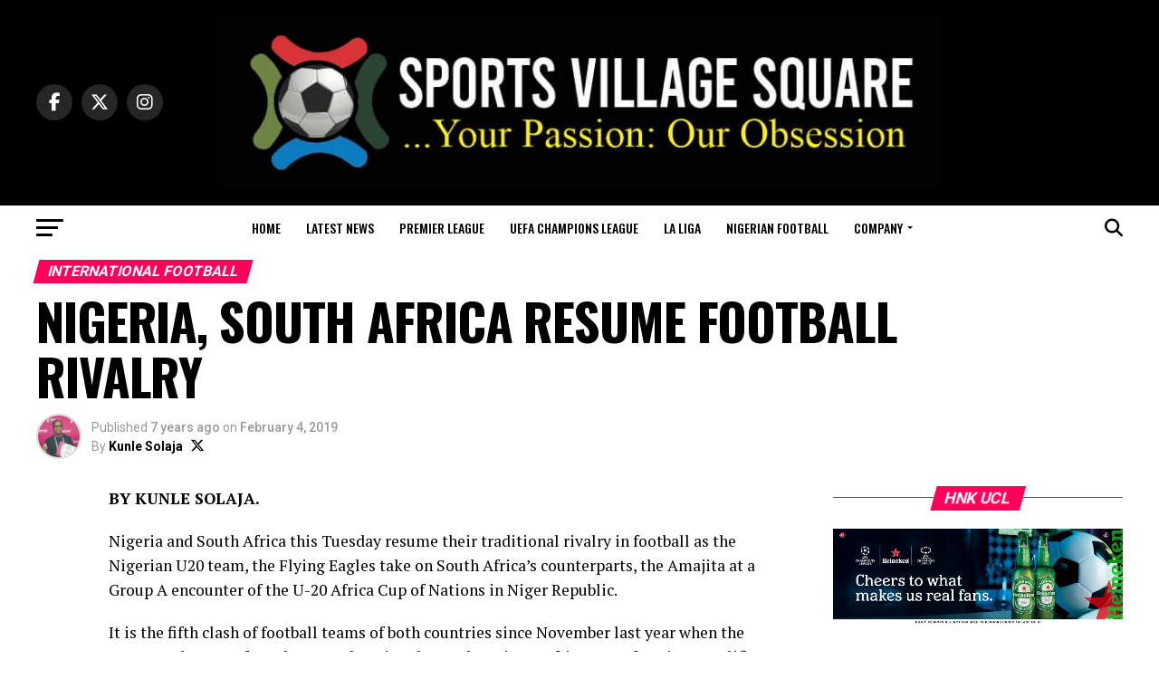

--- FILE ---
content_type: text/html; charset=UTF-8
request_url: https://www.sportsvillagesquare.com/2019/02/04/nigeria-south-africa-resume-football-rivalry/
body_size: 24255
content:
<!DOCTYPE html>
<html lang="en-GB" prefix="og: https://ogp.me/ns#">
<head>
<meta charset="UTF-8">
<meta name="viewport" id="viewport" content="width=device-width, initial-scale=1.0, maximum-scale=5.0, minimum-scale=1.0, user-scalable=yes"/>
<link rel="pingback" href="https://www.sportsvillagesquare.com/xmlrpc.php"/>
<meta property="og:type" content="article"/>
<meta property="og:url" content="https://www.sportsvillagesquare.com/2019/02/04/nigeria-south-africa-resume-football-rivalry/"/>
<meta property="og:title" content="NIGERIA, SOUTH AFRICA RESUME FOOTBALL RIVALRY"/>
<meta property="og:description" content="BY KUNLE SOLAJA. Nigeria and South Africa this Tuesday resume their traditional rivalry in football as the Nigerian U20 team, the Flying Eagles take on South Africa’s counterparts, the Amajita at a Group A encounter of the U-20 Africa Cup of Nations in Niger Republic. It is the fifth clash of football teams of both [&hellip;]"/>
<meta name="twitter:card" content="summary_large_image">
<meta name="twitter:url" content="https://www.sportsvillagesquare.com/2019/02/04/nigeria-south-africa-resume-football-rivalry/">
<meta name="twitter:title" content="NIGERIA, SOUTH AFRICA RESUME FOOTBALL RIVALRY">
<meta name="twitter:description" content="BY KUNLE SOLAJA. Nigeria and South Africa this Tuesday resume their traditional rivalry in football as the Nigerian U20 team, the Flying Eagles take on South Africa’s counterparts, the Amajita at a Group A encounter of the U-20 Africa Cup of Nations in Niger Republic. It is the fifth clash of football teams of both [&hellip;]">
<style>img:is([sizes="auto" i], [sizes^="auto," i]){contain-intrinsic-size:3000px 1500px}</style>
<title>NIGERIA, SOUTH AFRICA RESUME FOOTBALL RIVALRY - Sports Village Square</title>
<meta name="description" content="BY KUNLE SOLAJA."/>
<meta name="robots" content="follow, index, max-snippet:-1, max-video-preview:-1, max-image-preview:large"/>
<link rel="canonical" href="https://www.sportsvillagesquare.com/2019/02/04/nigeria-south-africa-resume-football-rivalry/"/>
<meta property="og:locale" content="en_GB"/>
<meta property="og:type" content="article"/>
<meta property="og:title" content="NIGERIA, SOUTH AFRICA RESUME FOOTBALL RIVALRY - Sports Village Square"/>
<meta property="og:description" content="BY KUNLE SOLAJA."/>
<meta property="og:url" content="https://www.sportsvillagesquare.com/2019/02/04/nigeria-south-africa-resume-football-rivalry/"/>
<meta property="og:site_name" content="Sports Village Square"/>
<meta property="article:author" content="https://www.facebook.com/kunle.solaja.5/"/>
<meta property="article:section" content="International Football"/>
<meta property="og:image" content="https://www.sportsvillagesquare.com/wp-content/uploads/2018/11/falcons-rejoice-1024x573.jpg"/>
<meta property="og:image:secure_url" content="https://www.sportsvillagesquare.com/wp-content/uploads/2018/11/falcons-rejoice-1024x573.jpg"/>
<meta property="og:image:alt" content="NIGERIA, SOUTH AFRICA RESUME FOOTBALL RIVALRY"/>
<meta property="article:published_time" content="2019-02-04T19:43:41+01:00"/>
<meta name="twitter:card" content="summary_large_image"/>
<meta name="twitter:title" content="NIGERIA, SOUTH AFRICA RESUME FOOTBALL RIVALRY - Sports Village Square"/>
<meta name="twitter:description" content="BY KUNLE SOLAJA."/>
<meta name="twitter:creator" content="@SolajaKunle"/>
<meta name="twitter:image" content="https://www.sportsvillagesquare.com/wp-content/uploads/2018/11/falcons-rejoice-1024x573.jpg"/>
<meta name="twitter:label1" content="Written by"/>
<meta name="twitter:data1" content="Kunle Solaja"/>
<meta name="twitter:label2" content="Time to read"/>
<meta name="twitter:data2" content="1 minute"/>
<script type="application/ld+json" class="rank-math-schema-pro">{"@context":"https://schema.org","@graph":[{"@type":["Person","Organization"],"@id":"https://www.sportsvillagesquare.com/#person","name":"Sports Village Square"},{"@type":"WebSite","@id":"https://www.sportsvillagesquare.com/#website","url":"https://www.sportsvillagesquare.com","name":"Sports Village Square","publisher":{"@id":"https://www.sportsvillagesquare.com/#person"},"inLanguage":"en-GB"},{"@type":"ImageObject","@id":"https://www.sportsvillagesquare.com/wp-content/uploads/2018/11/falcons-rejoice-1024x573.jpg","url":"https://www.sportsvillagesquare.com/wp-content/uploads/2018/11/falcons-rejoice-1024x573.jpg","width":"200","height":"200","inLanguage":"en-GB"},{"@type":"WebPage","@id":"https://www.sportsvillagesquare.com/2019/02/04/nigeria-south-africa-resume-football-rivalry/#webpage","url":"https://www.sportsvillagesquare.com/2019/02/04/nigeria-south-africa-resume-football-rivalry/","name":"NIGERIA, SOUTH AFRICA RESUME FOOTBALL RIVALRY - Sports Village Square","datePublished":"2019-02-04T19:43:41+01:00","dateModified":"2019-02-04T19:43:41+01:00","isPartOf":{"@id":"https://www.sportsvillagesquare.com/#website"},"primaryImageOfPage":{"@id":"https://www.sportsvillagesquare.com/wp-content/uploads/2018/11/falcons-rejoice-1024x573.jpg"},"inLanguage":"en-GB"},{"@type":"Person","@id":"https://www.sportsvillagesquare.com/author/editor/","name":"Kunle Solaja","description":"Kunle Solaja is the author of landmark books on sports and journalism as well as being a multiple award-winning journalist and editor of long standing. He is easily Nigeria\u2019s foremost soccer diarist and Africa's most capped FIFA World Cup journalist, having attended all FIFA World Cup finals from Italia \u201990 to Qatar 2022. He was honoured at the Qatar 2022 World Cup by FIFA and AIPS.","url":"https://www.sportsvillagesquare.com/author/editor/","image":{"@type":"ImageObject","@id":"https://secure.gravatar.com/avatar/e20df74f27da132c7160d06411dac59a145a2aff5d15ad6fc737fa3baa4fcf70?s=96&amp;d=mm&amp;r=g","url":"https://secure.gravatar.com/avatar/e20df74f27da132c7160d06411dac59a145a2aff5d15ad6fc737fa3baa4fcf70?s=96&amp;d=mm&amp;r=g","caption":"Kunle Solaja","inLanguage":"en-GB"},"sameAs":["https://www.sportsvillagesquare.com","https://www.facebook.com/kunle.solaja.5/","https://twitter.com/SolajaKunle"]},{"@type":"BlogPosting","headline":"NIGERIA, SOUTH AFRICA RESUME FOOTBALL RIVALRY - Sports Village Square","datePublished":"2019-02-04T19:43:41+01:00","dateModified":"2019-02-04T19:43:41+01:00","articleSection":"International Football","author":{"@id":"https://www.sportsvillagesquare.com/author/editor/","name":"Kunle Solaja"},"publisher":{"@id":"https://www.sportsvillagesquare.com/#person"},"description":"BY KUNLE SOLAJA.","name":"NIGERIA, SOUTH AFRICA RESUME FOOTBALL RIVALRY - Sports Village Square","@id":"https://www.sportsvillagesquare.com/2019/02/04/nigeria-south-africa-resume-football-rivalry/#richSnippet","isPartOf":{"@id":"https://www.sportsvillagesquare.com/2019/02/04/nigeria-south-africa-resume-football-rivalry/#webpage"},"image":{"@id":"https://www.sportsvillagesquare.com/wp-content/uploads/2018/11/falcons-rejoice-1024x573.jpg"},"inLanguage":"en-GB","mainEntityOfPage":{"@id":"https://www.sportsvillagesquare.com/2019/02/04/nigeria-south-africa-resume-football-rivalry/#webpage"}}]}</script>
<link rel='dns-prefetch' href='//secure.gravatar.com'/>
<link rel='dns-prefetch' href='//www.googletagmanager.com'/>
<link rel='dns-prefetch' href='//stats.wp.com'/>
<link rel='dns-prefetch' href='//ajax.googleapis.com'/>
<link rel='dns-prefetch' href='//fonts.googleapis.com'/>
<link rel='preconnect' href='//i0.wp.com'/>
<link rel='preconnect' href='//c0.wp.com'/>
<link rel="alternate" type="application/rss+xml" title="Sports Village Square &raquo; Feed" href="https://www.sportsvillagesquare.com/feed/"/>
<link rel="alternate" type="application/rss+xml" title="Sports Village Square &raquo; Comments Feed" href="https://www.sportsvillagesquare.com/comments/feed/"/>
<link rel='stylesheet' id='jetpack_related-posts-css' href='https://c0.wp.com/p/jetpack/15.0.2/modules/related-posts/related-posts.css' type='text/css' media='all'/>
<link rel='stylesheet' id='wp-block-library-css' href='https://c0.wp.com/c/6.8.3/wp-includes/css/dist/block-library/style.min.css' type='text/css' media='all'/>
<style id='classic-theme-styles-inline-css'>.wp-block-button__link{color:#fff;background-color:#32373c;border-radius:9999px;box-shadow:none;text-decoration:none;padding:calc(.667em + 2px) calc(1.333em + 2px);font-size:1.125em}.wp-block-file__button{background:#32373c;color:#fff;text-decoration:none}</style>
<link rel='stylesheet' id='mediaelement-css' href='https://c0.wp.com/c/6.8.3/wp-includes/js/mediaelement/mediaelementplayer-legacy.min.css' type='text/css' media='all'/>
<link rel='stylesheet' id='wp-mediaelement-css' href='https://c0.wp.com/c/6.8.3/wp-includes/js/mediaelement/wp-mediaelement.min.css' type='text/css' media='all'/>
<style id='jetpack-sharing-buttons-style-inline-css'>.jetpack-sharing-buttons__services-list{display:flex;flex-direction:row;flex-wrap:wrap;gap:0;list-style-type:none;margin:5px;padding:0}.jetpack-sharing-buttons__services-list.has-small-icon-size{font-size:12px}.jetpack-sharing-buttons__services-list.has-normal-icon-size{font-size:16px}.jetpack-sharing-buttons__services-list.has-large-icon-size{font-size:24px}.jetpack-sharing-buttons__services-list.has-huge-icon-size{font-size:36px}@media print{.jetpack-sharing-buttons__services-list{display:none!important}}.editor-styles-wrapper .wp-block-jetpack-sharing-buttons{gap:0;padding-inline-start:0}ul.jetpack-sharing-buttons__services-list.has-background{padding:1.25em 2.375em}</style>
<style id='global-styles-inline-css'>:root{--wp--preset--aspect-ratio--square:1;--wp--preset--aspect-ratio--4-3:4/3;--wp--preset--aspect-ratio--3-4:3/4;--wp--preset--aspect-ratio--3-2:3/2;--wp--preset--aspect-ratio--2-3:2/3;--wp--preset--aspect-ratio--16-9:16/9;--wp--preset--aspect-ratio--9-16:9/16;--wp--preset--color--black:#000000;--wp--preset--color--cyan-bluish-gray:#abb8c3;--wp--preset--color--white:#ffffff;--wp--preset--color--pale-pink:#f78da7;--wp--preset--color--vivid-red:#cf2e2e;--wp--preset--color--luminous-vivid-orange:#ff6900;--wp--preset--color--luminous-vivid-amber:#fcb900;--wp--preset--color--light-green-cyan:#7bdcb5;--wp--preset--color--vivid-green-cyan:#00d084;--wp--preset--color--pale-cyan-blue:#8ed1fc;--wp--preset--color--vivid-cyan-blue:#0693e3;--wp--preset--color--vivid-purple:#9b51e0;--wp--preset--gradient--vivid-cyan-blue-to-vivid-purple:linear-gradient(135deg,rgba(6,147,227,1) 0%,rgb(155,81,224) 100%);--wp--preset--gradient--light-green-cyan-to-vivid-green-cyan:linear-gradient(135deg,rgb(122,220,180) 0%,rgb(0,208,130) 100%);--wp--preset--gradient--luminous-vivid-amber-to-luminous-vivid-orange:linear-gradient(135deg,rgba(252,185,0,1) 0%,rgba(255,105,0,1) 100%);--wp--preset--gradient--luminous-vivid-orange-to-vivid-red:linear-gradient(135deg,rgba(255,105,0,1) 0%,rgb(207,46,46) 100%);--wp--preset--gradient--very-light-gray-to-cyan-bluish-gray:linear-gradient(135deg,rgb(238,238,238) 0%,rgb(169,184,195) 100%);--wp--preset--gradient--cool-to-warm-spectrum:linear-gradient(135deg,rgb(74,234,220) 0%,rgb(151,120,209) 20%,rgb(207,42,186) 40%,rgb(238,44,130) 60%,rgb(251,105,98) 80%,rgb(254,248,76) 100%);--wp--preset--gradient--blush-light-purple:linear-gradient(135deg,rgb(255,206,236) 0%,rgb(152,150,240) 100%);--wp--preset--gradient--blush-bordeaux:linear-gradient(135deg,rgb(254,205,165) 0%,rgb(254,45,45) 50%,rgb(107,0,62) 100%);--wp--preset--gradient--luminous-dusk:linear-gradient(135deg,rgb(255,203,112) 0%,rgb(199,81,192) 50%,rgb(65,88,208) 100%);--wp--preset--gradient--pale-ocean:linear-gradient(135deg,rgb(255,245,203) 0%,rgb(182,227,212) 50%,rgb(51,167,181) 100%);--wp--preset--gradient--electric-grass:linear-gradient(135deg,rgb(202,248,128) 0%,rgb(113,206,126) 100%);--wp--preset--gradient--midnight:linear-gradient(135deg,rgb(2,3,129) 0%,rgb(40,116,252) 100%);--wp--preset--font-size--small:13px;--wp--preset--font-size--medium:20px;--wp--preset--font-size--large:36px;--wp--preset--font-size--x-large:42px;--wp--preset--spacing--20:0.44rem;--wp--preset--spacing--30:0.67rem;--wp--preset--spacing--40:1rem;--wp--preset--spacing--50:1.5rem;--wp--preset--spacing--60:2.25rem;--wp--preset--spacing--70:3.38rem;--wp--preset--spacing--80:5.06rem;--wp--preset--shadow--natural:6px 6px 9px rgba(0, 0, 0, 0.2);--wp--preset--shadow--deep:12px 12px 50px rgba(0, 0, 0, 0.4);--wp--preset--shadow--sharp:6px 6px 0px rgba(0, 0, 0, 0.2);--wp--preset--shadow--outlined:6px 6px 0px -3px rgba(255, 255, 255, 1), 6px 6px rgba(0, 0, 0, 1);--wp--preset--shadow--crisp:6px 6px 0px rgba(0, 0, 0, 1);}:where(.is-layout-flex){gap:0.5em;}:where(.is-layout-grid){gap:0.5em;}body .is-layout-flex{display:flex;}.is-layout-flex{flex-wrap:wrap;align-items:center;}.is-layout-flex > :is(*, div){margin:0;}body .is-layout-grid{display:grid;}.is-layout-grid > :is(*, div){margin:0;}:where(.wp-block-columns.is-layout-flex){gap:2em;}:where(.wp-block-columns.is-layout-grid){gap:2em;}:where(.wp-block-post-template.is-layout-flex){gap:1.25em;}:where(.wp-block-post-template.is-layout-grid){gap:1.25em;}.has-black-color{color:var(--wp--preset--color--black) !important;}.has-cyan-bluish-gray-color{color:var(--wp--preset--color--cyan-bluish-gray) !important;}.has-white-color{color:var(--wp--preset--color--white) !important;}.has-pale-pink-color{color:var(--wp--preset--color--pale-pink) !important;}.has-vivid-red-color{color:var(--wp--preset--color--vivid-red) !important;}.has-luminous-vivid-orange-color{color:var(--wp--preset--color--luminous-vivid-orange) !important;}.has-luminous-vivid-amber-color{color:var(--wp--preset--color--luminous-vivid-amber) !important;}.has-light-green-cyan-color{color:var(--wp--preset--color--light-green-cyan) !important;}.has-vivid-green-cyan-color{color:var(--wp--preset--color--vivid-green-cyan) !important;}.has-pale-cyan-blue-color{color:var(--wp--preset--color--pale-cyan-blue) !important;}.has-vivid-cyan-blue-color{color:var(--wp--preset--color--vivid-cyan-blue) !important;}.has-vivid-purple-color{color:var(--wp--preset--color--vivid-purple) !important;}.has-black-background-color{background-color:var(--wp--preset--color--black) !important;}.has-cyan-bluish-gray-background-color{background-color:var(--wp--preset--color--cyan-bluish-gray) !important;}.has-white-background-color{background-color:var(--wp--preset--color--white) !important;}.has-pale-pink-background-color{background-color:var(--wp--preset--color--pale-pink) !important;}.has-vivid-red-background-color{background-color:var(--wp--preset--color--vivid-red) !important;}.has-luminous-vivid-orange-background-color{background-color:var(--wp--preset--color--luminous-vivid-orange) !important;}.has-luminous-vivid-amber-background-color{background-color:var(--wp--preset--color--luminous-vivid-amber) !important;}.has-light-green-cyan-background-color{background-color:var(--wp--preset--color--light-green-cyan) !important;}.has-vivid-green-cyan-background-color{background-color:var(--wp--preset--color--vivid-green-cyan) !important;}.has-pale-cyan-blue-background-color{background-color:var(--wp--preset--color--pale-cyan-blue) !important;}.has-vivid-cyan-blue-background-color{background-color:var(--wp--preset--color--vivid-cyan-blue) !important;}.has-vivid-purple-background-color{background-color:var(--wp--preset--color--vivid-purple) !important;}.has-black-border-color{border-color:var(--wp--preset--color--black) !important;}.has-cyan-bluish-gray-border-color{border-color:var(--wp--preset--color--cyan-bluish-gray) !important;}.has-white-border-color{border-color:var(--wp--preset--color--white) !important;}.has-pale-pink-border-color{border-color:var(--wp--preset--color--pale-pink) !important;}.has-vivid-red-border-color{border-color:var(--wp--preset--color--vivid-red) !important;}.has-luminous-vivid-orange-border-color{border-color:var(--wp--preset--color--luminous-vivid-orange) !important;}.has-luminous-vivid-amber-border-color{border-color:var(--wp--preset--color--luminous-vivid-amber) !important;}.has-light-green-cyan-border-color{border-color:var(--wp--preset--color--light-green-cyan) !important;}.has-vivid-green-cyan-border-color{border-color:var(--wp--preset--color--vivid-green-cyan) !important;}.has-pale-cyan-blue-border-color{border-color:var(--wp--preset--color--pale-cyan-blue) !important;}.has-vivid-cyan-blue-border-color{border-color:var(--wp--preset--color--vivid-cyan-blue) !important;}.has-vivid-purple-border-color{border-color:var(--wp--preset--color--vivid-purple) !important;}.has-vivid-cyan-blue-to-vivid-purple-gradient-background{background:var(--wp--preset--gradient--vivid-cyan-blue-to-vivid-purple) !important;}.has-light-green-cyan-to-vivid-green-cyan-gradient-background{background:var(--wp--preset--gradient--light-green-cyan-to-vivid-green-cyan) !important;}.has-luminous-vivid-amber-to-luminous-vivid-orange-gradient-background{background:var(--wp--preset--gradient--luminous-vivid-amber-to-luminous-vivid-orange) !important;}.has-luminous-vivid-orange-to-vivid-red-gradient-background{background:var(--wp--preset--gradient--luminous-vivid-orange-to-vivid-red) !important;}.has-very-light-gray-to-cyan-bluish-gray-gradient-background{background:var(--wp--preset--gradient--very-light-gray-to-cyan-bluish-gray) !important;}.has-cool-to-warm-spectrum-gradient-background{background:var(--wp--preset--gradient--cool-to-warm-spectrum) !important;}.has-blush-light-purple-gradient-background{background:var(--wp--preset--gradient--blush-light-purple) !important;}.has-blush-bordeaux-gradient-background{background:var(--wp--preset--gradient--blush-bordeaux) !important;}.has-luminous-dusk-gradient-background{background:var(--wp--preset--gradient--luminous-dusk) !important;}.has-pale-ocean-gradient-background{background:var(--wp--preset--gradient--pale-ocean) !important;}.has-electric-grass-gradient-background{background:var(--wp--preset--gradient--electric-grass) !important;}.has-midnight-gradient-background{background:var(--wp--preset--gradient--midnight) !important;}.has-small-font-size{font-size:var(--wp--preset--font-size--small) !important;}.has-medium-font-size{font-size:var(--wp--preset--font-size--medium) !important;}.has-large-font-size{font-size:var(--wp--preset--font-size--large) !important;}.has-x-large-font-size{font-size:var(--wp--preset--font-size--x-large) !important;}:where(.wp-block-post-template.is-layout-flex){gap:1.25em;}:where(.wp-block-post-template.is-layout-grid){gap:1.25em;}:where(.wp-block-columns.is-layout-flex){gap:2em;}:where(.wp-block-columns.is-layout-grid){gap:2em;}:root :where(.wp-block-pullquote){font-size:1.5em;line-height:1.6;}</style>
<link rel="stylesheet" type="text/css" href="//www.sportsvillagesquare.com/wp-content/cache/wpfc-minified/88fgi1u8/dwwtb.css" media="all"/>
<style id='mvp-custom-style-inline-css'>#mvp-wallpaper{background:url() no-repeat 50% 0;}
#mvp-foot-copy a{color:#0be6af;}
#mvp-content-main p a,
#mvp-content-main ul a,
#mvp-content-main ol a,
.mvp-post-add-main p a, .mvp-post-add-main ul a, .mvp-post-add-main ol a{box-shadow:inset 0 -4px 0 #0be6af;}
#mvp-content-main p a:hover,
#mvp-content-main ul a:hover,
#mvp-content-main ol a:hover,
.mvp-post-add-main p a:hover, .mvp-post-add-main ul a:hover, .mvp-post-add-main ol a:hover{background:#0be6af;}
a, a:visited, .post-info-name a, .woocommerce .woocommerce-breadcrumb a{color:#ff005b;}
#mvp-side-wrap a:hover{color:#ff005b;}
.mvp-fly-top:hover, .mvp-vid-box-wrap, ul.mvp-soc-mob-list li.mvp-soc-mob-com{background:#0be6af;}
nav.mvp-fly-nav-menu ul li.menu-item-has-children:after, .mvp-feat1-left-wrap span.mvp-cd-cat, .mvp-widget-feat1-top-story span.mvp-cd-cat, .mvp-widget-feat2-left-cont span.mvp-cd-cat, .mvp-widget-dark-feat span.mvp-cd-cat, .mvp-widget-dark-sub span.mvp-cd-cat, .mvp-vid-wide-text span.mvp-cd-cat, .mvp-feat2-top-text span.mvp-cd-cat, .mvp-feat3-main-story span.mvp-cd-cat, .mvp-feat3-sub-text span.mvp-cd-cat, .mvp-feat4-main-text span.mvp-cd-cat, .woocommerce-message:before, .woocommerce-info:before, .woocommerce-message:before{color:#0be6af;}
#searchform input,
.mvp-authors-name{border-bottom:1px solid #0be6af;}
.mvp-fly-top:hover{border-top:1px solid #0be6af;border-left:1px solid #0be6af;border-bottom:1px solid #0be6af;}
.woocommerce .widget_price_filter .ui-slider .ui-slider-handle, .woocommerce #respond input#submit.alt,
.woocommerce a.button.alt, .woocommerce button.button.alt, .woocommerce input.button.alt, .woocommerce #respond input#submit.alt:hover,
.woocommerce a.button.alt:hover, .woocommerce button.button.alt:hover, .woocommerce input.button.alt:hover{background-color:#0be6af;}
.woocommerce-error, .woocommerce-info, .woocommerce-message{border-top-color:#0be6af;}
ul.mvp-feat1-list-buts li.active span.mvp-feat1-list-but, span.mvp-widget-home-title, span.mvp-post-cat, span.mvp-feat1-pop-head{background:#ff005b;}
.woocommerce span.onsale{background-color:#ff005b;}
.mvp-widget-feat2-side-more-but, .woocommerce .star-rating span:before, span.mvp-prev-next-label, .mvp-cat-date-wrap .sticky{color:#ff005b !important;}
#mvp-main-nav-top,
#mvp-fly-wrap,
.mvp-soc-mob-right, #mvp-main-nav-small-cont{background:#000000;}
#mvp-main-nav-small .mvp-fly-but-wrap span,
#mvp-main-nav-small .mvp-search-but-wrap span,
.mvp-nav-top-left .mvp-fly-but-wrap span, #mvp-fly-wrap .mvp-fly-but-wrap span{background:#555555;}
.mvp-nav-top-right .mvp-nav-search-but, span.mvp-fly-soc-head, .mvp-soc-mob-right i, #mvp-main-nav-small span.mvp-nav-search-but,
#mvp-main-nav-small .mvp-nav-menu ul li a{color:#555555;}
#mvp-main-nav-small .mvp-nav-menu ul li.menu-item-has-children a:after{border-color:#555555 transparent transparent transparent;}
#mvp-nav-top-wrap span.mvp-nav-search-but:hover,
#mvp-main-nav-small span.mvp-nav-search-but:hover{color:#0be6af;}
#mvp-nav-top-wrap .mvp-fly-but-wrap:hover span,
#mvp-main-nav-small .mvp-fly-but-wrap:hover span,
span.mvp-woo-cart-num:hover{background:#0be6af;}
#mvp-main-nav-bot-cont{background:#ffffff;}
#mvp-nav-bot-wrap .mvp-fly-but-wrap span,
#mvp-nav-bot-wrap .mvp-search-but-wrap span{background:#000000;}
#mvp-nav-bot-wrap span.mvp-nav-search-but,
#mvp-nav-bot-wrap .mvp-nav-menu ul li a{color:#000000;}
#mvp-nav-bot-wrap .mvp-nav-menu ul li.menu-item-has-children a:after{border-color:#000000 transparent transparent transparent;}
.mvp-nav-menu ul li:hover a{border-bottom:5px solid #0be6af;}
#mvp-nav-bot-wrap .mvp-fly-but-wrap:hover span{background:#0be6af;}
#mvp-nav-bot-wrap span.mvp-nav-search-but:hover{color:#0be6af;}
body, .mvp-feat1-feat-text p, .mvp-feat2-top-text p, .mvp-feat3-main-text p, .mvp-feat3-sub-text p, #searchform input,
.mvp-author-info-text, span.mvp-post-excerpt, .mvp-nav-menu ul li ul.sub-menu li a, nav.mvp-fly-nav-menu ul li a, .mvp-ad-label, span.mvp-feat-caption, .mvp-post-tags a, .mvp-post-tags a:visited, span.mvp-author-box-name a, #mvp-author-box-text p,
.mvp-post-gallery-text p, ul.mvp-soc-mob-list li span, #comments,
h3#reply-title,
h2.comments, #mvp-foot-copy p,
span.mvp-fly-soc-head, .mvp-post-tags-header, span.mvp-prev-next-label, span.mvp-post-add-link-but, #mvp-comments-button a,
#mvp-comments-button span.mvp-comment-but-text,
.woocommerce ul.product_list_widget span.product-title, .woocommerce ul.product_list_widget li a, .woocommerce #reviews #comments ol.commentlist li .comment-text p.meta,
.woocommerce div.product p.price, .woocommerce div.product p.price ins, .woocommerce div.product p.price del, .woocommerce ul.products li.product .price del, .woocommerce ul.products li.product .price ins, .woocommerce ul.products li.product .price, .woocommerce #respond input#submit,
.woocommerce a.button, .woocommerce button.button, .woocommerce input.button, .woocommerce .widget_price_filter .price_slider_amount .button, .woocommerce span.onsale, .woocommerce-review-link, #woo-content p.woocommerce-result-count,
.woocommerce div.product .woocommerce-tabs ul.tabs li a, a.mvp-inf-more-but, span.mvp-cont-read-but, span.mvp-cd-cat, span.mvp-cd-date, .mvp-feat4-main-text p, span.mvp-woo-cart-num, span.mvp-widget-home-title2, .wp-caption, #mvp-content-main p.wp-caption-text,
.gallery-caption, .mvp-post-add-main p.wp-caption-text, #bbpress-forums,
#bbpress-forums p,
.protected-post-form input, #mvp-feat6-text p{font-family:'Roboto', sans-serif;font-display:swap;}
.mvp-blog-story-text p, span.mvp-author-page-desc, #mvp-404 p,
.mvp-widget-feat1-bot-text p, .mvp-widget-feat2-left-text p, .mvp-flex-story-text p, .mvp-search-text p, #mvp-content-main p,
.mvp-post-add-main p, #mvp-content-main ul li,
#mvp-content-main ol li,
.rwp-summary, .rwp-u-review__comment, .mvp-feat5-mid-main-text p, .mvp-feat5-small-main-text p, #mvp-content-main .wp-block-button__link,
.wp-block-audio figcaption, .wp-block-video figcaption, .wp-block-embed figcaption, .wp-block-verse pre, pre.wp-block-verse{font-family:'PT Serif', sans-serif;font-display:swap;}
.mvp-nav-menu ul li a, #mvp-foot-menu ul li a{font-family:'Oswald', sans-serif;font-display:swap;}
.mvp-feat1-sub-text h2, .mvp-feat1-pop-text h2, .mvp-feat1-list-text h2, .mvp-widget-feat1-top-text h2, .mvp-widget-feat1-bot-text h2, .mvp-widget-dark-feat-text h2, .mvp-widget-dark-sub-text h2, .mvp-widget-feat2-left-text h2, .mvp-widget-feat2-right-text h2, .mvp-blog-story-text h2, .mvp-flex-story-text h2, .mvp-vid-wide-more-text p, .mvp-prev-next-text p, .mvp-related-text, .mvp-post-more-text p, h2.mvp-authors-latest a, .mvp-feat2-bot-text h2, .mvp-feat3-sub-text h2, .mvp-feat3-main-text h2, .mvp-feat4-main-text h2, .mvp-feat5-text h2, .mvp-feat5-mid-main-text h2, .mvp-feat5-small-main-text h2, .mvp-feat5-mid-sub-text h2, #mvp-feat6-text h2,
.alp-related-posts-wrapper .alp-related-post .post-title{font-family:'Oswald', sans-serif;font-display:swap;}
.mvp-feat2-top-text h2, .mvp-feat1-feat-text h2, h1.mvp-post-title, h1.mvp-post-title-wide, .mvp-drop-nav-title h4, #mvp-content-main blockquote p,
.mvp-post-add-main blockquote p, #mvp-content-main p.has-large-font-size,
#mvp-404 h1,
#woo-content h1.page-title,
.woocommerce div.product .product_title, .woocommerce ul.products li.product h3, .alp-related-posts .current .post-title{font-family:'Oswald', sans-serif;font-display:swap;}
span.mvp-feat1-pop-head, .mvp-feat1-pop-text:before, span.mvp-feat1-list-but, span.mvp-widget-home-title, .mvp-widget-feat2-side-more, span.mvp-post-cat, span.mvp-page-head, h1.mvp-author-top-head, .mvp-authors-name, #mvp-content-main h1,
#mvp-content-main h2,
#mvp-content-main h3,
#mvp-content-main h4,
#mvp-content-main h5,
#mvp-content-main h6,
.woocommerce .related h2, .woocommerce div.product .woocommerce-tabs .panel h2, .woocommerce div.product .product_title, .mvp-feat5-side-list .mvp-feat1-list-img:after{font-family:'Roboto', sans-serif;font-display:swap;}
#mvp-leader-wrap{position:relative;}
#mvp-site-main{margin-top:0;}
#mvp-leader-wrap{top:0 !important;}
.mvp-nav-links{display:none;}
@media screen and (max-width:479px){
.single #mvp-content-body-top{max-height:400px;}
.single .mvp-cont-read-but-wrap{display:inline;}
}</style>
<link rel="stylesheet" type="text/css" href="//www.sportsvillagesquare.com/wp-content/cache/wpfc-minified/gqjjtg5/dwwtb.css" media="all"/>
<link rel='stylesheet' id='sharedaddy-css' href='https://c0.wp.com/p/jetpack/15.0.2/modules/sharedaddy/sharing.css' type='text/css' media='all'/>
<link rel='stylesheet' id='social-logos-css' href='https://c0.wp.com/p/jetpack/15.0.2/_inc/social-logos/social-logos.min.css' type='text/css' media='all'/>
<script data-wpfc-render="false">(function(){let events=["mousemove", "wheel", "scroll", "touchstart", "touchmove"];let fired=false;events.forEach(function(event){window.addEventListener(event, function(){if(fired===false){fired=true;setTimeout(function(){ (function(d,s){var f=d.getElementsByTagName(s)[0];j=d.createElement(s);j.setAttribute('type', 'text/javascript');j.setAttribute('src', 'https://www.googletagmanager.com/gtag/js?id=GT-5RM82TDM');j.setAttribute('id', 'google_gtagjs-js');f.parentNode.insertBefore(j,f);})(document,'script'); }, 5);}},{once: true});});})();</script>
<link rel="https://api.w.org/" href="https://www.sportsvillagesquare.com/wp-json/"/><link rel="alternate" title="JSON" type="application/json" href="https://www.sportsvillagesquare.com/wp-json/wp/v2/posts/78745"/><link rel="EditURI" type="application/rsd+xml" title="RSD" href="https://www.sportsvillagesquare.com/xmlrpc.php?rsd"/>
<meta name="generator" content="WordPress 6.8.3"/>
<link rel='shortlink' href='https://www.sportsvillagesquare.com/?p=78745'/>
<link rel="alternate" title="oEmbed (JSON)" type="application/json+oembed" href="https://www.sportsvillagesquare.com/wp-json/oembed/1.0/embed?url=https%3A%2F%2Fwww.sportsvillagesquare.com%2F2019%2F02%2F04%2Fnigeria-south-africa-resume-football-rivalry%2F"/>
<link rel="alternate" title="oEmbed (XML)" type="text/xml+oembed" href="https://www.sportsvillagesquare.com/wp-json/oembed/1.0/embed?url=https%3A%2F%2Fwww.sportsvillagesquare.com%2F2019%2F02%2F04%2Fnigeria-south-africa-resume-football-rivalry%2F&#038;format=xml"/>
<meta name="generator" content="Site Kit by Google 1.163.0"/>	<style>img#wpstats{display:none}</style>
<link rel="icon" href="https://i0.wp.com/www.sportsvillagesquare.com/wp-content/uploads/2024/03/cropped-sports-village-square-favicon.png?fit=32%2C32&#038;ssl=1" sizes="32x32"/>
<link rel="icon" href="https://i0.wp.com/www.sportsvillagesquare.com/wp-content/uploads/2024/03/cropped-sports-village-square-favicon.png?fit=192%2C192&#038;ssl=1" sizes="192x192"/>
<link rel="apple-touch-icon" href="https://i0.wp.com/www.sportsvillagesquare.com/wp-content/uploads/2024/03/cropped-sports-village-square-favicon.png?fit=180%2C180&#038;ssl=1"/>
<meta name="msapplication-TileImage" content="https://i0.wp.com/www.sportsvillagesquare.com/wp-content/uploads/2024/03/cropped-sports-village-square-favicon.png?fit=270%2C270&#038;ssl=1"/>
<script data-wpfc-render="false">var Wpfcll={s:[],osl:0,scroll:false,i:function(){Wpfcll.ss();window.addEventListener('load',function(){let observer=new MutationObserver(mutationRecords=>{Wpfcll.osl=Wpfcll.s.length;Wpfcll.ss();if(Wpfcll.s.length > Wpfcll.osl){Wpfcll.ls(false);}});observer.observe(document.getElementsByTagName("html")[0],{childList:true,attributes:true,subtree:true,attributeFilter:["src"],attributeOldValue:false,characterDataOldValue:false});Wpfcll.ls(true);});window.addEventListener('scroll',function(){Wpfcll.scroll=true;Wpfcll.ls(false);});window.addEventListener('resize',function(){Wpfcll.scroll=true;Wpfcll.ls(false);});window.addEventListener('click',function(){Wpfcll.scroll=true;Wpfcll.ls(false);});},c:function(e,pageload){var w=document.documentElement.clientHeight || body.clientHeight;var n=0;if(pageload){n=0;}else{n=(w > 800) ? 800:200;n=Wpfcll.scroll ? 800:n;}var er=e.getBoundingClientRect();var t=0;var p=e.parentNode ? e.parentNode:false;if(typeof p.getBoundingClientRect=="undefined"){var pr=false;}else{var pr=p.getBoundingClientRect();}if(er.x==0 && er.y==0){for(var i=0;i < 10;i++){if(p){if(pr.x==0 && pr.y==0){if(p.parentNode){p=p.parentNode;}if(typeof p.getBoundingClientRect=="undefined"){pr=false;}else{pr=p.getBoundingClientRect();}}else{t=pr.top;break;}}};}else{t=er.top;}if(w - t+n > 0){return true;}return false;},r:function(e,pageload){var s=this;var oc,ot;try{oc=e.getAttribute("data-wpfc-original-src");ot=e.getAttribute("data-wpfc-original-srcset");originalsizes=e.getAttribute("data-wpfc-original-sizes");if(s.c(e,pageload)){if(oc || ot){if(e.tagName=="DIV" || e.tagName=="A" || e.tagName=="SPAN"){e.style.backgroundImage="url("+oc+")";e.removeAttribute("data-wpfc-original-src");e.removeAttribute("data-wpfc-original-srcset");e.removeAttribute("onload");}else{if(oc){e.setAttribute('src',oc);}if(ot){e.setAttribute('srcset',ot);}if(originalsizes){e.setAttribute('sizes',originalsizes);}if(e.getAttribute("alt") && e.getAttribute("alt")=="blank"){e.removeAttribute("alt");}e.removeAttribute("data-wpfc-original-src");e.removeAttribute("data-wpfc-original-srcset");e.removeAttribute("data-wpfc-original-sizes");e.removeAttribute("onload");if(e.tagName=="IFRAME"){var y="https://www.youtube.com/embed/";if(navigator.userAgent.match(/\sEdge?\/\d/i)){e.setAttribute('src',e.getAttribute("src").replace(/.+\/templates\/youtube\.html\#/,y));}e.onload=function(){if(typeof window.jQuery !="undefined"){if(jQuery.fn.fitVids){jQuery(e).parent().fitVids({customSelector:"iframe[src]"});}}var s=e.getAttribute("src").match(/templates\/youtube\.html\#(.+)/);if(s){try{var i=e.contentDocument || e.contentWindow;if(i.location.href=="about:blank"){e.setAttribute('src',y+s[1]);}}catch(err){e.setAttribute('src',y+s[1]);}}}}}}else{if(e.tagName=="NOSCRIPT"){if(typeof window.jQuery !="undefined"){if(jQuery(e).attr("data-type")=="wpfc"){e.removeAttribute("data-type");jQuery(e).after(jQuery(e).text());}}}}}}catch(error){console.log(error);console.log("==>",e);}},ss:function(){var i=Array.prototype.slice.call(document.getElementsByTagName("img"));var f=Array.prototype.slice.call(document.getElementsByTagName("iframe"));var d=Array.prototype.slice.call(document.getElementsByTagName("div"));var a=Array.prototype.slice.call(document.getElementsByTagName("a"));var s=Array.prototype.slice.call(document.getElementsByTagName("span"));var n=Array.prototype.slice.call(document.getElementsByTagName("noscript"));this.s=i.concat(f).concat(d).concat(a).concat(s).concat(n);},ls:function(pageload){var s=this;[].forEach.call(s.s,function(e,index){s.r(e,pageload);});}};document.addEventListener('DOMContentLoaded',function(){wpfci();});function wpfci(){Wpfcll.i();}</script>
</head>
<body class="wp-singular post-template-default single single-post postid-78745 single-format-standard wp-embed-responsive wp-theme-zox-news">
<div id="mvp-fly-wrap">
<div id="mvp-fly-menu-top" class="left relative">
<div class="mvp-fly-top-out left relative">
<div class="mvp-fly-top-in">
<div id="mvp-fly-logo" class="left relative"> <a href="https://www.sportsvillagesquare.com/"><img onload="Wpfcll.r(this,true);" src="https://www.sportsvillagesquare.com/wp-content/plugins/wp-fastest-cache-premium/pro/images/blank.gif" data-wpfc-original-src="https://www.sportsvillagesquare.com/wp-content/uploads/2024/03/sport-village-square-logo.jpg" alt="Sports Village Square" data-rjs="2"/></a></div></div><div class="mvp-fly-but-wrap mvp-fly-but-menu mvp-fly-but-click"> <span></span> <span></span> <span></span> <span></span></div></div></div><div id="mvp-fly-menu-wrap">
<nav class="mvp-fly-nav-menu left relative">
<div class="menu"><ul> <li class="page_item page-item-3198"><a href="https://www.sportsvillagesquare.com/about/">About Us</a></li> <li class="page_item page-item-4303"><a href="https://www.sportsvillagesquare.com/advert-rate/">Advert Rate</a></li> <li class="page_item page-item-89741"><a href="https://www.sportsvillagesquare.com/clients/">Client Portal</a></li> <li class="page_item page-item-89742"><a href="https://www.sportsvillagesquare.com/clients/">Client Portal</a></li> <li class="page_item page-item-228"><a href="https://www.sportsvillagesquare.com/contact/">Contact Us</a></li> <li class="page_item page-item-407"><a href="https://www.sportsvillagesquare.com/">Home</a></li> <li class="page_item page-item-197"><a href="https://www.sportsvillagesquare.com/latest-news/">Latest News</a></li> <li class="page_item page-item-199"><a href="https://www.sportsvillagesquare.com/meet-the-team/">Meet The Team</a></li> <li class="page_item page-item-4993"><a href="https://www.sportsvillagesquare.com/privacy-policy/">Privacy Policy</a></li> </ul></div></nav></div><div id="mvp-fly-soc-wrap"> <span class="mvp-fly-soc-head">Connect with us</span> <ul class="mvp-fly-soc-list left relative"> <li><a href="https://www.facebook.com/kunle.solaja.5/" target="_blank" class="fab fa-facebook-f"></a></li> <li><a href="https://www.twitter.com/SolajaKunle" target="_blank" class="fa-brands fa-x-twitter"></a></li> <li><a href="https://www.instagram.com/sportvillagesquare/" target="_blank" class="fab fa-instagram"></a></li> <li><a href="https://ng.linkedin.com/in/kunle-solaja-b7378622" target="_blank" class="fab fa-linkedin"></a></li> </ul></div></div><div id="mvp-site" class="left relative">
<div id="mvp-search-wrap">
<div id="mvp-search-box"> <form method="get" id="searchform" action="https://www.sportsvillagesquare.com/"> <input type="text" name="s" id="s" value="Search" onfocus='if (this.value == "Search") { this.value = ""; }' onblur='if (this.value == "") { this.value = "Search"; }' /> <input type="hidden" id="searchsubmit" value="Search" /> </form></div><div class="mvp-search-but-wrap mvp-search-click"> <span></span> <span></span></div></div><div id="mvp-site-wall" class="left relative">
<div id="mvp-site-main" class="left relative">
<header id="mvp-main-head-wrap" class="left relative">
<nav id="mvp-main-nav-wrap" class="left relative">
<div id="mvp-main-nav-top" class="left relative">
<div class="mvp-main-box">
<div id="mvp-nav-top-wrap" class="left relative">
<div class="mvp-nav-top-right-out left relative">
<div class="mvp-nav-top-right-in">
<div class="mvp-nav-top-cont left relative">
<div class="mvp-nav-top-left-out relative">
<div class="mvp-nav-top-left">
<div class="mvp-nav-soc-wrap"> <a href="https://www.facebook.com/kunle.solaja.5/" target="_blank"><span class="mvp-nav-soc-but fab fa-facebook-f"></span></a> <a href="https://www.twitter.com/SolajaKunle" target="_blank"><span class="mvp-nav-soc-but fa-brands fa-x-twitter"></span></a> <a href="https://www.instagram.com/sportvillagesquare/" target="_blank"><span class="mvp-nav-soc-but fab fa-instagram"></span></a></div><div class="mvp-fly-but-wrap mvp-fly-but-click left relative"> <span></span> <span></span> <span></span> <span></span></div></div><div class="mvp-nav-top-left-in">
<div class="mvp-nav-top-mid left relative" itemscope itemtype="http://schema.org/Organization">
<a class="mvp-nav-logo-reg" itemprop="url" href="https://www.sportsvillagesquare.com/"><img itemprop="logo" src="https://www.sportsvillagesquare.com/wp-content/uploads/2024/03/sport-village-square-logo.jpg" alt="Sports Village Square" data-rjs="2"/></a>
<a class="mvp-nav-logo-small" href="https://www.sportsvillagesquare.com/"><img onload="Wpfcll.r(this,true);" src="https://www.sportsvillagesquare.com/wp-content/plugins/wp-fastest-cache-premium/pro/images/blank.gif" data-wpfc-original-src="https://www.sportsvillagesquare.com/wp-content/uploads/2024/03/sport-village-square-logo.jpg" alt="Sports Village Square" data-rjs="2"/></a>
<h2 class="mvp-logo-title">Sports Village Square</h2>
<div class="mvp-drop-nav-title left"> <h4>NIGERIA, SOUTH AFRICA RESUME FOOTBALL RIVALRY</h4></div></div></div></div></div></div><div class="mvp-nav-top-right"> <span class="mvp-nav-search-but fa fa-search fa-2 mvp-search-click"></span></div></div></div></div></div><div id="mvp-main-nav-bot" class="left relative">
<div id="mvp-main-nav-bot-cont" class="left">
<div class="mvp-main-box">
<div id="mvp-nav-bot-wrap" class="left">
<div class="mvp-nav-bot-right-out left">
<div class="mvp-nav-bot-right-in">
<div class="mvp-nav-bot-cont left">
<div class="mvp-nav-bot-left-out">
<div class="mvp-nav-bot-left left relative">
<div class="mvp-fly-but-wrap mvp-fly-but-click left relative"> <span></span> <span></span> <span></span> <span></span></div></div><div class="mvp-nav-bot-left-in">
<div class="mvp-nav-menu left">
<div class="menu-main-menu-container"><ul id="menu-main-menu" class="menu"><li id="menu-item-20400" class="menu-item menu-item-type-post_type menu-item-object-page menu-item-home menu-item-20400"><a href="https://www.sportsvillagesquare.com/">Home</a></li>
<li id="menu-item-297" class="menu-item menu-item-type-post_type menu-item-object-page menu-item-297"><a href="https://www.sportsvillagesquare.com/latest-news/">Latest News</a></li>
<li id="menu-item-20403" class="menu-item menu-item-type-taxonomy menu-item-object-category menu-item-20403 mvp-mega-dropdown"><a href="https://www.sportsvillagesquare.com/category/premier-league/">Premier League</a><div class="mvp-mega-dropdown"><div class="mvp-main-box"><ul class="mvp-mega-list"><li><a href="https://www.sportsvillagesquare.com/2025/10/04/mount-and-sesko-fire-man-united-to-victory-over-sunderland/"><div class="mvp-mega-img"><img onload="Wpfcll.r(this,true);" src="https://www.sportsvillagesquare.com/wp-content/plugins/wp-fastest-cache-premium/pro/images/blank.gif" width="360" height="231" data-wpfc-original-src="https://i0.wp.com/www.sportsvillagesquare.com/wp-content/uploads/2025/10/Man-U-v-Sunderland.png?resize=360%2C231&amp;ssl=1" class="attachment-mvp-mid-thumb size-mvp-mid-thumb wp-post-image" alt="blank" decoding="async" data-wpfc-original-srcset="https://i0.wp.com/www.sportsvillagesquare.com/wp-content/uploads/2025/10/Man-U-v-Sunderland.png?w=360&amp;ssl=1 360w, https://i0.wp.com/www.sportsvillagesquare.com/wp-content/uploads/2025/10/Man-U-v-Sunderland.png?resize=300%2C193&amp;ssl=1 300w" data-wpfc-original-sizes="auto, (max-width: 360px) 100vw, 360px"/></div><p>Mount and Sesko fire Man United to victory over Sunderland</p></a></li><li><a href="https://www.sportsvillagesquare.com/2025/09/28/liverpool-chelsea-and-man-united-lose-on-day-of-late-drama/"><div class="mvp-mega-img"><img onload="Wpfcll.r(this,true);" src="https://www.sportsvillagesquare.com/wp-content/plugins/wp-fastest-cache-premium/pro/images/blank.gif" width="400" height="240" data-wpfc-original-src="https://i0.wp.com/www.sportsvillagesquare.com/wp-content/uploads/2025/09/cystal-Palace.png?resize=400%2C240&amp;ssl=1" class="attachment-mvp-mid-thumb size-mvp-mid-thumb wp-post-image" alt="blank" decoding="async" data-wpfc-original-srcset="https://i0.wp.com/www.sportsvillagesquare.com/wp-content/uploads/2025/09/cystal-Palace.png?resize=590%2C354&amp;ssl=1 590w, https://i0.wp.com/www.sportsvillagesquare.com/wp-content/uploads/2025/09/cystal-Palace.png?resize=400%2C240&amp;ssl=1 400w, https://i0.wp.com/www.sportsvillagesquare.com/wp-content/uploads/2025/09/cystal-Palace.png?zoom=2&amp;resize=400%2C240&amp;ssl=1 800w" data-wpfc-original-sizes="auto, (max-width: 400px) 100vw, 400px"/></div><p>Liverpool, Chelsea and Man United lose on day of late drama</p></a></li><li><a href="https://www.sportsvillagesquare.com/2025/09/21/now-amorim-finds-his-voice-after-manchester-united-defeat-of-chelsea/"><div class="mvp-mega-img"><img onload="Wpfcll.r(this,true);" src="https://www.sportsvillagesquare.com/wp-content/plugins/wp-fastest-cache-premium/pro/images/blank.gif" width="382" height="217" data-wpfc-original-src="https://i0.wp.com/www.sportsvillagesquare.com/wp-content/uploads/2025/09/amorim-1.png?resize=382%2C217&amp;ssl=1" class="attachment-mvp-mid-thumb size-mvp-mid-thumb wp-post-image" alt="blank" decoding="async" data-wpfc-original-srcset="https://i0.wp.com/www.sportsvillagesquare.com/wp-content/uploads/2025/09/amorim-1.png?w=382&amp;ssl=1 382w, https://i0.wp.com/www.sportsvillagesquare.com/wp-content/uploads/2025/09/amorim-1.png?resize=300%2C170&amp;ssl=1 300w" data-wpfc-original-sizes="auto, (max-width: 382px) 100vw, 382px"/></div><p>Now, Amorim finds his voice after Manchester United defeat of Chelsea</p></a></li><li><a href="https://www.sportsvillagesquare.com/2025/09/20/defiant-amorim-says-not-even-pope-can-make-him-change-man-utd-system/"><div class="mvp-mega-img"><img onload="Wpfcll.r(this,true);" src="https://www.sportsvillagesquare.com/wp-content/plugins/wp-fastest-cache-premium/pro/images/blank.gif" width="338" height="233" data-wpfc-original-src="https://i0.wp.com/www.sportsvillagesquare.com/wp-content/uploads/2025/07/amorim.png?resize=338%2C233&amp;ssl=1" class="attachment-mvp-mid-thumb size-mvp-mid-thumb wp-post-image" alt="blank" decoding="async" data-wpfc-original-srcset="https://i0.wp.com/www.sportsvillagesquare.com/wp-content/uploads/2025/07/amorim.png?w=338&amp;ssl=1 338w, https://i0.wp.com/www.sportsvillagesquare.com/wp-content/uploads/2025/07/amorim.png?resize=300%2C207&amp;ssl=1 300w" data-wpfc-original-sizes="auto, (max-width: 338px) 100vw, 338px"/></div><p>Defiant Amorim says not even pope can make him change Man Utd system</p></a></li><li><a href="https://www.sportsvillagesquare.com/2025/09/17/manchester-united-posts-sixth-straight-annual-loss-forecasts-revenue-dip/"><div class="mvp-mega-img"><img onload="Wpfcll.r(this,true);" src="https://www.sportsvillagesquare.com/wp-content/plugins/wp-fastest-cache-premium/pro/images/blank.gif" width="360" height="240" data-wpfc-original-src="https://i0.wp.com/www.sportsvillagesquare.com/wp-content/uploads/2025/08/manchester-united-logo.png?resize=360%2C240&amp;ssl=1" class="attachment-mvp-mid-thumb size-mvp-mid-thumb wp-post-image" alt="blank" decoding="async" data-wpfc-original-srcset="https://i0.wp.com/www.sportsvillagesquare.com/wp-content/uploads/2025/08/manchester-united-logo.png?w=360&amp;ssl=1 360w, https://i0.wp.com/www.sportsvillagesquare.com/wp-content/uploads/2025/08/manchester-united-logo.png?resize=300%2C200&amp;ssl=1 300w" data-wpfc-original-sizes="auto, (max-width: 360px) 100vw, 360px"/></div><p>Manchester United posts sixth straight annual loss, forecasts revenue dip</p></a></li></ul></div></div></li>
<li id="menu-item-20405" class="menu-item menu-item-type-taxonomy menu-item-object-category menu-item-20405 mvp-mega-dropdown"><a href="https://www.sportsvillagesquare.com/category/uefa-champions-league/">UEFA Champions League</a><div class="mvp-mega-dropdown"><div class="mvp-main-box"><ul class="mvp-mega-list"><li><a href="https://www.sportsvillagesquare.com/2025/10/02/osimhen-and-aubameyang-africas-first-men-of-the-match-in-2025-26-champions-league/"><div class="mvp-mega-img"><img onload="Wpfcll.r(this,true);" src="https://www.sportsvillagesquare.com/wp-content/plugins/wp-fastest-cache-premium/pro/images/blank.gif" width="400" height="240" data-wpfc-original-src="https://i0.wp.com/www.sportsvillagesquare.com/wp-content/uploads/2025/10/osimhen-and-Aubamenyang.jpg?resize=400%2C240&amp;ssl=1" class="attachment-mvp-mid-thumb size-mvp-mid-thumb wp-post-image" alt="blank" decoding="async" data-wpfc-original-srcset="https://i0.wp.com/www.sportsvillagesquare.com/wp-content/uploads/2025/10/osimhen-and-Aubamenyang.jpg?resize=1000%2C600&amp;ssl=1 1000w, https://i0.wp.com/www.sportsvillagesquare.com/wp-content/uploads/2025/10/osimhen-and-Aubamenyang.jpg?resize=590%2C354&amp;ssl=1 590w, https://i0.wp.com/www.sportsvillagesquare.com/wp-content/uploads/2025/10/osimhen-and-Aubamenyang.jpg?resize=400%2C240&amp;ssl=1 400w, https://i0.wp.com/www.sportsvillagesquare.com/wp-content/uploads/2025/10/osimhen-and-Aubamenyang.jpg?zoom=2&amp;resize=400%2C240&amp;ssl=1 800w" data-wpfc-original-sizes="auto, (max-width: 400px) 100vw, 400px"/></div><p>Osimhen and Aubameyang: Africa’s First Men of the Match in 2025/26 Champions League</p></a></li><li><a href="https://www.sportsvillagesquare.com/2025/10/01/special-one-mourinho-makes-low-key-losing-return-to-chelsea/"><div class="mvp-mega-img"><img onload="Wpfcll.r(this,true);" src="https://www.sportsvillagesquare.com/wp-content/plugins/wp-fastest-cache-premium/pro/images/blank.gif" width="339" height="240" data-wpfc-original-src="https://i0.wp.com/www.sportsvillagesquare.com/wp-content/uploads/2025/10/mourinho.png?resize=339%2C240&amp;ssl=1" class="attachment-mvp-mid-thumb size-mvp-mid-thumb wp-post-image" alt="blank" decoding="async" /></div><p>&#8216;Special One&#8217; Mourinho makes low-key, losing return to Chelsea</p></a></li><li><a href="https://www.sportsvillagesquare.com/2025/09/19/osimhen-less-galatasaray-crumble-miserably-at-frankfurt/"><div class="mvp-mega-img"><img onload="Wpfcll.r(this,true);" src="https://www.sportsvillagesquare.com/wp-content/plugins/wp-fastest-cache-premium/pro/images/blank.gif" width="382" height="218" data-wpfc-original-src="https://i0.wp.com/www.sportsvillagesquare.com/wp-content/uploads/2025/09/osimhen.png?resize=382%2C218&amp;ssl=1" class="attachment-mvp-mid-thumb size-mvp-mid-thumb wp-post-image" alt="blank" decoding="async" data-wpfc-original-srcset="https://i0.wp.com/www.sportsvillagesquare.com/wp-content/uploads/2025/09/osimhen.png?w=382&amp;ssl=1 382w, https://i0.wp.com/www.sportsvillagesquare.com/wp-content/uploads/2025/09/osimhen.png?resize=300%2C171&amp;ssl=1 300w" data-wpfc-original-sizes="auto, (max-width: 382px) 100vw, 382px"/></div><p>Osimhen-less Galatasaray crumble miserably at Frankfurt</p></a></li><li><a href="https://www.sportsvillagesquare.com/2025/09/19/rashford-shines-with-two-goals-in-barcelonas-2-1-win-at-newcastle/"><div class="mvp-mega-img"><img onload="Wpfcll.r(this,true);" src="https://www.sportsvillagesquare.com/wp-content/plugins/wp-fastest-cache-premium/pro/images/blank.gif" width="359" height="240" data-wpfc-original-src="https://i0.wp.com/www.sportsvillagesquare.com/wp-content/uploads/2025/09/rashford.png?resize=359%2C240&amp;ssl=1" class="attachment-mvp-mid-thumb size-mvp-mid-thumb wp-post-image" alt="blank" decoding="async" data-wpfc-original-srcset="https://i0.wp.com/www.sportsvillagesquare.com/wp-content/uploads/2025/09/rashford.png?w=360&amp;ssl=1 360w, https://i0.wp.com/www.sportsvillagesquare.com/wp-content/uploads/2025/09/rashford.png?resize=300%2C201&amp;ssl=1 300w" data-wpfc-original-sizes="auto, (max-width: 359px) 100vw, 359px"/></div><p>Rashford shines with two goals in Barcelona&#8217;s 2-1 win at Newcastle</p></a></li><li><a href="https://www.sportsvillagesquare.com/2025/09/17/flick-backs-rashford-to-fill-yamals-boots-in-barcelonas-champions-league-return/"><div class="mvp-mega-img"><img onload="Wpfcll.r(this,true);" src="https://www.sportsvillagesquare.com/wp-content/plugins/wp-fastest-cache-premium/pro/images/blank.gif" width="360" height="240" data-wpfc-original-src="https://i0.wp.com/www.sportsvillagesquare.com/wp-content/uploads/2025/01/rashford.jpg?resize=360%2C240&amp;ssl=1" class="attachment-mvp-mid-thumb size-mvp-mid-thumb wp-post-image" alt="blank" decoding="async" /></div><p>Flick backs Rashford to fill Yamal&#8217;s boots in Barcelona&#8217;s Champions League return</p></a></li></ul></div></div></li>
<li id="menu-item-20404" class="menu-item menu-item-type-taxonomy menu-item-object-category menu-item-20404 mvp-mega-dropdown"><a href="https://www.sportsvillagesquare.com/category/la-liga/">La Liga</a><div class="mvp-mega-dropdown"><div class="mvp-main-box"><ul class="mvp-mega-list"><li><a href="https://www.sportsvillagesquare.com/2025/09/24/barca-left-waiting-for-camp-nou-return-after-permit-denied/"><div class="mvp-mega-img"><img onload="Wpfcll.r(this,true);" src="https://www.sportsvillagesquare.com/wp-content/plugins/wp-fastest-cache-premium/pro/images/blank.gif" width="400" height="240" data-wpfc-original-src="https://i0.wp.com/www.sportsvillagesquare.com/wp-content/uploads/2025/09/CAMP-Nou-2.png?resize=400%2C240&amp;ssl=1" class="attachment-mvp-mid-thumb size-mvp-mid-thumb wp-post-image" alt="blank" decoding="async" data-wpfc-original-srcset="https://i0.wp.com/www.sportsvillagesquare.com/wp-content/uploads/2025/09/CAMP-Nou-2.png?resize=590%2C354&amp;ssl=1 590w, https://i0.wp.com/www.sportsvillagesquare.com/wp-content/uploads/2025/09/CAMP-Nou-2.png?resize=400%2C240&amp;ssl=1 400w, https://i0.wp.com/www.sportsvillagesquare.com/wp-content/uploads/2025/09/CAMP-Nou-2.png?zoom=2&amp;resize=400%2C240&amp;ssl=1 800w" data-wpfc-original-sizes="auto, (max-width: 400px) 100vw, 400px"/></div><p>Barca left waiting for Camp Nou return after permit denied</p></a></li><li><a href="https://www.sportsvillagesquare.com/2025/09/17/thomas-partey-pleads-not-guilty-to-rape-sexual-assault-charges-in-uk/"><div class="mvp-mega-img"><img onload="Wpfcll.r(this,true);" src="https://www.sportsvillagesquare.com/wp-content/plugins/wp-fastest-cache-premium/pro/images/blank.gif" width="400" height="240" data-wpfc-original-src="https://i0.wp.com/www.sportsvillagesquare.com/wp-content/uploads/2025/09/partey.png?resize=400%2C240&amp;ssl=1" class="attachment-mvp-mid-thumb size-mvp-mid-thumb wp-post-image" alt="blank" decoding="async" data-wpfc-original-srcset="https://i0.wp.com/www.sportsvillagesquare.com/wp-content/uploads/2025/09/partey.png?resize=590%2C354&amp;ssl=1 590w, https://i0.wp.com/www.sportsvillagesquare.com/wp-content/uploads/2025/09/partey.png?resize=400%2C240&amp;ssl=1 400w, https://i0.wp.com/www.sportsvillagesquare.com/wp-content/uploads/2025/09/partey.png?zoom=2&amp;resize=400%2C240&amp;ssl=1 800w" data-wpfc-original-sizes="auto, (max-width: 400px) 100vw, 400px"/></div><p>Thomas Partey pleads not guilty to rape, sexual assault charges in UK</p></a></li><li><a href="https://www.sportsvillagesquare.com/2025/08/13/real-madrid-oppose-laliga-miami-match-and-urge-uefa-fifa-to-block-it/"><div class="mvp-mega-img"><img onload="Wpfcll.r(this,true);" src="https://www.sportsvillagesquare.com/wp-content/plugins/wp-fastest-cache-premium/pro/images/blank.gif" width="360" height="240" data-wpfc-original-src="https://i0.wp.com/www.sportsvillagesquare.com/wp-content/uploads/2025/08/realmadrid.png?resize=360%2C240&amp;ssl=1" class="attachment-mvp-mid-thumb size-mvp-mid-thumb wp-post-image" alt="blank" decoding="async" /></div><p>Real Madrid oppose LaLiga Miami match and urge UEFA, FIFA to block it</p></a></li><li><a href="https://www.sportsvillagesquare.com/2025/08/08/barcelona-strips-ter-stegen-of-captaincy-as-feud-escalates/"><div class="mvp-mega-img"><img onload="Wpfcll.r(this,true);" src="https://www.sportsvillagesquare.com/wp-content/plugins/wp-fastest-cache-premium/pro/images/blank.gif" width="360" height="240" data-wpfc-original-src="https://i0.wp.com/www.sportsvillagesquare.com/wp-content/uploads/2025/08/ster-.png?resize=360%2C240&amp;ssl=1" class="attachment-mvp-mid-thumb size-mvp-mid-thumb wp-post-image" alt="blank" decoding="async" /></div><p>Barcelona strips Ter Stegen of captaincy as feud escalates</p></a></li><li><a href="https://www.sportsvillagesquare.com/2025/07/17/yamal-inherits-barcelonas-iconic-number-10-jersey/"><div class="mvp-mega-img"><img onload="Wpfcll.r(this,true);" src="https://www.sportsvillagesquare.com/wp-content/plugins/wp-fastest-cache-premium/pro/images/blank.gif" width="360" height="240" data-wpfc-original-src="https://i0.wp.com/www.sportsvillagesquare.com/wp-content/uploads/2025/07/yamal.png?resize=360%2C240&amp;ssl=1" class="attachment-mvp-mid-thumb size-mvp-mid-thumb wp-post-image" alt="blank" decoding="async" data-wpfc-original-srcset="https://i0.wp.com/www.sportsvillagesquare.com/wp-content/uploads/2025/07/yamal.png?w=360&amp;ssl=1 360w, https://i0.wp.com/www.sportsvillagesquare.com/wp-content/uploads/2025/07/yamal.png?resize=300%2C200&amp;ssl=1 300w" data-wpfc-original-sizes="auto, (max-width: 360px) 100vw, 360px"/></div><p>Yamal inherits Barcelona&#8217;s iconic number 10 jersey</p></a></li></ul></div></div></li>
<li id="menu-item-20401" class="menu-item menu-item-type-taxonomy menu-item-object-category menu-item-20401 mvp-mega-dropdown"><a href="https://www.sportsvillagesquare.com/category/nigerian-football/">Nigerian Football</a><div class="mvp-mega-dropdown"><div class="mvp-main-box"><ul class="mvp-mega-list"><li><a href="https://www.sportsvillagesquare.com/2025/10/03/finidi-hails-youngster-elias-after-impressive-display-in-rivers-united-win/"><div class="mvp-mega-img"><img onload="Wpfcll.r(this,true);" src="https://www.sportsvillagesquare.com/wp-content/plugins/wp-fastest-cache-premium/pro/images/blank.gif" width="400" height="240" data-wpfc-original-src="https://i0.wp.com/www.sportsvillagesquare.com/wp-content/uploads/2025/10/Ochobi-Elias1-e1759488214972.jpg?resize=400%2C240&amp;ssl=1" class="attachment-mvp-mid-thumb size-mvp-mid-thumb wp-post-image" alt="blank" decoding="async" data-wpfc-original-srcset="https://i0.wp.com/www.sportsvillagesquare.com/wp-content/uploads/2025/10/Ochobi-Elias1-e1759488214972.jpg?resize=1000%2C600&amp;ssl=1 1000w, https://i0.wp.com/www.sportsvillagesquare.com/wp-content/uploads/2025/10/Ochobi-Elias1-e1759488214972.jpg?resize=590%2C354&amp;ssl=1 590w, https://i0.wp.com/www.sportsvillagesquare.com/wp-content/uploads/2025/10/Ochobi-Elias1-e1759488214972.jpg?resize=400%2C240&amp;ssl=1 400w, https://i0.wp.com/www.sportsvillagesquare.com/wp-content/uploads/2025/10/Ochobi-Elias1-e1759488214972.jpg?zoom=2&amp;resize=400%2C240&amp;ssl=1 800w" data-wpfc-original-sizes="auto, (max-width: 400px) 100vw, 400px"/></div><p>Finidi Hails Youngster Elias After Impressive Display in Rivers United Win</p></a></li><li><a href="https://www.sportsvillagesquare.com/2025/10/03/gti-group-congratulates-nff-on-successful-agm-commends-gusaus-leadership/"><div class="mvp-mega-img"><img onload="Wpfcll.r(this,true);" src="https://www.sportsvillagesquare.com/wp-content/plugins/wp-fastest-cache-premium/pro/images/blank.gif" width="360" height="240" data-wpfc-original-src="https://i0.wp.com/www.sportsvillagesquare.com/wp-content/uploads/2025/01/GMD-GTI-GROUP.jpg?resize=360%2C240&amp;ssl=1" class="attachment-mvp-mid-thumb size-mvp-mid-thumb wp-post-image" alt="blank" decoding="async" data-wpfc-original-srcset="https://i0.wp.com/www.sportsvillagesquare.com/wp-content/uploads/2025/01/GMD-GTI-GROUP.jpg?w=360&amp;ssl=1 360w, https://i0.wp.com/www.sportsvillagesquare.com/wp-content/uploads/2025/01/GMD-GTI-GROUP.jpg?resize=300%2C200&amp;ssl=1 300w" data-wpfc-original-sizes="auto, (max-width: 360px) 100vw, 360px"/></div><p>GTI Group Congratulates NFF on Successful AGM, Commends Gusau’s Leadership</p></a></li><li><a href="https://www.sportsvillagesquare.com/2025/09/30/npfl-queries-warri-wolves-over-coach-suspension-contract-breach/"><div class="mvp-mega-img"><img onload="Wpfcll.r(this,true);" src="https://www.sportsvillagesquare.com/wp-content/plugins/wp-fastest-cache-premium/pro/images/blank.gif" width="249" height="240" data-wpfc-original-src="https://i0.wp.com/www.sportsvillagesquare.com/wp-content/uploads/2025/09/Aluma.jpg?resize=249%2C240&amp;ssl=1" class="attachment-mvp-mid-thumb size-mvp-mid-thumb wp-post-image" alt="blank" decoding="async" /></div><p>NPFL Queries Warri Wolves over Coach Suspension, Contract Breach</p></a></li><li><a href="https://www.sportsvillagesquare.com/2025/09/29/super-eagles-set-for-double-friendly-showdown-with-venezuela-and-colombia-in-usa/"><div class="mvp-mega-img"><img onload="Wpfcll.r(this,true);" src="https://www.sportsvillagesquare.com/wp-content/plugins/wp-fastest-cache-premium/pro/images/blank.gif" width="360" height="240" data-wpfc-original-src="https://i0.wp.com/www.sportsvillagesquare.com/wp-content/uploads/2025/03/super-eagles.jpg?resize=360%2C240&amp;ssl=1" class="attachment-mvp-mid-thumb size-mvp-mid-thumb wp-post-image" alt="blank" decoding="async" data-wpfc-original-srcset="https://i0.wp.com/www.sportsvillagesquare.com/wp-content/uploads/2025/03/super-eagles.jpg?w=360&amp;ssl=1 360w, https://i0.wp.com/www.sportsvillagesquare.com/wp-content/uploads/2025/03/super-eagles.jpg?resize=300%2C200&amp;ssl=1 300w" data-wpfc-original-sizes="auto, (max-width: 360px) 100vw, 360px"/></div><p>Super Eagles Set for Double Friendly Showdown with Venezuela and Colombia in USA</p></a></li><li><a href="https://www.sportsvillagesquare.com/2025/09/27/nff-congress-holds-in-ibadan-applauds-tinubu-makinde-and-global-partners-for-support/"><div class="mvp-mega-img"><img onload="Wpfcll.r(this,true);" src="https://www.sportsvillagesquare.com/wp-content/plugins/wp-fastest-cache-premium/pro/images/blank.gif" width="382" height="215" data-wpfc-original-src="https://i0.wp.com/www.sportsvillagesquare.com/wp-content/uploads/2024/09/Ibrahim-Musa-Gusau.jpeg?resize=382%2C215&amp;ssl=1" class="attachment-mvp-mid-thumb size-mvp-mid-thumb wp-post-image" alt="blank" decoding="async" data-wpfc-original-srcset="https://i0.wp.com/www.sportsvillagesquare.com/wp-content/uploads/2024/09/Ibrahim-Musa-Gusau.jpeg?w=382&amp;ssl=1 382w, https://i0.wp.com/www.sportsvillagesquare.com/wp-content/uploads/2024/09/Ibrahim-Musa-Gusau.jpeg?resize=300%2C169&amp;ssl=1 300w" data-wpfc-original-sizes="auto, (max-width: 382px) 100vw, 382px"/></div><p>NFF Congress Holds in Ibadan, Applauds Tinubu, Makinde, and Global Partners for Support</p></a></li></ul></div></div></li>
<li id="menu-item-89300" class="menu-item menu-item-type-custom menu-item-object-custom menu-item-has-children menu-item-89300"><a href="#">Company</a>
<ul class="sub-menu">
<li id="menu-item-89297" class="menu-item menu-item-type-post_type menu-item-object-page menu-item-89297"><a href="https://www.sportsvillagesquare.com/advert-rate/">Advert Rate</a></li>
<li id="menu-item-89298" class="menu-item menu-item-type-post_type menu-item-object-page menu-item-89298"><a href="https://www.sportsvillagesquare.com/about/">About Us</a></li>
<li id="menu-item-89299" class="menu-item menu-item-type-post_type menu-item-object-page menu-item-89299"><a href="https://www.sportsvillagesquare.com/contact/">Contact Us</a></li>
</ul>
</li>
</ul></div></div></div></div></div></div><div class="mvp-nav-bot-right left relative"> <span class="mvp-nav-search-but fa fa-search fa-2 mvp-search-click"></span></div></div></div></div></div></div></nav>
</header>
<div id="mvp-main-body-wrap" class="left relative">	<article id="mvp-article-wrap" itemscope itemtype="http://schema.org/NewsArticle">
<meta itemscope itemprop="mainEntityOfPage" itemType="https://schema.org/WebPage" itemid="https://www.sportsvillagesquare.com/2019/02/04/nigeria-south-africa-resume-football-rivalry/"/>
<div id="mvp-article-cont" class="left relative">
<div class="mvp-main-box">
<div id="mvp-post-main" class="left relative">
<header id="mvp-post-head" class="left relative">
<h3 class="mvp-post-cat left relative"><a class="mvp-post-cat-link" href="https://www.sportsvillagesquare.com/category/internation-football/"><span class="mvp-post-cat left">International Football</span></a></h3>
<h1 class="mvp-post-title left entry-title" itemprop="headline">NIGERIA, SOUTH AFRICA RESUME FOOTBALL RIVALRY</h1>
<div class="mvp-author-info-wrap left relative">
<div class="mvp-author-info-thumb left relative"> <img onload="Wpfcll.r(this,true);" src="https://www.sportsvillagesquare.com/wp-content/plugins/wp-fastest-cache-premium/pro/images/blank.gif" alt="blank" data-wpfc-original-src='https://secure.gravatar.com/avatar/e20df74f27da132c7160d06411dac59a145a2aff5d15ad6fc737fa3baa4fcf70?s=46&#038;d=mm&#038;r=g' data-wpfc-original-srcset='https://secure.gravatar.com/avatar/e20df74f27da132c7160d06411dac59a145a2aff5d15ad6fc737fa3baa4fcf70?s=92&#038;d=mm&#038;r=g 2x' class='avatar avatar-46 photo' height='46' width='46' decoding='async'/></div><div class="mvp-author-info-text left relative">
<div class="mvp-author-info-date left relative"> <p>Published</p> <span class="mvp-post-date">7 years ago</span> <p>on</p> <span class="mvp-post-date updated"><time class="post-date updated" itemprop="datePublished" datetime="2019-02-04">February 4, 2019</time></span> <meta itemprop="dateModified" content="2019-02-04 7:43 pm"/></div><div class="mvp-author-info-name left relative" itemprop="author" itemscope itemtype="https://schema.org/Person"> <p>By</p> <span class="author-name vcard fn author" itemprop="name"><a href="https://www.sportsvillagesquare.com/author/editor/" title="Posts by Kunle Solaja" rel="author">Kunle Solaja</a></span> <a href="SolajaKunle" class="mvp-twit-but" target="_blank"><span class="mvp-author-info-twit-but"><i class="fa-brands fa-x-twitter"></i></span></a></div></div></div></header>
<div class="mvp-post-main-out left relative">
<div class="mvp-post-main-in">
<div id="mvp-post-content" class="left relative">
<div id="mvp-content-wrap" class="left relative">
<div class="mvp-post-soc-out right relative">
<div class="mvp-post-soc-in">
<div id="mvp-content-body" class="left relative">
<div id="mvp-content-body-top" class="left relative">
<div id="mvp-content-main" class="left relative">
<p><strong>BY KUNLE SOLAJA.</strong>
<p>Nigeria and
South Africa this Tuesday resume their traditional rivalry in football as the
Nigerian U20 team, the Flying Eagles take on South Africa’s counterparts, the
Amajita at a Group A encounter of the U-20 Africa Cup of Nations in Niger
Republic. 
<p>It is the
fifth clash of football teams of both countries since November last year when
the Super Eagles were forced to a1-1 draw in Johannesburg in an Africa Cup of Nations
qualifiers. A day after the encounter, the women’s national teams of both
countries clashed in Cape Coast, Ghana. 
<p>The Bayana Bayana,
South Africa’s team prevailed 1-0 in what was the second time ever the
Nigerian women’s team suffered from South Africa in 18 encounters. The last
time South Africa beat Nigeria was in 2012. Both teams met again in the
final and Nigeria won on penalties to get the continental trophy for a ninth
time. 
<figure class="wp-block-image"><img onload="Wpfcll.r(this,true);" src="https://www.sportsvillagesquare.com/wp-content/plugins/wp-fastest-cache-premium/pro/images/blank.gif" data-recalc-dims="1" height="414" width="740" decoding="async" data-wpfc-original-src="https://i0.wp.com/www.sportsvillagesquare.com/wp-content/uploads/2018/11/falcons-rejoice-1024x573.jpg?resize=740%2C414&#038;ssl=1" alt="blank" class="wp-image-19827"/><figcaption><strong>Nigeria&#8217;s Super Falcons rejoice after beating South Africa&#8217;s Bayana Bayana to the 2018 Women&#8217;s Africa Cup of Nation</strong>s</figcaption></figure>
<p>At the club level, Nigeria’s Lobi Stars beat
South Africa’s Mamelodi Sundowns 2-1 in last month’s CAF Champions League
clash. This Tuesday’s match is therefore fifth time both countries will play
each other in a space of three months. &nbsp;
<div class="mvp-post-ad-wrap"><span class="mvp-ad-label">Advertisement</span><div class="mvp-post-ad"><script async src="//pagead2.googlesyndication.com/pagead/js/adsbygoogle.js"></script>
<ins class="adsbygoogle"
style="display:block"
data-ad-client="ca-pub-9783057869190981"
data-ad-slot="1647675397"
data-ad-format="auto"
data-full-width-responsive="true"></ins>
<script>(adsbygoogle=window.adsbygoogle||[]).push({});</script></div></div><div class="sharedaddy sd-sharing-enabled"><div class="robots-nocontent sd-block sd-social sd-social-icon-text sd-sharing"><h3 class="sd-title">Share this:</h3><div class="sd-content"><ul><li class="share-facebook"><a rel="nofollow noopener noreferrer" data-shared="sharing-facebook-78745" class="share-facebook sd-button share-icon" href="https://www.sportsvillagesquare.com/2019/02/04/nigeria-south-africa-resume-football-rivalry/?share=facebook" target="_blank" aria-labelledby="sharing-facebook-78745"> <span id="sharing-facebook-78745" hidden>Click to share on Facebook (Opens in new window)</span> <span>Facebook</span> </a></li><li class="share-x"><a rel="nofollow noopener noreferrer" data-shared="sharing-x-78745" class="share-x sd-button share-icon" href="https://www.sportsvillagesquare.com/2019/02/04/nigeria-south-africa-resume-football-rivalry/?share=x" target="_blank" aria-labelledby="sharing-x-78745"> <span id="sharing-x-78745" hidden>Click to share on X (Opens in new window)</span> <span>X</span> </a></li><li class="share-end"></li></ul></div></div></div><div id='jp-relatedposts' class='jp-relatedposts'> <h3 class="jp-relatedposts-headline"><em>Related</em></h3></div></div><div id="mvp-content-bot" class="left">
<div class="mvp-post-tags"> <span class="mvp-post-tags-header">Related Topics:</span><span itemprop="keywords"></span></div><div class="posts-nav-link"></div><div id="mvp-prev-next-wrap" class="left relative">
<div class="mvp-next-post-wrap right relative">
<a href="https://www.sportsvillagesquare.com/2019/02/04/caf-u-20-south-africas-coach-banks-on-tactical-discipline-to-upstage-nigeria/" rel="bookmark">
<div class="mvp-prev-next-cont left relative">
<div class="mvp-next-cont-out left relative">
<div class="mvp-next-cont-in">
<div class="mvp-prev-next-text left relative"> <span class="mvp-prev-next-label left relative">Up Next</span> <p>CAF U-20: SOUTH AFRICA’S COACH BANKS ON TACTICAL DISCIPLINE TO UPSTAGE NIGERIA</p></div></div><span class="mvp-next-arr fa fa-chevron-right right"></span></div></div></a></div><div class="mvp-prev-post-wrap left relative">
<a href="https://www.sportsvillagesquare.com/2019/02/03/fifa-relocating-from-zurich-to-paris/" rel="bookmark">
<div class="mvp-prev-next-cont left relative">
<div class="mvp-prev-cont-out right relative">
<span class="mvp-prev-arr fa fa-chevron-left left"></span>
<div class="mvp-prev-cont-in">
<div class="mvp-prev-next-text left relative"> <span class="mvp-prev-next-label left relative">Don&#039;t Miss</span> <p>FIFA RELOCATING FROM ZURICH TO PARIS?</p></div></div></div></div></a></div></div><div id="mvp-author-box-wrap" class="left relative">
<div class="mvp-author-box-out right relative">
<div id="mvp-author-box-img" class="left relative"> <img onload="Wpfcll.r(this,true);" src="https://www.sportsvillagesquare.com/wp-content/plugins/wp-fastest-cache-premium/pro/images/blank.gif" alt="blank" data-wpfc-original-src='https://secure.gravatar.com/avatar/e20df74f27da132c7160d06411dac59a145a2aff5d15ad6fc737fa3baa4fcf70?s=60&#038;d=mm&#038;r=g' data-wpfc-original-srcset='https://secure.gravatar.com/avatar/e20df74f27da132c7160d06411dac59a145a2aff5d15ad6fc737fa3baa4fcf70?s=120&#038;d=mm&#038;r=g 2x' class='avatar avatar-60 photo' height='60' width='60' decoding='async'/></div><div class="mvp-author-box-in">
<div id="mvp-author-box-head" class="left relative">
<span class="mvp-author-box-name left relative"><a href="https://www.sportsvillagesquare.com/author/editor/" title="Posts by Kunle Solaja" rel="author">Kunle Solaja</a></span>
<div id="mvp-author-box-soc-wrap" class="left relative"> <a href="https://www.facebook.com/kunle.solaja.5/" alt="Facebook" target="_blank"><span class="mvp-author-box-soc fab fa-facebook-square"></span></a> <a href="SolajaKunle" alt="Twitter" target="_blank"><span class="mvp-author-box-soc fa-brands fa-square-x-twitter"></span></a> <a href="https://ng.linkedin.com/in/kunle-solaja-b7378622" alt="LinkedIn" target="_blank"><span class="mvp-author-box-soc fab fa-linkedin-square"></span></a></div></div></div></div><div id="mvp-author-box-text" class="left relative"> <p>Kunle Solaja is the author of landmark books on sports and journalism as well as being a multiple award-winning journalist and editor of long standing. He is easily Nigeria’s foremost soccer diarist and Africa's most capped FIFA World Cup journalist, having attended all FIFA World Cup finals from Italia ’90 to Qatar 2022. He was honoured at the Qatar 2022 World Cup by FIFA and AIPS.</p></div></div><div class="mvp-org-wrap" itemprop="publisher" itemscope itemtype="https://schema.org/Organization">
<div class="mvp-org-logo" itemprop="logo" itemscope itemtype="https://schema.org/ImageObject"> <img alt="blank" onload="Wpfcll.r(this,true);" src="https://www.sportsvillagesquare.com/wp-content/plugins/wp-fastest-cache-premium/pro/images/blank.gif" data-wpfc-original-src="https://www.sportsvillagesquare.com/wp-content/uploads/2024/03/sport-village-square-logo.jpg"/> <meta itemprop="url" content="https://www.sportsvillagesquare.com/wp-content/uploads/2024/03/sport-village-square-logo.jpg"></div><meta itemprop="name" content="Sports Village Square"></div></div></div><div class="mvp-cont-read-wrap">
<div class="mvp-cont-read-but-wrap left relative"> <span class="mvp-cont-read-but">Continue Reading</span></div><div id="mvp-post-bot-ad" class="left relative">
<span class="mvp-ad-label">Advertisement</span>
<script async src="//pagead2.googlesyndication.com/pagead/js/adsbygoogle.js"></script>
<ins class="adsbygoogle"
style="display:block"
data-ad-client="ca-pub-9783057869190981"
data-ad-slot="1647675397"
data-ad-format="auto"
data-full-width-responsive="true"></ins>
<script>(adsbygoogle=window.adsbygoogle||[]).push({});</script></div><div id="mvp-related-posts" class="left relative"> <h4 class="mvp-widget-home-title"> <span class="mvp-widget-home-title">You may like</span> </h4></div></div></div></div></div></div><div id="mvp-post-add-box">
<div id="mvp-post-add-wrap" class="left relative">
<div class="mvp-post-add-story left relative">
<div class="mvp-post-add-head left relative">
<h3 class="mvp-post-cat left relative"><a class="mvp-post-cat-link" href="https://www.sportsvillagesquare.com/category/internation-football/"><span class="mvp-post-cat left">International Football</span></a></h3>
<h1 class="mvp-post-title left">Guinea names Portugal’s Duarte as new national coach</h1>
<div class="mvp-author-info-wrap left relative">
<div class="mvp-author-info-thumb left relative"> <img onload="Wpfcll.r(this,true);" src="https://www.sportsvillagesquare.com/wp-content/plugins/wp-fastest-cache-premium/pro/images/blank.gif" alt="blank" data-wpfc-original-src='https://secure.gravatar.com/avatar/e20df74f27da132c7160d06411dac59a145a2aff5d15ad6fc737fa3baa4fcf70?s=46&#038;d=mm&#038;r=g' data-wpfc-original-srcset='https://secure.gravatar.com/avatar/e20df74f27da132c7160d06411dac59a145a2aff5d15ad6fc737fa3baa4fcf70?s=92&#038;d=mm&#038;r=g 2x' class='avatar avatar-46 photo' height='46' width='46' decoding='async'/></div><div class="mvp-author-info-text left relative">
<div class="mvp-author-info-date left relative"> <p>Published</p> <span class="mvp-post-date">2 months ago</span> <p>on</p> <span class="mvp-post-date">August 12, 2025</span></div><div class="mvp-author-info-name left relative"> <p>By</p> <span class="author-name vcard fn author" itemprop="name"><a href="https://www.sportsvillagesquare.com/author/editor/" title="Posts by Kunle Solaja" rel="author">Kunle Solaja</a></span> <a href="SolajaKunle" class="mvp-twit-but" target="_blank"><span class="mvp-author-info-twit-but"><i class="fa-brands fa-x-twitter"></i></span></a></div></div></div></div><div class="mvp-post-add-body left relative">
<div class="mvp-post-add-img left relative"> <img onload="Wpfcll.r(this,true);" src="https://www.sportsvillagesquare.com/wp-content/plugins/wp-fastest-cache-premium/pro/images/blank.gif" width="360" height="244" data-wpfc-original-src="https://www.sportsvillagesquare.com/wp-content/uploads/2025/08/Duarte.png" class="attachment- size- wp-post-image" alt="blank" decoding="async" data-wpfc-original-srcset="https://i0.wp.com/www.sportsvillagesquare.com/wp-content/uploads/2025/08/Duarte.png?w=360&amp;ssl=1 360w, https://i0.wp.com/www.sportsvillagesquare.com/wp-content/uploads/2025/08/Duarte.png?resize=300%2C203&amp;ssl=1 300w" data-wpfc-original-sizes="auto, (max-width: 360px) 100vw, 360px"/></div><span class="mvp-feat-caption">African Cup of Nations - Semi Finals - Burkina Faso v Egypt- Stade de l'Amitie - Libreville, Gabon - 1/2/17 Burkina Faso coach Paulo Jorge Duarte Reuters / Amr Abdallah Dalsh Livepic/File Photo</span>
<div class="mvp-post-add-cont left relative">
<div class="mvp-post-add-main right relative">
<p>Well-travelled Portuguese coach Paulo Duarte has been named as Guinea’s new coach, less than a month before their next round of World Cup qualifiers.
<p>Duarte, 56, has twice previously coached Burkina Faso and taken charge of Gabon and Togo, while also coaching at clubs in Portugal, France, Tunisia, Angola and Saudi Arabia.
<p>Guinea’s football federation gave no contract details when they made the announcement on Monday, but said they would be looking for Duarte to “restructure their national team”.
<p>Guinea trail leaders Algeria by eight points in their World Cup qualifying group with four games remaining, leaving them with only a slim chance of qualification.
<p>They play Somalia away on September 5 and then Algeria at home on September 8 in their next two qualifiers although a stadium ban means Guinea have moved their home game to Casablanca, Morocco.<div class="mvp-post-ad-wrap"><span class="mvp-ad-label">Advertisement</span><div class="mvp-post-ad"><script async src="//pagead2.googlesyndication.com/pagead/js/adsbygoogle.js"></script>
<ins class="adsbygoogle"
style="display:block"
data-ad-client="ca-pub-9783057869190981"
data-ad-slot="1647675397"
data-ad-format="auto"
data-full-width-responsive="true"></ins>
<script>(adsbygoogle=window.adsbygoogle||[]).push({});</script></div></div><p><strong><em>-Reuters</em></strong>
<p>
<p><strong>Join the Sports Village Square channel on WhatsApp:</strong><strong> </strong><a href="https://whatsapp.com/channel/0029Vaz7mEIGk1FxU8YIXb0H" target="_blank" rel="noopener"><strong>https://whatsapp.com/channel/0029Vaz7mEIGk1FxU8YIXb0H</strong></a>
<div class="sharedaddy sd-sharing-enabled"><div class="robots-nocontent sd-block sd-social sd-social-icon-text sd-sharing"><h3 class="sd-title">Share this:</h3><div class="sd-content"><ul><li class="share-facebook"><a rel="nofollow noopener noreferrer" data-shared="sharing-facebook-98719" class="share-facebook sd-button share-icon" href="https://www.sportsvillagesquare.com/2025/08/12/guinea-names-portugals-duarte-as-new-national-coach/?share=facebook" target="_blank" aria-labelledby="sharing-facebook-98719"> <span id="sharing-facebook-98719" hidden>Click to share on Facebook (Opens in new window)</span> <span>Facebook</span> </a></li><li class="share-x"><a rel="nofollow noopener noreferrer" data-shared="sharing-x-98719" class="share-x sd-button share-icon" href="https://www.sportsvillagesquare.com/2025/08/12/guinea-names-portugals-duarte-as-new-national-coach/?share=x" target="_blank" aria-labelledby="sharing-x-98719"> <span id="sharing-x-98719" hidden>Click to share on X (Opens in new window)</span> <span>X</span> </a></li><li class="share-end"></li></ul></div></div></div><div id='jp-relatedposts' class='jp-relatedposts'> <h3 class="jp-relatedposts-headline"><em>Related</em></h3></div></div><div class="mvp-post-add-link"> <a href="https://www.sportsvillagesquare.com/2025/08/12/guinea-names-portugals-duarte-as-new-national-coach/" rel="bookmark"><span class="mvp-post-add-link-but">Continue Reading</span></a></div></div></div></div><div class="mvp-post-add-story left relative">
<div class="mvp-post-add-head left relative">
<h3 class="mvp-post-cat left relative"><a class="mvp-post-cat-link" href="https://www.sportsvillagesquare.com/category/internation-football/"><span class="mvp-post-cat left">International Football</span></a></h3>
<h1 class="mvp-post-title left">Veteran coach Van Gaal says he is cured of cancer</h1>
<div class="mvp-author-info-wrap left relative">
<div class="mvp-author-info-thumb left relative"> <img onload="Wpfcll.r(this,true);" src="https://www.sportsvillagesquare.com/wp-content/plugins/wp-fastest-cache-premium/pro/images/blank.gif" alt="blank" data-wpfc-original-src='https://secure.gravatar.com/avatar/e20df74f27da132c7160d06411dac59a145a2aff5d15ad6fc737fa3baa4fcf70?s=46&#038;d=mm&#038;r=g' data-wpfc-original-srcset='https://secure.gravatar.com/avatar/e20df74f27da132c7160d06411dac59a145a2aff5d15ad6fc737fa3baa4fcf70?s=92&#038;d=mm&#038;r=g 2x' class='avatar avatar-46 photo' height='46' width='46' decoding='async'/></div><div class="mvp-author-info-text left relative">
<div class="mvp-author-info-date left relative"> <p>Published</p> <span class="mvp-post-date">3 months ago</span> <p>on</p> <span class="mvp-post-date">July 12, 2025</span></div><div class="mvp-author-info-name left relative"> <p>By</p> <span class="author-name vcard fn author" itemprop="name"><a href="https://www.sportsvillagesquare.com/author/editor/" title="Posts by Kunle Solaja" rel="author">Kunle Solaja</a></span> <a href="SolajaKunle" class="mvp-twit-but" target="_blank"><span class="mvp-author-info-twit-but"><i class="fa-brands fa-x-twitter"></i></span></a></div></div></div></div><div class="mvp-post-add-body left relative">
<div class="mvp-post-add-img left relative"> <img onload="Wpfcll.r(this,true);" src="https://www.sportsvillagesquare.com/wp-content/plugins/wp-fastest-cache-premium/pro/images/blank.gif" width="338" height="244" data-wpfc-original-src="https://www.sportsvillagesquare.com/wp-content/uploads/2025/07/van-gaal.png" class="attachment- size- wp-post-image" alt="blank" decoding="async" data-wpfc-original-srcset="https://i0.wp.com/www.sportsvillagesquare.com/wp-content/uploads/2025/07/van-gaal.png?w=338&amp;ssl=1 338w, https://i0.wp.com/www.sportsvillagesquare.com/wp-content/uploads/2025/07/van-gaal.png?resize=300%2C217&amp;ssl=1 300w" data-wpfc-original-sizes="auto, (max-width: 338px) 100vw, 338px"/></div><div class="mvp-post-add-cont left relative">
<div class="mvp-post-add-main right relative">
<p>Veteran coach Louis van Gaal says he has been cured of cancer and is keen for a return to the higher levels of the game.
<p>The 73-year-old announced three years ago that he was suffering from prostate cancer, but told a Dutch television talk show, &#8220;I&#8217;m no longer bothered by cancer.&#8221;
<p>When he announced his illness, Van Gaal was the coach of the Dutch national team, but he has not worked since the last World Cup in Qatar in 2022.
<p>&#8220;Two years ago, I had a few operations. It was all bad then. But it all worked out in the end. I have check-ups every few months, and that&#8217;s going well. I&#8217;m getting fitter and fitter,&#8221; he said.
<p>Van Gaal, whose career has included stints at Ajax Amsterdam, Barcelona, Bayern Munich and Manchester United, reiterated a lack of interest in returning to club management but said becoming the national coach of a top-tier country could tempt him back.<div class="mvp-post-ad-wrap"><span class="mvp-ad-label">Advertisement</span><div class="mvp-post-ad"><script async src="//pagead2.googlesyndication.com/pagead/js/adsbygoogle.js"></script>
<ins class="adsbygoogle"
style="display:block"
data-ad-client="ca-pub-9783057869190981"
data-ad-slot="1647675397"
data-ad-format="auto"
data-full-width-responsive="true"></ins>
<script>(adsbygoogle=window.adsbygoogle||[]).push({});</script></div></div><p>He now serves as a special advisor to Ajax.
<p><strong><em>-Reuters</em></strong>
<p><strong>Join the Sports Village Square channel on WhatsApp:</strong><strong> </strong><a href="https://whatsapp.com/channel/0029Vaz7mEIGk1FxU8YIXb0H" target="_blank" rel="noopener"><strong>https://whatsapp.com/channel/0029Vaz7mEIGk1FxU8YIXb0H</strong></a>
<div class="sharedaddy sd-sharing-enabled"><div class="robots-nocontent sd-block sd-social sd-social-icon-text sd-sharing"><h3 class="sd-title">Share this:</h3><div class="sd-content"><ul><li class="share-facebook"><a rel="nofollow noopener noreferrer" data-shared="sharing-facebook-97862" class="share-facebook sd-button share-icon" href="https://www.sportsvillagesquare.com/2025/07/12/veteran-coach-van-gaal-says-he-is-cured-of-cancer/?share=facebook" target="_blank" aria-labelledby="sharing-facebook-97862"> <span id="sharing-facebook-97862" hidden>Click to share on Facebook (Opens in new window)</span> <span>Facebook</span> </a></li><li class="share-x"><a rel="nofollow noopener noreferrer" data-shared="sharing-x-97862" class="share-x sd-button share-icon" href="https://www.sportsvillagesquare.com/2025/07/12/veteran-coach-van-gaal-says-he-is-cured-of-cancer/?share=x" target="_blank" aria-labelledby="sharing-x-97862"> <span id="sharing-x-97862" hidden>Click to share on X (Opens in new window)</span> <span>X</span> </a></li><li class="share-end"></li></ul></div></div></div><div id='jp-relatedposts' class='jp-relatedposts'> <h3 class="jp-relatedposts-headline"><em>Related</em></h3></div></div><div class="mvp-post-add-link"> <a href="https://www.sportsvillagesquare.com/2025/07/12/veteran-coach-van-gaal-says-he-is-cured-of-cancer/" rel="bookmark"><span class="mvp-post-add-link-but">Continue Reading</span></a></div></div></div></div><div class="mvp-post-add-story left relative">
<div class="mvp-post-add-head left relative">
<h3 class="mvp-post-cat left relative"><a class="mvp-post-cat-link" href="https://www.sportsvillagesquare.com/category/internation-football/"><span class="mvp-post-cat left">International Football</span></a></h3>
<h1 class="mvp-post-title left">Like father like son, Davide Ancelotti becomes Brazil’s Botafogo manager</h1>
<div class="mvp-author-info-wrap left relative">
<div class="mvp-author-info-thumb left relative"> <img onload="Wpfcll.r(this,true);" src="https://www.sportsvillagesquare.com/wp-content/plugins/wp-fastest-cache-premium/pro/images/blank.gif" alt="blank" data-wpfc-original-src='https://secure.gravatar.com/avatar/e20df74f27da132c7160d06411dac59a145a2aff5d15ad6fc737fa3baa4fcf70?s=46&#038;d=mm&#038;r=g' data-wpfc-original-srcset='https://secure.gravatar.com/avatar/e20df74f27da132c7160d06411dac59a145a2aff5d15ad6fc737fa3baa4fcf70?s=92&#038;d=mm&#038;r=g 2x' class='avatar avatar-46 photo' height='46' width='46' decoding='async'/></div><div class="mvp-author-info-text left relative">
<div class="mvp-author-info-date left relative"> <p>Published</p> <span class="mvp-post-date">3 months ago</span> <p>on</p> <span class="mvp-post-date">July 9, 2025</span></div><div class="mvp-author-info-name left relative"> <p>By</p> <span class="author-name vcard fn author" itemprop="name"><a href="https://www.sportsvillagesquare.com/author/editor/" title="Posts by Kunle Solaja" rel="author">Kunle Solaja</a></span> <a href="SolajaKunle" class="mvp-twit-but" target="_blank"><span class="mvp-author-info-twit-but"><i class="fa-brands fa-x-twitter"></i></span></a></div></div></div></div><div class="mvp-post-add-body left relative">
<div class="mvp-post-add-img left relative"> <img onload="Wpfcll.r(this,true);" src="https://www.sportsvillagesquare.com/wp-content/plugins/wp-fastest-cache-premium/pro/images/blank.gif" width="360" height="240" data-wpfc-original-src="https://www.sportsvillagesquare.com/wp-content/uploads/2025/07/imgi_25_QN3GXPDNIFAPDLFCPZ2KHFNZWA.jpeg" class="attachment- size- wp-post-image" alt="blank" decoding="async" data-wpfc-original-srcset="https://i0.wp.com/www.sportsvillagesquare.com/wp-content/uploads/2025/07/imgi_25_QN3GXPDNIFAPDLFCPZ2KHFNZWA.jpeg?w=360&amp;ssl=1 360w, https://i0.wp.com/www.sportsvillagesquare.com/wp-content/uploads/2025/07/imgi_25_QN3GXPDNIFAPDLFCPZ2KHFNZWA.jpeg?resize=300%2C200&amp;ssl=1 300w" data-wpfc-original-sizes="auto, (max-width: 360px) 100vw, 360px"/></div><span class="mvp-feat-caption">Davide Ancelotti, son of Brazil's Italian coach Carlo Ancelotti, has been appointed coach of Botafogo, the Rio de Janeiro club announced on Tuesday.</span>
<div class="mvp-post-add-cont left relative">
<div class="mvp-post-add-main right relative">
<p>In a compelling twist of football destiny, Davide Ancelotti is stepping into his own spotlight as he begins his first head coaching role at Brazilian club Botafogo—just months after parting ways with his legendary father, Carlo Ancelotti, at Real Madrid.
<p>The 35-year-old has been appointed as Botafogo’s new manager, the club announced on Tuesday, following the sacking of Renato Paiva. Davide, who has spent the last decade working alongside his father at some of Europe’s top clubs—including Bayern Munich, Napoli, Everton, and Real Madrid—has signed a one-year deal with the Rio-based team.
<p>This marks a significant milestone for the younger Ancelotti, whose career has long been shaped by his father’s influence, but who now faces the challenge of carving his own identity on the touchline.
<p>The move comes shortly after both father and son departed Real Madrid at the end of last season, with Carlo taking over the Brazilian national team. Now, in a poetic alignment, father and son find themselves on different paths within Brazilian football—one leading the Seleção, the other steering the fortunes of a storied domestic club.
<p>Botafogo&#8217;s decision to appoint Davide follows a controversial parting with Paiva, who was dismissed just days after their exit from the Club World Cup. Though he oversaw a stunning win over Champions League holders Paris Saint-Germain, a 1-0 extra-time loss to Palmeiras in the round of 16 proved to be his final act after just four months in charge.<div class="mvp-post-ad-wrap"><span class="mvp-ad-label">Advertisement</span><div class="mvp-post-ad"><script async src="//pagead2.googlesyndication.com/pagead/js/adsbygoogle.js"></script>
<ins class="adsbygoogle"
style="display:block"
data-ad-client="ca-pub-9783057869190981"
data-ad-slot="1647675397"
data-ad-format="auto"
data-full-width-responsive="true"></ins>
<script>(adsbygoogle=window.adsbygoogle||[]).push({});</script></div></div><p>As Davide Ancelotti begins this new chapter, all eyes will be on whether the son of one of football’s most decorated managers can step out from his father’s shadow—and perhaps, in time, build a legacy of his own.
<p>
<p><strong>Join the Sports Village Square channel on WhatsApp:</strong><strong> </strong><a href="https://whatsapp.com/channel/0029Vaz7mEIGk1FxU8YIXb0H" target="_blank" rel="noopener"><strong>https://whatsapp.com/channel/0029Vaz7mEIGk1FxU8YIXb0H</strong></a>
<p>
<div class="mvp-post-ad-wrap"><span class="mvp-ad-label">Advertisement</span><div class="mvp-post-ad"><script async src="//pagead2.googlesyndication.com/pagead/js/adsbygoogle.js"></script>
<ins class="adsbygoogle"
style="display:block"
data-ad-client="ca-pub-9783057869190981"
data-ad-slot="1647675397"
data-ad-format="auto"
data-full-width-responsive="true"></ins>
<script>(adsbygoogle=window.adsbygoogle||[]).push({});</script></div></div><div class="sharedaddy sd-sharing-enabled"><div class="robots-nocontent sd-block sd-social sd-social-icon-text sd-sharing"><h3 class="sd-title">Share this:</h3><div class="sd-content"><ul><li class="share-facebook"><a rel="nofollow noopener noreferrer" data-shared="sharing-facebook-97764" class="share-facebook sd-button share-icon" href="https://www.sportsvillagesquare.com/2025/07/09/like-father-like-son-davide-ancelotti-becomes-brazils-botafogo-manager/?share=facebook" target="_blank" aria-labelledby="sharing-facebook-97764"> <span id="sharing-facebook-97764" hidden>Click to share on Facebook (Opens in new window)</span> <span>Facebook</span> </a></li><li class="share-x"><a rel="nofollow noopener noreferrer" data-shared="sharing-x-97764" class="share-x sd-button share-icon" href="https://www.sportsvillagesquare.com/2025/07/09/like-father-like-son-davide-ancelotti-becomes-brazils-botafogo-manager/?share=x" target="_blank" aria-labelledby="sharing-x-97764"> <span id="sharing-x-97764" hidden>Click to share on X (Opens in new window)</span> <span>X</span> </a></li><li class="share-end"></li></ul></div></div></div><div id='jp-relatedposts' class='jp-relatedposts'> <h3 class="jp-relatedposts-headline"><em>Related</em></h3></div></div><div class="mvp-post-add-link"> <a href="https://www.sportsvillagesquare.com/2025/07/09/like-father-like-son-davide-ancelotti-becomes-brazils-botafogo-manager/" rel="bookmark"><span class="mvp-post-add-link-but">Continue Reading</span></a></div></div></div></div></div></div></div></div><div id="mvp-side-wrap" class="left relative theiaStickySidebar">
<section id="media_image-5" class="mvp-side-widget widget_media_image"><div class="mvp-widget-home-head"><h4 class="mvp-widget-home-title"><span class="mvp-widget-home-title">HNK UCL</span></h4></div><img onload="Wpfcll.r(this,true);" src="https://www.sportsvillagesquare.com/wp-content/plugins/wp-fastest-cache-premium/pro/images/blank.gif" width="1890" height="630" data-wpfc-original-src="https://i0.wp.com/www.sportsvillagesquare.com/wp-content/uploads/2025/05/HNK-UCL-26.25ins_by_8.75ins-Banner-scaled.jpg?fit=1890%2C630&amp;ssl=1" class="image wp-image-96921 attachment-1890x630 size-1890x630" alt="blank" style="max-width: 100%; height: auto;" title="HNK UCL" decoding="async" data-wpfc-original-srcset="https://i0.wp.com/www.sportsvillagesquare.com/wp-content/uploads/2025/05/HNK-UCL-26.25ins_by_8.75ins-Banner-scaled.jpg?w=2560&amp;ssl=1 2560w, https://i0.wp.com/www.sportsvillagesquare.com/wp-content/uploads/2025/05/HNK-UCL-26.25ins_by_8.75ins-Banner-scaled.jpg?resize=300%2C100&amp;ssl=1 300w, https://i0.wp.com/www.sportsvillagesquare.com/wp-content/uploads/2025/05/HNK-UCL-26.25ins_by_8.75ins-Banner-scaled.jpg?resize=1024%2C341&amp;ssl=1 1024w, https://i0.wp.com/www.sportsvillagesquare.com/wp-content/uploads/2025/05/HNK-UCL-26.25ins_by_8.75ins-Banner-scaled.jpg?resize=768%2C256&amp;ssl=1 768w, https://i0.wp.com/www.sportsvillagesquare.com/wp-content/uploads/2025/05/HNK-UCL-26.25ins_by_8.75ins-Banner-scaled.jpg?resize=1536%2C512&amp;ssl=1 1536w, https://i0.wp.com/www.sportsvillagesquare.com/wp-content/uploads/2025/05/HNK-UCL-26.25ins_by_8.75ins-Banner-scaled.jpg?resize=2048%2C683&amp;ssl=1 2048w, https://i0.wp.com/www.sportsvillagesquare.com/wp-content/uploads/2025/05/HNK-UCL-26.25ins_by_8.75ins-Banner-scaled.jpg?w=1480&amp;ssl=1 1480w, https://i0.wp.com/www.sportsvillagesquare.com/wp-content/uploads/2025/05/HNK-UCL-26.25ins_by_8.75ins-Banner-scaled.jpg?w=2220&amp;ssl=1 2220w" data-wpfc-original-sizes="auto, (max-width: 1890px) 100vw, 1890px"/></section><section id="mvp_ad_widget-4" class="mvp-side-widget mvp_ad_widget">			<div class="mvp-widget-ad left relative">
<span class="mvp-ad-label">Advertisement</span>
<script async src="//pagead2.googlesyndication.com/pagead/js/adsbygoogle.js"></script>
<ins class="adsbygoogle"
style="display:block"
data-ad-client="ca-pub-9783057869190981"
data-ad-slot="1647675397"
data-ad-format="auto"
data-full-width-responsive="true"></ins>
<script>(adsbygoogle=window.adsbygoogle||[]).push({});</script></div></section><section id="mvp_tabber_widget-3" class="mvp-side-widget mvp_tabber_widget">
<div class="mvp-widget-tab-wrap left relative">
<div class="mvp-feat1-list-wrap left relative">
<div class="mvp-feat1-list-head-wrap left relative"> <ul class="mvp-feat1-list-buts left relative"> <li class="mvp-feat-col-tab"><a href="#mvp-tab-col1"><span class="mvp-feat1-list-but">Latest</span></a></li> <li><a href="#mvp-tab-col2"><span class="mvp-feat1-list-but">Trending</span></a></li> <li><a href="#mvp-tab-col3"><span class="mvp-feat1-list-but">Videos</span></a></li> </ul></div><div id="mvp-tab-col1" class="mvp-feat1-list left relative mvp-tab-col-cont">
<a href="https://www.sportsvillagesquare.com/2025/10/08/flying-eagles-bank-on-magic-of-october-8-to-overcome-argentina/" rel="bookmark">
<div class="mvp-feat1-list-cont left relative">
<div class="mvp-feat1-list-out relative">
<div class="mvp-feat1-list-img left relative"> <img onload="Wpfcll.r(this,true);" src="https://www.sportsvillagesquare.com/wp-content/plugins/wp-fastest-cache-premium/pro/images/blank.gif" width="80" height="80" data-wpfc-original-src="https://i0.wp.com/www.sportsvillagesquare.com/wp-content/uploads/2025/10/Bameyidaga-Chile25.jpg?resize=80%2C80&amp;ssl=1" class="attachment-mvp-small-thumb size-mvp-small-thumb wp-post-image" alt="blank" decoding="async" data-wpfc-original-srcset="https://i0.wp.com/www.sportsvillagesquare.com/wp-content/uploads/2025/10/Bameyidaga-Chile25.jpg?resize=150%2C150&amp;ssl=1 150w, https://i0.wp.com/www.sportsvillagesquare.com/wp-content/uploads/2025/10/Bameyidaga-Chile25.jpg?resize=80%2C80&amp;ssl=1 80w, https://i0.wp.com/www.sportsvillagesquare.com/wp-content/uploads/2025/10/Bameyidaga-Chile25.jpg?zoom=3&amp;resize=80%2C80&amp;ssl=1 240w" data-wpfc-original-sizes="auto, (max-width: 80px) 100vw, 80px"/></div><div class="mvp-feat1-list-in">
<div class="mvp-feat1-list-text">
<div class="mvp-cat-date-wrap left relative"> <span class="mvp-cd-cat left relative">U20 FOOTBALL</span><span class="mvp-cd-date left relative">25 minutes ago</span></div><h2>Flying Eagles Bank on ‘Magic of October 8’ to overcome Argentina</h2></div></div></div></div></a>
<a href="https://www.sportsvillagesquare.com/2025/10/08/logistics-reduce-super-eagles-23-man-squad/" rel="bookmark">
<div class="mvp-feat1-list-cont left relative">
<div class="mvp-feat1-list-out relative">
<div class="mvp-feat1-list-img left relative"> <img onload="Wpfcll.r(this,true);" src="https://www.sportsvillagesquare.com/wp-content/plugins/wp-fastest-cache-premium/pro/images/blank.gif" width="80" height="80" data-wpfc-original-src="https://i0.wp.com/www.sportsvillagesquare.com/wp-content/uploads/2025/10/Osimhenpolokwane-071025.png?resize=80%2C80&amp;ssl=1" class="attachment-mvp-small-thumb size-mvp-small-thumb wp-post-image" alt="blank" decoding="async" data-wpfc-original-srcset="https://i0.wp.com/www.sportsvillagesquare.com/wp-content/uploads/2025/10/Osimhenpolokwane-071025.png?resize=150%2C150&amp;ssl=1 150w, https://i0.wp.com/www.sportsvillagesquare.com/wp-content/uploads/2025/10/Osimhenpolokwane-071025.png?resize=80%2C80&amp;ssl=1 80w, https://i0.wp.com/www.sportsvillagesquare.com/wp-content/uploads/2025/10/Osimhenpolokwane-071025.png?zoom=3&amp;resize=80%2C80&amp;ssl=1 240w" data-wpfc-original-sizes="auto, (max-width: 80px) 100vw, 80px"/></div><div class="mvp-feat1-list-in">
<div class="mvp-feat1-list-text">
<div class="mvp-cat-date-wrap left relative"> <span class="mvp-cd-cat left relative">World Cup</span><span class="mvp-cd-date left relative">48 minutes ago</span></div><h2>Logistics reduce Super Eagles 23-man squad</h2></div></div></div></div></a>
<a href="https://www.sportsvillagesquare.com/2025/10/08/cape-verde-success-would-have-been-scarcely-believable-20-years-ago/" rel="bookmark">
<div class="mvp-feat1-list-cont left relative">
<div class="mvp-feat1-list-out relative">
<div class="mvp-feat1-list-img left relative"> <img onload="Wpfcll.r(this,true);" src="https://www.sportsvillagesquare.com/wp-content/plugins/wp-fastest-cache-premium/pro/images/blank.gif" width="80" height="80" data-wpfc-original-src="https://i0.wp.com/www.sportsvillagesquare.com/wp-content/uploads/2025/10/Cape-Verde.png?resize=80%2C80&amp;ssl=1" class="attachment-mvp-small-thumb size-mvp-small-thumb wp-post-image" alt="blank" decoding="async" data-wpfc-original-srcset="https://i0.wp.com/www.sportsvillagesquare.com/wp-content/uploads/2025/10/Cape-Verde.png?resize=150%2C150&amp;ssl=1 150w, https://i0.wp.com/www.sportsvillagesquare.com/wp-content/uploads/2025/10/Cape-Verde.png?resize=80%2C80&amp;ssl=1 80w, https://i0.wp.com/www.sportsvillagesquare.com/wp-content/uploads/2025/10/Cape-Verde.png?zoom=3&amp;resize=80%2C80&amp;ssl=1 240w" data-wpfc-original-sizes="auto, (max-width: 80px) 100vw, 80px"/></div><div class="mvp-feat1-list-in">
<div class="mvp-feat1-list-text">
<div class="mvp-cat-date-wrap left relative"> <span class="mvp-cd-cat left relative">World Cup</span><span class="mvp-cd-date left relative">1 hour ago</span></div><h2>Cape Verde success would have been scarcely believable 20 years ago</h2></div></div></div></div></a></div><div id="mvp-tab-col2" class="mvp-feat1-list left relative mvp-tab-col-cont">
<a href="https://www.sportsvillagesquare.com/2023/03/27/breaking-uzoho-suspended-from-super-eagles-next-match-with-sierra-leone/" rel="bookmark">
<div class="mvp-feat1-list-cont left relative">
<div class="mvp-feat1-list-out relative">
<div class="mvp-feat1-list-img left relative"></div><div class="mvp-feat1-list-in">
<div class="mvp-feat1-list-text">
<div class="mvp-cat-date-wrap left relative"> <span class="mvp-cd-cat left relative">AFCON</span><span class="mvp-cd-date left relative">3 years ago</span></div><h2>Breaking! Uzoho suspended from Super Eagles’ next match with Sierra Leone</h2></div></div></div></div></a>
<a href="https://www.sportsvillagesquare.com/2023/07/09/no-longer-super-league-as-caf-changes-name-of-its-new-clubs-competition/" rel="bookmark">
<div class="mvp-feat1-list-cont left relative">
<div class="mvp-feat1-list-out relative">
<div class="mvp-feat1-list-img left relative"></div><div class="mvp-feat1-list-in">
<div class="mvp-feat1-list-text">
<div class="mvp-cat-date-wrap left relative"> <span class="mvp-cd-cat left relative">AFRICA FOOTBALL LEAGUE</span><span class="mvp-cd-date left relative">2 years ago</span></div><h2>No longer Super League as CAF changes name of its new clubs competition</h2></div></div></div></div></a>
<a href="https://www.sportsvillagesquare.com/2023/08/25/aiu-releases-its-report-on-tobi-amusan/" rel="bookmark">
<div class="mvp-feat1-list-cont left relative">
<div class="mvp-feat1-list-out relative">
<div class="mvp-feat1-list-img left relative"></div><div class="mvp-feat1-list-in">
<div class="mvp-feat1-list-text">
<div class="mvp-cat-date-wrap left relative"> <span class="mvp-cd-cat left relative">Athletics</span><span class="mvp-cd-date left relative">2 years ago</span></div><h2>AIU releases its report on Tobi Amusan</h2></div></div></div></div></a></div><div id="mvp-tab-col3" class="mvp-feat1-list left relative mvp-tab-col-cont"></div></div></div></section></div></div></div><div id="mvp-post-more-wrap" class="left relative">
<h4 class="mvp-widget-home-title">
<span class="mvp-widget-home-title">Most Viewed</span>
</h4>
<ul class="mvp-post-more-list left relative">
<a href="https://www.sportsvillagesquare.com/2025/09/29/breaking-at-last-fifas-axe-falls-on-south-africa/" rel="bookmark">
<li> <div class="mvp-post-more-img left relative"> <img onload="Wpfcll.r(this,true);" src="https://www.sportsvillagesquare.com/wp-content/plugins/wp-fastest-cache-premium/pro/images/blank.gif" width="389" height="219" data-wpfc-original-src="https://i0.wp.com/www.sportsvillagesquare.com/wp-content/uploads/2025/09/south-africa.png?resize=389%2C219&amp;ssl=1" class="mvp-reg-img wp-post-image" alt="blank" decoding="async" data-wpfc-original-srcset="https://i0.wp.com/www.sportsvillagesquare.com/wp-content/uploads/2025/09/south-africa.png?w=389&amp;ssl=1 389w, https://i0.wp.com/www.sportsvillagesquare.com/wp-content/uploads/2025/09/south-africa.png?resize=300%2C169&amp;ssl=1 300w" data-wpfc-original-sizes="auto, (max-width: 389px) 100vw, 389px"/> <img onload="Wpfcll.r(this,true);" src="https://www.sportsvillagesquare.com/wp-content/plugins/wp-fastest-cache-premium/pro/images/blank.gif" width="80" height="80" data-wpfc-original-src="https://i0.wp.com/www.sportsvillagesquare.com/wp-content/uploads/2025/09/south-africa.png?resize=80%2C80&amp;ssl=1" class="mvp-mob-img wp-post-image" alt="blank" decoding="async" data-wpfc-original-srcset="https://i0.wp.com/www.sportsvillagesquare.com/wp-content/uploads/2025/09/south-africa.png?resize=150%2C150&amp;ssl=1 150w, https://i0.wp.com/www.sportsvillagesquare.com/wp-content/uploads/2025/09/south-africa.png?resize=80%2C80&amp;ssl=1 80w, https://i0.wp.com/www.sportsvillagesquare.com/wp-content/uploads/2025/09/south-africa.png?zoom=3&amp;resize=80%2C80&amp;ssl=1 240w" data-wpfc-original-sizes="auto, (max-width: 80px) 100vw, 80px"/></div><div class="mvp-post-more-text left relative"> <div class="mvp-cat-date-wrap left relative"> <span class="mvp-cd-cat left relative">World Cup</span><span class="mvp-cd-date left relative">1 week ago</span></div><p>BREAKING: At last FIFA’s Axe falls on South Africa!</p></div></li>
</a>
<a href="https://www.sportsvillagesquare.com/2025/09/30/south-africa-to-appeal-fifa-ruling-over-mokoena-eligibility-case/" rel="bookmark">
<li> <div class="mvp-post-more-img left relative"> <img onload="Wpfcll.r(this,true);" src="https://www.sportsvillagesquare.com/wp-content/plugins/wp-fastest-cache-premium/pro/images/blank.gif" width="360" height="240" data-wpfc-original-src="https://i0.wp.com/www.sportsvillagesquare.com/wp-content/uploads/2024/03/South-Africas-Coach-Hugo-Broos-On-The-Path-Of-Equaling.jpg?resize=360%2C240&amp;ssl=1" class="mvp-reg-img wp-post-image" alt="South Africa’s Coach, Hugo Broos On The Path Of Equaling Hervé Renard’s AFCON Record -" decoding="async" /> <img onload="Wpfcll.r(this,true);" src="https://www.sportsvillagesquare.com/wp-content/plugins/wp-fastest-cache-premium/pro/images/blank.gif" width="80" height="80" data-wpfc-original-src="https://i0.wp.com/www.sportsvillagesquare.com/wp-content/uploads/2024/03/South-Africas-Coach-Hugo-Broos-On-The-Path-Of-Equaling.jpg?resize=80%2C80&amp;ssl=1" class="mvp-mob-img wp-post-image" alt="South Africa’s Coach, Hugo Broos On The Path Of Equaling Hervé Renard’s AFCON Record -" decoding="async" data-wpfc-original-srcset="https://i0.wp.com/www.sportsvillagesquare.com/wp-content/uploads/2024/03/South-Africas-Coach-Hugo-Broos-On-The-Path-Of-Equaling.jpg?resize=150%2C150&amp;ssl=1 150w, https://i0.wp.com/www.sportsvillagesquare.com/wp-content/uploads/2024/03/South-Africas-Coach-Hugo-Broos-On-The-Path-Of-Equaling.jpg?resize=80%2C80&amp;ssl=1 80w, https://i0.wp.com/www.sportsvillagesquare.com/wp-content/uploads/2024/03/South-Africas-Coach-Hugo-Broos-On-The-Path-Of-Equaling.jpg?zoom=3&amp;resize=80%2C80&amp;ssl=1 240w" data-wpfc-original-sizes="auto, (max-width: 80px) 100vw, 80px"/></div><div class="mvp-post-more-text left relative"> <div class="mvp-cat-date-wrap left relative"> <span class="mvp-cd-cat left relative">World Cup</span><span class="mvp-cd-date left relative">1 week ago</span></div><p>South Africa to Appeal FIFA Ruling Over Mokoena Eligibility Case</p></div></li>
</a>
<a href="https://www.sportsvillagesquare.com/2025/09/29/super-eagles-set-for-double-friendly-showdown-with-venezuela-and-colombia-in-usa/" rel="bookmark">
<li> <div class="mvp-post-more-img left relative"> <img onload="Wpfcll.r(this,true);" src="https://www.sportsvillagesquare.com/wp-content/plugins/wp-fastest-cache-premium/pro/images/blank.gif" width="360" height="240" data-wpfc-original-src="https://i0.wp.com/www.sportsvillagesquare.com/wp-content/uploads/2025/03/super-eagles.jpg?resize=360%2C240&amp;ssl=1" class="mvp-reg-img wp-post-image" alt="blank" decoding="async" data-wpfc-original-srcset="https://i0.wp.com/www.sportsvillagesquare.com/wp-content/uploads/2025/03/super-eagles.jpg?w=360&amp;ssl=1 360w, https://i0.wp.com/www.sportsvillagesquare.com/wp-content/uploads/2025/03/super-eagles.jpg?resize=300%2C200&amp;ssl=1 300w" data-wpfc-original-sizes="auto, (max-width: 360px) 100vw, 360px"/> <img onload="Wpfcll.r(this,true);" src="https://www.sportsvillagesquare.com/wp-content/plugins/wp-fastest-cache-premium/pro/images/blank.gif" width="80" height="80" data-wpfc-original-src="https://i0.wp.com/www.sportsvillagesquare.com/wp-content/uploads/2025/03/super-eagles.jpg?resize=80%2C80&amp;ssl=1" class="mvp-mob-img wp-post-image" alt="blank" decoding="async" data-wpfc-original-srcset="https://i0.wp.com/www.sportsvillagesquare.com/wp-content/uploads/2025/03/super-eagles.jpg?resize=150%2C150&amp;ssl=1 150w, https://i0.wp.com/www.sportsvillagesquare.com/wp-content/uploads/2025/03/super-eagles.jpg?resize=80%2C80&amp;ssl=1 80w, https://i0.wp.com/www.sportsvillagesquare.com/wp-content/uploads/2025/03/super-eagles.jpg?zoom=3&amp;resize=80%2C80&amp;ssl=1 240w" data-wpfc-original-sizes="auto, (max-width: 80px) 100vw, 80px"/></div><div class="mvp-post-more-text left relative"> <div class="mvp-cat-date-wrap left relative"> <span class="mvp-cd-cat left relative">Nigerian Football</span><span class="mvp-cd-date left relative">1 week ago</span></div><p>Super Eagles Set for Double Friendly Showdown with Venezuela and Colombia in USA</p></div></li>
</a>
<a href="https://www.sportsvillagesquare.com/2025/09/30/sport-minister-orders-probe-into-safa-over-bafanas-costly-points-deduction/" rel="bookmark">
<li> <div class="mvp-post-more-img left relative"> <img onload="Wpfcll.r(this,true);" src="https://www.sportsvillagesquare.com/wp-content/plugins/wp-fastest-cache-premium/pro/images/blank.gif" width="353" height="235" data-wpfc-original-src="https://i0.wp.com/www.sportsvillagesquare.com/wp-content/uploads/2025/09/south-africa-sports-minister.jpg?resize=353%2C235&amp;ssl=1" class="mvp-reg-img wp-post-image" alt="blank" decoding="async" data-wpfc-original-srcset="https://i0.wp.com/www.sportsvillagesquare.com/wp-content/uploads/2025/09/south-africa-sports-minister.jpg?w=353&amp;ssl=1 353w, https://i0.wp.com/www.sportsvillagesquare.com/wp-content/uploads/2025/09/south-africa-sports-minister.jpg?resize=300%2C200&amp;ssl=1 300w" data-wpfc-original-sizes="auto, (max-width: 353px) 100vw, 353px"/> <img onload="Wpfcll.r(this,true);" src="https://www.sportsvillagesquare.com/wp-content/plugins/wp-fastest-cache-premium/pro/images/blank.gif" width="80" height="80" data-wpfc-original-src="https://i0.wp.com/www.sportsvillagesquare.com/wp-content/uploads/2025/09/south-africa-sports-minister.jpg?resize=80%2C80&amp;ssl=1" class="mvp-mob-img wp-post-image" alt="blank" decoding="async" data-wpfc-original-srcset="https://i0.wp.com/www.sportsvillagesquare.com/wp-content/uploads/2025/09/south-africa-sports-minister.jpg?resize=150%2C150&amp;ssl=1 150w, https://i0.wp.com/www.sportsvillagesquare.com/wp-content/uploads/2025/09/south-africa-sports-minister.jpg?resize=80%2C80&amp;ssl=1 80w, https://i0.wp.com/www.sportsvillagesquare.com/wp-content/uploads/2025/09/south-africa-sports-minister.jpg?zoom=3&amp;resize=80%2C80&amp;ssl=1 240w" data-wpfc-original-sizes="auto, (max-width: 80px) 100vw, 80px"/></div><div class="mvp-post-more-text left relative"> <div class="mvp-cat-date-wrap left relative"> <span class="mvp-cd-cat left relative">World Cup</span><span class="mvp-cd-date left relative">1 week ago</span></div><p>Sport Minister Orders Probe into SAFA over Bafana’s Costly Points Deduction</p></div></li>
</a>
<a href="https://www.sportsvillagesquare.com/2025/10/02/fifa-sanction-on-south-africa-offers-super-eagles-a-lifeline-but-a-lesson-from-history-looms/" rel="bookmark">
<li> <div class="mvp-post-more-img left relative"> <img onload="Wpfcll.r(this,true);" src="https://www.sportsvillagesquare.com/wp-content/plugins/wp-fastest-cache-premium/pro/images/blank.gif" width="334" height="240" data-wpfc-original-src="https://i0.wp.com/www.sportsvillagesquare.com/wp-content/uploads/2025/05/Eric-Chelle-with-the-Super-Eagles-Photo-Credit-%40NGSuperEagles-X-Page-1.jpeg?resize=334%2C240&amp;ssl=1" class="mvp-reg-img wp-post-image" alt="blank" decoding="async" /> <img onload="Wpfcll.r(this,true);" src="https://www.sportsvillagesquare.com/wp-content/plugins/wp-fastest-cache-premium/pro/images/blank.gif" width="80" height="80" data-wpfc-original-src="https://i0.wp.com/www.sportsvillagesquare.com/wp-content/uploads/2025/05/Eric-Chelle-with-the-Super-Eagles-Photo-Credit-%40NGSuperEagles-X-Page-1.jpeg?resize=80%2C80&amp;ssl=1" class="mvp-mob-img wp-post-image" alt="blank" decoding="async" /></div><div class="mvp-post-more-text left relative"> <div class="mvp-cat-date-wrap left relative"> <span class="mvp-cd-cat left relative">World Cup</span><span class="mvp-cd-date left relative">6 days ago</span></div><p>FIFA Sanction on South Africa Offers Super Eagles a Lifeline — But a Lesson from History Looms</p></div></li>
</a>
<a href="https://www.sportsvillagesquare.com/2025/09/28/asante-kotoko-end-kwara-uniteds-confederation-cup-campaign-in-abeokuta/" rel="bookmark">
<li> <div class="mvp-post-more-img left relative"> <img onload="Wpfcll.r(this,true);" src="https://www.sportsvillagesquare.com/wp-content/plugins/wp-fastest-cache-premium/pro/images/blank.gif" width="384" height="224" data-wpfc-original-src="https://i0.wp.com/www.sportsvillagesquare.com/wp-content/uploads/2025/06/Kwara-United.jpg?resize=384%2C224&amp;ssl=1" class="mvp-reg-img wp-post-image" alt="blank" decoding="async" data-wpfc-original-srcset="https://i0.wp.com/www.sportsvillagesquare.com/wp-content/uploads/2025/06/Kwara-United.jpg?w=384&amp;ssl=1 384w, https://i0.wp.com/www.sportsvillagesquare.com/wp-content/uploads/2025/06/Kwara-United.jpg?resize=300%2C175&amp;ssl=1 300w" data-wpfc-original-sizes="auto, (max-width: 384px) 100vw, 384px"/> <img onload="Wpfcll.r(this,true);" src="https://www.sportsvillagesquare.com/wp-content/plugins/wp-fastest-cache-premium/pro/images/blank.gif" width="80" height="80" data-wpfc-original-src="https://i0.wp.com/www.sportsvillagesquare.com/wp-content/uploads/2025/06/Kwara-United.jpg?resize=80%2C80&amp;ssl=1" class="mvp-mob-img wp-post-image" alt="blank" decoding="async" data-wpfc-original-srcset="https://i0.wp.com/www.sportsvillagesquare.com/wp-content/uploads/2025/06/Kwara-United.jpg?resize=150%2C150&amp;ssl=1 150w, https://i0.wp.com/www.sportsvillagesquare.com/wp-content/uploads/2025/06/Kwara-United.jpg?resize=80%2C80&amp;ssl=1 80w, https://i0.wp.com/www.sportsvillagesquare.com/wp-content/uploads/2025/06/Kwara-United.jpg?zoom=3&amp;resize=80%2C80&amp;ssl=1 240w" data-wpfc-original-sizes="auto, (max-width: 80px) 100vw, 80px"/></div><div class="mvp-post-more-text left relative"> <div class="mvp-cat-date-wrap left relative"> <span class="mvp-cd-cat left relative">CAF Confederation Cup</span><span class="mvp-cd-date left relative">1 week ago</span></div><p>Asante Kotoko End Kwara United’s Confederation Cup Campaign in Abeokuta</p></div></li>
</a>
<a href="https://www.sportsvillagesquare.com/2025/09/29/two-penalty-appeal-lost-as-flying-eagles-stumble-at-first-hurdle/" rel="bookmark">
<li> <div class="mvp-post-more-img left relative"> <img onload="Wpfcll.r(this,true);" src="https://www.sportsvillagesquare.com/wp-content/plugins/wp-fastest-cache-premium/pro/images/blank.gif" width="357" height="238" data-wpfc-original-src="https://i0.wp.com/www.sportsvillagesquare.com/wp-content/uploads/2025/09/Norway-v-Nigeria.jpg?resize=357%2C238&amp;ssl=1" class="mvp-reg-img wp-post-image" alt="blank" decoding="async" data-wpfc-original-srcset="https://i0.wp.com/www.sportsvillagesquare.com/wp-content/uploads/2025/09/Norway-v-Nigeria.jpg?w=357&amp;ssl=1 357w, https://i0.wp.com/www.sportsvillagesquare.com/wp-content/uploads/2025/09/Norway-v-Nigeria.jpg?resize=300%2C200&amp;ssl=1 300w" data-wpfc-original-sizes="auto, (max-width: 357px) 100vw, 357px"/> <img onload="Wpfcll.r(this,true);" src="https://www.sportsvillagesquare.com/wp-content/plugins/wp-fastest-cache-premium/pro/images/blank.gif" width="80" height="80" data-wpfc-original-src="https://i0.wp.com/www.sportsvillagesquare.com/wp-content/uploads/2025/09/Norway-v-Nigeria.jpg?resize=80%2C80&amp;ssl=1" class="mvp-mob-img wp-post-image" alt="blank" decoding="async" data-wpfc-original-srcset="https://i0.wp.com/www.sportsvillagesquare.com/wp-content/uploads/2025/09/Norway-v-Nigeria.jpg?resize=150%2C150&amp;ssl=1 150w, https://i0.wp.com/www.sportsvillagesquare.com/wp-content/uploads/2025/09/Norway-v-Nigeria.jpg?resize=80%2C80&amp;ssl=1 80w, https://i0.wp.com/www.sportsvillagesquare.com/wp-content/uploads/2025/09/Norway-v-Nigeria.jpg?zoom=3&amp;resize=80%2C80&amp;ssl=1 240w" data-wpfc-original-sizes="auto, (max-width: 80px) 100vw, 80px"/></div><div class="mvp-post-more-text left relative"> <div class="mvp-cat-date-wrap left relative"> <span class="mvp-cd-cat left relative">U-20 FOOTBALL</span><span class="mvp-cd-date left relative">1 week ago</span></div><p>Two penalty appeal lost as Flying Eagles stumble at first hurdle</p></div></li>
</a>
<a href="https://www.sportsvillagesquare.com/2025/10/04/super-eagles-walk-tightrope-as-nine-key-players-risk-suspension-in-world-cup-qualifiers/" rel="bookmark">
<li> <div class="mvp-post-more-img left relative"> <img onload="Wpfcll.r(this,true);" src="https://www.sportsvillagesquare.com/wp-content/plugins/wp-fastest-cache-premium/pro/images/blank.gif" width="400" height="240" data-wpfc-original-src="https://i0.wp.com/www.sportsvillagesquare.com/wp-content/uploads/2025/09/SUPER-EAGLES-1.png?resize=400%2C240&amp;ssl=1" class="mvp-reg-img wp-post-image" alt="blank" decoding="async" data-wpfc-original-srcset="https://i0.wp.com/www.sportsvillagesquare.com/wp-content/uploads/2025/09/SUPER-EAGLES-1.png?resize=1000%2C600&amp;ssl=1 1000w, https://i0.wp.com/www.sportsvillagesquare.com/wp-content/uploads/2025/09/SUPER-EAGLES-1.png?resize=590%2C354&amp;ssl=1 590w, https://i0.wp.com/www.sportsvillagesquare.com/wp-content/uploads/2025/09/SUPER-EAGLES-1.png?resize=400%2C240&amp;ssl=1 400w, https://i0.wp.com/www.sportsvillagesquare.com/wp-content/uploads/2025/09/SUPER-EAGLES-1.png?zoom=2&amp;resize=400%2C240&amp;ssl=1 800w" data-wpfc-original-sizes="auto, (max-width: 400px) 100vw, 400px"/> <img onload="Wpfcll.r(this,true);" src="https://www.sportsvillagesquare.com/wp-content/plugins/wp-fastest-cache-premium/pro/images/blank.gif" width="80" height="80" data-wpfc-original-src="https://i0.wp.com/www.sportsvillagesquare.com/wp-content/uploads/2025/09/SUPER-EAGLES-1.png?resize=80%2C80&amp;ssl=1" class="mvp-mob-img wp-post-image" alt="blank" decoding="async" data-wpfc-original-srcset="https://i0.wp.com/www.sportsvillagesquare.com/wp-content/uploads/2025/09/SUPER-EAGLES-1.png?resize=150%2C150&amp;ssl=1 150w, https://i0.wp.com/www.sportsvillagesquare.com/wp-content/uploads/2025/09/SUPER-EAGLES-1.png?resize=80%2C80&amp;ssl=1 80w, https://i0.wp.com/www.sportsvillagesquare.com/wp-content/uploads/2025/09/SUPER-EAGLES-1.png?zoom=3&amp;resize=80%2C80&amp;ssl=1 240w" data-wpfc-original-sizes="auto, (max-width: 80px) 100vw, 80px"/></div><div class="mvp-post-more-text left relative"> <div class="mvp-cat-date-wrap left relative"> <span class="mvp-cd-cat left relative">World Cup</span><span class="mvp-cd-date left relative">4 days ago</span></div><p>Super Eagles Walk Tightrope as Nine Key Players Risk Suspension in World Cup Qualifiers</p></div></li>
</a>
</ul></div></div></div></article></div><footer id="mvp-foot-wrap" class="left relative">
<div id="mvp-foot-top" class="left relative">
<div class="mvp-main-box">
<div id="mvp-foot-logo" class="left relative"> <a href="https://www.sportsvillagesquare.com/"><img onload="Wpfcll.r(this,true);" src="https://www.sportsvillagesquare.com/wp-content/plugins/wp-fastest-cache-premium/pro/images/blank.gif" data-wpfc-original-src="https://www.sportsvillagesquare.com/wp-content/uploads/2024/03/sport-village-square-logo.jpg" alt="Sports Village Square" data-rjs="2"/></a></div><div id="mvp-foot-soc" class="left relative"> <ul class="mvp-foot-soc-list left relative"> <li><a href="https://www.facebook.com/kunle.solaja.5/" target="_blank" class="fab fa-facebook-f"></a></li> <li><a href="https://www.twitter.com/SolajaKunle" target="_blank" class="fa-brands fa-x-twitter"></a></li> <li><a href="https://www.instagram.com/sportvillagesquare/" target="_blank" class="fab fa-instagram"></a></li> <li><a href="https://ng.linkedin.com/in/kunle-solaja-b7378622" target="_blank" class="fab fa-linkedin"></a></li> </ul></div><div id="mvp-foot-menu-wrap" class="left relative">
<div id="mvp-foot-menu" class="left relative"></div></div></div></div><div id="mvp-foot-bot" class="left relative">
<div class="mvp-main-box">
<div id="mvp-foot-copy" class="left relative"> <p><span style='text-transform:none'>Copyright Notice: Extra Time Communications Ltd grants permission to use quotations from materials on this site subject to appropriate credit being given to <a href="http://www.sportsvillagesquare.com">www.sportsvillagesquare.com<a /> as the source.</span></p></div></div></div></footer></div></div></div><div class="mvp-fly-top back-to-top"> <i class="fa fa-angle-up fa-3"></i></div><div class="mvp-fly-fade mvp-fly-but-click"></div><script data-cfasync="false" id="clever-core">(function (document, window){
var a, c=document.createElement("script"), f=window.frameElement;
c.id="CleverCoreLoader49394";
c.src="https://scripts.cleverwebserver.com/d9b85b7ae11b4ceb07c1b101b1ff5361.js";
c.async = !0;
c.type="text/javascript";
c.setAttribute("data-target", window.name||(f&&f.getAttribute("id")));
c.setAttribute("data-callback", "put-your-callback-function-here");
c.setAttribute("data-callback-url-click", "put-your-click-macro-here");
c.setAttribute("data-callback-url-view", "put-your-view-macro-here");
try {
a=parent.document.getElementsByTagName("script")[0]||document.getElementsByTagName("script")[0];
} catch (e){
a = !1;
}
a||(a=document.getElementsByTagName("head")[0]||document.getElementsByTagName("body")[0]);
a.parentNode.insertBefore(c, a);
})(document, window);</script>		<div data-theiaStickySidebar-sidebarSelector='"#secondary, #sidebar, .sidebar, #primary"' data-theiaStickySidebar-options='{"containerSelector":"","additionalMarginTop":0,"additionalMarginBottom":0,"updateSidebarHeight":false,"minWidth":0,"sidebarBehavior":"modern","disableOnResponsiveLayouts":true}'></div><div style="display:none">
<div class="grofile-hash-map-037698609cf3bee3885b49c74dc7c38b"></div></div><div id='zone_1596953138'></div><noscript id="wpfc-google-fonts"><link rel='stylesheet' id='ql-jquery-ui-css' href='//ajax.googleapis.com/ajax/libs/jqueryui/1.12.1/themes/smoothness/jquery-ui.css?ver=6.8.3' type='text/css' media='all'/>
<link rel='stylesheet' id='mvp-fonts-css' href='//fonts.googleapis.com/css?family=Roboto%3A300%2C400%2C700%2C900%7COswald%3A400%2C700%7CAdvent+Pro%3A700%7COpen+Sans%3A700%7CAnton%3A400Oswald%3A100%2C200%2C300%2C400%2C500%2C600%2C700%2C800%2C900%7COswald%3A100%2C200%2C300%2C400%2C500%2C600%2C700%2C800%2C900%7CRoboto%3A100%2C200%2C300%2C400%2C500%2C600%2C700%2C800%2C900%7CRoboto%3A100%2C200%2C300%2C400%2C500%2C600%2C700%2C800%2C900%7CPT+Serif%3A100%2C200%2C300%2C400%2C500%2C600%2C700%2C800%2C900%7COswald%3A100%2C200%2C300%2C400%2C500%2C600%2C700%2C800%2C900%26subset%3Dlatin%2Clatin-ext%2Ccyrillic%2Ccyrillic-ext%2Cgreek-ext%2Cgreek%2Cvietnamese%26display%3Dswap' type='text/css' media='all'/>
</noscript>
<script id="jetpack_related-posts-js-extra">var related_posts_js_options={"post_heading":"h4"};</script>
<script id="wpgroho-js-extra">var WPGroHo={"my_hash":""};</script>
<script id="sharing-js-js-extra">var sharing_js_options={"lang":"en","counts":"1","is_stats_active":"1"};</script>
<script async defer src="https://secure.gravatar.com/js/gprofiles.js?ver=202541" id="grofiles-cards-js"></script>
<script src="https://c0.wp.com/p/jetpack/15.0.2/_inc/build/related-posts/related-posts.min.js" id="jetpack_related-posts-js"></script>
<script src="https://c0.wp.com/c/6.8.3/wp-includes/js/jquery/jquery.min.js" id="jquery-core-js"></script>
<script src="https://c0.wp.com/c/6.8.3/wp-includes/js/jquery/jquery-migrate.min.js" id="jquery-migrate-js"></script>
<script id="google_gtagjs-js-after">window.dataLayer=window.dataLayer||[];function gtag(){dataLayer.push(arguments);}
gtag("set","linker",{"domains":["www.sportsvillagesquare.com"]});
gtag("js", new Date());
gtag("set", "developer_id.dZTNiMT", true);
gtag("config", "GT-5RM82TDM", {"googlesitekit_post_type":"post"});</script>
<script type="speculationrules">{"prefetch":[{"source":"document","where":{"and":[{"href_matches":"\/*"},{"not":{"href_matches":["\/wp-*.php","\/wp-admin\/*","\/wp-content\/uploads\/*","\/wp-content\/*","\/wp-content\/plugins\/*","\/wp-content\/themes\/zox-news\/*","\/*\\?(.+)"]}},{"not":{"selector_matches":"a[rel~=\"nofollow\"]"}},{"not":{"selector_matches":".no-prefetch, .no-prefetch a"}}]},"eagerness":"conservative"}]}</script>
<script>(function(w,d,o,g,r,a,m){
var cid='zone_1596953138';
w[r]=w[r]||function(){(w[r+'l']=w[r+'l']||[]).push(arguments)};
function e(b,w,r){if((w[r+'h']=b.pop())&&!w.ABN){
var a=d.createElement(o),p=d.getElementsByTagName(o)[0];a.async=1;
a.src='https://cdn.'+w[r+'h']+'/libs/e.js';a.onerror=function(){e(g,w,r)};
p.parentNode.insertBefore(a,p)}}e(g,w,r);
w[r](cid,{id:1596953138,domain:w[r+'h']});
})(window,document,'script',['ftd.agency'],'ABNS');</script>
<script>window.WPCOM_sharing_counts={"https:\/\/www.sportsvillagesquare.com\/2019\/02\/04\/nigeria-south-africa-resume-football-rivalry\/":78745,"https:\/\/www.sportsvillagesquare.com\/2025\/08\/12\/guinea-names-portugals-duarte-as-new-national-coach\/":98719,"https:\/\/www.sportsvillagesquare.com\/2025\/07\/12\/veteran-coach-van-gaal-says-he-is-cured-of-cancer\/":97862,"https:\/\/www.sportsvillagesquare.com\/2025\/07\/09\/like-father-like-son-davide-ancelotti-becomes-brazils-botafogo-manager\/":97764};</script>
<script src='//www.sportsvillagesquare.com/wp-content/cache/wpfc-minified/8axergid/dwwt5.js'></script>
<script src="https://c0.wp.com/c/6.8.3/wp-includes/js/jquery/ui/core.min.js" id="jquery-ui-core-js"></script>
<script src='//www.sportsvillagesquare.com/wp-content/cache/wpfc-minified/lmq3np6b/dwwt5.js'></script>
<script src="https://www.sportsvillagesquare.com/wp-content/themes/zox-news/js/mvpcustom.js?ver=6.8.3" id="mvp-custom-js"></script>
<script id="mvp-custom-js-after">jQuery(document).ready(function($){
var leaderHeight=$("#mvp-leader-wrap").outerHeight();
var logoHeight=$("#mvp-main-nav-top").outerHeight();
var botHeight=$("#mvp-main-nav-bot").outerHeight();
var navHeight=$("#mvp-main-head-wrap").outerHeight();
var headerHeight=navHeight + leaderHeight;
var aboveNav=leaderHeight + logoHeight;
var totalHeight=logoHeight + botHeight;
var previousScroll=0;
$(window).scroll(function(event){
var scroll=$(this).scrollTop();
if(typeof leaderHeight!=="undefined"){
if($(window).scrollTop() > aboveNav){
$("#mvp-main-nav-top").addClass("mvp-nav-small");
$("#mvp-main-nav-bot").css("margin-top", logoHeight);
}else{
$("#mvp-main-nav-top").removeClass("mvp-nav-small");
$("#mvp-main-nav-bot").css("margin-top","0");
}
if($(window).scrollTop() > headerHeight){
$("#mvp-main-nav-top").addClass("mvp-fixed");
$("#mvp-main-nav-bot").addClass("mvp-fixed1");
$("#mvp-main-body-wrap").css("margin-top", totalHeight);
$("#mvp-main-nav-top").addClass("mvp-fixed-shadow");
$(".mvp-nav-top-mid").addClass("mvp-fixed-post");
$(".mvp-drop-nav-title").show();
$(".mvp-fly-top").addClass("mvp-to-top");
if(scroll < previousScroll){
$("#mvp-main-nav-bot").addClass("mvp-fixed2");
$("#mvp-main-nav-top").removeClass("mvp-fixed-shadow");
$("#mvp-main-nav-top").removeClass("mvp-soc-mob-up");
$("#mvp-soc-mob-wrap").removeClass("mvp-soc-mob-up");
}else{
$("#mvp-main-nav-bot").removeClass("mvp-fixed2");
$("#mvp-main-nav-top").addClass("mvp-fixed-shadow");
$("#mvp-main-nav-top").addClass("mvp-soc-mob-up");
$("#mvp-soc-mob-wrap").addClass("mvp-soc-mob-up");
}}else{
$("#mvp-main-nav-top").removeClass("mvp-fixed");
$("#mvp-main-nav-bot").removeClass("mvp-fixed1");
$("#mvp-main-nav-bot").removeClass("mvp-fixed2");
$("#mvp-main-body-wrap").css("margin-top","0");
$("#mvp-main-nav-top").removeClass("mvp-fixed-shadow");
$(".mvp-nav-top-mid").removeClass("mvp-fixed-post");
$(".mvp-drop-nav-title").hide();
$(".mvp-fly-top").removeClass("mvp-to-top");
}}else{
if($(window).scrollTop() > logoHeight){
$("#mvp-main-nav-top").addClass("mvp-nav-small");
$("#mvp-main-nav-bot").css("margin-top", logoHeight);
}else{
$("#mvp-main-nav-top").removeClass("mvp-nav-small");
$("#mvp-main-nav-bot").css("margin-top","0");
}
if($(window).scrollTop() > navHeight){
$("#mvp-main-nav-top").addClass("mvp-fixed");
$("#mvp-main-nav-bot").addClass("mvp-fixed1");
$("#mvp-main-body-wrap").css("margin-top", totalHeight);
$("#mvp-main-nav-top").addClass("mvp-fixed-shadow");
$(".mvp-nav-top-mid").addClass("mvp-fixed-post");
$(".mvp-drop-nav-title").show();
$(".mvp-fly-top").addClass("mvp-to-top");
if(scroll < previousScroll){
$("#mvp-main-nav-bot").addClass("mvp-fixed2");
$("#mvp-main-nav-top").removeClass("mvp-fixed-shadow");
$("#mvp-main-nav-top").removeClass("mvp-soc-mob-up");
$("#mvp-soc-mob-wrap").removeClass("mvp-soc-mob-up");
}else{
$("#mvp-main-nav-bot").removeClass("mvp-fixed2");
$("#mvp-main-nav-top").addClass("mvp-fixed-shadow");
$("#mvp-main-nav-top").addClass("mvp-soc-mob-up");
$("#mvp-soc-mob-wrap").addClass("mvp-soc-mob-up");
}}else{
$("#mvp-main-nav-top").removeClass("mvp-fixed");
$("#mvp-main-nav-bot").removeClass("mvp-fixed1");
$("#mvp-main-nav-bot").removeClass("mvp-fixed2");
$("#mvp-main-body-wrap").css("margin-top","0");
$("#mvp-main-nav-top").removeClass("mvp-fixed-shadow");
$(".mvp-nav-top-mid").removeClass("mvp-fixed-post");
$(".mvp-drop-nav-title").hide();
$(".mvp-fly-top").removeClass("mvp-to-top");
}}
previousScroll=scroll;
});
});
jQuery(document).ready(function($){
$(window).on("scroll.video", function(event){
var scrollTop=$(window).scrollTop();
var elementOffset=$("#mvp-content-wrap").offset().top;
var distance=(elementOffset - scrollTop);
var aboveHeight=$("#mvp-video-embed-wrap").outerHeight();
if($(window).scrollTop() > distance + aboveHeight + screen.height){
$("#mvp-video-embed-cont").addClass("mvp-vid-fixed");
$("#mvp-video-embed-wrap").addClass("mvp-vid-height");
$(".mvp-video-close").show();
}else{
$("#mvp-video-embed-cont").removeClass("mvp-vid-fixed");
$("#mvp-video-embed-wrap").removeClass("mvp-vid-height");
$(".mvp-video-close").hide();
}});
$(".mvp-video-close").on("click", function(){
$("#mvp-video-embed-cont").removeClass("mvp-vid-fixed");
$("#mvp-video-embed-wrap").removeClass("mvp-vid-height");
$(".mvp-video-close").hide();
$(window).off("scroll.video");
});
});
jQuery(document).ready(function($){
$(".mvp-cont-read-but").on("click", function(){
$("#mvp-content-body-top").css("max-height","none");
$("#mvp-content-body-top").css("overflow","visible");
$(".mvp-cont-read-but-wrap").hide();
});
});
jQuery(document).ready(function($){
$(".menu-item-has-children a").click(function(event){
event.stopPropagation();
});
$(".menu-item-has-children").click(function(){
$(this).addClass("toggled");
if($(".menu-item-has-children").hasClass("toggled")){
$(this).children("ul").toggle();
$(".mvp-fly-nav-menu").getNiceScroll().resize();
}
$(this).toggleClass("tog-minus");
return false;
});
$(".mvp-fly-nav-menu").niceScroll({cursorcolor:"#888",cursorwidth: 7,cursorborder: 0,zindex:999999});
});
jQuery(document).ready(function($){
$(".infinite-content").infinitescroll({
navSelector: ".mvp-nav-links",
nextSelector: ".mvp-nav-links a:first",
itemSelector: ".infinite-post",
errorCallback: function(){ $(".mvp-inf-more-but").css("display", "none") }});
$(window).unbind(".infscr");
$(".mvp-inf-more-but").click(function(){
$(".infinite-content").infinitescroll("retrieve");
return false;
});
if($(".mvp-nav-links a").length){
$(".mvp-inf-more-but").css("display","inline-block");
}else{
$(".mvp-inf-more-but").css("display","none");
}});</script>
<script src='//www.sportsvillagesquare.com/wp-content/cache/wpfc-minified/des4qqlg/dwwt5.js'></script>
<script src="https://c0.wp.com/c/6.8.3/wp-includes/js/comment-reply.min.js" id="comment-reply-js" async="async" data-wp-strategy="async"></script>
<script src="https://c0.wp.com/p/jetpack/15.0.2/modules/wpgroho.js" id="wpgroho-js"></script>
<script id="jetpack-stats-js-before">_stq=window._stq||[];
_stq.push([ "view", JSON.parse("{\"v\":\"ext\",\"blog\":\"142005557\",\"post\":\"78745\",\"tz\":\"1\",\"srv\":\"www.sportsvillagesquare.com\",\"j\":\"1:15.0.2\"}") ]);
_stq.push([ "clickTrackerInit", "142005557", "78745" ]);</script>
<script src="https://stats.wp.com/e-202541.js" id="jetpack-stats-js" defer="defer" data-wp-strategy="defer"></script>
<script defer src="https://c0.wp.com/p/jetpack/15.0.2/_inc/build/sharedaddy/sharing.min.js" id="sharing-js-js"></script>
<script id="sharing-js-js-after">document.addEventListener('DOMContentLoaded',function(){
var windowOpen;
(function (){
function matches(el, sel){
return !! (
el.matches&&el.matches(sel) ||
el.msMatchesSelector&&el.msMatchesSelector(sel)
);
}
document.body.addEventListener('click', function(event){
if(! event.target){
return;
}
var el;
if(matches(event.target, 'a.share-facebook') ){
el=event.target;
}else if(event.target.parentNode&&matches(event.target.parentNode, 'a.share-facebook') ){
el=event.target.parentNode;
}
if(el){
event.preventDefault();
if(typeof windowOpen!=='undefined'){
windowOpen.close();
}
windowOpen=window.open(el.getAttribute('href'), 'wpcomfacebook', 'menubar=1,resizable=1,width=600,height=400');
return false;
}});
})();
var windowOpen;
(function (){
function matches(el, sel){
return !! (
el.matches&&el.matches(sel) ||
el.msMatchesSelector&&el.msMatchesSelector(sel)
);
}
document.body.addEventListener('click', function(event){
if(! event.target){
return;
}
var el;
if(matches(event.target, 'a.share-x') ){
el=event.target;
}else if(event.target.parentNode&&matches(event.target.parentNode, 'a.share-x') ){
el=event.target.parentNode;
}
if(el){
event.preventDefault();
if(typeof windowOpen!=='undefined'){
windowOpen.close();
}
windowOpen=window.open(el.getAttribute('href'), 'wpcomx', 'menubar=1,resizable=1,width=600,height=350');
return false;
}});
})();
});</script>
<script>document.addEventListener('DOMContentLoaded',function(){function wpfcgl(){var wgh=document.querySelector('noscript#wpfc-google-fonts').innerText, wgha=wgh.match(/<link[^\>]+>/gi);for(i=0;i<wgha.length;i++){var wrpr=document.createElement('div');wrpr.innerHTML=wgha[i];document.body.appendChild(wrpr.firstChild);}}wpfcgl();});</script>
</body>
</html><!-- WP Fastest Cache file was created in 0.507 seconds, on October 8, 2025 @ 4:01 pm --><!-- via php -->

--- FILE ---
content_type: text/html; charset=utf-8
request_url: https://www.google.com/recaptcha/api2/aframe
body_size: 264
content:
<!DOCTYPE HTML><html><head><meta http-equiv="content-type" content="text/html; charset=UTF-8"></head><body><script nonce="Kyn-SjoYhz2-7_tfcm5V7A">/** Anti-fraud and anti-abuse applications only. See google.com/recaptcha */ try{var clients={'sodar':'https://pagead2.googlesyndication.com/pagead/sodar?'};window.addEventListener("message",function(a){try{if(a.source===window.parent){var b=JSON.parse(a.data);var c=clients[b['id']];if(c){var d=document.createElement('img');d.src=c+b['params']+'&rc='+(localStorage.getItem("rc::a")?sessionStorage.getItem("rc::b"):"");window.document.body.appendChild(d);sessionStorage.setItem("rc::e",parseInt(sessionStorage.getItem("rc::e")||0)+1);localStorage.setItem("rc::h",'1762861628765');}}}catch(b){}});window.parent.postMessage("_grecaptcha_ready", "*");}catch(b){}</script></body></html>

--- FILE ---
content_type: text/css
request_url: https://www.sportsvillagesquare.com/wp-content/cache/wpfc-minified/88fgi1u8/dwwtb.css
body_size: 17866
content:
html, body, div, span, applet, object, iframe,
h1, h2, h3, h4, h5, h6, p, blockquote, pre,
a, abbr, acronym, address, big, cite, code,
del, dfn, em, img, ins, kbd, q, s, samp,
small, strike, strong, sub, sup, tt, var,
b, u, i, center,
dl, dt, dd, ol, ul, li,
fieldset, form, label, legend,
table, caption, tbody, tfoot, thead, tr, th, td,
article, aside, canvas, details, embed, 
figure, figcaption, footer, header, hgroup, 
menu, nav, output, ruby, section, summary,
time, mark, audio, video{margin:0;padding:0;border:0;font-size:100%;vertical-align:baseline;}
article, aside, details, figcaption, figure, 
footer, header, hgroup, menu, nav, section{display:block;}
ol, ul{list-style:none;}
blockquote, q{quotes:none;}
blockquote:before, blockquote:after,
q:before, q:after{content:'';content:none;}
table{border-collapse:collapse;border-spacing:0;}
html{overflow-x:hidden;}
body{color:#000;font-size:1rem;-webkit-font-smoothing:antialiased;font-weight:400;line-height:100%;margin:0px auto;padding:0px;}
h1, h2, h3, h4, h5, h6, h1 a, h2 a, h3 a, h4 a, h5 a, h6 a{-webkit-backface-visibility:hidden;color:#000;}
img{max-width:100%;height:auto;-webkit-backface-visibility:hidden;}
iframe, embed, object, video{max-width:100%;}
#truethemes_container #main{float:left;}
a, a:visited{opacity:1;text-decoration:none;-webkit-transition:color .25s, background .25s, opacity .25s;-moz-transition:color .25s, background .25s, opacity .25s;-ms-transition:color .25s, background .25s, opacity .25s;-o-transition:color .25s, background .25s, opacity .25s;transition:color .25s, background .25s, opacity .25s;}
a:hover{text-decoration:none;}
a:active, a:focus{outline:none;}
#mvp-side-wrap a{color:#000;font-weight:700;}
#mvp-site,
#mvp-site-wall{overflow:hidden;width:100%;}
#mvp-site-main{width:100%;}
#mvp-site-main{-webkit-backface-visibility:hidden;backface-visibility:hidden;margin-top:0;z-index:9999;}
.home #mvp-site-main{transition:margin-top .7s;}
.relative{position:relative;}
.w100{width:100% !important;}
.right, .alignright{float:right;}
.alignright{margin:20px 0 20px 20px;}
.left, .alignleft{float:left;}
.alignleft{margin:20px 20px 20px 0;}
.aligncenter{display:block;margin:0 auto;}
.mvp-big-img{display:none;}
.mvp-mob-img{display:none !important;}
#mvp-wallpaper{display:block;position:fixed;left:0;top:0;width:100%;height:100%;z-index:1;}
.mvp-wall-link{margin:0 auto;position:fixed;top:0;width:100%;height:100%;}
.mvp-feat1-pop-img img, .mvp-feat1-feat-img img, .mvp-feat1-list-img img, .mvp-feat1-sub-img img, .mvp-feat1-pop-text h2, .mvp-feat1-list-text h2, .mvp-widget-feat2-right-img img, .mvp-widget-feat2-right-text h2, .mvp-widget-dark-feat-img img, .mvp-widget-dark-sub-img img, .mvp-widget-dark-sub-text h2, .mvp-blog-story-img img, .mvp-blog-story-text h2, .mvp-widget-feat1-bot-text h2, .mvp-widget-feat1-top-img img, .mvp-widget-feat1-bot-img img, #mvp-content-main p a,
.mvp-fly-fade, ul.mvp-related-posts-list li:hover .mvp-related-text, ul.mvp-related-posts-list li:hover .mvp-related-img img, #mvp-comments-button span.mvp-comment-but-text,
span.mvp-author-box-soc, .mvp-mega-img img, ul.mvp-mega-list li a p, ul.mvp-post-more-list li:hover .mvp-post-more-text p, ul.mvp-post-more-list li:hover .mvp-post-more-img img, .mvp-flex-story-img img, .mvp-flex-story-text h2, a.mvp-inf-more-but, span.mvp-nav-search-but, .mvp-prev-next-text p, .mvp-vid-wide-more-img img, .mvp-vid-wide-more-text p, span.mvp-post-add-link-but, ul.mvp-soc-mob-list li, .woocommerce-loop-product__title, span.mvp-cont-read-but, .mvp-feat2-bot-img img, .mvp-feat2-bot-text h2, span.mvp-woo-cart-num, .mvp-feat3-main-img img, .mvp-feat3-sub-img img, .mvp-feat4-main-img img, .mvp-feat4-main-text h2, .mvp-feat1-list-img:after, .mvp-feat5-small-main-img img, .mvp-feat5-small-main-text h2, .mvp-feat5-mid-sub-text h2, .mvp-feat5-mid-sub-img img, .mvp-feat5-mid-main-text h2, .mvp-feat5-mid-main-img img, #mvp-feat6-img img{-webkit-transition:all .25s;-moz-transition:all .25s;-ms-transition:all .25s;-o-transition:all .25s;transition:all .25s;}
#mvp-fly-wrap,
#mvp-search-wrap,
.mvp-nav-menu ul li.mvp-mega-dropdown .mvp-mega-dropdown, .mvp-prev-post-wrap, .mvp-next-post-wrap, #mvp-main-nav-small .mvp-drop-nav-title{-webkit-transition:-webkit-transform 0.25s ease;-moz-transition:-moz-transform 0.25s ease;-ms-transition:-ms-transform 0.25s ease;-o-transition:-o-transform 0.25s ease;transition:transform 0.25s ease;}
#mvp-main-head-wrap{width:100%;}
#mvp-leader-wrap{line-height:0;overflow:hidden;position:fixed;top:0;left:0;text-align:center;width:100%;z-index:999;}
#mvp-main-nav-wrap,
#mvp-main-nav-top-wrap{width:100%;}
#mvp-main-nav-top-wrap{z-index:9999;}
#mvp-main-nav-top{background:#000;padding:15px 0;width:100%;height:auto;z-index:99999;}
.mvp-main-box{margin:0 auto;width:1200px;height:100%;}
#mvp-nav-top-wrap,
.mvp-nav-top-cont{width:100%;}
.mvp-nav-top-right-out{margin-right:-200px;width:100%;}
.mvp-nav-top-right-in{margin-right:200px;}
.mvp-nav-top-left-out{float:right;margin-left:-200px;width:100%;}
.mvp-nav-top-left-in{margin-left:200px;}
.mvp-nav-top-mid{line-height:0;overflow:hidden;text-align:center;width:100%;}
h1.mvp-logo-title, h2.mvp-logo-title{display:block;font-size:0px;}
.mvp-nav-top-left, .mvp-nav-top-right{position:absolute;top:0;bottom:0;width:200px;height:100%;}
.mvp-nav-top-right .mvp-nav-search-but{display:none;padding:3px 0 7px;}
.single .mvp-fixed .mvp-nav-top-right{display:none;}
.single .mvp-fixed .mvp-nav-top-right-out, .single .mvp-fixed .mvp-nav-top-right-in{margin-right:0;}
.mvp-nav-top-left{left:0;}
.mvp-nav-top-right{right:0;}
.mvp-nav-soc-wrap{margin-top:-20px;position:absolute;top:50%;left:0;width:100%;height:40px;}
.mvp-nav-small .mvp-nav-soc-wrap{margin-top:-15px;height:30px;}
.single .mvp-nav-small .mvp-nav-top-left{display:none;}
.single .mvp-nav-small .mvp-nav-top-left-out, .single .mvp-nav-small .mvp-nav-top-left-in{margin-left:0;}
.single .mvp-nav-small .mvp-nav-top-mid a{left:100px;}
.mvp-nav-logo-small, .mvp-nav-small .mvp-nav-logo-reg{display:none;}
.mvp-nav-small .mvp-nav-logo-small{display:inline;}
span.mvp-nav-soc-but{background:rgba(255,255,255,.15);color:#fff;-webkit-border-radius:50%;border-radius:50%;display:inline-block;float:left;font-size:20px;margin-left:10px;padding-top:10px;text-align:center;width:40px;height:30px;}
.mvp-nav-small span.mvp-nav-soc-but{font-size:16px;padding-top:7px;width:30px;height:23px;}
.mvp-nav-soc-wrap .fa-facebook-f:hover{background:#3b5997;}
.mvp-nav-soc-wrap .fa-twitter:hover{background:#00aced;}
.mvp-nav-soc-wrap .fa-instagram:hover{background:url(//www.sportsvillagesquare.com/wp-content/themes/zox-news/images/insta-bg.gif) no-repeat;}
.mvp-nav-soc-wrap .fa-youtube:hover{background:#f00;}
.mvp-nav-soc-wrap a:first-child span.mvp-nav-soc-but{margin-left:0;}
span.mvp-nav-soc-but:hover{opacity:1;}
#mvp-main-nav-bot{-webkit-backface-visibility:hidden;backface-visibility:hidden;width:100%;height:50px;z-index:9000;}
#mvp-main-nav-bot-cont{-webkit-backface-visibility:hidden;backface-visibility:hidden;width:100%;height:50px;}
.mvp-nav-small{position:fixed !important;top:-70px !important;padding:10px 0 !important;-webkit-transform:translate3d(0,-70px,0) !important;-moz-transform:translate3d(0,-70px,0) !important;-ms-transform:translate3d(0,-70px,0) !important;-o-transform:translate3d(0,-70px,0) !important;transform:translate3d(0,-70px,0) !important;-webkit-transition:-webkit-transform 0.4s ease;-moz-transition:-moz-transform 0.4s ease;-ms-transition:-ms-transform 0.4s ease;-o-transition:-o-transform 0.4s ease;transition:transform 0.4s ease;height:30px !important;z-index:9999;}
.mvp-nav-small-fixed{-webkit-backface-visibility:hidden;backface-visibility:hidden;position:fixed !important;top:-70px !important;-webkit-transform:translate3d(0,-70px,0) !important;-moz-transform:translate3d(0,-70px,0) !important;-ms-transform:translate3d(0,-70px,0) !important;-o-transform:translate3d(0,-70px,0) !important;transform:translate3d(0,-70px,0) !important;-webkit-transition:-webkit-transform 0.4s ease;-moz-transition:-moz-transform 0.4s ease;-ms-transition:-ms-transform 0.4s ease;-o-transition:-o-transform 0.4s ease;transition:transform 0.4s ease;z-index:9999;}
.mvp-fixed{-webkit-backface-visibility:hidden;backface-visibility:hidden;-webkit-transform:translate3d(0,70px,0) !important;-moz-transform:translate3d(0,70px,0) !important;-ms-transform:translate3d(0,70px,0) !important;-o-transform:translate3d(0,70px,0) !important;transform:translate3d(0,70px,0) !important;}
.mvp-nav-small .mvp-nav-top-wrap, .mvp-nav-small .mvp-nav-top-mid{height:30px !important;}
.mvp-nav-small .mvp-nav-top-mid img{height:100% !important;}
.mvp-fixed1{-webkit-backface-visibility:hidden;backface-visibility:hidden;display:block !important;margin-top:0 !important;position:fixed !important;top:-70px !important;-webkit-transform:translate3d(0,0,0) !important;-moz-transform:translate3d(0,0,0) !important;-ms-transform:translate3d(0,0,0) !important;-o-transform:translate3d(0,0,0) !important;transform:translate3d(0,0,0) !important;-webkit-transition:-webkit-transform 0.5s ease;-moz-transition:-moz-transform 0.5s ease;-ms-transition:-ms-transform 0.5s ease;-o-transition:-o-transform 0.5s ease;transition:transform 0.5s ease;height:50px !important;}
.mvp-fixed-shadow{-webkit-box-shadow:0 1px 16px 0 rgba(0,0,0,0.3);-moz-box-shadow:0 1px 16px 0 rgba(0,0,0,0.3);-ms-box-shadow:0 1px 16px 0 rgba(0,0,0,0.3);-o-box-shadow:0 1px 16px 0 rgba(0,0,0,0.3);box-shadow:0 1px 16px 0 rgba(0,0,0,0.3);}
.mvp-fixed-shadow2{border-bottom:none !important;-webkit-box-shadow:0 0 16px 0 rgba(0,0,0,0.2);-moz-box-shadow:0 0 16px 0 rgba(0,0,0,0.2);-ms-box-shadow:0 0 16px 0 rgba(0,0,0,0.2);-o-box-shadow:0 0 16px 0 rgba(0,0,0,0.2);box-shadow:0 0 16px 0 rgba(0,0,0,0.2);}
.mvp-fixed2{border-bottom:none !important;-webkit-box-shadow:0 0 16px 0 rgba(0,0,0,0.2);-moz-box-shadow:0 0 16px 0 rgba(0,0,0,0.2);-ms-box-shadow:0 0 16px 0 rgba(0,0,0,0.2);-o-box-shadow:0 0 16px 0 rgba(0,0,0,0.2);box-shadow:0 0 16px 0 rgba(0,0,0,0.2);-webkit-transform:translate3d(0,120px,0) !important;-moz-transform:translate3d(0,120px,0) !important;-ms-transform:translate3d(0,120px,0) !important;-o-transform:translate3d(0,120px,0) !important;transform:translate3d(0,120px,0) !important;}
#mvp-nav-bot-wrap,
.mvp-nav-bot-cont{width:100%;}
.mvp-nav-bot-right-out{margin-right:-50px;width:100%;}
.mvp-nav-bot-right-in{margin-right:50px;}
.mvp-nav-bot-left-out{float:right;margin-left:-50px;width:100%;}
.mvp-nav-bot-left-in{margin-left:50px;}
.mvp-nav-bot-left, .mvp-nav-bot-right{width:50px;height:50px;}
span.mvp-nav-search-but{cursor:pointer;float:right;font-size:20px;line-height:1;padding:15px 0;}
#mvp-search-wrap{-webkit-backface-visibility:hidden;backface-visibility:hidden;background:rgba(0,0,0,.94);opacity:0;position:fixed;top:0;left:0;-webkit-transform:translate3d(0,-100%,0);-moz-transform:translate3d(0,-100%,0);-ms-transform:translate3d(0,-100%,0);-o-transform:translate3d(0,-100%,0);transform:translate3d(0,-100%,0);width:100%;height:100%;z-index:999999;}
#mvp-search-wrap .mvp-search-but-wrap span{background:#fff;top:27px;}
#mvp-search-box{margin:-30px 0 0 -25%;position:absolute;top:50%;left:50%;width:50%;}
#searchform input{background:none;border:0;color:#fff;float:left;font-size:50px;font-weight:300;line-height:1;padding:5px 0;text-transform:uppercase;width:100%;height:50px;}
#searchform #searchsubmit{border:none;float:left;}
#searchform #s:focus{outline:none;}
.mvp-search-toggle{opacity:1 !important;-webkit-transform:translate3d(0,0,0) !important;-moz-transform:translate3d(0,0,0) !important;-ms-transform:translate3d(0,0,0) !important;-o-transform:translate3d(0,0,0) !important;transform:translate3d(0,0,0) !important;}
.mvp-fixed-post{text-align:left;}
.mvp-fixed-post img{float:left;margin-left:0 !important;}
#mvp-main-nav-small,
#mvp-nav-small-wrap,
#mvp-main-nav-small-cont,
.mvp-nav-small-cont{width:100%;}
#mvp-main-nav-small{-webkit-backface-visibility:hidden;backface-visibility:hidden;overflow:hidden;height:50px;z-index:99999;}
#mvp-main-nav-small:hover{overflow:visible;}
.mvp-nav-small-cont{height:50px;}
.mvp-nav-small-right-out{margin-right:-50px;width:100%;}
.mvp-nav-small-right-in{margin-right:50px;}
.mvp-nav-small-left-out{margin-left:-50px;width:100%;}
.mvp-nav-small-left-in{margin-left:50px;}
#mvp-nav-small-left{margin:15px 20px 15px 0;width:30px;height:20px;}
#mvp-main-nav-small .mvp-nav-menu ul{text-align:left;}
#mvp-main-nav-small .mvp-drop-nav-title{margin:0;overflow:hidden;max-width:680px;height:0;}
.mvp-nav-small-fixed .mvp-drop-nav-title{-webkit-backface-visibility:hidden;backface-visibility:hidden;display:inline;-webkit-transform:translate3d(0,-70px,0);-moz-transform:translate3d(0,-70px,0);-ms-transform:translate3d(0,-70px,0);-o-transform:translate3d(0,-70px,0);transform:translate3d(0,-70px,0);}
.mvp-nav-small-post{margin:10px 0 !important;height:30px !important;-webkit-transform:translate3d(0,0,0) !important;-moz-transform:translate3d(0,0,0) !important;-ms-transform:translate3d(0,0,0) !important;-o-transform:translate3d(0,0,0) !important;transform:translate3d(0,0,0) !important;}
.mvp-nav-small-mid{width:100%;}
.mvp-nav-small-mid-right{max-width:780px;}
#mvp-main-nav-small .mvp-nav-menu{overflow:hidden;}
#mvp-main-nav-small .mvp-nav-menu:hover{overflow:visible;}
.mvp-nav-small-logo{line-height:0;margin:10px 20px 10px 0;height:30px;max-width:200px;}
#mvp-nav-small-right{margin-left:20px;width:30px;height:50px;}
.mvp-nav-small-post-tog{display:inline;overflow:hidden;height:auto;}
.mvp-woo-cart-wrap{margin-top:-11px;position:absolute;top:50%;right:0;width:100%;height:22px;}
span.mvp-woo-cart-icon{color:rgba(255,255,255,.25);float:right;font-size:20px;margin-right:10px;}
span.mvp-woo-cart-num{background:rgba(255,255,255,.25);color:#fff;border-radius:50%;float:right;font-size:12px;font-weight:400;line-height:1;padding-top:5px;text-align:center;width:22px;height:17px;}
.mvp-nav-menu{text-align:center;width:100%;height:50px;}
.mvp-nav-menu ul{float:left;text-align:center;width:100%;}
.mvp-nav-menu ul li{display:inline-block;position:relative;}
.mvp-nav-menu ul li.mvp-mega-dropdown{position:static;}
.mvp-nav-menu ul li a{float:left;font-size:14px;font-weight:500;line-height:1;padding:18px 12px;position:relative;text-transform:uppercase;}
.mvp-nav-menu ul li:hover a{padding:18px 12px 13px;}
.mvp-nav-menu ul li.menu-item-has-children ul.sub-menu li a:after, .mvp-nav-menu ul li.menu-item-has-children ul.sub-menu li ul.sub-menu li a:after, .mvp-nav-menu ul li.menu-item-has-children ul.sub-menu li ul.sub-menu li ul.sub-menu li a:after, .mvp-nav-menu ul li.menu-item-has-children ul.mvp-mega-list li a:after{border-color:#000 transparent transparent transparent;border-style:none;border-width:medium;content:'';position:relative;top:auto;right:auto;}
.mvp-nav-menu ul li.menu-item-has-children a:after{border-style:solid;border-width:3px 3px 0 3px;content:'';position:absolute;top:23px;right:6px;}
.mvp-nav-menu ul li.menu-item-has-children a{padding:18px 17px 18px 12px;}
.mvp-nav-menu ul li.menu-item-has-children:hover a{padding:18px 17px 13px 12px;}
.mvp-nav-menu ul li ul.sub-menu{-webkit-backface-visibility:hidden;backface-visibility:hidden;background:#fff;-webkit-box-shadow:0 10px 10px 0 rgba(0,0,0,0.2);-moz-box-shadow:0 10px 10px 0 rgba(0,0,0,0.2);-ms-box-shadow:0 10px 10px 0 rgba(0,0,0,0.2);-o-box-shadow:0 10px 10px 0 rgba(0,0,0,0.2);box-shadow:0 10px 10px 0 rgba(0,0,0,0.2);position:absolute;top:50px;left:0;max-width:200px;opacity:0;overflow:hidden;text-align:left;-webkit-transition:opacity .2s;-moz-transition:opacity .2s;-ms-transition:opacity .2s;-o-transition:opacity .2s;transition:opacity .2s;-webkit-transform:translateY(-999px);-moz-transform:translateY(-999px);-ms-transform:translateY(-999px);-o-transform:translateY(-999px);transform:translateY(-999px);width:auto;height:0;z-index:1;}
.mvp-nav-menu ul li.mvp-mega-dropdown ul.sub-menu{display:none;}
.mvp-nav-menu ul li:hover ul.sub-menu{opacity:1;overflow:visible;-webkit-transform:translateY(0);-moz-transform:translateY(0);-ms-transform:translateY(0);-o-transform:translateY(0);transform:translateY(0);height:auto;}
.mvp-nav-menu ul li ul.sub-menu li{display:block;float:left;position:relative;width:100%;}
.mvp-nav-menu ul li ul.sub-menu li a{background:#fff;border-top:1px solid rgba(0,0,0,.1);border-bottom:none;color:#000 !important;float:left;font-size:13px;font-weight:500;line-height:1.1;padding:12px 20px !important;text-transform:none;width:160px;}
.mvp-nav-menu ul li ul.sub-menu li a:hover{background:rgba(0,0,0,.1);border-bottom:none;padding:12px 20px;}
.mvp-nav-menu ul li ul.sub-menu ul.sub-menu li ul, .mvp-nav-menu ul li ul.sub-menu li ul{display:none;position:absolute;top:0;left:200px;z-index:10;}
.mvp-nav-menu ul li ul.sub-menu ul.sub-menu li:hover ul, .mvp-nav-menu ul li ul.sub-menu li:hover ul{display:block;}
.mvp-nav-menu ul li ul.sub-menu li .mvp-mega-dropdown{display:none;}
.mvp-nav-menu ul li:hover ul.sub-menu li.menu-item-has-children a{position:relative;}
.mvp-nav-menu ul li:hover ul.sub-menu li.menu-item-has-children a:after, .mvp-nav-menu ul li:hover ul.sub-menu li ul.sub-menu li.menu-item-has-children a:after{border-color:transparent transparent transparent #444 !important;border-style:solid;border-width:3px 0 3px 3px;content:'';position:absolute;top:14px;right:10px;}
.mvp-nav-menu ul li.mvp-mega-dropdown .mvp-mega-dropdown{-webkit-backface-visibility:hidden;backface-visibility:hidden;background:#fff;border-top:1px solid #ddd;-webkit-box-shadow:0 10px 10px 0 rgba(0,0,0,0.2);-moz-box-shadow:0 10px 10px 0 rgba(0,0,0,0.2);-ms-box-shadow:0 10px 10px 0 rgba(0,0,0,0.2);-o-box-shadow:0 10px 10px 0 rgba(0,0,0,0.2);box-shadow:0 10px 10px 0 rgba(0,0,0,0.2);opacity:0;overflow:hidden;position:absolute;top:50px;left:0;-webkit-transition:opacity .2s;-moz-transition:opacity .2s;-ms-transition:opacity .2s;-o-transition:opacity .2s;transition:opacity .2s;-webkit-transform:translateY(-999px);-moz-transform:translateY(-999px);-ms-transform:translateY(-999px);-o-transform:translateY(-999px);transform:translateY(-999px);width:100%;height:0;z-index:1;}
.mvp-nav-menu ul li.mvp-mega-dropdown:hover .mvp-mega-dropdown{opacity:1;overflow:visible;-webkit-transform:translateY(0);-moz-transform:translateY(0);-ms-transform:translateY(0);-o-transform:translateY(0);transform:translateY(0);height:auto;}
.mvp-nav-menu ul li.mvp-mega-dropdown:hover .mvp-mega-dropdown .mvp-mega-img img{display:block;}
.mvp-nav-menu ul li ul.mvp-mega-list li a, .mvp-nav-menu ul li ul.mvp-mega-list li a p{background:none !important;border-bottom:none;color:#222 !important;float:left;font-size:1em;font-weight:400;line-height:1.2;padding:0 !important;text-align:left;text-transform:none;}
ul.mvp-mega-list li:hover a p{opacity:.6;}
.mvp-nav-menu ul li ul.mvp-mega-list li .mvp-mega-img a{line-height:0;}
ul.mvp-mega-list{float:left;width:100% !important;max-width:none !important;}
ul.mvp-mega-list li{float:left;overflow:hidden;padding:20px 0 20px 1.6666666666%;width:18.66666666666%;}
ul.mvp-mega-list li:first-child{padding-left:0;}
.mvp-mega-img{background:#000;float:left;line-height:0;margin-bottom:10px;overflow:hidden;position:relative;width:100%;max-height:130px;}
.mvp-mega-img img{display:none;width:100%;}
ul.mvp-mega-list li:hover .mvp-mega-img img{opacity:.8;}
.mvp-mega-img a{padding:0;}
#mvp-fly-wrap{overflow:hidden;position:fixed;top:0;bottom:0;left:0;-webkit-transform:translate3d(-370px,0,0);-moz-transform:translate3d(-370px,0,0);-ms-transform:translate3d(-370px,0,0);-o-transform:translate3d(-370px,0,0);transform:translate3d(-370px,0,0);width:370px;height:100%;z-index:999999;}
.mvp-fly-but-wrap, .mvp-search-but-wrap{cursor:pointer;width:30px;}
.mvp-fly-but-wrap{height:20px;}
#mvp-fly-wrap .mvp-fly-but-wrap{margin:15px 0;}
.mvp-nav-top-left .mvp-fly-but-wrap{display:none;margin-top:-10px;opacity:0;position:absolute;top:50%;left:0;height:20px;}
.mvp-nav-bot-left{margin:15px 0;height:20px;}
.mvp-search-but-wrap{position:absolute;top:60px;right:80px;width:60px;height:60px;}
.mvp-fly-but-wrap span, .mvp-search-but-wrap span{-webkit-border-radius:2px;-moz-border-radius:2px;-ms-border-radius:2px;-o-border-radius:2px;border-radius:2px;display:block;position:absolute;left:0;-webkit-transform:rotate(0deg);-moz-transform:rotate(0deg);-ms-transform:rotate(0deg);-o-transform:rotate(0deg);transform:rotate(0deg);-webkit-transition:.25s ease-in-out;-moz-transition:.25s ease-in-out;-ms-transition:.25s ease-in-out;-o-transition:.25s ease-in-out;transition:.25s ease-in-out;height:3px;}
.mvp-nav-top-left .mvp-fly-but-wrap{opacity:1;}
.mvp-fly-but-wrap span:nth-child(1){top:0;width:30px;}
.mvp-fly-but-wrap span:nth-child(2),
.mvp-fly-but-wrap span:nth-child(3){top:8px;width:24px;}
.mvp-fly-but-wrap span:nth-child(4){top:16px;width:18px;}
.mvp-fly-but-wrap.mvp-fly-open span:nth-child(1),
.mvp-fly-but-wrap.mvp-fly-open span:nth-child(4){top:.5px;left:50%;width:0%;}
.mvp-fly-but-wrap.mvp-fly-open span:nth-child(2),
.mvp-search-but-wrap span:nth-child(1){-webkit-transform:rotate(45deg);-moz-transform:rotate(45deg);-ms-transform:rotate(45deg);-o-transform:rotate(45deg);transform:rotate(45deg);width:30px;}
.mvp-fly-but-wrap.mvp-fly-open span:nth-child(3),
.mvp-search-but-wrap span:nth-child(2){-webkit-transform:rotate(-45deg);-moz-transform:rotate(-45deg);-ms-transform:rotate(-45deg);-o-transform:rotate(-45deg);transform:rotate(-45deg);width:30px;}
.mvp-search-but-wrap span:nth-child(1),
.mvp-search-but-wrap span:nth-child(2){width:60px;}
#mvp-fly-menu-top{width:100%;height:50px;}
.mvp-fly-top-out{margin-right:-100px;left:50px;width:100%;}
.mvp-fly-top-in{margin-right:100px;}
#mvp-fly-logo{margin:10px 6.25%;text-align:center;width:87.5%;height:30px;}
#mvp-fly-logo img{line-height:0;height:100%;}
.mvp-fly-but-menu{float:left;margin-left:15px;position:relative;}
.mvp-fly-menu{-webkit-transform:translate3d(0,0,0) !important;-moz-transform:translate3d(0,0,0) !important;-ms-transform:translate3d(0,0,0) !important;-o-transform:translate3d(0,0,0) !important;transform:translate3d(0,0,0) !important;}
.mvp-fly-content, .mvp-nav-over{-webkit-transform:translate3d(370px,0,0) !important;-moz-transform:translate3d(370px,0,0) !important;-ms-transform:translate3d(370px,0,0) !important;-o-transform:translate3d(370px,0,0) !important;transform:translate3d(370px,0,0) !important;}
.mvp-fly-top{background:rgba(0,0,0,.3);border-top:1px solid #fff;border-left:1px solid #fff;border-bottom:1px solid #fff;color:#fff;cursor:pointer;opacity:1;overflow:hidden;position:fixed;right:0;top:50%;-webkit-transition:all .3s;transition:all .3s;-webkit-transform:translate3d(100px,0,0);-moz-transform:translate3d(100px,0,0);-ms-transform:translate3d(100px,0,0);-o-transform:translate3d(100px,0,0);transform:translate3d(100px,0,0);width:50px;height:50px;z-index:9999;}
.mvp-fly-top:hover{color:#000;}
.mvp-to-top{-webkit-transform:translate3d(0,0,0);-moz-transform:translate3d(0,0,0);-ms-transform:translate3d(0,0,0);-o-transform:translate3d(0,0,0);transform:translate3d(0,0,0);}
.mvp-fly-top i{font-size:40px;line-height:100%;position:absolute;top:4px;left:12.1px;}
#mvp-fly-menu-wrap{overflow:hidden;position:absolute;top:50px;left:0;width:100%;height:100%;}
nav.mvp-fly-nav-menu{-webkit-backface-visibility:hidden;backface-visibility:hidden;margin:20px 5.40540540541% 0;overflow:hidden;position:absolute !important;width:89.1891891892%;max-height:65%;}
nav.mvp-fly-nav-menu ul{float:left;position:relative;width:100%;}
nav.mvp-fly-nav-menu ul div.mvp-mega-dropdown{display:none;}
nav.mvp-fly-nav-menu ul li{border-top:1px solid rgba(255,255,255,.1);cursor:pointer;float:left;position:relative;width:100%;-webkit-tap-highlight-color:rgba(0,0,0,0);}
nav.mvp-fly-nav-menu ul li:first-child{border-top:none;margin-top:-14px;}
nav.mvp-fly-nav-menu ul li ul li:first-child{margin-top:0;}
nav.mvp-fly-nav-menu ul li a{color:#fff;display:inline-block;float:left;font-size:14px;font-weight:500;line-height:1;padding:14px 0;text-transform:uppercase;width:calc(100% - 20px);}
nav.mvp-fly-nav-menu ul li.menu-item-has-children:after{content:'+';font-family:'Open Sans', sans-serif;font-size:32px;font-weight:700;position:absolute;right:0;top:7px;}
nav.mvp-fly-nav-menu ul li.menu-item-has-children.tog-minus:after{content:'_';right:4px;top:-9px;}
nav.mvp-fly-nav-menu ul li ul.sub-menu{border-top:1px solid rgba(255,255,255,.1);display:none;float:left;padding-left:6.66666666666%;width:93.333333333%;}
.mvp-fly-fade{background:#000;cursor:pointer;opacity:0;width:100%;position:fixed;top:0;left:0;z-index:99999;}
.mvp-fly-fade-trans{opacity:.7;height:100%;}
.mvp-fly-shadow{box-shadow:0 0 16px 0 rgba(0,0,0,0.7);}
#mvp-fly-soc-wrap{margin:0 5.40540540541%;position:absolute;bottom:20px;left:0;text-align:center;width:89.1891891892%;}
span.mvp-fly-soc-head{display:inline-block;font-size:.7rem;font-weight:400;line-height:1;margin-bottom:15px;text-transform:uppercase;}
ul.mvp-fly-soc-list{text-align:center;width:100%;}
ul.mvp-fly-soc-list li{display:inline-block;}
ul.mvp-fly-soc-list li a{background:rgba(255,255,255,.15);-webkit-border-radius:50%;-moz-border-radius:50%;-ms-border-radius:50%;-o-border-radius:50%;border-radius:50%;color:#fff;display:inline-block;font-size:14px;line-height:1;margin-left:2px;padding-top:9px;text-align:center;width:32px;height:23px;}
ul.mvp-fly-soc-list li:first-child a{margin-left:0;}
ul.mvp-fly-soc-list li a:hover{font-size:16px;padding-top:8px;height:24px;}
#mvp-feat1-wrap{background:#fff;margin-bottom:60px;width:100%;}
.mvp-feat1-right-out{margin-right:-340px;width:100%;}
.mvp-feat1-right-in{margin-right:340px;}
.mvp-feat1-main{width:100%;}
.mvp-feat1-left-wrap{float:right;width:60.46511628%;}
.mvp-feat1-feat-wrap{overflow:hidden;width:100%;}
.mvp-feat1-feat-img{background:#000;line-height:0;overflow:hidden;width:100%;height:600px;}
.mvp-feat1-feat-img img{margin:0 auto;position:absolute;left:-9999px;right:-9999px;width:100%;min-width:560px;}
.mvp-feat1-feat-wrap:hover .mvp-feat1-feat-img img, .mvp-widget-feat2-left-cont:hover .mvp-feat1-feat-img img{opacity:.8;}
.mvp-vid-box-wrap{-webkit-border-radius:50%;-moz-border-radius:50%;-ms-border-radius:50%;-o-border-radius:50%;border-radius:50%;color:#000;font-size:20px;opacity:.9;position:absolute;top:20px;left:20px;text-align:center;width:46px;height:46px;}
.mvp-vid-box-mid, #mvp-side-wrap .mvp-flex-col .mvp-vid-box-wrap,
.mvp-vid-wide-more-wrap .mvp-vid-box-wrap{font-size:14px;top:15px;left:15px;width:34px;height:34px;}
.mvp-vid-box-small{font-size:12px;top:15px;left:15px;width:28px;height:28px;}
.mvp-vid-box-wrap i{margin-top:13px;}
.mvp-vid-marg i{margin-left:4px;}
.mvp-vid-marg-small i{margin-left:1px;}
.mvp-vid-box-mid i, #mvp-side-wrap .mvp-flex-col .mvp-vid-box-wrap i,
.mvp-vid-wide-more-wrap .mvp-vid-box-wrap i{margin-top:10px;}
.mvp-vid-box-small i{margin-top:8px;}
.mvp-feat1-feat-text, .mvp-feat1-sub-text, .mvp-feat3-main-text, .mvp-feat3-sub-text, .mvp-feat2-top-text-wrap, .mvp-feat5-text{background-image:-moz-linear-gradient(to bottom,rgba(0,0,0,0) 0, rgba(0,0,0,0.6) 50%, rgba(0,0,0,.9) 100%);background-image:-ms-linear-gradient(to bottom,rgba(0,0,0,0) 0, rgba(0,0,0,0.6) 50%, rgba(0,0,0,.9) 100%);background-image:-o-linear-gradient(to bottom,rgba(0,0,0,0) 0, rgba(0,0,0,0.6) 50%, rgba(0,0,0,.9) 100%);background-image:-webkit-linear-gradient(to bottom,rgba(0,0,0,0) 0, rgba(0,0,0,0.6) 50%, rgba(0,0,0,.9) 100%);background-image:-webkit-gradient(linear, center top, center bottom, from(rgba(0,0,0,0)), to(rgba(0,0,0,0.9)));background-image:linear-gradient(to bottom,rgba(0,0,0,0) 0, rgba(0,0,0,0.6) 50%, rgba(0,0,0,.9) 100%);position:absolute;left:0;bottom:0;}
.mvp-feat1-feat-text{padding:100px 3.846153846% 20px;width:92.4%;}
.mvp-feat1-sub-text{padding:50px 3.846153846% 20px;width:92.4%;}
.mvp-feat1-feat-text h2{color:#fff;float:left;font-size:3.2rem;font-weight:700;letter-spacing:-.02em;line-height:.95;margin-right:20%;width:80%;}
.mvp-feat1-feat-text h2.mvp-stand-title{font-size:2.6rem;font-weight:400;line-height:1.1;margin-right:0;text-transform:none;width:100%;}
.mvp-feat1-feat-text p{color:#fff;float:left;font-size:1rem;font-weight:400;line-height:1.4;margin-top:8px;width:100%;}
.mvp-text-auth{margin-top:15px;width:100%;}
.mvp-feat1-sub-wrap{width:100%;}
.mvp-feat1-sub-cont{margin-top:20px;width:100%;}
.mvp-feat1-sub-img{background:#000;line-height:0;overflow:hidden;width:100%;min-height:312px;}
.mvp-feat1-sub-img img{margin:0 auto;position:absolute;left:-9999px;right:-9999px;width:100%;min-width:520px;}
.mvp-feat1-sub-cont:hover .mvp-feat1-sub-img img{opacity:.8;}
.mvp-feat1-sub-text h2{color:#fff;float:left;font-size:1.7rem;font-weight:700;letter-spacing:-.02em;line-height:1.1;margin-right:30%;width:70%;}
.mvp-feat1-mid-wrap{margin-right:2.325581395%;width:37.20930233%;}
h3.mvp-feat1-pop-head, h1.mvp-feat1-pop-head{float:left;margin-bottom:15px;position:relative;text-align:center;width:100%;}
h3.mvp-feat1-pop-head:before, h1.mvp-feat1-pop-head:before{content:'';background:#555;display:inline-block;position:absolute;left:0;bottom:50%;width:100%;height:1px;z-index:0;}
span.mvp-feat1-pop-head{color:#fff;display:inline-block;font-size:1.1rem;font-weight:700;line-height:1;padding:5px 13px;position:relative;text-transform:uppercase;-webkit-transform:skewX(-15deg);-moz-transform:skewX(-15deg);-ms-transform:skewX(-15deg);-o-transform:skewX(-15deg);transform:skewX(-15deg);z-index:1;}
.mvp-feat1-pop-wrap{width:100%;}
.mvp-feat1-pop-cont{background:#fff;cursor:pointer;margin-top:25px;width:100%;}
.mvp-feat1-pop-wrap a{counter-increment:mvp-trend;}
.mvp-feat1-pop-wrap a:first-child .mvp-feat1-pop-cont{margin-top:0;}
.mvp-feat1-pop-img{background:#000;line-height:0;overflow:hidden;width:100%;max-height:145px;}
.mvp-feat1-pop-cont:hover .mvp-feat1-pop-img img{opacity:.8;}
.mvp-feat1-pop-text{padding:15px 0 0 15%;width:85%;}
.mvp-feat1-pop-text:before{content:counter(mvp-trend);color:#ccc;font-size:40px;font-weight:700;line-height:1;margin-top:32px;position:absolute;top:0;left:0;text-align:center;width:13%;}
.mvp-cat-date-wrap{margin-bottom:7px;width:100%;}
.mvp-feat1-pop-text .mvp-cat-date-wrap{margin-bottom:5px;}
.mvp-feat1-left-wrap .mvp-cat-date-wrap, .mvp-widget-feat1-top-story .mvp-cat-date-wrap, .mvp-widget-feat2-left-cont .mvp-cat-date-wrap, .mvp-widget-dark-feat .mvp-cat-date-wrap{margin-bottom:8px;}
span.mvp-cd-cat, span.mvp-cd-date{color:#777;display:inline-block;float:left;font-size:.7rem;line-height:1;}
span.mvp-cd-cat{font-weight:700;text-transform:uppercase;}
span.mvp-cd-date{font-weight:400;margin-left:5px;}
.mvp-feat1-left-wrap span.mvp-cd-date, .mvp-widget-feat1-top-story span.mvp-cd-date, .mvp-widget-feat2-left-cont span.mvp-cd-date, .mvp-widget-dark-feat span.mvp-cd-date, .mvp-feat3-main-story span.mvp-cd-date, .mvp-feat3-sub-story span.mvp-cd-date{color:#eee;}
span.mvp-cd-date:before{content:"/";margin-right:5px;}
.mvp-feat1-pop-text h2{color:#222;float:left;font-size:1.1rem;font-weight:700;letter-spacing:-.02em;line-height:1.2;opacity:1;width:100%;}
.mvp-feat1-pop-cont:hover .mvp-feat1-pop-text h2, .mvp-feat1-list-cont:hover .mvp-feat1-list-text h2{opacity:.6;}
.mvp-feat1-right-wrap{margin-left:20px;width:320px;}
.mvp-feat1-list-ad{line-height:0;margin-bottom:20px;text-align:center;width:100%;}
.mvp-ad-label{color:#999;float:left;font-size:9px;font-weight:400;letter-spacing:.2em;line-height:1;margin-top:4px;position:relative;top:-4px;text-align:center;text-transform:uppercase;width:100%;}
.mvp-post-ad-wrap{line-height:0;margin:50px auto 60px;position:relative;text-align:center;width:100%;}
.mvp-post-ad{position:relative;width:100%;}
.mvp-feat1-list-wrap, .mvp-feat1-list, .mvp-feat1-list-head-wrap, ul.mvp-feat1-list-buts{width:100%;}
.mvp-feat1-list-head-wrap{margin-bottom:15px;}
ul.mvp-feat1-list-buts{text-align:center;}
ul.mvp-feat1-list-buts li{display:inline-block;}
span.mvp-feat1-list-but{color:#aaa;cursor:pointer;display:inline-block;font-size:1.1rem;font-weight:700;line-height:1;padding:5px 13px;text-transform:uppercase;-webkit-transform:skewX(-15deg);-moz-transform:skewX(-15deg);-ms-transform:skewX(-15deg);-o-transform:skewX(-15deg);transform:skewX(-15deg);}
span.mvp-feat1-list-but:hover{color:#000;}
ul.mvp-feat1-list-buts li.active span.mvp-feat1-list-but{color:#fff;}
.mvp-feat1-list-cont{margin-top:15px;width:100%;}
.mvp-feat1-list a:first-child .mvp-feat1-list-cont{margin-top:0;}
.mvp-feat1-list-out{display:flex;flex-direction:row;gap:15px;float:left;margin-left:0;width:100%;}
.mvp-feat1-list-in{margin-left:0;width:100%;}
.mvp-feat1-list-img{-webkit-backface-visibility:hidden;background:#000;line-height:0;margin-right:0;overflow:hidden;width:80px;}
.mvp-feat1-list-cont:hover .mvp-feat1-list-img img{opacity:.8;}
.mvp-feat1-list-text{width:100%;}
.mvp-feat1-list-text h2{color:#222;float:left;font-size:1rem;font-weight:700;letter-spacing:-.02em;line-height:1.2;width:100%;}
#mvp-feat2-wrap,
.mvp-feat2-top, .mvp-feat2-top-story{width:100%;}
.mvp-feat2-top-story{overflow:hidden;max-height:600px;}
#mvp-feat2-wrap{margin-bottom:60px;}
.mvp-feat2-top-img{background:#000;line-height:0;overflow:hidden;width:100%;}
.mvp-feat2-top-img img{width:100%;}
.mvp-feat2-top-text-wrap{padding:100px 0 30px;width:100%;}
.mvp-feat2-top-text-box{margin:0 auto;width:1200px;}
.mvp-feat2-top-text{text-align:center;width:100%;}
.mvp-feat2-top-text span.mvp-cd-date{color:#eee;}
.mvp-feat2-top-text h2{color:#fff;font-size:4.5rem;font-weight:700;letter-spacing:-.02em;line-height:1;width:100%;}
.mvp-feat2-top-text h2.mvp-stand-title{font-size:3.3rem;}
.mvp-feat2-top-text p{color:#fff;font-size:1.1rem;font-weight:400;line-height:1.4;margin-top:10px;width:100%;}
.mvp-feat2-bot-wrap{margin-top:20px;width:100%;}
.mvp-feat2-bot{width:100%;}
.mvp-feat2-bot-story{margin-left:1.666666666%;width:23.75%;}
.mvp-feat2-bot a:first-child .mvp-feat2-bot-story{margin-left:0;}
.mvp-feat2-bot-img{background:#000;line-height:0;margin-bottom:15px;width:100%;}
.mvp-feat2-bot-story:hover .mvp-feat2-bot-img img{opacity:.8;}
.mvp-feat2-bot-text{width:100%;}
.mvp-feat2-bot-text h2{color:#111;float:left;font-size:1.2rem;font-weight:700;letter-spacing:-.02em;line-height:1.2;width:100%;}
.mvp-feat2-bot-story:hover .mvp-feat2-bot-text h2{opacity:.6;}
#mvp-feat3-wrap{margin-bottom:60px;width:100%;}
.mvp-feat3-cont{width:100%;}
.mvp-feat3-main-wrap{margin-right:1.6666666666%;width:46.666666666%;}
.mvp-feat3-sub-wrap{width:51.666666666%;}
.mvp-feat3-main-story, .mvp-feat3-sub-story{width:100%;}
.mvp-feat3-main-img, .mvp-feat3-sub-img{background:#000;line-height:0;width:100%;}
.mvp-feat3-main-story:hover .mvp-feat3-main-img img, .mvp-feat3-sub-story:hover .mvp-feat3-sub-img img{opacity:.8;}
.mvp-feat3-main-img{height:600px;}
.mvp-feat3-sub-img{height:290px;}
.mvp-feat3-main-img img, .mvp-feat3-sub-img img{margin:0 auto;position:absolute;left:-9999px;right:-9999px;width:100%;}
.mvp-feat3-main-img img{min-width:560px;}
.mvp-feat3-sub-img img{min-width:620px;}
.mvp-feat3-main-text{padding:100px 3.571428571% 20px;width:92.9%;}
.mvp-feat3-main-text h2{color:#fff;font-size:3.3rem;font-weight:700;letter-spacing:-.02em;line-height:.95;margin-right:20%;width:80%;}
.mvp-feat3-main-text h2.mvp-stand-title{font-size:3.1rem;font-weight:400;line-height:1.1;text-transform:none;}
.mvp-feat3-main-text p{color:#eee;font-size:1rem;font-weight:400;line-height:1.4;padding-top:10px;width:100%;}
.mvp-feat3-main-story, .mvp-feat3-sub-story{overflow:hidden;}
.mvp-feat3-sub-story{margin-top:20px;max-height:290px;}
.mvp-feat3-sub-wrap a:first-child .mvp-feat3-sub-story{margin-top:0;}
.mvp-feat3-sub-text{padding:100px 3.225806452% 20px;width:93.6%;}
.mvp-feat3-sub-text h2{color:#fff;font-size:1.8rem;font-weight:700;letter-spacing:-.02em;line-height:1.1;margin-right:30%;width:70%;}
#mvp-feat4-wrap{background:#000;margin-bottom:100px;max-height:432px;width:100%;}
.mvp-feat4-main, .mvp-feat4-main-story{width:100%;}
.mvp-feat4-main{margin-top:20px;}
.mvp-feat4-main-img{background:#000;line-height:0;overflow:hidden;width:64.1666666666%;max-height:500px;}
.mvp-feat4-main-img:hover img{opacity:.8;}
.mvp-feat4-main-text{margin-left:2.5%;width:33.333333333%;}
.mvp-feat4-main-text .mvp-cat-date-wrap{margin-bottom:10px;}
.mvp-feat4-main-text h2{color:#fff;float:left;font-size:2.7rem;font-weight:700;letter-spacing:-.02em;line-height:1;width:100%;}
.mvp-feat4-main-text:hover h2{opacity:.6;}
.mvp-feat4-main-text p{color:#eee;float:left;font-size:1.1rem;font-weight:300;line-height:1.55;margin-top:10px;width:100%;}
#mvp-feat5-wrap{margin:0 0 60px;width:100%;}
.mvp-feat5-side-out{margin:0 -350px 0 0;width:100%;}
.mvp-feat5-side-in{margin:0 350px 0 0;}
.mvp-feat5-main-wrap, .mvp-feat5-mid-main{width:100%;}
.mvp-feat5-mid-wrap{width:58.82352941%;}
.mvp-feat5-mid-main{border-bottom:1px solid #ddd;margin:0 0 25px;padding:0 0 25px;}
.mvp-feat5-mid-main-img{background:#000;line-height:0;margin:0 0 20px;width:100%;}
.mvp-feat5-mid-main:hover .mvp-feat5-mid-main-img img{opacity:.8;}
.mvp-feat5-mid-main-text{width:100%;}
.mvp-feat5-mid-main-text h2{color:#222;float:left;font-size:2.2rem;font-weight:700;letter-spacing:-.02em;line-height:1.2;width:100%;}
.mvp-feat5-mid-main:hover .mvp-feat5-mid-main-text h2{opacity:.6;}
.mvp-feat5-mid-main-text p{color:#555;float:left;font-size:1rem;font-weight:300;line-height:1.4;margin-top:10px;width:100%;}
.mvp-feat5-mid-sub-wrap{width:100%;}
.mvp-feat5-mid-sub-story{margin:25px 0 0;width:100%;}
.mvp-feat5-mid-sub-wrap a:first-child .mvp-feat5-mid-sub-story{margin:0;}
.mvp-feat5-mid-sub-out{margin:0 0 0 -250px;width:100%;}
.mvp-feat5-mid-sub-in{margin:0 0 0 250px;}
.mvp-feat5-mid-sub-img{background:#000;line-height:0;margin:0 20px 0 0;overflow:hidden;width:230px;}
.mvp-feat5-mid-sub-story:hover .mvp-feat5-mid-sub-img img{opacity:.8;}
.mvp-feat5-mid-sub-text{width:100%;}
.mvp-feat5-mid-sub-text h2{color:#222;float:left;font-size:1.4rem;font-weight:700;letter-spacing:-.02em;line-height:1.2;width:100%;}
.mvp-feat5-mid-sub-story:hover .mvp-feat5-mid-sub-text h2{opacity:.6;}
.mvp-feat5-small-wrap{margin:0 3.529411765% 0 0;width:37.64705882%;}
.mvp-feat5-small-main{border-bottom:1px solid #ddd;margin:0 0 25px;padding:0 0 25px;width:100%;}
.mvp-feat5-small-main-img{background:#000;line-height:0;margin:0 0 20px;overflow:hidden;width:100%;max-height:170px;}
.mvp-feat5-small-main:hover .mvp-feat5-small-main-img img{opacity:.8;}
.mvp-feat5-small-main-text{width:100%;}
.mvp-feat5-small-main-text h2{color:#222;float:left;font-size:1.4rem;font-weight:700;letter-spacing:-.02em;line-height:1.2;width:100%;}
.mvp-feat5-small-main:hover .mvp-feat5-small-main-text h2{opacity:.6;}
.mvp-feat5-small-main-text p{color:#555;float:left;font-size:1rem;font-weight:300;line-height:1.4;margin-top:10px;width:100%;}
.mvp-feat5-small-sub{width:100%;}
.mvp-feat5-small-wrap a:first-child .mvp-feat1-list-cont, .mvp-feat5-side-list a:first-child .mvp-feat1-list-cont{margin:0;}
.mvp-feat5-side-wrap{margin:0 0 0 30px;width:320px;}
.mvp-feat5-side-list .mvp-feat1-list-img img{opacity:.4;}
.mvp-feat5-side-list .mvp-feat1-list-cont:hover .mvp-feat1-list-img img{opacity:1;}
.mvp-feat5-side-list a{counter-increment:mvp-trend;}
.mvp-feat5-side-list .mvp-feat1-list-img:after{content:counter(mvp-trend);color:#fff;font-size:30px;font-weight:700;line-height:1;margin:25px 0 0;opacity:1;position:absolute;top:0;left:0;text-align:center;width:100%;}
.mvp-feat5-side-list .mvp-feat1-list-cont:hover .mvp-feat1-list-img:after{opacity:0;}
#mvp-feat6-wrap{background:#000;margin:0 0 60px;overflow:hidden;width:100%;}
.category #mvp-feat6-wrap{margin:0 0 40px;}
#mvp-feat6-main{width:100%;}
#mvp-feat6-img{line-height:0;width:66.666666%;}
#mvp-feat6-img:after{content:'';background-image:-moz-linear-gradient(to left,rgba(0,0,0,0) 0, rgba(0,0,0,0.5) 50%, rgba(0,0,0,1) 100%);background-image:-ms-linear-gradient(to left,rgba(0,0,0,0) 0, rgba(0,0,0,0.5) 50%, rgba(0,0,0,1) 100%);background-image:-o-linear-gradient(to left,rgba(0,0,0,0) 0, rgba(0,0,0,0.5) 50%, rgba(0,0,0,1) 100%);background-image:-webkit-linear-gradient(to left,rgba(0,0,0,0) 0, rgba(0,0,0,0.5) 50%, rgba(0,0,0,1) 100%);background-image:-webkit-gradient(linear, middle right, middle left, from(rgba(0,0,0,0)), to(rgba(0,0,0,1)));background-image:linear-gradient(to left,rgba(0,0,0,0) 0, rgba(0,0,0,0.5) 50%, rgba(0,0,0,1) 100%);position:absolute;left:0;top:0;width:50%;height:100%;}
#mvp-feat6-main:hover #mvp-feat6-img img{opacity:.8;}
#mvp-feat6-text{position:absolute;left:50px;top:50px;width:45%;}
#mvp-feat6-text h3.mvp-feat1-pop-head{text-align:left;}
#mvp-feat6-text h3.mvp-feat1-pop-head:before{display:none;}
#mvp-feat6-text h2{color:#fff;float:left;font-size:3.5rem;font-weight:700;letter-spacing:-.02em;line-height:1;width:100%;}
#mvp-feat6-text p{color:#fff;float:left;font-size:1.15rem;font-weight:300;line-height:1.4;margin-top:20px;width:100%;}
#mvp-main-body-wrap{background:#fff;padding-bottom:60px;width:100%;}
#mvp-home-widget-wrap,
.mvp-widget-home{width:100%;}
#mvp-home-widget-wrap{margin-bottom:60px;}
.mvp-widget-home{margin-top:60px;}
.mvp-widget-home:first-child{margin-top:0;}
.mvp-widget-ad{line-height:0;text-align:center;width:100%;}
#mvp-home-widget-wrap .mvp_ad_widget .mvp-main-box{float:left;margin:0;width:100%;}
.mvp-widget-home-head{float:left;position:relative;width:100%;}
h4.mvp-widget-home-title{float:left;margin-bottom:20px;position:relative;text-align:center;width:100%;}
h4.mvp-widget-home-title:before{content:'';background:#555;display:inline-block;position:absolute;left:0;bottom:50%;width:100%;height:1px;z-index:0;}
span.mvp-widget-home-title{color:#fff;display:inline-block;font-size:1.1rem;font-weight:700;line-height:1;padding:5px 13px;position:relative;text-transform:uppercase;transform:skewX(-15deg);z-index:1;}
h4.mvp-widget-home-title2{border-bottom:1px solid #ddd;float:left;margin-bottom:20px;position:relative;width:100%;}
span.mvp-widget-home-title2{border-bottom:1px solid #000;color:#000;display:inline-block;font-size:.8rem;font-weight:700;line-height:1;padding-bottom:5px;position:relative;bottom:-1px;text-transform:uppercase;z-index:1;}
.mvp-widget-feat1-wrap, .mvp-widget-feat1-cont{width:100%;}
.mvp-widget-feat1-cont{margin-top:20px;}
.mvp-widget-feat1-cont:first-child{margin-top:0;}
.mvp-widget-feat1-top-story{margin-left:1.66666666%;overflow:hidden;width:49.166666666%;}
.mvp-widget-feat1-cont a:first-child .mvp-widget-feat1-top-story{margin-left:0;}
.mvp-widget-feat1-top-img{background:#000;line-height:0;overflow:hidden;width:100%;}
.mvp-widget-feat1-bot-story:hover .mvp-widget-feat1-bot-img img, .mvp-widget-feat1-top-story:hover .mvp-widget-feat1-top-img img{opacity:.8;}
.mvp-widget-feat1-top-text{background-image:-moz-linear-gradient(to bottom,rgba(0,0,0,0) 0, rgba(0,0,0,0.6) 50%, rgba(0,0,0,.9) 100%);background-image:-ms-linear-gradient(to bottom,rgba(0,0,0,0) 0, rgba(0,0,0,0.6) 50%, rgba(0,0,0,.9) 100%);background-image:-o-linear-gradient(to bottom,rgba(0,0,0,0) 0, rgba(0,0,0,0.6) 50%, rgba(0,0,0,.9) 100%);background-image:-webkit-linear-gradient(to bottom,rgba(0,0,0,0) 0, rgba(0,0,0,0.6) 50%, rgba(0,0,0,.9) 100%);background-image:-webkit-gradient(linear, center top, center bottom, from(rgba(0,0,0,0)), to(rgba(0,0,0,0.9)));background-image:linear-gradient(to bottom,rgba(0,0,0,0) 0, rgba(0,0,0,0.6) 50%, rgba(0,0,0,.9) 100%);padding:50px 3.33333333% 20px;position:absolute;left:0;bottom:0;width:93.4%;}
.mvp-widget-feat1-top-text h2{color:#fff;float:left;font-size:1.8rem;font-weight:700;letter-spacing:-.02em;line-height:1.1;margin-right:30%;width:70%;}
.mvp-widget-feat1-bot-story:hover .mvp-widget-feat1-bot-text h2{opacity:.6;}
.mvp-widget-feat1-bot-story{margin-left:1.66666666%;width:23.75%;}
.mvp-widget-feat1-cont a:first-child .mvp-widget-feat1-bot-story{margin-left:0;}
.mvp-widget-feat1-bot-img{background:#000;line-height:0;overflow:hidden;width:100%;}
.mvp-widget-feat1-bot-text{margin-top:15px;width:100%;}
.mvp-widget-feat1-bot-text h2{color:#222;float:left;font-size:1.2rem;font-weight:700;letter-spacing:-.02em;line-height:1.2;width:100%;}
.mvp-widget-feat1-bot-text p{color:#555;float:left;font-size:.95rem;font-weight:300;line-height:1.4;margin-top:10px;width:100%;}
.mvp-widget-dark-wrap{background:#000;padding:40px 0 60px;width:100%;}
.mvp-widget-dark-main, .mvp-widget-dark-feat{width:100%;}
.mvp-widget-dark-left{width:61.66666666666%;}
.mvp-widget-dark-feat-img{background:#000;line-height:0;overflow:hidden;width:100%;height:443px;}
.mvp-widget-dark-feat-img img{margin:0 auto;position:absolute;left:-9999px;right:-9999px;width:100%;min-width:744px;}
.mvp-widget-dark-feat:hover .mvp-widget-dark-feat-img img{opacity:.8;}
.mvp-widget-dark-feat-text{background-image:-moz-linear-gradient(to bottom,rgba(0,0,0,0) 0, rgba(0,0,0,0.6) 50%, rgba(0,0,0,.9) 100%);background-image:-ms-linear-gradient(to bottom,rgba(0,0,0,0) 0, rgba(0,0,0,0.6) 50%, rgba(0,0,0,.9) 100%);background-image:-o-linear-gradient(to bottom,rgba(0,0,0,0) 0, rgba(0,0,0,0.6) 50%, rgba(0,0,0,.9) 100%);background-image:-webkit-linear-gradient(to bottom,rgba(0,0,0,0) 0, rgba(0,0,0,0.6) 50%, rgba(0,0,0,.9) 100%);background-image:-webkit-gradient(linear, center top, center bottom, from(rgba(0,0,0,0)), to(rgba(0,0,0,0.9)));background-image:linear-gradient(to bottom,rgba(0,0,0,0) 0, rgba(0,0,0,0.6) 50%, rgba(0,0,0,.9) 100%);padding:100px 2.702702703% 20px;position:absolute;left:0;bottom:0;width:94.6%;}
.mvp-widget-dark-feat-text h2{color:#fff;float:left;font-size:2rem;font-weight:700;letter-spacing:-.02em;line-height:1.1;margin-right:30%;width:70%;}
.mvp-widget-dark-right{margin-left:1.66666666%;width:36.6666666666%;}
.mvp-widget-dark-sub{margin-top:14px;width:100%;}
.mvp-widget-dark-right a:first-child .mvp-widget-dark-sub{margin-top:0;}
.mvp-widget-dark-sub-out{margin-left:-182px;width:100%;}
.mvp-widget-dark-sub-in{margin-left:182px;}
.mvp-widget-dark-sub-img{-webkit-backface-visibility:hidden;background:#000;line-height:0;margin-right:15px;overflow:hidden;width:167px;}
.mvp-widget-dark-sub:hover .mvp-widget-dark-sub-img img{opacity:.8;}
.mvp-widget-dark-sub-text{width:100%;}
.mvp-widget-dark-sub-text h2{color:#fff;float:left;font-size:1.1rem;font-weight:700;letter-spacing:-.02em;line-height:1.2;opacity:1;width:100%;}
.mvp-widget-dark-sub:hover .mvp-widget-dark-sub-text h2{opacity:.6;}
.mvp-widget-feat2-wrap, .mvp-widget-feat2-main, .mvp-widget-feat2-left-cont, .mvp-widget-feat2-right-cont{width:100%;}
.mvp-widget-feat2-out{margin-right:-340px;width:100%;}
.mvp-widget-feat2-in{margin-right:340px;}
.mvp-widget-feat2-left{margin-right:2.325581395%;width:60.46511628%;}
.mvp-widget-feat2-left-alt{float:right;margin:0 0 0 2.325581395%;}
.mvp-widget-feat2-left-img{background:#000;line-height:0;overflow:hidden;width:100%;height:600px;}
.mvp-widget-feat2-left-img img{margin:0 auto;position:absolute;left:-9999px;right:-9999px;width:100%;min-width:1000px;}
.mvp-widget-feat2-left-text{background-image:-moz-linear-gradient(to bottom,rgba(0,0,0,0) 0, rgba(0,0,0,0.6) 50%, rgba(0,0,0,.9) 100%);background-image:-ms-linear-gradient(to bottom,rgba(0,0,0,0) 0, rgba(0,0,0,0.6) 50%, rgba(0,0,0,.9) 100%);background-image:-o-linear-gradient(to bottom,rgba(0,0,0,0) 0, rgba(0,0,0,0.6) 50%, rgba(0,0,0,.9) 100%);background-image:-webkit-linear-gradient(to bottom,rgba(0,0,0,0) 0, rgba(0,0,0,0.6) 50%, rgba(0,0,0,.9) 100%);background-image:-webkit-gradient(linear, center top, center bottom, from(rgba(0,0,0,0)), to(rgba(0,0,0,0.9)));background-image:linear-gradient(to bottom,rgba(0,0,0,0) 0, rgba(0,0,0,0.6) 50%, rgba(0,0,0,.9) 100%);padding:100px 4.761904762% 20px;position:absolute;left:0;bottom:0;width:90.5%;}
.mvp-widget-feat2-left-text h2{color:#fff;float:left;font-size:3.3rem;font-weight:700;letter-spacing:-.02em;line-height:.95;margin-right:10%;text-shadow:1px 1px 0 #000;text-transform:uppercase;width:90%;}
.mvp-widget-feat2-left-text p{color:#fff;float:left;font-size:1rem;font-size:400;line-height:1.4;margin-top:8px;width:100%;}
.mvp-widget-feat2-right{width:37.20930233%;}
.mvp-widget-feat2-right-main{width:100%;}
.mvp-widget-feat2-right-cont{overflow:hidden;height:300px;}
.archive .mvp-widget-feat2-right-cont{height:278px;}
.mvp-widget-feat2-right-img{background:#000;line-height:0;overflow:hidden;width:100%;max-height:180px;}
.archive .mvp-widget-feat2-right-img{max-height:155px;}
.mvp-widget-feat2-right-cont:hover .mvp-widget-feat2-right-img img{opacity:.8;}
.mvp-widget-feat2-right-text{padding:15px 0 10px;width:100%;}
.mvp-widget-feat2-right-text h2{color:#222;float:left;font-size:1.3rem;font-weight:700;letter-spacing:-.02em;line-height:1.2;opacity:1;width:100%;}
.mvp-widget-feat2-right-cont:hover .mvp-widget-feat2-right-text h2{opacity:.6;}
.mvp-widget-feat2-side{margin-left:20px;width:320px;}
.mvp-widget-feat2-side-ad{line-height:0;margin-bottom:20px;text-align:center;width:100%;}
.mvp-widget-feat2-side-list{width:100%;}
.mvp-widget-feat2-side-more-but{margin-top:20px;text-align:center;width:100%;}
.mvp-widget-feat2-side-more{display:inline-block;font-size:14px;font-weight:400;line-height:1;text-transform:uppercase;}
.mvp-widget-feat2-side-more-but i{display:inline-block;font-size:14px;line-height:1;margin-left:10px;position:relative;top:-2px;}
.mvp-main-blog-wrap, .mvp-main-blog-cont, .mvp-main-blog-body, ul.mvp-blog-story-list{width:100%;}
.mvp-main-blog-marg{margin-top:0 !important;}
.mvp-main-blog-out{margin-right:-380px;width:100%;}
.mvp-main-blog-in{margin-right:380px;}
.mvp-blog-story-wrap{border-top:1px solid #ddd;margin-top:20px;width:100%;}
.mvp-blog-story-wrap:nth-child(5n+0){padding-top:20px;}
.mvp-blog-story-wrap:nth-child(5n+0) .mvp-reg-img{display:none;}
.mvp-blog-story-wrap:nth-child(5n+0) .mvp-big-img{display:block;}
.mvp-blog-story-wrap:nth-child(5n+0) .mvp-blog-story-out,
.mvp-blog-story-wrap:nth-child(5n+0) .mvp-blog-story-in{margin-left:0;}
.mvp-blog-story-wrap:nth-child(5n+0) .mvp-blog-story-img{margin:0;width:100%;}
.mvp-blog-story-wrap:nth-child(5n+0) .mvp-blog-story-text{margin:30px;width:calc(100% - 60px);}
.mvp-blog-story-wrap:nth-child(5n+0) .mvp-blog-story-text h2{font-size:2.5rem;}
.mvp-blog-story-wrap:nth-child(5n+0) .mvp-blog-story-text p{font-size:1.375rem;}
ul.mvp-blog-story-list-col{margin-left:-2.43902439%;width:102.43902439%;}
.mvp-blog-story-col{margin-left:2.380952381%;overflow:hidden;width:47.61904762%;height:380px;}
ul.mvp-blog-story-list .mvp-blog-story-wrap:first-child{margin-top:10px;}
.archive ul.mvp-blog-story-list .mvp-blog-story-wrap:first-child, .search ul.mvp-blog-story-list .mvp-blog-story-wrap:first-child{margin-top:0;}
.mvp-blog-story-out{float:right;margin-left:-410px;width:100%;}
.mvp-blog-story-in{margin-left:410px;}
.mvp-blog-story-col .mvp-blog-story-out, .mvp-blog-story-col .mvp-blog-story-in{margin-left:0;}
.mvp-blog-story-img{background:#000;line-height:0;margin-right:30px;overflow:hidden;width:380px;}
.mvp-blog-story-col .mvp-blog-story-img{margin:0 0 15px 0;width:100%;max-height:180px;}
.mvp-blog-story-wrap:hover .mvp-blog-story-img img, .mvp-blog-story-col:hover .mvp-blog-story-img img{opacity:.8;}
.mvp-blog-story-text{margin-top:30px;width:100%;}
.mvp-blog-story-col .mvp-blog-story-text{margin-top:0;}
.mvp-blog-story-text h2{color:#222;float:left;font-size:1.7rem;font-weight:700;letter-spacing:-.02em;line-height:1.1;width:100%;}
.mvp-blog-story-col .mvp-blog-story-text h2{font-size:1.5rem;}
.mvp-blog-story-wrap:hover .mvp-blog-story-text h2, .mvp-blog-story-col:hover .mvp-blog-story-text h2{opacity:.6;}
.mvp-blog-story-text p{color:#555;float:left;font-size:1.1rem;font-weight:300;line-height:1.4;margin-top:10px;width:100%;}
#mvp-side-wrap{font-size:.9rem;margin-left:60px;width:320px;}
.mvp-side-widget{float:left;margin-top:30px;width:100%;}
.mvp-side-widget:first-child{margin-top:0;}
.mvp-widget-flex-wrap, .mvp-flex-story-wrap, .mvp-flex-story, .mvp-widget-tab-wrap{width:100%;}
#mvp-home-widget-wrap .mvp-flex-side-out{margin-right:-380px;width:100%;}
#mvp-home-widget-wrap .mvp-flex-side-in{margin-right:380px;}
.mvp-flex-story{margin-top:15px;}
#mvp-home-widget-wrap .mvp-flex-row{border-top:1px solid #ddd;margin:20px 0 0;}
#mvp-side-wrap .mvp-flex-col{margin-top:30px;}
#mvp-home-widget-wrap .mvp-flex-col{margin:0 0 30px 2.43902439%;width:48.7804878%;height:430px;}
#mvp-home-widget-wrap .mvp-flex-col-noad{margin:0 0 30px 2.43902439% !important;width:31.70731707%;height:430px;}
#mvp-home-widget-wrap a:first-child .mvp-flex-col,
#mvp-home-widget-wrap a:nth-child(2n+3) .mvp-flex-col{margin-left:0;}
#mvp-home-widget-wrap a:first-child .mvp-flex-col-noad,
#mvp-home-widget-wrap a:nth-child(3n+4) .mvp-flex-col-noad{margin-left:0 !important;}
.mvp-flex-story-wrap a:first-child .mvp-flex-story, #mvp-side-wrap a:first-child .mvp-flex-col,
#mvp-home-widget-wrap a:first-child .mvp-flex-story{margin-top:0;}
.mvp-flex-row .mvp-flex-story-out{margin-left:-95px;width:100%;}
#mvp-home-widget-wrap .mvp-flex-row .mvp-flex-story-out{margin-left:-410px;}
.mvp-flex-row .mvp-flex-story-in{margin-left:95px;}
#mvp-home-widget-wrap .mvp-flex-row .mvp-flex-story-in{margin-left:410px;}
.mvp-flex-story-img{background:#000;line-height:0;overflow:hidden;}
.mvp-flex-row .mvp-flex-story-img{margin-right:15px;width:80px;}
#mvp-home-widget-wrap .mvp-flex-row .mvp-flex-story-img{margin-right:30px;width:380px;}
.mvp-flex-col .mvp-flex-story-img{margin-bottom:15px;width:100%;max-height:150px;}
#mvp-home-widget-wrap .mvp-flex-col .mvp-flex-story-img{max-height:none;}
.mvp-flex-story:hover .mvp-flex-story-img img{opacity:.8;}
#mvp-side-wrap .mvp-flex-row .mvp-vid-box-wrap{display:none;}
.mvp-flex-story-text{width:100%;}
#mvp-home-widget-wrap .mvp-flex-story-text{margin-top:30px;}
#mvp-home-widget-wrap .mvp-flex-col .mvp-flex-story-text{margin-top:0;}
.mvp-flex-story-text h2{color:#222;float:left;font-size:1.1rem;font-weight:700;letter-spacing:-.02em;line-height:1.1;width:100%;}
#mvp-side-wrap .mvp-flex-col .mvp-flex-story-text h2{font-size:1.3rem;}
#mvp-home-widget-wrap .mvp-flex-row .mvp-flex-story-text h2{font-size:1.7rem;}
#mvp-home-widget-wrap .mvp-flex-col .mvp-flex-story-text h2{font-size:1.6rem;}
.mvp-flex-story:hover .mvp-flex-story-text h2{opacity:.6;}
.mvp-flex-story-text p{color:#555;float:left;font-size:1rem;font-weight:300;line-height:1.4;margin-top:10px;width:100%;}
#mvp-side-wrap .mvp-flex-story-text p{display:none;}
.mvp-flex-side-wrap{margin-top:30px;width:100%;}
#mvp-home-widget-wrap .mvp-flex-side-wrap{margin:0 0 0 60px;width:320px;}
#mvp-home-widget-wrap .mvp-flex-side-wrap .mvp-ad-label{display:block;}
.mvp-flex-ad{line-height:0;text-align:center;width:100%;}
#mvp-side-wrap .mvp-flex-row .mvp-mob-img{display:block !important;}
#mvp-side-wrap .mvp-flex-row .mvp-reg-img{display:none !important;}
.mvp_facebook_widget{text-align:center;}
.widget_calendar{float:left;}
#wp-calendar{width:100%;}
#wp-calendar caption{text-align:right;color:#333;font-size:12px;margin-bottom:15px;}
#wp-calendar thead{font-size:10px;}
#wp-calendar thead th{padding-bottom:10px;}
#wp-calendar tbody{color:#aaa;}
#wp-calendar tbody td{background:#f5f5f5;border:1px solid #fff;text-align:center;padding:8px;}
#wp-calendar tbody td:hover{background:#fff;}
#wp-calendar tbody .pad{background:none;}
#wp-calendar tfoot #next{font-size:10px;text-transform:uppercase;text-align:right;}
#wp-calendar tfoot #prev{font-size:10px;text-transform:uppercase;padding-top:10px;}
.widget_rss ul, .widget_rss ul li{float:left;width:100%;}
.widget_rss ul li a{float:left;font-weight:700;line-height:123%;margin-bottom:5px;width:100%;}
.widget_rss ul li span.rss-date{float:left;font-size:.75rem;margin-bottom:5px;width:100%;}
.widget_rss ul li .rssSummary{float:left;margin-bottom:8px;width:100%;}
.widget_rss ul li cite{float:left;font-size:.8rem;width:100%;}
.widget_recent_entries li{float:left;margin-bottom:10px;width:100%;}
.widget_categories ul, .widget_categories ul li, .widget_archive ul, .widget_archive ul li, .widget_recent_comments ul, .widget_recent_comments ul li, .widget_pages ul, .widget_pages ul li{float:left;width:100%;}
.widget_categories ul li, .widget_archive ul li, .widget_pages ul li, .widget_meta ul li, .widget_nav_menu ul li{padding:5px 0;}
.widget_nav_menu ul li ul{margin:5px 0 0 10px;}
.widget_recent_comments ul li, .widget_recent_entries ul li{border-top:1px solid #ddd;line-height:1.4;margin-top:10px;padding-top:10px;}
.widget_rss ul li{border-top:1px solid #ddd;line-height:1.4;margin-top:15px;padding-top:15px;}
.widget_recent_comments ul li:first-child, .widget_recent_entries ul li:first-child, .widget_rss ul li:first-child{border-top:none;margin-top:0;padding-top:0;}
#mvp-side-wrap .mvp-widget-home-title a.rsswidget{color:#fff;}
.widget_rss{line-height:1.4;}
#mvp-side-wrap #searchform input,
#mvp-home-widget-wrap #searchform input{background:#fff;border:1px solid #ddd;-webkit-border-radius:3px;-moz-border-radius:3px;-ms-border-radius:3px;-o-border-radius:3px;border-radius:3px;color:#999;font-size:16px;padding:5px 5%;height:16px;width:88%;}
.textwidget p, .textwidget div{float:left;line-height:1.4;}
.textwidget p{margin-bottom:15px;}
.mvp-auto-post-main{display:grid;grid-template-columns:100%;grid-row-gap:35px;width:100%;}
.mvp-auto-post-main article::after{clear:both;display:block;content:"";visibility:hidden;opacity:0;}
.mvp-auto-post-grid{display:grid;grid-column-gap:35px;grid-template-columns:auto 340px;margin:30px 0 0;width:100%;}
.mvp-auto-post-grid .mvp-article-wrap{border-bottom:1px solid #ddd;padding:0 0 30px;}
.mvp-alp-side, .mvp-alp-side2{position:relative;width:340px;}
.mvp-alp-side-in{width:100%;height:calc(100vh - 100px);}
.alp-related-posts{display:grid;grid-row-gap:10px;}
.mvp-alp-soc-wrap{display:none;float:left;margin:20px 0 0;width:100%;}
ul.mvp-alp-soc-list{display:grid;grid-column-gap:6px;grid-template-columns:auto auto auto auto;width:100%;}
ul.mvp-alp-soc-list li{border-radius:3px;background:#555;text-align:center;height:26px;}
ul.mvp-alp-soc-list li span{color:#fff;font-size:14px;padding:6px 0;}
ul.mvp-alp-soc-list li.mvp-alp-soc-fb{background:#3b5998;}
ul.mvp-alp-soc-list li.mvp-alp-soc-twit{background:#55acee;}
ul.mvp-alp-soc-list li.mvp-alp-soc-pin{background:#bd081c;}
.mvp-alp-soc-reg{display:none;margin:10px 0 20px;width:100%;}
.mvp-alp-soc-reg .mvp-alp-soc-wrap{display:grid;justify-content:center;margin:0;}
.mvp-alp-soc-reg .mvp-alp-soc-wrap ul.mvp-alp-soc-list{min-width:500px;}
.alp-related-posts-wrapper .alp-related-post::after{content:"";display:block;clear:both;visibility:hidden;opacity:0;}
.alp-related-posts-wrapper .alp-related-post .featured-image-link{float:left;width:80px;height:80px;display:block;position:relative;}
.alp-related-posts-wrapper .alp-related-post .featured-image-link .featured-image{width:80px;height:80px;max-width:100%;display:block;}
.alp-related-posts-wrapper .alp-related-post .post-details{float:left;width:100%;}
.alp-related-posts-wrapper .alp-related-post .post-details p.post-meta{margin-bottom:0;}
.alp-related-posts-wrapper .alp-related-post .post-details p.post-meta, .alp-related-posts-wrapper .alp-related-post .post-details p.post-meta a{color:#555;font-size:.7rem;line-height:1;margin:0 0 7px;text-transform:uppercase !important;}
.alp-related-posts-wrapper .alp-related-post p.post-meta .post-category{text-transform:uppercase;}
.alp-related-posts-wrapper .alp-related-post .post-title{display:inline-block;color:#111;font-size:1.125rem;font-weight:700;letter-spacing:-.02em;line-height:1.15;-ms-word-wrap:break-word;word-wrap:break-word;max-width:260px;}
.alp-related-posts .current .mvp-alp-soc-wrap{display:grid;}
.alp-related-posts .current .featured-image-link{display:none;}
.alp-related-posts .current .post-details{margin:0;width:100%;}
.alp-related-posts .current .post-title{font-size:1.375rem;font-weight:700;line-height:1.15;}
.alp-related-posts-wrapper, .alp-related-posts-wrapper *{box-sizing:border-box;-moz-box-sizing:border-box;-webkit-box-sizing:border-box;}
.alp-related-posts-wrapper{padding:0 0 15px;}
.alp-related-posts-wrapper .alp-related-post{border-bottom:1px solid #ddd;margin:0 20px;padding:0 0 10px;}
.alp-related-posts-wrapper .alp-advert{background:#f5f5f5;line-height:0;margin:0 0 10px;padding:15px 0 20px;text-align:center;width:100%;}
.alp-related-posts-wrapper .alp-related-posts .current{background:#fff;border-bottom:none;padding:0 20px 20px;}
.alp-related-posts-wrapper .alp-related-post:last-of-type{border-bottom:none;margin-bottom:0;padding:0;}
.alp-related-posts .current{margin:0;}
.mvp-auto-post-grid #mvp-side-wrap{margin:0;}
#mvp-article-wrap,
#mvp-article-cont,
.mvp-article-wrap{width:100%;}
#mvp-article-wrap,
.mvp-article-wrap{float:left;position:relative;}
#mvp-post-main{margin:10px 0 60px;width:100%;}
.page #mvp-post-main{margin-bottom:0;}
#mvp-post-head{margin-bottom:30px;width:100%;}
.page #mvp-post-head,
.archive #mvp-post-head,
.attachment #mvp-post-head,
.search #mvp-post-head{margin-top:10px;}
h3.mvp-post-cat{margin-bottom:10px;width:100%;}
span.mvp-post-cat{color:#fff;display:inline-block;font-size:1rem;font-weight:700;line-height:1;padding:5px 13px;text-transform:uppercase;-webkit-transform:skewX(-15deg);-moz-transform:skewX(-15deg);-ms-transform:skewX(-15deg);-o-transform:skewX(-15deg);transform:skewX(-15deg);}
h1.mvp-post-title{color:#000;font-family:'Oswald', sans-serif;font-size:3.5rem;font-weight:700;letter-spacing:-.02em;line-height:1.1;margin-right:20%;width:80%;}
.mvp-auto-post-grid h1.mvp-post-title{margin:0;width:100%;}
#mvp-post-content h1.mvp-post-title{font-size:2.9rem;margin-right:0;width:100%;}
.page h1.mvp-post-title, .attachment h1.mvp-post-title, .archive h1.mvp-post-title, .search h1.mvp-post-title{font-size:2.5rem;margin-right:0;text-align:center;width:100%;}
span.mvp-post-excerpt{color:#555;font-size:1.2rem;font-weight:400;line-height:1.55;margin-top:15px;width:100%;}
.mvp-author-info-wrap, ul.mvp-author-info-list{width:100%;}
.mvp-author-info-wrap{margin-top:12px;}
#mvp-content-wrap .mvp-author-info-wrap{margin:0 0 20px;}
.mvp-author-info-thumb{line-height:0;width:46px;}
.mvp-author-info-thumb img{border:2px solid #ddd;-webkit-border-radius:50%;-moz-border-radius:50%;-ms-border-radius:50%;-o-border-radius:50%;border-radius:50%;overflow:hidden;}
.mvp-author-info-text{color:#999;display:inline-block;float:left;font-size:14px;font-weight:400;line-height:1;margin:8px 0 0 15px;}
.mvp-author-info-text p{display:inline-block;}
.mvp-author-info-text a{color:#000 !important;font-weight:700;}
.mvp-author-info-text a:hover{opacity:.6;}
.mvp-post-date{font-weight:500;}
.mvp-author-info-name{clear:both;margin-top:5px;}
a.mvp-twit-but{color:#000 !important;display:inline-block;font-size:16px;margin-left:5px;}
.mvp-post-main-out{margin-right:-380px;width:100%;}
.mvp-post-main-in{margin-right:380px;}
#mvp-post-content{font-family:'Roboto', sans-serif;width:100%;}
#mvp-post-feat-img{line-height:0;margin-bottom:30px;text-align:center;width:100%;}
#mvp-post-feat-img-wide{background:#000;margin-bottom:30px;overflow:hidden;width:100%;max-height:720px;}
#mvp-post-feat-img-wide #mvp-post-feat-img{margin-bottom:0;}
#mvp-post-feat-img-wide #mvp-post-feat-img img{opacity:.4;width:100%;}
#mvp-post-feat-text-wrap{position:absolute;left:0;bottom:30%;width:100%;}
.mvp-post-feat-text-main{margin:0 auto;max-width:1200px;}
.mvp-post-feat-text{width:37%;}
h1.mvp-post-title-wide{color:#fff;font-size:3.5rem;font-weight:700;letter-spacing:-.02em;line-height:1;margin-right:0;text-shadow:1px 1px 0 #000;width:100%;}
.mvp-post-feat-text span.mvp-post-excerpt{color:#fff;font-size:1.1rem;margin-top:10px;}
#mvp-video-embed-wrap{margin-bottom:30px;width:100%;}
#mvp-video-embed-cont{width:100%;}
span.mvp-video-close{background:#000;-webkit-border-radius:50%;-moz-border-radius:50%;-ms-border-radius:50%;-o-border-radius:50%;border-radius:50%;color:#fff;cursor:pointer;display:none;font-size:14px;line-height:1;padding-top:5px;position:absolute;top:-10px;left:-10px;text-align:center;width:24px;height:19px;z-index:5;}
.mvp-video-embed, #mvp-article-wrap #mvp-video-embed,
.mvp-article-wrap #mvp-video-embed,
span.embed-youtube{overflow:hidden;padding-bottom:56.25%;position:relative;text-align:center;width:100%;height:0;}
#mvp-video-embed-wrap{margin-bottom:30px;width:100%;}
.mvp-vid-fixed{-webkit-box-shadow:0 0 10px 0 rgba(0,0,0,.5);-moz-box-shadow:0 0 10px 0 rgba(0,0,0,.5);-ms-box-shadow:0 0 10px 0 rgba(0,0,0,.5);-o-box-shadow:0 0 10px 0 rgba(0,0,0,.5);box-shadow:0 0 10px 0 rgba(0,0,0,.5);margin-top:-102px;padding-bottom:0 !important;position:fixed !important;right:20px;bottom:20px;width:360px !important;height:203px !important;z-index:9999;}
.mvp-vid-height{height:461px;}
.mvp-video-embed iframe, .mvp-video-embed object, .mvp-video-embed embed, #mvp-video-embed iframe,
#mvp-video-embed object,
#mvp-video-embed embed,
span.embed-youtube iframe, span.embed-youtube object, span.embed-youtube embed, .wp-block-embed-youtube iframe, .wp-block-embed-youtube object, .wp-block-embed-youtube embed{position:absolute;top:0;left:0;width:100%;height:100%;}
.mvp-video-embed-wide{margin:-20px 0 30px;}
#mvp-vid-wide-wrap{background:#000;margin-bottom:30px;width:100%;}
.mvp-vid-wide-cont{margin:60px 0;width:100%;}
.mvp-vid-wide-top, .mvp-vid-wide-bot{width:100%;}
.mvp-vid-wide-top{margin-bottom:30px;}
.mvp-vid-wide-out{margin-right:-350px;width:100%;}
.mvp-vid-wide-in{margin-right:350px;}
.mvp-vid-wide-left{width:100%;}
.mvp-vid-wide-left #mvp-video-embed-wrap{margin-bottom:0;}
.mvp-vid-wide-right{margin-left:30px;width:320px;}
.mvp-vid-wide-text{width:100%;}
.mvp-vid-wide-text span.mvp-post-cat{font-size:.75rem;}
.mvp-vid-wide-text h1.mvp-vid-wide-title{color:#fff;font-size:2.1rem;margin-right:0;width:100%;}
.mvp-vid-wide-text span.mvp-post-excerpt{color:#aaa;font-size:1rem;margin-top:10px;}
.mvp-vid-wide-bot span.mvp-widget-home-title{font-size:1rem;}
.mvp-vid-wide-soc{border-top:1px solid #222;margin-top:20px;padding-top:20px;width:100%;}
ul.mvp-vid-wide-soc-list{width:100%;}
ul.mvp-vid-wide-soc-list li{background:#222;-webkit-border-radius:50%;-moz-border-radius:50%;-ms-border-radius:50%;-o-border-radius:50%;border-radius:50%;color:#fff;float:left;font-size:18px;line-height:1;margin-left:10px;padding-top:11px;position:relative;text-align:center;width:40px;height:29px;}
ul.mvp-vid-wide-soc-list a:first-child li{margin-left:0;}
ul.mvp-vid-wide-soc-list li:hover{font-size:20px;padding-top:10px;height:30px;}
ul.mvp-vid-wide-soc-list li.mvp-post-soc-com{background:#000;border:2px solid #222;color:#fff;padding-top:10px;width:38px;height:28px;}
ul.mvp-vid-wide-soc-list li.mvp-post-soc-com:hover{font-size:20px;padding-top:9px;height:29px;}
.mvp-vid-wide-soc-share-but{color:#fff;cursor:pointer;display:none !important;float:left;font-size:18px !important;line-height:1;margin:0;padding-top:12px;position:relative;text-align:center;width:42px;height:30px;z-index:1;}
.mvp-vid-wide-more-wrap, ul.mvp-vid-wide-more-list{width:100%;}
ul.mvp-vid-wide-more-list li{float:left;margin-left:1.666666666%;overflow:hidden;width:23.75%;}
ul.mvp-vid-wide-more-list a:first-child li{margin-left:0;}
.mvp-vid-wide-more-img{line-height:0;margin-bottom:15px;width:100%;}
ul.mvp-vid-wide-more-list li:hover .mvp-vid-wide-more-img img{opacity:.8;}
.mvp-vid-wide-more-text{width:100%;}
.mvp-vid-wide-more-text p{color:#fff;font-size:1.2rem;font-weight:700;letter-spacing:-.02em;line-height:1.1;width:100%;}
ul.mvp-vid-wide-more-list li:hover .mvp-vid-wide-more-text p{opacity:.6;}
.mvp-post-img-hide{display:none;}
span.mvp-feat-caption{color:#888;float:left;font-size:.8rem;font-weight:400;line-height:1.1;margin-top:-30px;padding:8px 0 20px;text-align:right;width:100%;}
#mvp-post-feat-img-wide span.mvp-feat-caption{margin-top:0;padding:0;position:absolute;right:13%;bottom:10px;}
#mvp-content-wrap,
#mvp-content-body,
#mvp-content-main,
#mvp-content-body-top,
.mvp-post-add-body{width:100%;}
#mvp-content-main,
.mvp-post-add-main{line-height:1.55;}
.attachment #mvp-content-main{text-align:center;}
.mvp-post-soc-out{margin-left:-80px;width:100%;}
.mvp-post-soc-in{margin-left:80px;}
.mvp-post-soc-wrap{margin-right:38px;width:42px;}
ul.mvp-post-soc-list{width:100%;}
ul.mvp-post-soc-list li{-webkit-border-radius:50%;-moz-border-radius:50%;-ms-border-radius:50%;-o-border-radius:50%;border-radius:50%;color:#fff;float:left;font-size:18px;line-height:1;margin-bottom:8px;padding-top:11px;position:relative;text-align:center;width:40px;height:29px;}
ul.mvp-post-soc-list li:hover{font-size:20px;padding-top:10px;height:30px;}
ul.mvp-post-soc-list li.mvp-post-soc-fb{background:#3b5998;}
ul.mvp-post-soc-list li.mvp-post-soc-twit{background:#000;}
ul.mvp-post-soc-list li.mvp-post-soc-pin{background:#bd081c;}
ul.mvp-post-soc-list li.mvp-post-soc-email{background:#bbb;}
ul.mvp-post-soc-list li.mvp-post-soc-com{background:#fff;border:2px solid #bbb;color:#bbb;padding-top:10px;width:38px;height:28px;}
ul.mvp-post-soc-list li.mvp-post-soc-com:hover{font-size:20px;padding-top:9px;height:29px;}
.mvp-post-soc-share-but{color:#fff;cursor:pointer;display:none !important;float:left;font-size:18px !important;line-height:1;margin:0;padding-top:12px;position:relative;text-align:center;width:42px;height:30px;z-index:1;}
#mvp-content-main p,
.mvp-post-add-main p{color:#000;display:block;font-family:'Roboto', sans-serif;font-size:1.1rem;font-weight:400;line-height:1.55;margin-bottom:20px;}
#mvp-content-main p a,
.mvp-post-add-main p a{color:#000;}
#mvp-content-bot{width:100%;}
.mvp-post-tags{float:left;font-size:.8rem;line-height:1;margin-top:15px;text-transform:uppercase;width:100%;}
.mvp-post-tags a, .mvp-post-tags a:visited{color:#777 !important;display:inline-block;float:left;font-weight:600;margin:0 10px 5px 8px;position:relative;}
.mvp-post-tags a:before{content:'#';position:absolute;left:-8px;}
.mvp-post-tags a:hover{color:#000 !important;}
.mvp-post-tags-header{color:#000;float:left;font-weight:700;margin-right:10px;}
.posts-nav-link{display:none;}
#mvp-author-box-wrap{margin-top:30px;width:100%;}
.mvp-author-box-out{margin-left:-80px;width:100%;}
.mvp-author-box-in{margin-left:80px;}
#mvp-author-box-img{line-height:0;margin-right:20px;width:60px;}
#mvp-author-box-img img{border:2px solid #ddd;border-radius:50%;}
#mvp-author-box-head,
#mvp-author-box-text{width:100%;}
#mvp-author-box-text{margin-top:8px;}
span.mvp-author-box-name{font-size:1.1rem;line-height:1;margin-top:10px;width:100%;}
span.mvp-author-box-name a{color:#444;font-weight:700;}
#mvp-author-box-text p{color:#777;float:left;font-size:.9rem;font-weight:400;line-height:1.5;margin-bottom:0;width:100%;}
#mvp-author-box-soc-wrap{margin-top:10px;width:100%;}
span.mvp-author-box-soc{color:#999;display:inline-block;font-size:20px;line-height:1;margin-right:5px;vertical-align:top;}
span.mvp-author-box-soc:hover{color:#000;}
#mvp-drop-nav-wrap{margin-left:1.6666666%;width:65%;}
.mvp-drop-nav-title{display:none;margin-left:20px;max-width:780px;overflow:hidden;height:30px;}
.mvp-drop-nav-title h4{color:#fff;float:left;font-size:23px;font-weight:700;letter-spacing:-.02em;line-height:30px;padding:0;width:200%;}
#mvp-prev-next-wrap{border-bottom:1px solid #ddd;margin-top:30px;padding-bottom:30px;width:100%;}
.mvp-next-post-wrap, .mvp-prev-post-wrap{width:47.6%;}
.mvp-prev-next-cont{width:100%;}
.mvp-next-post-wrap{margin-left:4.8%;}
.mvp-next-cont-out{margin-right:-50px;width:100%;}
.mvp-next-cont-in{margin-right:50px;}
.mvp-prev-cont-out{margin-left:-50px;width:100%;}
.mvp-prev-cont-in{margin-left:50px;}
.mvp-prev-next-text{width:100%;}
.mvp-prev-next-cont:hover .mvp-prev-next-text p{opacity:.6;}
span.mvp-prev-arr, span.mvp-next-arr{color:#bbb;font-size:26px;line-height:1;margin-top:20px;width:20px;}
span.mvp-prev-arr{margin-right:30px;}
span.mvp-next-arr{margin-left:30px;}
span.mvp-prev-next-label{font-size:.7rem;font-weight:700;line-height:1;margin-bottom:5px;text-transform:uppercase;width:100%;}
.mvp-prev-next-text p{color:#222 !important;float:left;font-size:1.2rem;font-weight:700;letter-spacing:-.02em;line-height:1.2;width:100%;}
.mvp-cont-read-wrap{float:left;position:relative;width:100%;}
.mvp-cont-read-but-wrap{background-image:-moz-linear-gradient(to bottom,rgba(255,255,255,0) 0, rgba(255,255,255,0.9) 50%, rgba(255,255,255,1) 100%);background-image:-ms-linear-gradient(to bottom,rgba(255,255,255,0) 0, rgba(255,255,255,0.9) 50%, rgba(255,255,255,1) 100%);background-image:-o-linear-gradient(to bottom,rgba(255,255,255,0) 0, rgba(255,255,255,0.9) 50%, rgba(255,255,255,1) 100%);background-image:-webkit-linear-gradient(to bottom,rgba(255,255,255,0) 0, rgba(255,255,255,0.9) 50%, rgba(255,255,255,1) 100%);background-image:-webkit-gradient(linear, center top, center bottom, from(rgba(255,255,255,0)), to(rgba(255,255,255,1)));background-image:linear-gradient(to bottom,rgba(255,255,255,0) 0, rgba(255,255,255,0.9) 50%, rgba(255,255,255,1) 100%);display:none;padding:120px 0 20px;position:absolute;top:-163px;left:0;text-align:center;width:100%;}
span.mvp-cont-read-but{background:#fff;border:1px solid #000;-webkit-border-radius:3px;-moz-border-radius:3px;-ms-border-radius:3px;-o-border-radius:3px;border-radius:3px;color:#000;cursor:pointer;display:inline-block;font-size:.8rem;font-weight:600;letter-spacing:.02em;line-height:100%;padding:10px 0;text-transform:uppercase;width:70%;}
span.mvp-cont-read-but:hover{background:#000;color:#fff;}
#mvp-post-bot-ad{line-height:0;margin-top:30px;text-align:center;width:100%;}
#mvp-related-posts{margin-top:30px;width:100%;}
ul.mvp-related-posts-list{width:100%;}
ul.mvp-related-posts-list li{float:left;margin-left:2.027027027%;overflow:hidden;width:31.98198198%;height:225px;}
ul.mvp-related-posts-list a:first-child li, ul.mvp-related-posts-list a:nth-child(3n+4) li{margin-left:0;}
.mvp-related-img{background:#000;line-height:0;margin-bottom:10px;width:100%;}
ul.mvp-related-posts-list li:hover .mvp-related-img img{opacity:.8;}
.mvp-related-text{color:#222;font-size:1rem;font-weight:700;letter-spacing:-.02em;line-height:1.2;width:100%;}
ul.mvp-related-posts-list li:hover .mvp-related-text{opacity:.6;}
#mvp-post-add-wrap{margin-top:60px;width:100%;}
.mvp-post-add-story{border-top:1px solid #ddd;margin-top:30px;padding-top:30px;width:100%;}
.mvp-post-add-story:first-child{margin-top:0;}
.mvp-post-add-head{margin-bottom:30px;width:100%;}
.mvp-post-add-img{line-height:0;margin-bottom:30px;text-align:center;width:100%;}
.mvp-post-add-cont{overflow:hidden;width:100%;height:400px;}
.mvp-post-add-cont .theiaPostSlider_nav{display:none;}
.mvp-post-add-main{margin:0 5%;width:90%;}
.mvp-post-add-link{background:#fff;padding-top:5px;position:absolute;left:0;bottom:0;text-align:center;width:100%;}
.mvp-post-add-link:before{content:'';background-image:-moz-linear-gradient(to bottom,rgba(255,255,255,0) 0, rgba(255,255,255,0.9) 50%, rgba(255,255,255,1) 100%);background-image:-ms-linear-gradient(to bottom,rgba(255,255,255,0) 0, rgba(255,255,255,0.9) 50%, rgba(255,255,255,1) 100%);background-image:-o-linear-gradient(to bottom,rgba(255,255,255,0) 0, rgba(255,255,255,0.9) 50%, rgba(255,255,255,1) 100%);background-image:-webkit-linear-gradient(to bottom,rgba(255,255,255,0) 0, rgba(255,255,255,0.9) 50%, rgba(255,255,255,1) 100%);background-image:-webkit-gradient(linear, center top, center bottom, from(rgba(255,255,255,0)), to(rgba(255,255,255,1)));background-image:linear-gradient(to bottom,rgba(255,255,255,0) 0, rgba(255,255,255,0.9) 50%, rgba(255,255,255,1) 100%);position:absolute;top:-99px;left:0;width:100%;height:100px;}
span.mvp-post-add-link-but{background:#fff;border:1px solid #000;border-radius:3px;color:#000;display:inline-block;font-size:.8rem;font-weight:700;letter-spacing:.02em;line-height:1;padding:15px 0;text-transform:uppercase;width:50%;}
span.mvp-post-add-link-but:hover{background:#000;color:#fff;}
#mvp-post-more-wrap,
ul.mvp-post-more-list{width:100%;}
ul.mvp-post-more-list li{float:left;margin-left:1.25%;overflow:hidden;width:24.0625%;height:285px;}
ul.mvp-post-more-list a:first-child li, ul.mvp-post-more-list a:nth-child(4n+5) li{margin-left:0;}
.mvp-post-more-img{background:#000;line-height:0;margin-bottom:15px;width:100%;}
ul.mvp-post-more-list li:hover .mvp-post-more-img img{opacity:.8;}
.mvp-post-more-text{width:100%;}
.mvp-post-more-text p{color:#000;float:left;font-size:1.1rem;font-weight:700;letter-spacing:-.02em;line-height:1.2;width:100%;}
ul.mvp-post-more-list li:hover .mvp-post-more-text p{opacity:.6;}
.mvp-post-gallery-wrap{margin:15px 0 30px;overflow:hidden;width:100%;}
.mvp-post-gallery-wrap{background:#000;}
.mvp-post-gallery-top{line-height:0;margin-bottom:10px;width:100%;}
ul.mvp-post-gallery-top-list li{display:none !important;overflow:hidden;position:relative;}
ul.mvp-post-gallery-top-list li img{opacity:.9;width:100%;}
.mvp-post-gallery-text{float:left;padding:10px 2.702702703% 0;position:relative;width:94.6%;}
.mvp-post-gallery-text p{color:#fff;font-size:.9rem;font-weight:400;line-height:1.4;width:100%;}
ul.mvp-post-gallery-top-list li.flex-active-slide{display:block !important;}
.mvp-post-gallery-top .flex-direction-nav a{-webkit-text-shadow:1px 1px 3px rgba(0,0,0,.5);-moz-text-shadow:1px 1px 3px rgba(0,0,0,.5);-ms-text-shadow:1px 1px 3px rgba(0,0,0,.5);-o-text-shadow:1px 1px 3px rgba(0,0,0,.5);text-shadow:1px 1px 3px rgba(0,0,0,.5);color:#fff !important;font-family:'Advent Pro', sans-serif;font-size:70px;font-weight:700;line-height:100%;margin-top:-35px;opacity:0;position:absolute;top:45%;z-index:10;}
.mvp-post-gallery-top .flex-direction-nav .flex-prev{left:0;margin-left:10px;}
.mvp-post-gallery-top .flex-direction-nav .flex-next{right:0;margin-right:10px;}
.mvp-post-gallery-top:hover .flex-direction-nav a{opacity:.7;}
.mvp-post-gallery-top .flex-direction-nav a:hover{opacity:1;}
.mvp-post-gallery-bot{margin-bottom:10px;width:100%;height:80px;}
ul.mvp-post-gallery-bot-list{float:left;overflow:hidden;height:80px;}
ul.mvp-post-gallery-bot-list li{cursor:pointer;float:left;margin-left:10px !important;width:80px;}
ul.mvp-post-gallery-bot-list li img{opacity:.4;}
ul.mvp-post-gallery-bot-list li.flex-active-slide img, ul.mvp-post-gallery-bot-list li:hover img{opacity:1;}
.mvp-post-gallery-bot ul.flex-direction-nav{display:none;}
#mvp-soc-mob-wrap{background:#fff;-webkit-box-shadow:0 0 16px 0 rgba(0,0,0,0.2);-moz-box-shadow:0 0 16px 0 rgba(0,0,0,0.2);-ms-box-shadow:0 0 16px 0 rgba(0,0,0,0.2);-o-box-shadow:0 0 16px 0 rgba(0,0,0,0.2);box-shadow:0 0 16px 0 rgba(0,0,0,0.2);display:none;position:fixed;left:0;bottom:0;-webkit-transform:translate3d(0,70px,0);-moz-transform:translate3d(0,70px,0);-ms-transform:translate3d(0,70px,0);-o-transform:translate3d(0,70px,0);transform:translate3d(0,70px,0);-webkit-transition:-webkit-transform 0.5s ease;-moz-transition:-moz-transform 0.5s ease;-ms-transition:-ms-transform 0.5s ease;-o-transition:-o-transform 0.5s ease;transition:transform 0.5s ease;width:100%;height:40px;z-index:9999;}
.mvp-soc-mob-out{margin-right:-50px;width:100%;}
.mvp-soc-mob-in{margin-right:50px;}
.mvp-soc-mob-left{width:100%;}
.mvp-soc-mob-right{text-align:center;width:50px;height:40px;}
.mvp-soc-mob-right i{font-size:20px;padding:10px 0;vertical-align:top;}
ul.mvp-soc-mob-list{width:100%;}
ul.mvp-soc-mob-list li{float:left;overflow:hidden;text-align:center;height:40px;}
ul.mvp-soc-mob-list li.mvp-soc-mob-fb, ul.mvp-soc-mob-list li.mvp-soc-mob-twit{width:50%;}
ul.mvp-soc-mob-list li.mvp-soc-mob-pin, ul.mvp-soc-mob-list li.mvp-soc-mob-what, ul.mvp-soc-mob-list li.mvp-soc-mob-email, ul.mvp-soc-mob-list li.mvp-soc-mob-com{width:0;}
.mvp-soc-mob-more ul.mvp-soc-mob-list li{width:16.66666666%;}
ul.mvp-soc-mob-list li.mvp-soc-mob-fb{background:#3b5998;}
ul.mvp-soc-mob-list li.mvp-soc-mob-twit{background:#55acee;}
ul.mvp-soc-mob-list li.mvp-soc-mob-pin{background:#bd081c;}
ul.mvp-soc-mob-list li.mvp-soc-mob-what{background:#29a71a;}
ul.mvp-soc-mob-list li.mvp-soc-mob-email{background:#bbb;}
ul.mvp-soc-mob-list li span{color:#fff;display:inline-block;font-size:12px;font-weight:400;line-height:1;padding:14px 0;text-transform:uppercase;vertical-align:top;}
.mvp-soc-mob-more ul.mvp-soc-mob-list li span{display:none;}
ul.mvp-soc-mob-list li i{color:#fff;font-size:20px;line-height:1;margin-right:10px;padding:10px 0;vertical-align:top;}
.mvp-soc-mob-more ul.mvp-soc-mob-list li i{margin-right:0;}
#mvp-content-main ul,
.mvp-post-add-main ul{list-style:disc outside;margin:10px 0;}
#mvp-content-main ol,
.mvp-post-add-main ol{list-style:decimal outside;margin:10px 0;}
#mvp-content-main ul li,
#mvp-content-main ol li,
.mvp-post-add-main ul li, .mvp-post-add-main ol li{margin-left:50px;padding:5px 0px;}
#mvp-content-main h1,
#mvp-content-main h2,
#mvp-content-main h3,
#mvp-content-main h4,
#mvp-content-main h5,
#mvp-content-main h6,
.mvp-post-add-main h1, .mvp-post-add-main h2, .mvp-post-add-main h3, .mvp-post-add-main h4, .mvp-post-add-main h5, .mvp-post-add-main h6{font-family:'Oswald', sans-serif;font-weight:700;letter-spacing:-.02em;line-height:1.4;margin:10px 0;overflow:hidden;width:100%;}
#mvp-content-main h1,
.mvp-post-add-main hi{font-size:2rem;}
#mvp-content-main h2,
.mvp-post-add-main h2{font-size:1.8rem;}
#mvp-content-main h3,
.mvp-post-add-main h3{font-size:1.6rem;}
#mvp-content-main h4,
.mvp-post-add-main h4{font-size:1.4rem;}
#mvp-content-main h5,
.mvp-post-add-main h5{font-size:1.2rem;}
#mvp-content-main h6,
.mvp-post-add-main h6{font-size:1rem;}
#mvp-content-main blockquote p,
.mvp-post-add-main blockquote p{color:#000;font-family:'Oswald', sans-serif;font-size:1.9rem;font-weight:700;letter-spacing:-.02em;line-height:1.1;margin:30px 10%;width:80%;}
#mvp-content-main blockquote p cite,
.mvp-post-add-main blockquote p cite{color:#555;display:inline-block;font-size:1rem;font-weight:400;}
#mvp-content-main dt,
.mvp-post-add-main dt{font-weight:bold;margin:5px 0;}
#mvp-content-main dd,
.mvp-post-add-main dd{line-height:1.5;margin-left:20px;}
#mvp-content-main abbr,
#mvp-content-main acronym,
.mvp-post-add-main abbr, .mvp-post-add-main acronym{font-weight:bold;text-transform:uppercase;}
#mvp-content-main code,
.mvp-post-add-main code{font-size:1rem;}
#mvp-content-main sub,
.mvp-post-add-main sub{font-size:smaller;vertical-align:sub;}
#mvp-content-main sup,
.mvp-post-add-main sup{font-size:smaller;vertical-align:super;}
#mvp-content-main table,
.mvp-post-add-main table{font-size:.9rem;margin:0 0 20px;width:100%;}
#mvp-content-main thead,
.mvp-post-add-main thead{background:#ccc;}
#mvp-content-main tbody tr,
.mvp-post-add-main tbody tr{background:#eee;}
#mvp-content-main tbody tr:nth-child(2n+2),
.mvp-post-add-main tbody tr:nth-child(2n+2){background:none;}
#mvp-content-main td,
#mvp-content-main th,
.mvp-post-add-main td, .mvp-post-add-main th{padding:5px 1.5%;}
#mvp-content-main tr.odd,
.mvp-post-add-main tr.odd{background:#eee;}
.wp-caption, #mvp-content-main p.wp-caption-text,
.gallery-caption, .mvp-post-add-main p.wp-caption-text{color:#777;font-size:.8rem;margin-top:5px;margin-bottom:30px;max-width:100%;text-align:left;}
.screen-reader-text{clip:rect(1px, 1px, 1px, 1px);position:absolute !important;height:1px;width:1px;overflow:hidden;}
.screen-reader-text:focus{background-color:#f1f1f1;border-radius:3px;box-shadow:0 0 2px 2px rgba(0, 0, 0, 0.6);clip:auto !important;color:#21759b;display:block;font-size:14px;font-size:0.875rem;font-weight:bold;height:auto;left:5px;line-height:normal;padding:15px 23px 14px;text-decoration:none;top:5px;width:auto;z-index:100000;}
.sticky{font-weight:700;}
.posts-nav-link{display:none;}
.mvp-org-wrap{display:none;}
.theiaPostSlider_nav{float:left;width:100%;}
.post-password-form label{font-size:1rem;font-weight:700;}
.post-password-form p{font-size:1rem !important;}
.post-password-form{float:left;margin:100px 0;text-align:center;width:100%;}
.post-password-form input{background:#888;border:none;color:#fff;cursor:pointer;font-size:12px;font-weight:700;line-height:1;padding:5px 10px;text-transform:uppercase;}
.post-password-form label input{background:#fff;border:1px solid #ddd;color:#000;margin:0 10px;}
.wp-block-separator{max-width:100px;}
#mvp-content-main p.has-large-font-size{color:#fff;font-family:'Oswald', sans-serif;font-size:2.5rem;font-weight:700;letter-spacing:-.02em;}
#mvp-content-main .wp-block-button__link,
.wp-block-quote__citation, .wp-block-pullquote__citation, .wp-block-pullquote cite, .wp-block-pullquote footer, .wp-block-audio figcaption, .wp-block-embed figcaption, .wp-block-verse pre, pre.wp-block-verse{font-family:'Roboto', sans-serif;}
.wp-block-verse pre, pre.wp-block-verse{color:#000;}
cite, .wp-block-quote cite, .wp-block-quote.is-style-large cite, .wp-block-pullquote cite, .wp-block-pullquote footer, .wp-block-audio figcaption, .wp-block-video figcaption, .wp-block-embed figcaption{color:#000;font-size:13px;font-style:normal;text-transform:uppercase;}
ul.wp-block-categories-list a, ul.wp-block-latest-posts a{color:#000;}
#mvp-comments-button{margin-top:30px;text-align:center;width:100%;}
#mvp-comments-button a,
#mvp-comments-button span.mvp-comment-but-text{background:#fff;border:1px solid #000;-webkit-border-radius:3px;-moz-border-radius:3px;-ms-border-radius:3px;-o-border-radius:3px;border-radius:3px;color:#000;cursor:pointer;display:inline-block;font-size:.8rem;font-weight:600;letter-spacing:.02em;line-height:100%;padding:15px 0;text-transform:uppercase;width:70%;}
#mvp-comments-button span.mvp-comment-but-text:hover{background:#000;color:#fff;}
#comments{display:none;float:left;font-size:.8rem;line-height:120%;margin-top:30px;overflow:hidden;width:100%;}
.woocommerce #comments{display:block;margin-top:0;}
#disqus_thread{display:none;float:left;margin-top:30px;width:100%;}
.comment-inner{float:left;border-bottom:1px solid #ddd;margin-bottom:15px;padding:15px 0 0;width:100%;}
ol.commentlist li.bypostauthor > .comment-wrapper > .comment-inner{background:#f5f5f5;padding:15px 15px 0;}
ol.commentlist li.bypostauthor > .comment-wrapper > .comment-inner .comment-reply a{margin-right:15px;}
#comments .comment-inner:after{content:'';display:block;clear:both;}
#comments .comment-avatar,
#tab3 .comment-avatar{float:left;width:46px;}
#comments .avatar{display:block;background-color:#fff;}
.comment-avatar img{-webkit-border-radius:23px;-moz-border-radius:23px;-ms-border-radius:23px;-o-border-radius:23px;border-radius:23px;overflow:hidden;}
#comments .commentmeta{display:block;float:left;margin:0 10px 10px;width:75%;}
.comment-reply a, #cancel-comment-reply-link{clear:both;color:#fff !important;font-size:12px;font-weight:700;line-height:1;padding:5px 10px;text-transform:uppercase;}
.comment-reply a{background:#888;float:right;}
#cancel-comment-reply-link{background:#999;float:left;margin:0 0 20px;}
.comment-reply a:hover, #cancel-comment-reply-link:hover{background:#555;color:#fff !important;text-decoration:none;}
#content-main ol.commentlist{float:left;list-style:none;margin:0;width:100%;}
#content-main ol.commentlist li{margin:0;padding:0;}
ol.commentlist h3.comment-header{display:none;}
ol.commentlist #respond{border-top:none;}
#comments .comment-meta-1{display:block;float:left;font-size:14px;font-weight:bold;margin-bottom:5px;width:100%;}
#comments .comment-meta-1 .fn{float:left;font-style:normal;font-weight:bold;width:auto;}
#comments .comment-meta-1 .reply{display:inline-block;float:right;font-size:11px;line-height:11px;padding-top:2px;}
#comments .comment-meta-1 .reply a{color:#555;}
#comments .comment-meta-2{display:block;float:left;font-size:.8rem;line-height:100%;margin:0;}
#comments .text{clear:both;display:block;float:left;margin-top:10px;}
#comments .text .waiting_approval{font-size:14px;font-style:italic;font-weight:bold;}
#comments .c{line-height:20px;}
#comments .c p,
#comments .c code,
#comments .c blockquote,
#comments .c ul,
#comments .c ol{display:block;margin:5px 0;}
#comments .c p{color:#444;font-size:.9rem;font-weight:400;line-height:1.5;}
#comments .c a{text-decoration:underline;}
#comments .c a:hover{text-decoration:none;}
#comments .depth-2 .comment-wrapper{padding-left:40px;}
#comments .depth-2 .commentmeta{width:75%;}
#comments .depth-3 .comment-wrapper{padding-left:80px;}
#comments .depth-3 .commentmeta{width:75%;}
#comments .depth-4 .comment-wrapper{padding-left:120px;}
#comments .depth-4 .commentmeta{width:75%;}
#comments .depth-5 .comment-wrapper{padding-left:160px;}
#comments .depth-5 .commentmeta{width:75%;}
#respond{clear:both;position:relative;}
#respond form{float:left;padding-bottom:20px;width:100%;}
#respond p{font-size:12px;margin:0;}
#respond .logged-in-as{margin-bottom:10px;}
#respond .comment-notes{margin-bottom:1rem;}
.children #respond{margin:0 48px 0 0;}
#mvp-comments-list #respond{margin:0 0 18px 0;}
#mvp-comments-list ul #respond{margin:0;}
#respond .required{color:#ff4b33;font-weight:bold;}
#respond label{color:#888;display:inline-block;font-size:14px;margin-bottom:5px;width:100%;}
#respond input{background:#f6f6f6;border:1px solid #ddd;-webkit-box-shadow:2px 2px 5px 0px #eee inset;-moz-box-shadow:2px 2px 5px 0px #eee inset;-ms-box-shadow:2px 2px 5px 0px #eee inset;-o-box-shadow:2px 2px 5px 0px #eee inset;box-shadow:2px 2px 5px 0px #eee inset;display:inline-block;margin:0 0 9px;padding:5px;width:auto;}
#respond textarea{background:#f6f6f6;border:1px solid #ddd;-webkit-box-shadow:2px 2px 5px 0px #eee inset;-moz-box-shadow:2px 2px 5px 0px #eee inset;-ms-box-shadow:2px 2px 5px 0px #eee inset;-o-box-shadow:2px 2px 5px 0px #eee inset;box-shadow:2px 2px 5px 0px #eee inset;display:inline-block;margin-bottom:9px;width:99%;}
#respond #submit{background:#888;border:0;box-shadow:none;color:#fff;cursor:pointer;font-size:12px;font-weight:700;line-height:1;margin-top:10px;padding:5px 15px;text-transform:uppercase;}
#respond #submit:hover{background:#555;}
h3#reply-title,
h2.comments{color:#fff;font-size:14px;font-weight:700;line-height:1;margin-bottom:10px;padding:5px 10px;text-shadow:1px 1px 0 #000;text-transform:uppercase;}
h3#reply-title{display:none;}
span.comments{background:#fff;color:#aaa;float:left;font-size:20px;line-height:100%;padding-right:15px;text-transform:uppercase;}
span.comments a{color:#666;}
span.comments a:hover{color:#f00;text-decoration:none;}
#comment-input label{margin-bottom:10px;}
p.cancel-comment-reply{clear:both;}
p.form-allowed-tags{display:none !important;}
.fb-comments, .fb-comments span{width:100% !important;}
h1.mvp-page-head{float:left;margin:10px 0 30px;width:100%;}
span.mvp-page-head{color:#000;float:left;font-size:1.6rem;font-weight:700;letter-spacing:-.02em;line-height:1;text-align:center;text-transform:uppercase;width:100%;}
#mvp-cat-feat-wrap{margin-bottom:20px;width:100%;}
.mvp-search-text{width:100%;}
.mvp-search-text p{color:#444;font-size:1rem;font-weight:400;line-height:1.4;width:100%;}
.archive .mvp-widget-feat2-left-alt{margin:0 0 0 2.43902439%;width:63.41463415%;}
.archive .mvp-widget-feat2-right{width:34.14634146%;}
#mvp-404{margin:150px 0 200px;text-align:center;width:100%;}
#mvp-404 h1{color:#000;font-size:5rem;font-weight:700;letter-spacing:-.02em;line-height:1;margin-bottom:20px;}
#mvp-404 p{color:#999;font-size:1rem;line-height:130%;}
#mvp-author-page-top{margin-bottom:30px;padding:40px 5%;width:90%;}
.mvp-author-top-out{margin-left:-250px;width:100%;}
.mvp-author-top-in{margin-left:250px;}
#mvp-author-top-left{margin-right:50px;width:200px;}
#mvp-author-top-left img{border:8px solid #ddd;-webkit-border-radius:50%;border-radius:50%;line-height:0;margin-top:-8px;}
#mvp-author-top-right{width:100%;}
h1.mvp-author-top-head{color:#000;font-size:3.3rem;font-weight:900;letter-spacing:-.02em;line-height:1;margin-bottom:15px;width:100%;}
span.mvp-author-page-desc{color:#555;font-size:1.2rem;font-weight:400;line-height:150%;width:100%;}
ul.mvp-author-page-list{margin-top:20px;width:100%;}
ul.mvp-author-page-list li{background:#888;-webkit-border-radius:50%;-moz-border-radius:50%;-ms-border-radius:50%;-o-border-radius:50%;border-radius:50%;color:#fff;display:inline-block;font-size:20px;line-height:1;margin-left:8px;padding-top:10px;text-align:center;width:40px;height:30px;}
ul.mvp-author-page-list a:first-child li{margin-left:0;}
ul.mvp-author-page-list .fa-facebook-f:hover{background:#3b5997;}
ul.mvp-author-page-list .fa-twitter:hover{background:#00aced;}
ul.mvp-author-page-list .fa-pinterest-p:hover{background:#cb2027;}
ul.mvp-author-page-list .fa-instagram:hover{background:url(//www.sportsvillagesquare.com/wp-content/themes/zox-news/images/insta-bg.gif) no-repeat;}
ul.mvp-author-page-list .fa-google-plus:hover{background:#cd3627;}
ul.mvp-author-page-list .fa-linkedin:hover{background:#069;}
.author h4.mvp-widget-home-title{margin-bottom:30px;}
.mvp-authors-wrap{margin-top:30px;width:100%;}
.mvp-authors-list-wrap{margin-left:3.94736842105%;text-align:center;width:30.701754386%;height:300px;}
.mvp-authors-list-wrap:first-child, .mvp-authors-list-wrap:nth-child(3n+4){margin-left:0;}
.mvp-authors-list-img{line-height:0;margin-bottom:20px;width:100%;}
.mvp-authors-list-img img{border:5px solid #ddd;-webkit-border-radius:50%;border-radius:50%;width:120px;}
.mvp-authors-name{display:inline-block;font-size:1.6rem;font-weight:700;letter-spacing:-.02em;line-height:1;margin-bottom:15px;padding-bottom:15px;}
.mvp-authors-name a{color:#000 !important;}
h2.mvp-authors-latest{display:inline-block;}
h2.mvp-authors-latest a{color:#000;font-size:1.2rem;font-weight:400;letter-spacing:-.02em;line-height:1.1;}
.mvp-authors-name a:hover, h2.mvp-authors-latest a:hover{opacity:.6;}
#bbpress-forums ol,
#bbpress-forums ul{list-style:none;margin:0;}
#bbpress-forums ul li,
#bbpress-forums ol li{margin-left:0;padding:0;}
div.bbp-breadcrumb, div.bbp-topic-tags, div.bbp-breadcrumb a, div.bbp-breadcrumb span{font-size:.75rem;}
#subscription-toggle{float:left;margin:5px 0 15px;width:100%;}
.rwp-review-wrap{border-bottom:1px solid #ddd;padding-bottom:30px;}
.rwp-summary, .rwp-u-review__comment{font-size:1rem;font-weight:400;line-height:1.55;}
#woo-content{float:left;position:relative;width:100%;}
#mvp-woo-side-wrap{margin-right:30px;width:210px;}
.mvp-woo-side-out{margin-left:-240px;width:100%;}
.mvp-woo-side-in{margin-left:240px;}
#woo-content h1.page-title{color:#222;font-size:2.9rem;font-weight:700;line-height:100%;margin-bottom:30px;text-align:center;width:100%;}
#woo-content p{color:#222;display:block;font-size:.95rem;font-weight:400;line-height:155%;margin-bottom:20px;}
#woo-content .summary p{color:#555;}
#woo-content .summary p.price{color:#222;}
.woocommerce div.product .woocommerce-product-rating{margin-bottom:15px;}
.woocommerce div.product form.cart{margin-top:15px;}
.woocommerce .woocommerce-breadcrumb{border-bottom:1px solid #ddd;font-size:.8rem;line-height:100%;margin-bottom:20px;padding-bottom:20px;}
.woocommerce div.product .product_title{font-size:1.7rem;font-weight:700;line-height:130%;margin-bottom:15px;}
.woocommerce div.product p.price{margin-bottom:15px;}
.woocommerce div.product p.price del, .woocommerce div.product span.price del, .woocommerce ul.products li.product .price del{display:inline-block;margin-right:10px;}
.woocommerce div.product p.price ins, .woocommerce div.product span.price ins, .woocommerce ul.products li.product .price ins, .woocommerce ul.products li.product .price, .woocommerce div.product p.price{color:#222;text-decoration:none;}
.woocommerce div.product p.price, .woocommerce div.product p.price ins, .woocommerce div.product p.price del{font-size:1.2rem;}
.woocommerce ul.products li.product .price del, .woocommerce ul.products li.product .price ins, .woocommerce ul.products li.product .price{font-size:.9rem;}
.woocommerce ul.products li.product .price, .woocommerce div.product p.price{font-weight:700;}
.woocommerce div.product{overflow:hidden;}
.woocommerce .quantity .qty{height:23px;}
.woocommerce #respond input#submit.alt:hover,
.woocommerce a.button.alt:hover, .woocommerce button.button.alt:hover, .woocommerce input.button.alt:hover{color:#fff !important;opacity:.8;}
.woocommerce #respond input#submit,
.woocommerce a.button, .woocommerce button.button, .woocommerce input.button, .woocommerce .widget_price_filter .price_slider_amount .button{font-size:.7rem;font-weight:700;line-height:100%;padding:9px 25px;text-transform:uppercase;}
.woocommerce div.product form.cart div.quantity{margin-right:10px;}
.woocommerce .product_meta{font-size:.8rem;}
.woocommerce span.onsale{border-radius:0;font-weight:700;line-height:100%;padding:30px 35px 8px;-webkit-transform:rotate(-45deg);-moz-transform:rotate(-45deg);-ms-transform:rotate(-45deg);-o-transform:rotate(-45deg);transform:rotate(-45deg);top:-10px;left:-35px;min-width:0;min-height:0;}
.woocommerce ul.products li.product .onsale{top:-5px;left:-35px;right:auto;}
.woocommerce ul.products li.product h3{font-size:1.1rem;font-weight:400;line-height:120%;}
.woocommerce ul.products li.product, .woocommerce-page ul.products li.product{overflow:hidden;}
.woocommerce ul.products li.product .add_to_cart_button{display:none;}
.woocommerce .widget_price_filter .price_slider_wrapper .ui-widget-content, .woocommerce-page .widget_price_filter .price_slider_wrapper .ui-widget-content{float:left;margin:10px 5% 20px;width:90%;}
.woocommerce ul.cart_list li img, .woocommerce ul.product_list_widget li img{margin-left:10px;width:60px;}
.woocommerce ul.product_list_widget span.product-title, .woocommerce ul.product_list_widget li a{color:#000;font-size:.9rem;font-weight:400;margin-bottom:5px;}
.woocommerce ul.product_list_widget li a.remove{font-size:1.5rem;}
.woocommerce ul.product_list_widget span.quantity, .woocommerce ul.product_list_widget span.amount{font-size:.8rem;text-decoration:none !important;}
.woocommerce ul.product_list_widget del{margin-right:5px;}
.woocommerce .widget_shopping_cart .total, .woocommerce.widget_shopping_cart .total{border-top:1px solid #ddd;font-size:.9em;line-height:100%;margin-top:10px;padding:10px 0;text-align:center;}
.woocommerce .sidebar-widget a{color:#222;}
.woocommerce .sidebar-widget p.buttons a, .woocommerce .sidebar-widget p.buttons a:hover{color:#222;}
.widget_shopping_cart_content{float:left;font-size:.9rem;}
.woocommerce .sidebar-widget select, .mvp-side-widget select{width:100%;}
.woocommerce #woo-content select,
.woocommerce #mvp-side-wrap select,
.woocommerce #woo-content div.product form.cart .variations select,
.woocommerce-page #woo-content div.product form.cart .variations select,
.woocommerce #woo-content div.product form.cart .variations select,
.woocommerce-page #woo-content div.product form.cart .variations select,
.woocommerce #woo-content .woocommerce-ordering select,
.woocommerce-page #woo-content .woocommerce-ordering select,
.woocommerce #woo-content form .form-row select,
.woocommerce-page #woo-content form .form-row select,
.widget_product_categories select#dropdown_product_cat,.mvp-side-widget select{padding:5px;background:#fff;border:1px solid #ddd;color:#888;font-size:12px;text-transform:uppercase;}
.woocommerce #mvp-side-wrap select,
.mvp-side-widget select{padding:5px 2%;width:95.6%;}
.woocommerce .related h2, .woocommerce div.product .woocommerce-tabs .panel h2{color:#000;font-size:1.1rem;font-weight:700;line-height:100%;margin-bottom:15px;position:relative;}
.woocommerce .related h2{margin-bottom:30px;}
.woocommerce-review-link{font-size:.75rem;font-weight:400;}
.woocommerce .star-rating{margin-bottom:5px;}
.woocommerce .widget_top_rated_products ul.product_list_widget li{border-top:1px solid #ddd;margin:15px 0 0 0;padding:15px 0 0 0;}
.woocommerce .widget_top_rated_products ul.product_list_widget li:first-child{border-top:none;margin:0;padding:0;}
#woo-content p.woocommerce-result-count{font-size:.8rem;font-weight:400;}
.woocommerce div.product .woocommerce-tabs ul.tabs li, .woocommerce #content div.product .woocommerce-tabs ul.tabs li,
.woocommerce-page div.product .woocommerce-tabs ul.tabs li, .woocommerce-page #content div.product .woocommerce-tabs ul.tabs li{border-top-left-radius:0;border-top-right-radius:0;box-shadow:none;}
.woocommerce div.product .woocommerce-tabs ul.tabs li:after, .woocommerce #content div.product .woocommerce-tabs ul.tabs li:after,
.woocommerce-page div.product .woocommerce-tabs ul.tabs li:after, .woocommerce-page #content div.product .woocommerce-tabs ul.tabs li:after,
.woocommerce div.product .woocommerce-tabs ul.tabs li:before, .woocommerce #content div.product .woocommerce-tabs ul.tabs li:before,
.woocommerce-page div.product .woocommerce-tabs ul.tabs li:before, .woocommerce-page #content div.product .woocommerce-tabs ul.tabs li:before,
.woocommerce div.product .woocommerce-tabs ul.tabs li.active:after, .woocommerce #content div.product .woocommerce-tabs ul.tabs li.active:after,
.woocommerce-page div.product .woocommerce-tabs ul.tabs li.active:after, .woocommerce-page #content div.product .woocommerce-tabs ul.tabs li.active:after,
.woocommerce div.product .woocommerce-tabs ul.tabs li.active:before, .woocommerce #content div.product .woocommerce-tabs ul.tabs li.active:before,
.woocommerce-page div.product .woocommerce-tabs ul.tabs li.active:before, .woocommerce-page #content div.product .woocommerce-tabs ul.tabs li.active:before{border-bottom-left-radius:0;border-bottom-right-radius:0;border-width:0;box-shadow:none;}
.woocommerce div.product .woocommerce-tabs ul.tabs li a{font-size:.8rem;font-weight:400;}
.woocommerce #content div.product .woocommerce-tabs,
.woocommerce div.product .woocommerce-tabs, .woocommerce-page #content div.product .woocommerce-tabs,
.woocommerce-page div.product .woocommerce-tabs{border-bottom:1px solid #ddd;margin-bottom:30px;}
.woocommerce #reviews #comments ol.commentlist li img.avatar{background:none;border:none;-webkit-border-radius:50%;-moz-border-radius:50%;-ms-border-radius:50%;-o-border-radius:50%;border-radius:50%;overflow:hidden;}
.woocommerce #reviews #comments ol.commentlist li .comment-text p.meta{font-size:.8rem;font-weight:400;}
.woocommerce div.product .woocommerce-tabs .panel{margin-bottom:30px;}
.widget_top_rated_products .star-rating{display:none;}
.widget_product_categories ul.product-categories li{font-size:.9rem;margin-bottom:5px;}
.widget_product_categories ul.product-categories li a{color:#000;}
#mvp-woo-side-wrap a{opacity:1;}
#mvp-woo-side-wrap a:hover{opacity:.6;}
li.product:hover .woocommerce-LoopProduct-link .woocommerce-loop-product__title{opacity:.6;}
.woocommerce .widget_price_filter .ui-slider .ui-slider-range{background-color:#ddd;}
.woocommerce .widget_price_filter .price_slider_wrapper .ui-widget-content{background-color:#555;}
.woocommerce-page .mvp-post-soc-out, .woocommerce-page .mvp-post-soc-in{margin-left:0;}
.woocommerce-page .mvp-post-soc-wrap{display:none;}
.woocommerce nav.woocommerce-pagination ul li a, a.woocommerce-review-link{color:#000;}
.pswp{z-index:9999;}
#mvp-foot-top,
#mvp-foot-bot,
#mvp-foot-logo,
#mvp-foot-soc,
#mvp-foot-menu,
#mvp-foot-copy{width:100%;}
#mvp-foot-wrap{background:#111;width:100%;}
#mvp-foot-top{padding:40px 0;}
#mvp-foot-logo{line-height:0;margin-bottom:30px;text-align:center;}
#mvp-foot-soc{margin-bottom:30px;}
ul.mvp-foot-soc-list{text-align:center;width:100%;}
ul.mvp-foot-soc-list li{display:inline-block;}
ul.mvp-foot-soc-list li a{-webkit-border-radius:50%;border-radius:50%;background:#333;color:#fff !important;display:inline-block;font-size:20px;line-height:1;margin-left:8px;padding-top:10px;text-align:center;width:40px;height:30px;}
ul.mvp-foot-soc-list li:first-child a{margin-left:0;}
ul.mvp-foot-soc-list .fa-facebook-f:hover{background:#3b5997;}
ul.mvp-foot-soc-list .fa-x-twitter:hover{background:#000;}
ul.mvp-foot-soc-list .fa-pinterest-p:hover{background:#cb2027;}
ul.mvp-foot-soc-list .fa-instagram:hover{background:url(//www.sportsvillagesquare.com/wp-content/themes/zox-news/images/insta-bg.gif) no-repeat;}
ul.mvp-foot-soc-list .fa-tiktok:hover{background:#ff004f;}
ul.mvp-foot-soc-list .fa-youtube:hover{background:#f00;}
ul.mvp-foot-soc-list .fa-linkedin:hover{background:#069;}
ul.mvp-foot-soc-list .fa-tumblr:hover{background:#304e6c;}
#mvp-foot-menu-wrap{width:100%;}
#mvp-foot-menu ul{text-align:center;width:100%;}
#mvp-foot-menu ul li{display:inline-block;margin:0 0 10px 20px;}
#mvp-foot-menu ul li a{color:#888;font-size:.9rem;font-weight:400;line-height:1;text-transform:uppercase;}
#mvp-foot-menu ul li a:hover{color:#fff !important;}
#mvp-foot-menu ul li:first-child{margin-left:0;}
#mvp-foot-menu ul li ul{display:none;}
#mvp-foot-bot{background:#000;padding:20px 0;}
#mvp-foot-copy{text-align:center;width:100%;}
#mvp-foot-copy p{color:#777;font-size:.9rem;font-weight:400;line-height:1.4;}
#mvp-foot-copy a:hover{color:#fff;}
.mvp-nav-links{float:left;margin-top:20px;position:relative;width:100%;}
.pagination{clear:both;display:inline-block;position:relative;font-size:.8rem;font-weight:700;line-height:100%;padding:0;text-transform:uppercase;}
.pagination span, .pagination a{background:#fff;border:1px solid #aaa;-webkit-border-radius:5px;-moz-border-radius:5px;-ms-border-radius:5px;-o-border-radius:5px;border-radius:5px;color:#aaa;display:block;float:left;font-size:.8rem;font-weight:400;margin:2px 5px 2px 0;padding:9px 12px 8px;text-decoration:none;width:auto;}
.pagination .current, .pagination a:hover{background:#aaa;color:#fff;}
.pagination a, .pagination a:visited{color:#aaa;}
.mvp-inf-more-wrap{margin-top:30px;text-align:center;width:100%;}
a.mvp-inf-more-but{background:#fff;border:1px solid #000;-webkit-border-radius:3px;-moz-border-radius:3px;-ms-border-radius:3px;-o-border-radius:3px;border-radius:3px;color:#000 !important;display:inline-block;font-size:.8rem;font-weight:600;letter-spacing:.02em;line-height:1;padding:15px 0;text-align:center;text-transform:uppercase;width:70%;}
a.mvp-inf-more-but:hover{background:#000;color:#fff !important;}
#infscr-loading,
#infscr-loading img{display:none !important;}
#infscr-loading em{float:left;width:100%;}
.paginate-links{display:none;}
#mvp-foot-copy a{color:#0be6af;}
#mvp-content-main p a,
.mvp-post-add-main p a{box-shadow:inset 0 -4px 0 #0be6af;}
#mvp-content-main p a:hover,
.mvp-post-add-main p a:hover{background:#0be6af;}
a, a:visited, .post-info-name a, .woocommerce .woocommerce-breadcrumb a{color:#0be6af;}
#mvp-side-wrap a:hover{color:#0be6af;}
.mvp-fly-top:hover, .mvp-vid-box-wrap, ul.mvp-soc-mob-list li.mvp-soc-mob-com{background:#0be6af;}
nav.mvp-fly-nav-menu ul li.menu-item-has-children:after, .mvp-feat1-left-wrap span.mvp-cd-cat, .mvp-widget-feat1-top-story span.mvp-cd-cat, .mvp-widget-feat2-left-cont span.mvp-cd-cat, .mvp-widget-dark-feat span.mvp-cd-cat, .mvp-widget-dark-sub span.mvp-cd-cat, .mvp-vid-wide-text span.mvp-cd-cat, .mvp-feat2-top-text span.mvp-cd-cat, .mvp-feat3-main-story span.mvp-cd-cat, .mvp-feat3-sub-text span.mvp-cd-cat, .mvp-feat4-main-text span.mvp-cd-cat, .woocommerce-message:before, .woocommerce-info:before, .woocommerce-message:before{color:#0be6af;}
#searchform input,
.mvp-authors-name{border-bottom:1px solid #0be6af;}
.mvp-fly-top:hover{border-top:1px solid #0be6af;border-left:1px solid #0be6af;border-bottom:1px solid #0be6af;}
.woocommerce .widget_price_filter .ui-slider .ui-slider-handle, .woocommerce #respond input#submit.alt,
.woocommerce a.button.alt, .woocommerce button.button.alt, .woocommerce input.button.alt, .woocommerce #respond input#submit.alt:hover,
.woocommerce a.button.alt:hover, .woocommerce button.button.alt:hover, .woocommerce input.button.alt:hover{background-color:#0be6af;}
.woocommerce-error, .woocommerce-info, .woocommerce-message{border-top-color:#0be6af;}
ul.mvp-feat1-list-buts li.active span.mvp-feat1-list-but, span.mvp-widget-home-title, span.mvp-post-cat, span.mvp-feat1-pop-head{background:#ff005b;}
.woocommerce span.onsale{background-color:#ff005b;}
.mvp-widget-feat2-side-more-but, .woocommerce .star-rating span:before, span.mvp-prev-next-label, .mvp-cat-date-wrap .sticky{color:#ff005b !important;}
#mvp-main-nav-top,
#mvp-fly-wrap,
.mvp-soc-mob-right, #mvp-main-nav-small-cont{background:#000000;}
#mvp-main-nav-small .mvp-fly-but-wrap span,
#mvp-main-nav-small .mvp-search-but-wrap span,
.mvp-nav-top-left .mvp-fly-but-wrap span, #mvp-fly-wrap .mvp-fly-but-wrap span{background:#777777;}
.mvp-nav-top-right .mvp-nav-search-but, span.mvp-fly-soc-head, .mvp-soc-mob-right i, #mvp-main-nav-small span.mvp-nav-search-but,
#mvp-main-nav-small .mvp-nav-menu ul li a{color:#777777;}
#mvp-main-nav-small .mvp-nav-menu ul li.menu-item-has-children a:after{border-color:#777777 transparent transparent transparent;}
#mvp-nav-top-wrap span.mvp-nav-search-but:hover,
#mvp-main-nav-small span.mvp-nav-search-but:hover{color:#0be6af;}
#mvp-nav-top-wrap .mvp-fly-but-wrap:hover span,
#mvp-main-nav-small .mvp-fly-but-wrap:hover span,
span.mvp-woo-cart-num:hover{background:#0be6af;}
#mvp-main-nav-bot-cont{background:#ffffff;}
#mvp-nav-bot-wrap .mvp-fly-but-wrap span,
#mvp-nav-bot-wrap .mvp-search-but-wrap span{background:#333333;}
#mvp-nav-bot-wrap span.mvp-nav-search-but,
#mvp-nav-bot-wrap .mvp-nav-menu ul li a{color:#333333;}
#mvp-nav-bot-wrap .mvp-nav-menu ul li.menu-item-has-children a:after{border-color:#333333 transparent transparent transparent;}
.mvp-nav-menu ul li:hover a{border-bottom:5px solid #0be6af;}
#mvp-nav-bot-wrap .mvp-fly-but-wrap:hover span{background:#0be6af;}
#mvp-nav-bot-wrap span.mvp-nav-search-but:hover{color:#0be6af;}
body, .mvp-feat1-feat-text p, .mvp-feat2-top-text p, .mvp-feat3-main-text p, .mvp-feat3-sub-text p, #searchform input,
.mvp-author-info-text, span.mvp-post-excerpt, .mvp-nav-menu ul li ul.sub-menu li a, nav.mvp-fly-nav-menu ul li a, .mvp-ad-label, span.mvp-feat-caption, .mvp-post-tags a, .mvp-post-tags a:visited, span.mvp-author-box-name a, #mvp-author-box-text p,
.mvp-post-gallery-text p, ul.mvp-soc-mob-list li span, #comments,
h3#reply-title,
h2.comments, #mvp-foot-copy p,
span.mvp-fly-soc-head, .mvp-post-tags-header, span.mvp-prev-next-label, span.mvp-post-add-link-but, #mvp-comments-button a,
#mvp-comments-button span.mvp-comment-but-text,
.woocommerce ul.product_list_widget span.product-title, .woocommerce ul.product_list_widget li a, .woocommerce #reviews #comments ol.commentlist li .comment-text p.meta,
.woocommerce div.product p.price, .woocommerce div.product p.price ins, .woocommerce div.product p.price del, .woocommerce ul.products li.product .price del, .woocommerce ul.products li.product .price ins, .woocommerce ul.products li.product .price, .woocommerce #respond input#submit,
.woocommerce a.button, .woocommerce button.button, .woocommerce input.button, .woocommerce .widget_price_filter .price_slider_amount .button, .woocommerce span.onsale, .woocommerce-review-link, #woo-content p.woocommerce-result-count,
.woocommerce div.product .woocommerce-tabs ul.tabs li a, a.mvp-inf-more-but, span.mvp-cont-read-but, span.mvp-cd-cat, span.mvp-cd-date, .mvp-feat4-main-text p, span.mvp-woo-cart-num, span.mvp-widget-home-title2, .wp-caption, #mvp-content-main p.wp-caption-text,
.gallery-caption, .mvp-post-add-main p.wp-caption-text, #bbpress-forums,
#bbpress-forums p,
.protected-post-form input, #mvp-feat6-text p{font-family:'Roboto', sans-serif;}
.mvp-blog-story-text p, span.mvp-author-page-desc, #mvp-404 p,
.mvp-widget-feat1-bot-text p, .mvp-widget-feat2-left-text p, .mvp-flex-story-text p, .mvp-search-text p, #mvp-content-main p,
.mvp-post-add-main p, #mvp-content-main ul li,
#mvp-content-main ol li,
.rwp-summary, .rwp-u-review__comment, .mvp-feat5-mid-main-text p, .mvp-feat5-small-main-text p, #mvp-content-main .wp-block-button__link,
.wp-block-audio figcaption, .wp-block-video figcaption, .wp-block-embed figcaption, .wp-block-verse pre, pre.wp-block-verse{font-family:'Roboto', sans-serif;}
.mvp-nav-menu ul li a, #mvp-foot-menu ul li a{font-family:'Oswald', sans-serif;}
.mvp-feat1-sub-text h2, .mvp-feat1-pop-text h2, .mvp-feat1-list-text h2, .mvp-widget-feat1-top-text h2, .mvp-widget-feat1-bot-text h2, .mvp-widget-dark-feat-text h2, .mvp-widget-dark-sub-text h2, .mvp-widget-feat2-left-text h2, .mvp-widget-feat2-right-text h2, .mvp-blog-story-text h2, .mvp-flex-story-text h2, .mvp-vid-wide-more-text p, .mvp-prev-next-text p, .mvp-related-text, .mvp-post-more-text p, h2.mvp-authors-latest a, .mvp-feat2-bot-text h2, .mvp-feat3-sub-text h2, .mvp-feat3-main-text h2, .mvp-feat4-main-text h2, .mvp-feat5-text h2, .mvp-feat5-mid-main-text h2, .mvp-feat5-small-main-text h2, .mvp-feat5-mid-sub-text h2, #mvp-feat6-text h2,
.alp-related-posts-wrapper .alp-related-post .post-title{font-family:'Oswald', sans-serif;}
.mvp-feat2-top-text h2, .mvp-feat1-feat-text h2, h1.mvp-post-title, h1.mvp-post-title-wide, .mvp-drop-nav-title h4, #mvp-content-main blockquote p,
.mvp-post-add-main blockquote p, #mvp-content-main p.has-large-font-size,
#mvp-404 h1,
#woo-content h1.page-title,
.woocommerce div.product .product_title, .woocommerce ul.products li.product h3, .alp-related-posts .current .post-title{font-family:'Oswald', sans-serif;}
span.mvp-feat1-pop-head, .mvp-feat1-pop-text:before, span.mvp-feat1-list-but, span.mvp-widget-home-title, .mvp-widget-feat2-side-more, span.mvp-post-cat, span.mvp-page-head, h1.mvp-author-top-head, .mvp-authors-name, #mvp-content-main h1,
#mvp-content-main h2,
#mvp-content-main h3,
#mvp-content-main h4,
#mvp-content-main h5,
#mvp-content-main h6,
.woocommerce .related h2, .woocommerce div.product .woocommerce-tabs .panel h2, .woocommerce div.product .product_title, .mvp-feat5-side-list .mvp-feat1-list-img:after {
font-family: 'Oswald', sans-serif;
}

--- FILE ---
content_type: text/css
request_url: https://www.sportsvillagesquare.com/wp-content/cache/wpfc-minified/gqjjtg5/dwwtb.css
body_size: 32885
content:
html, body, div, span, applet, object, iframe,
h1, h2, h3, h4, h5, h6, p, blockquote, pre,
a, abbr, acronym, address, big, cite, code,
del, dfn, em, img, ins, kbd, q, s, samp,
small, strike, strong, sub, sup, tt, var,
b, u, i, center,
dl, dt, dd, ol, ul, li,
fieldset, form, label, legend,
table, caption, tbody, tfoot, thead, tr, th, td,
article, aside, canvas, details, embed, 
figure, figcaption, footer, header, hgroup, 
menu, nav, output, ruby, section, summary,
time, mark, audio, video{margin:0;padding:0;border:0;font-size:100%;vertical-align:baseline;}
article, aside, details, figcaption, figure, 
footer, header, hgroup, main, menu, nav, section{display:block;}
body{line-height:1;}
ol, ul{list-style:none;}
blockquote, q{quotes:none;}
blockquote:before, blockquote:after,
q:before, q:after{content:'';content:none;}
table {
border-collapse: collapse;
border-spacing: 0;
}.fa{font-family:var(--fa-style-family, "Font Awesome 6 Free");font-weight:var(--fa-style, 900);}
.fas, .far, .fab, .fa-solid, .fa-regular, .fa-brands, .fa{-moz-osx-font-smoothing:grayscale;-webkit-font-smoothing:antialiased;display:var(--fa-display, inline-block);font-style:normal;font-variant:normal;line-height:1;text-rendering:auto;}
.fas::before, .far::before, .fab::before, .fa-solid::before, .fa-regular::before, .fa-brands::before, .fa::before{content:var(--fa);}
.fa-classic, .fas, .fa-solid, .far, .fa-regular{font-family:'Font Awesome 6 Free';}
.fa-brands, .fab{font-family:'Font Awesome 6 Brands';}
.fa-1x{font-size:1em;}
.fa-2x{font-size:2em;}
.fa-3x{font-size:3em;}
.fa-4x{font-size:4em;}
.fa-5x{font-size:5em;}
.fa-6x{font-size:6em;}
.fa-7x{font-size:7em;}
.fa-8x{font-size:8em;}
.fa-9x{font-size:9em;}
.fa-10x{font-size:10em;}
.fa-2xs{font-size:0.625em;line-height:0.1em;vertical-align:0.225em;}
.fa-xs{font-size:0.75em;line-height:0.08333em;vertical-align:0.125em;}
.fa-sm{font-size:0.875em;line-height:0.07143em;vertical-align:0.05357em;}
.fa-lg{font-size:1.25em;line-height:0.05em;vertical-align:-0.075em;}
.fa-xl{font-size:1.5em;line-height:0.04167em;vertical-align:-0.125em;}
.fa-2xl{font-size:2em;line-height:0.03125em;vertical-align:-0.1875em;}
.fa-fw{text-align:center;width:1.25em;}
.fa-ul{list-style-type:none;margin-left:var(--fa-li-margin, 2.5em);padding-left:0;}
.fa-ul > li{position:relative;}
.fa-li{left:calc(-1 * var(--fa-li-width, 2em));position:absolute;text-align:center;width:var(--fa-li-width, 2em);line-height:inherit;}
.fa-border{border-color:var(--fa-border-color, #eee);border-radius:var(--fa-border-radius, 0.1em);border-style:var(--fa-border-style, solid);border-width:var(--fa-border-width, 0.08em);padding:var(--fa-border-padding, 0.2em 0.25em 0.15em);}
.fa-pull-left{float:left;margin-right:var(--fa-pull-margin, 0.3em);}
.fa-pull-right{float:right;margin-left:var(--fa-pull-margin, 0.3em);}
.fa-beat{animation-name:fa-beat;animation-delay:var(--fa-animation-delay, 0s);animation-direction:var(--fa-animation-direction, normal);animation-duration:var(--fa-animation-duration, 1s);animation-iteration-count:var(--fa-animation-iteration-count, infinite);animation-timing-function:var(--fa-animation-timing, ease-in-out);}
.fa-bounce{animation-name:fa-bounce;animation-delay:var(--fa-animation-delay, 0s);animation-direction:var(--fa-animation-direction, normal);animation-duration:var(--fa-animation-duration, 1s);animation-iteration-count:var(--fa-animation-iteration-count, infinite);animation-timing-function:var(--fa-animation-timing, cubic-bezier(0.28, 0.84, 0.42, 1));}
.fa-fade{animation-name:fa-fade;animation-delay:var(--fa-animation-delay, 0s);animation-direction:var(--fa-animation-direction, normal);animation-duration:var(--fa-animation-duration, 1s);animation-iteration-count:var(--fa-animation-iteration-count, infinite);animation-timing-function:var(--fa-animation-timing, cubic-bezier(0.4, 0, 0.6, 1));}
.fa-beat-fade{animation-name:fa-beat-fade;animation-delay:var(--fa-animation-delay, 0s);animation-direction:var(--fa-animation-direction, normal);animation-duration:var(--fa-animation-duration, 1s);animation-iteration-count:var(--fa-animation-iteration-count, infinite);animation-timing-function:var(--fa-animation-timing, cubic-bezier(0.4, 0, 0.6, 1));}
.fa-flip{animation-name:fa-flip;animation-delay:var(--fa-animation-delay, 0s);animation-direction:var(--fa-animation-direction, normal);animation-duration:var(--fa-animation-duration, 1s);animation-iteration-count:var(--fa-animation-iteration-count, infinite);animation-timing-function:var(--fa-animation-timing, ease-in-out);}
.fa-shake{animation-name:fa-shake;animation-delay:var(--fa-animation-delay, 0s);animation-direction:var(--fa-animation-direction, normal);animation-duration:var(--fa-animation-duration, 1s);animation-iteration-count:var(--fa-animation-iteration-count, infinite);animation-timing-function:var(--fa-animation-timing, linear);}
.fa-spin{animation-name:fa-spin;animation-delay:var(--fa-animation-delay, 0s);animation-direction:var(--fa-animation-direction, normal);animation-duration:var(--fa-animation-duration, 2s);animation-iteration-count:var(--fa-animation-iteration-count, infinite);animation-timing-function:var(--fa-animation-timing, linear);}
.fa-spin-reverse{--fa-animation-direction:reverse;}
.fa-pulse, .fa-spin-pulse{animation-name:fa-spin;animation-direction:var(--fa-animation-direction, normal);animation-duration:var(--fa-animation-duration, 1s);animation-iteration-count:var(--fa-animation-iteration-count, infinite);animation-timing-function:var(--fa-animation-timing, steps(8));}
@media (prefers-reduced-motion: reduce) {
.fa-beat, .fa-bounce, .fa-fade, .fa-beat-fade, .fa-flip, .fa-pulse, .fa-shake, .fa-spin, .fa-spin-pulse{animation-delay:-1ms;animation-duration:1ms;animation-iteration-count:1;transition-delay:0s;transition-duration:0s;}
}
@keyframes fa-beat {
0%, 90%{transform:scale(1);}
45%{transform:scale(var(--fa-beat-scale, 1.25));}
}
@keyframes fa-bounce {
0%{transform:scale(1, 1) translateY(0);}
10%{transform:scale(var(--fa-bounce-start-scale-x, 1.1), var(--fa-bounce-start-scale-y, 0.9)) translateY(0);}
30%{transform:scale(var(--fa-bounce-jump-scale-x, 0.9), var(--fa-bounce-jump-scale-y, 1.1)) translateY(var(--fa-bounce-height, -0.5em));}
50%{transform:scale(var(--fa-bounce-land-scale-x, 1.05), var(--fa-bounce-land-scale-y, 0.95)) translateY(0);}
57%{transform:scale(1, 1) translateY(var(--fa-bounce-rebound, -0.125em));}
64%{transform:scale(1, 1) translateY(0);}
100%{transform:scale(1, 1) translateY(0);}
}
@keyframes fa-fade {
50%{opacity:var(--fa-fade-opacity, 0.4);}
}
@keyframes fa-beat-fade {
0%, 100%{opacity:var(--fa-beat-fade-opacity, 0.4);transform:scale(1);}
50%{opacity:1;transform:scale(var(--fa-beat-fade-scale, 1.125));}
}
@keyframes fa-flip {
50%{transform:rotate3d(var(--fa-flip-x, 0), var(--fa-flip-y, 1), var(--fa-flip-z, 0), var(--fa-flip-angle, -180deg));}
}
@keyframes fa-shake {
0%{transform:rotate(-15deg);}
4%{transform:rotate(15deg);}
8%, 24%{transform:rotate(-18deg);}
12%, 28%{transform:rotate(18deg);}
16%{transform:rotate(-22deg);}
20%{transform:rotate(22deg);}
32%{transform:rotate(-12deg);}
36%{transform:rotate(12deg);}
40%, 100%{transform:rotate(0deg);}
}
@keyframes fa-spin {
0%{transform:rotate(0deg);}
100%{transform:rotate(360deg);}
}
.fa-rotate-90{transform:rotate(90deg);}
.fa-rotate-180{transform:rotate(180deg);}
.fa-rotate-270{transform:rotate(270deg);}
.fa-flip-horizontal{transform:scale(-1, 1);}
.fa-flip-vertical{transform:scale(1, -1);}
.fa-flip-both, .fa-flip-horizontal.fa-flip-vertical{transform:scale(-1, -1);}
.fa-rotate-by{transform:rotate(var(--fa-rotate-angle, 0));}
.fa-stack{display:inline-block;height:2em;line-height:2em;position:relative;vertical-align:middle;width:2.5em;}
.fa-stack-1x, .fa-stack-2x{left:0;position:absolute;text-align:center;width:100%;z-index:var(--fa-stack-z-index, auto);}
.fa-stack-1x{line-height:inherit;}
.fa-stack-2x{font-size:2em;}
.fa-inverse{color:var(--fa-inverse, #fff);}
.fa-0{--fa:"\30";}
.fa-1{--fa:"\31";}
.fa-2{--fa:"\32";}
.fa-3{--fa:"\33";}
.fa-4{--fa:"\34";}
.fa-5{--fa:"\35";}
.fa-6{--fa:"\36";}
.fa-7{--fa:"\37";}
.fa-8{--fa:"\38";}
.fa-9{--fa:"\39";}
.fa-fill-drip{--fa:"\f576";}
.fa-arrows-to-circle{--fa:"\e4bd";}
.fa-circle-chevron-right{--fa:"\f138";}
.fa-chevron-circle-right{--fa:"\f138";}
.fa-at{--fa:"\40";}
.fa-trash-can{--fa:"\f2ed";}
.fa-trash-alt{--fa:"\f2ed";}
.fa-text-height{--fa:"\f034";}
.fa-user-xmark{--fa:"\f235";}
.fa-user-times{--fa:"\f235";}
.fa-stethoscope{--fa:"\f0f1";}
.fa-message{--fa:"\f27a";}
.fa-comment-alt{--fa:"\f27a";}
.fa-info{--fa:"\f129";}
.fa-down-left-and-up-right-to-center{--fa:"\f422";}
.fa-compress-alt{--fa:"\f422";}
.fa-explosion{--fa:"\e4e9";}
.fa-file-lines{--fa:"\f15c";}
.fa-file-alt{--fa:"\f15c";}
.fa-file-text{--fa:"\f15c";}
.fa-wave-square{--fa:"\f83e";}
.fa-ring{--fa:"\f70b";}
.fa-building-un{--fa:"\e4d9";}
.fa-dice-three{--fa:"\f527";}
.fa-calendar-days{--fa:"\f073";}
.fa-calendar-alt{--fa:"\f073";}
.fa-anchor-circle-check{--fa:"\e4aa";}
.fa-building-circle-arrow-right{--fa:"\e4d1";}
.fa-volleyball{--fa:"\f45f";}
.fa-volleyball-ball{--fa:"\f45f";}
.fa-arrows-up-to-line{--fa:"\e4c2";}
.fa-sort-down{--fa:"\f0dd";}
.fa-sort-desc{--fa:"\f0dd";}
.fa-circle-minus{--fa:"\f056";}
.fa-minus-circle{--fa:"\f056";}
.fa-door-open{--fa:"\f52b";}
.fa-right-from-bracket{--fa:"\f2f5";}
.fa-sign-out-alt{--fa:"\f2f5";}
.fa-atom{--fa:"\f5d2";}
.fa-soap{--fa:"\e06e";}
.fa-icons{--fa:"\f86d";}
.fa-heart-music-camera-bolt{--fa:"\f86d";}
.fa-microphone-lines-slash{--fa:"\f539";}
.fa-microphone-alt-slash{--fa:"\f539";}
.fa-bridge-circle-check{--fa:"\e4c9";}
.fa-pump-medical{--fa:"\e06a";}
.fa-fingerprint{--fa:"\f577";}
.fa-hand-point-right{--fa:"\f0a4";}
.fa-magnifying-glass-location{--fa:"\f689";}
.fa-search-location{--fa:"\f689";}
.fa-forward-step{--fa:"\f051";}
.fa-step-forward{--fa:"\f051";}
.fa-face-smile-beam{--fa:"\f5b8";}
.fa-smile-beam{--fa:"\f5b8";}
.fa-flag-checkered{--fa:"\f11e";}
.fa-football{--fa:"\f44e";}
.fa-football-ball{--fa:"\f44e";}
.fa-school-circle-exclamation{--fa:"\e56c";}
.fa-crop{--fa:"\f125";}
.fa-angles-down{--fa:"\f103";}
.fa-angle-double-down{--fa:"\f103";}
.fa-users-rectangle{--fa:"\e594";}
.fa-people-roof{--fa:"\e537";}
.fa-people-line{--fa:"\e534";}
.fa-beer-mug-empty{--fa:"\f0fc";}
.fa-beer{--fa:"\f0fc";}
.fa-diagram-predecessor{--fa:"\e477";}
.fa-arrow-up-long{--fa:"\f176";}
.fa-long-arrow-up{--fa:"\f176";}
.fa-fire-flame-simple{--fa:"\f46a";}
.fa-burn{--fa:"\f46a";}
.fa-person{--fa:"\f183";}
.fa-male{--fa:"\f183";}
.fa-laptop{--fa:"\f109";}
.fa-file-csv{--fa:"\f6dd";}
.fa-menorah{--fa:"\f676";}
.fa-truck-plane{--fa:"\e58f";}
.fa-record-vinyl{--fa:"\f8d9";}
.fa-face-grin-stars{--fa:"\f587";}
.fa-grin-stars{--fa:"\f587";}
.fa-bong{--fa:"\f55c";}
.fa-spaghetti-monster-flying{--fa:"\f67b";}
.fa-pastafarianism{--fa:"\f67b";}
.fa-arrow-down-up-across-line{--fa:"\e4af";}
.fa-spoon{--fa:"\f2e5";}
.fa-utensil-spoon{--fa:"\f2e5";}
.fa-jar-wheat{--fa:"\e517";}
.fa-envelopes-bulk{--fa:"\f674";}
.fa-mail-bulk{--fa:"\f674";}
.fa-file-circle-exclamation{--fa:"\e4eb";}
.fa-circle-h{--fa:"\f47e";}
.fa-hospital-symbol{--fa:"\f47e";}
.fa-pager{--fa:"\f815";}
.fa-address-book{--fa:"\f2b9";}
.fa-contact-book{--fa:"\f2b9";}
.fa-strikethrough{--fa:"\f0cc";}
.fa-k{--fa:"\4b";}
.fa-landmark-flag{--fa:"\e51c";}
.fa-pencil{--fa:"\f303";}
.fa-pencil-alt{--fa:"\f303";}
.fa-backward{--fa:"\f04a";}
.fa-caret-right{--fa:"\f0da";}
.fa-comments{--fa:"\f086";}
.fa-paste{--fa:"\f0ea";}
.fa-file-clipboard{--fa:"\f0ea";}
.fa-code-pull-request{--fa:"\e13c";}
.fa-clipboard-list{--fa:"\f46d";}
.fa-truck-ramp-box{--fa:"\f4de";}
.fa-truck-loading{--fa:"\f4de";}
.fa-user-check{--fa:"\f4fc";}
.fa-vial-virus{--fa:"\e597";}
.fa-sheet-plastic{--fa:"\e571";}
.fa-blog{--fa:"\f781";}
.fa-user-ninja{--fa:"\f504";}
.fa-person-arrow-up-from-line{--fa:"\e539";}
.fa-scroll-torah{--fa:"\f6a0";}
.fa-torah{--fa:"\f6a0";}
.fa-broom-ball{--fa:"\f458";}
.fa-quidditch{--fa:"\f458";}
.fa-quidditch-broom-ball{--fa:"\f458";}
.fa-toggle-off{--fa:"\f204";}
.fa-box-archive{--fa:"\f187";}
.fa-archive{--fa:"\f187";}
.fa-person-drowning{--fa:"\e545";}
.fa-arrow-down-9-1{--fa:"\f886";}
.fa-sort-numeric-desc{--fa:"\f886";}
.fa-sort-numeric-down-alt{--fa:"\f886";}
.fa-face-grin-tongue-squint{--fa:"\f58a";}
.fa-grin-tongue-squint{--fa:"\f58a";}
.fa-spray-can{--fa:"\f5bd";}
.fa-truck-monster{--fa:"\f63b";}
.fa-w{--fa:"\57";}
.fa-earth-africa{--fa:"\f57c";}
.fa-globe-africa{--fa:"\f57c";}
.fa-rainbow{--fa:"\f75b";}
.fa-circle-notch{--fa:"\f1ce";}
.fa-tablet-screen-button{--fa:"\f3fa";}
.fa-tablet-alt{--fa:"\f3fa";}
.fa-paw{--fa:"\f1b0";}
.fa-cloud{--fa:"\f0c2";}
.fa-trowel-bricks{--fa:"\e58a";}
.fa-face-flushed{--fa:"\f579";}
.fa-flushed{--fa:"\f579";}
.fa-hospital-user{--fa:"\f80d";}
.fa-tent-arrow-left-right{--fa:"\e57f";}
.fa-gavel{--fa:"\f0e3";}
.fa-legal{--fa:"\f0e3";}
.fa-binoculars{--fa:"\f1e5";}
.fa-microphone-slash{--fa:"\f131";}
.fa-box-tissue{--fa:"\e05b";}
.fa-motorcycle{--fa:"\f21c";}
.fa-bell-concierge{--fa:"\f562";}
.fa-concierge-bell{--fa:"\f562";}
.fa-pen-ruler{--fa:"\f5ae";}
.fa-pencil-ruler{--fa:"\f5ae";}
.fa-people-arrows{--fa:"\e068";}
.fa-people-arrows-left-right{--fa:"\e068";}
.fa-mars-and-venus-burst{--fa:"\e523";}
.fa-square-caret-right{--fa:"\f152";}
.fa-caret-square-right{--fa:"\f152";}
.fa-scissors{--fa:"\f0c4";}
.fa-cut{--fa:"\f0c4";}
.fa-sun-plant-wilt{--fa:"\e57a";}
.fa-toilets-portable{--fa:"\e584";}
.fa-hockey-puck{--fa:"\f453";}
.fa-table{--fa:"\f0ce";}
.fa-magnifying-glass-arrow-right{--fa:"\e521";}
.fa-tachograph-digital{--fa:"\f566";}
.fa-digital-tachograph{--fa:"\f566";}
.fa-users-slash{--fa:"\e073";}
.fa-clover{--fa:"\e139";}
.fa-reply{--fa:"\f3e5";}
.fa-mail-reply{--fa:"\f3e5";}
.fa-star-and-crescent{--fa:"\f699";}
.fa-house-fire{--fa:"\e50c";}
.fa-square-minus{--fa:"\f146";}
.fa-minus-square{--fa:"\f146";}
.fa-helicopter{--fa:"\f533";}
.fa-compass{--fa:"\f14e";}
.fa-square-caret-down{--fa:"\f150";}
.fa-caret-square-down{--fa:"\f150";}
.fa-file-circle-question{--fa:"\e4ef";}
.fa-laptop-code{--fa:"\f5fc";}
.fa-swatchbook{--fa:"\f5c3";}
.fa-prescription-bottle{--fa:"\f485";}
.fa-bars{--fa:"\f0c9";}
.fa-navicon{--fa:"\f0c9";}
.fa-people-group{--fa:"\e533";}
.fa-hourglass-end{--fa:"\f253";}
.fa-hourglass-3{--fa:"\f253";}
.fa-heart-crack{--fa:"\f7a9";}
.fa-heart-broken{--fa:"\f7a9";}
.fa-square-up-right{--fa:"\f360";}
.fa-external-link-square-alt{--fa:"\f360";}
.fa-face-kiss-beam{--fa:"\f597";}
.fa-kiss-beam{--fa:"\f597";}
.fa-film{--fa:"\f008";}
.fa-ruler-horizontal{--fa:"\f547";}
.fa-people-robbery{--fa:"\e536";}
.fa-lightbulb{--fa:"\f0eb";}
.fa-caret-left{--fa:"\f0d9";}
.fa-circle-exclamation{--fa:"\f06a";}
.fa-exclamation-circle{--fa:"\f06a";}
.fa-school-circle-xmark{--fa:"\e56d";}
.fa-arrow-right-from-bracket{--fa:"\f08b";}
.fa-sign-out{--fa:"\f08b";}
.fa-circle-chevron-down{--fa:"\f13a";}
.fa-chevron-circle-down{--fa:"\f13a";}
.fa-unlock-keyhole{--fa:"\f13e";}
.fa-unlock-alt{--fa:"\f13e";}
.fa-cloud-showers-heavy{--fa:"\f740";}
.fa-headphones-simple{--fa:"\f58f";}
.fa-headphones-alt{--fa:"\f58f";}
.fa-sitemap{--fa:"\f0e8";}
.fa-circle-dollar-to-slot{--fa:"\f4b9";}
.fa-donate{--fa:"\f4b9";}
.fa-memory{--fa:"\f538";}
.fa-road-spikes{--fa:"\e568";}
.fa-fire-burner{--fa:"\e4f1";}
.fa-flag{--fa:"\f024";}
.fa-hanukiah{--fa:"\f6e6";}
.fa-feather{--fa:"\f52d";}
.fa-volume-low{--fa:"\f027";}
.fa-volume-down{--fa:"\f027";}
.fa-comment-slash{--fa:"\f4b3";}
.fa-cloud-sun-rain{--fa:"\f743";}
.fa-compress{--fa:"\f066";}
.fa-wheat-awn{--fa:"\e2cd";}
.fa-wheat-alt{--fa:"\e2cd";}
.fa-ankh{--fa:"\f644";}
.fa-hands-holding-child{--fa:"\e4fa";}
.fa-asterisk{--fa:"\2a";}
.fa-square-check{--fa:"\f14a";}
.fa-check-square{--fa:"\f14a";}
.fa-peseta-sign{--fa:"\e221";}
.fa-heading{--fa:"\f1dc";}
.fa-header{--fa:"\f1dc";}
.fa-ghost{--fa:"\f6e2";}
.fa-list{--fa:"\f03a";}
.fa-list-squares{--fa:"\f03a";}
.fa-square-phone-flip{--fa:"\f87b";}
.fa-phone-square-alt{--fa:"\f87b";}
.fa-cart-plus{--fa:"\f217";}
.fa-gamepad{--fa:"\f11b";}
.fa-circle-dot{--fa:"\f192";}
.fa-dot-circle{--fa:"\f192";}
.fa-face-dizzy{--fa:"\f567";}
.fa-dizzy{--fa:"\f567";}
.fa-egg{--fa:"\f7fb";}
.fa-house-medical-circle-xmark{--fa:"\e513";}
.fa-campground{--fa:"\f6bb";}
.fa-folder-plus{--fa:"\f65e";}
.fa-futbol{--fa:"\f1e3";}
.fa-futbol-ball{--fa:"\f1e3";}
.fa-soccer-ball{--fa:"\f1e3";}
.fa-paintbrush{--fa:"\f1fc";}
.fa-paint-brush{--fa:"\f1fc";}
.fa-lock{--fa:"\f023";}
.fa-gas-pump{--fa:"\f52f";}
.fa-hot-tub-person{--fa:"\f593";}
.fa-hot-tub{--fa:"\f593";}
.fa-map-location{--fa:"\f59f";}
.fa-map-marked{--fa:"\f59f";}
.fa-house-flood-water{--fa:"\e50e";}
.fa-tree{--fa:"\f1bb";}
.fa-bridge-lock{--fa:"\e4cc";}
.fa-sack-dollar{--fa:"\f81d";}
.fa-pen-to-square{--fa:"\f044";}
.fa-edit{--fa:"\f044";}
.fa-car-side{--fa:"\f5e4";}
.fa-share-nodes{--fa:"\f1e0";}
.fa-share-alt{--fa:"\f1e0";}
.fa-heart-circle-minus{--fa:"\e4ff";}
.fa-hourglass-half{--fa:"\f252";}
.fa-hourglass-2{--fa:"\f252";}
.fa-microscope{--fa:"\f610";}
.fa-sink{--fa:"\e06d";}
.fa-bag-shopping{--fa:"\f290";}
.fa-shopping-bag{--fa:"\f290";}
.fa-arrow-down-z-a{--fa:"\f881";}
.fa-sort-alpha-desc{--fa:"\f881";}
.fa-sort-alpha-down-alt{--fa:"\f881";}
.fa-mitten{--fa:"\f7b5";}
.fa-person-rays{--fa:"\e54d";}
.fa-users{--fa:"\f0c0";}
.fa-eye-slash{--fa:"\f070";}
.fa-flask-vial{--fa:"\e4f3";}
.fa-hand{--fa:"\f256";}
.fa-hand-paper{--fa:"\f256";}
.fa-om{--fa:"\f679";}
.fa-worm{--fa:"\e599";}
.fa-house-circle-xmark{--fa:"\e50b";}
.fa-plug{--fa:"\f1e6";}
.fa-chevron-up{--fa:"\f077";}
.fa-hand-spock{--fa:"\f259";}
.fa-stopwatch{--fa:"\f2f2";}
.fa-face-kiss{--fa:"\f596";}
.fa-kiss{--fa:"\f596";}
.fa-bridge-circle-xmark{--fa:"\e4cb";}
.fa-face-grin-tongue{--fa:"\f589";}
.fa-grin-tongue{--fa:"\f589";}
.fa-chess-bishop{--fa:"\f43a";}
.fa-face-grin-wink{--fa:"\f58c";}
.fa-grin-wink{--fa:"\f58c";}
.fa-ear-deaf{--fa:"\f2a4";}
.fa-deaf{--fa:"\f2a4";}
.fa-deafness{--fa:"\f2a4";}
.fa-hard-of-hearing{--fa:"\f2a4";}
.fa-road-circle-check{--fa:"\e564";}
.fa-dice-five{--fa:"\f523";}
.fa-square-rss{--fa:"\f143";}
.fa-rss-square{--fa:"\f143";}
.fa-land-mine-on{--fa:"\e51b";}
.fa-i-cursor{--fa:"\f246";}
.fa-stamp{--fa:"\f5bf";}
.fa-stairs{--fa:"\e289";}
.fa-i{--fa:"\49";}
.fa-hryvnia-sign{--fa:"\f6f2";}
.fa-hryvnia{--fa:"\f6f2";}
.fa-pills{--fa:"\f484";}
.fa-face-grin-wide{--fa:"\f581";}
.fa-grin-alt{--fa:"\f581";}
.fa-tooth{--fa:"\f5c9";}
.fa-v{--fa:"\56";}
.fa-bangladeshi-taka-sign{--fa:"\e2e6";}
.fa-bicycle{--fa:"\f206";}
.fa-staff-snake{--fa:"\e579";}
.fa-rod-asclepius{--fa:"\e579";}
.fa-rod-snake{--fa:"\e579";}
.fa-staff-aesculapius{--fa:"\e579";}
.fa-head-side-cough-slash{--fa:"\e062";}
.fa-truck-medical{--fa:"\f0f9";}
.fa-ambulance{--fa:"\f0f9";}
.fa-wheat-awn-circle-exclamation{--fa:"\e598";}
.fa-snowman{--fa:"\f7d0";}
.fa-mortar-pestle{--fa:"\f5a7";}
.fa-road-barrier{--fa:"\e562";}
.fa-school{--fa:"\f549";}
.fa-igloo{--fa:"\f7ae";}
.fa-joint{--fa:"\f595";}
.fa-angle-right{--fa:"\f105";}
.fa-horse{--fa:"\f6f0";}
.fa-q{--fa:"\51";}
.fa-g{--fa:"\47";}
.fa-notes-medical{--fa:"\f481";}
.fa-temperature-half{--fa:"\f2c9";}
.fa-temperature-2{--fa:"\f2c9";}
.fa-thermometer-2{--fa:"\f2c9";}
.fa-thermometer-half{--fa:"\f2c9";}
.fa-dong-sign{--fa:"\e169";}
.fa-capsules{--fa:"\f46b";}
.fa-poo-storm{--fa:"\f75a";}
.fa-poo-bolt{--fa:"\f75a";}
.fa-face-frown-open{--fa:"\f57a";}
.fa-frown-open{--fa:"\f57a";}
.fa-hand-point-up{--fa:"\f0a6";}
.fa-money-bill{--fa:"\f0d6";}
.fa-bookmark{--fa:"\f02e";}
.fa-align-justify{--fa:"\f039";}
.fa-umbrella-beach{--fa:"\f5ca";}
.fa-helmet-un{--fa:"\e503";}
.fa-bullseye{--fa:"\f140";}
.fa-bacon{--fa:"\f7e5";}
.fa-hand-point-down{--fa:"\f0a7";}
.fa-arrow-up-from-bracket{--fa:"\e09a";}
.fa-folder{--fa:"\f07b";}
.fa-folder-blank{--fa:"\f07b";}
.fa-file-waveform{--fa:"\f478";}
.fa-file-medical-alt{--fa:"\f478";}
.fa-radiation{--fa:"\f7b9";}
.fa-chart-simple{--fa:"\e473";}
.fa-mars-stroke{--fa:"\f229";}
.fa-vial{--fa:"\f492";}
.fa-gauge{--fa:"\f624";}
.fa-dashboard{--fa:"\f624";}
.fa-gauge-med{--fa:"\f624";}
.fa-tachometer-alt-average{--fa:"\f624";}
.fa-wand-magic-sparkles{--fa:"\e2ca";}
.fa-magic-wand-sparkles{--fa:"\e2ca";}
.fa-e{--fa:"\45";}
.fa-pen-clip{--fa:"\f305";}
.fa-pen-alt{--fa:"\f305";}
.fa-bridge-circle-exclamation{--fa:"\e4ca";}
.fa-user{--fa:"\f007";}
.fa-school-circle-check{--fa:"\e56b";}
.fa-dumpster{--fa:"\f793";}
.fa-van-shuttle{--fa:"\f5b6";}
.fa-shuttle-van{--fa:"\f5b6";}
.fa-building-user{--fa:"\e4da";}
.fa-square-caret-left{--fa:"\f191";}
.fa-caret-square-left{--fa:"\f191";}
.fa-highlighter{--fa:"\f591";}
.fa-key{--fa:"\f084";}
.fa-bullhorn{--fa:"\f0a1";}
.fa-globe{--fa:"\f0ac";}
.fa-synagogue{--fa:"\f69b";}
.fa-person-half-dress{--fa:"\e548";}
.fa-road-bridge{--fa:"\e563";}
.fa-location-arrow{--fa:"\f124";}
.fa-c{--fa:"\43";}
.fa-tablet-button{--fa:"\f10a";}
.fa-building-lock{--fa:"\e4d6";}
.fa-pizza-slice{--fa:"\f818";}
.fa-money-bill-wave{--fa:"\f53a";}
.fa-chart-area{--fa:"\f1fe";}
.fa-area-chart{--fa:"\f1fe";}
.fa-house-flag{--fa:"\e50d";}
.fa-person-circle-minus{--fa:"\e540";}
.fa-ban{--fa:"\f05e";}
.fa-cancel{--fa:"\f05e";}
.fa-camera-rotate{--fa:"\e0d8";}
.fa-spray-can-sparkles{--fa:"\f5d0";}
.fa-air-freshener{--fa:"\f5d0";}
.fa-star{--fa:"\f005";}
.fa-repeat{--fa:"\f363";}
.fa-cross{--fa:"\f654";}
.fa-box{--fa:"\f466";}
.fa-venus-mars{--fa:"\f228";}
.fa-arrow-pointer{--fa:"\f245";}
.fa-mouse-pointer{--fa:"\f245";}
.fa-maximize{--fa:"\f31e";}
.fa-expand-arrows-alt{--fa:"\f31e";}
.fa-charging-station{--fa:"\f5e7";}
.fa-shapes{--fa:"\f61f";}
.fa-triangle-circle-square{--fa:"\f61f";}
.fa-shuffle{--fa:"\f074";}
.fa-random{--fa:"\f074";}
.fa-person-running{--fa:"\f70c";}
.fa-running{--fa:"\f70c";}
.fa-mobile-retro{--fa:"\e527";}
.fa-grip-lines-vertical{--fa:"\f7a5";}
.fa-spider{--fa:"\f717";}
.fa-hands-bound{--fa:"\e4f9";}
.fa-file-invoice-dollar{--fa:"\f571";}
.fa-plane-circle-exclamation{--fa:"\e556";}
.fa-x-ray{--fa:"\f497";}
.fa-spell-check{--fa:"\f891";}
.fa-slash{--fa:"\f715";}
.fa-computer-mouse{--fa:"\f8cc";}
.fa-mouse{--fa:"\f8cc";}
.fa-arrow-right-to-bracket{--fa:"\f090";}
.fa-sign-in{--fa:"\f090";}
.fa-shop-slash{--fa:"\e070";}
.fa-store-alt-slash{--fa:"\e070";}
.fa-server{--fa:"\f233";}
.fa-virus-covid-slash{--fa:"\e4a9";}
.fa-shop-lock{--fa:"\e4a5";}
.fa-hourglass-start{--fa:"\f251";}
.fa-hourglass-1{--fa:"\f251";}
.fa-blender-phone{--fa:"\f6b6";}
.fa-building-wheat{--fa:"\e4db";}
.fa-person-breastfeeding{--fa:"\e53a";}
.fa-right-to-bracket{--fa:"\f2f6";}
.fa-sign-in-alt{--fa:"\f2f6";}
.fa-venus{--fa:"\f221";}
.fa-passport{--fa:"\f5ab";}
.fa-thumbtack-slash{--fa:"\e68f";}
.fa-thumb-tack-slash{--fa:"\e68f";}
.fa-heart-pulse{--fa:"\f21e";}
.fa-heartbeat{--fa:"\f21e";}
.fa-people-carry-box{--fa:"\f4ce";}
.fa-people-carry{--fa:"\f4ce";}
.fa-temperature-high{--fa:"\f769";}
.fa-microchip{--fa:"\f2db";}
.fa-crown{--fa:"\f521";}
.fa-weight-hanging{--fa:"\f5cd";}
.fa-xmarks-lines{--fa:"\e59a";}
.fa-file-prescription{--fa:"\f572";}
.fa-weight-scale{--fa:"\f496";}
.fa-weight{--fa:"\f496";}
.fa-user-group{--fa:"\f500";}
.fa-user-friends{--fa:"\f500";}
.fa-arrow-up-a-z{--fa:"\f15e";}
.fa-sort-alpha-up{--fa:"\f15e";}
.fa-chess-knight{--fa:"\f441";}
.fa-face-laugh-squint{--fa:"\f59b";}
.fa-laugh-squint{--fa:"\f59b";}
.fa-wheelchair{--fa:"\f193";}
.fa-circle-arrow-up{--fa:"\f0aa";}
.fa-arrow-circle-up{--fa:"\f0aa";}
.fa-toggle-on{--fa:"\f205";}
.fa-person-walking{--fa:"\f554";}
.fa-walking{--fa:"\f554";}
.fa-l{--fa:"\4c";}
.fa-fire{--fa:"\f06d";}
.fa-bed-pulse{--fa:"\f487";}
.fa-procedures{--fa:"\f487";}
.fa-shuttle-space{--fa:"\f197";}
.fa-space-shuttle{--fa:"\f197";}
.fa-face-laugh{--fa:"\f599";}
.fa-laugh{--fa:"\f599";}
.fa-folder-open{--fa:"\f07c";}
.fa-heart-circle-plus{--fa:"\e500";}
.fa-code-fork{--fa:"\e13b";}
.fa-city{--fa:"\f64f";}
.fa-microphone-lines{--fa:"\f3c9";}
.fa-microphone-alt{--fa:"\f3c9";}
.fa-pepper-hot{--fa:"\f816";}
.fa-unlock{--fa:"\f09c";}
.fa-colon-sign{--fa:"\e140";}
.fa-headset{--fa:"\f590";}
.fa-store-slash{--fa:"\e071";}
.fa-road-circle-xmark{--fa:"\e566";}
.fa-user-minus{--fa:"\f503";}
.fa-mars-stroke-up{--fa:"\f22a";}
.fa-mars-stroke-v{--fa:"\f22a";}
.fa-champagne-glasses{--fa:"\f79f";}
.fa-glass-cheers{--fa:"\f79f";}
.fa-clipboard{--fa:"\f328";}
.fa-house-circle-exclamation{--fa:"\e50a";}
.fa-file-arrow-up{--fa:"\f574";}
.fa-file-upload{--fa:"\f574";}
.fa-wifi{--fa:"\f1eb";}
.fa-wifi-3{--fa:"\f1eb";}
.fa-wifi-strong{--fa:"\f1eb";}
.fa-bath{--fa:"\f2cd";}
.fa-bathtub{--fa:"\f2cd";}
.fa-underline{--fa:"\f0cd";}
.fa-user-pen{--fa:"\f4ff";}
.fa-user-edit{--fa:"\f4ff";}
.fa-signature{--fa:"\f5b7";}
.fa-stroopwafel{--fa:"\f551";}
.fa-bold{--fa:"\f032";}
.fa-anchor-lock{--fa:"\e4ad";}
.fa-building-ngo{--fa:"\e4d7";}
.fa-manat-sign{--fa:"\e1d5";}
.fa-not-equal{--fa:"\f53e";}
.fa-border-top-left{--fa:"\f853";}
.fa-border-style{--fa:"\f853";}
.fa-map-location-dot{--fa:"\f5a0";}
.fa-map-marked-alt{--fa:"\f5a0";}
.fa-jedi{--fa:"\f669";}
.fa-square-poll-vertical{--fa:"\f681";}
.fa-poll{--fa:"\f681";}
.fa-mug-hot{--fa:"\f7b6";}
.fa-car-battery{--fa:"\f5df";}
.fa-battery-car{--fa:"\f5df";}
.fa-gift{--fa:"\f06b";}
.fa-dice-two{--fa:"\f528";}
.fa-chess-queen{--fa:"\f445";}
.fa-glasses{--fa:"\f530";}
.fa-chess-board{--fa:"\f43c";}
.fa-building-circle-check{--fa:"\e4d2";}
.fa-person-chalkboard{--fa:"\e53d";}
.fa-mars-stroke-right{--fa:"\f22b";}
.fa-mars-stroke-h{--fa:"\f22b";}
.fa-hand-back-fist{--fa:"\f255";}
.fa-hand-rock{--fa:"\f255";}
.fa-square-caret-up{--fa:"\f151";}
.fa-caret-square-up{--fa:"\f151";}
.fa-cloud-showers-water{--fa:"\e4e4";}
.fa-chart-bar{--fa:"\f080";}
.fa-bar-chart{--fa:"\f080";}
.fa-hands-bubbles{--fa:"\e05e";}
.fa-hands-wash{--fa:"\e05e";}
.fa-less-than-equal{--fa:"\f537";}
.fa-train{--fa:"\f238";}
.fa-eye-low-vision{--fa:"\f2a8";}
.fa-low-vision{--fa:"\f2a8";}
.fa-crow{--fa:"\f520";}
.fa-sailboat{--fa:"\e445";}
.fa-window-restore{--fa:"\f2d2";}
.fa-square-plus{--fa:"\f0fe";}
.fa-plus-square{--fa:"\f0fe";}
.fa-torii-gate{--fa:"\f6a1";}
.fa-frog{--fa:"\f52e";}
.fa-bucket{--fa:"\e4cf";}
.fa-image{--fa:"\f03e";}
.fa-microphone{--fa:"\f130";}
.fa-cow{--fa:"\f6c8";}
.fa-caret-up{--fa:"\f0d8";}
.fa-screwdriver{--fa:"\f54a";}
.fa-folder-closed{--fa:"\e185";}
.fa-house-tsunami{--fa:"\e515";}
.fa-square-nfi{--fa:"\e576";}
.fa-arrow-up-from-ground-water{--fa:"\e4b5";}
.fa-martini-glass{--fa:"\f57b";}
.fa-glass-martini-alt{--fa:"\f57b";}
.fa-square-binary{--fa:"\e69b";}
.fa-rotate-left{--fa:"\f2ea";}
.fa-rotate-back{--fa:"\f2ea";}
.fa-rotate-backward{--fa:"\f2ea";}
.fa-undo-alt{--fa:"\f2ea";}
.fa-table-columns{--fa:"\f0db";}
.fa-columns{--fa:"\f0db";}
.fa-lemon{--fa:"\f094";}
.fa-head-side-mask{--fa:"\e063";}
.fa-handshake{--fa:"\f2b5";}
.fa-gem{--fa:"\f3a5";}
.fa-dolly{--fa:"\f472";}
.fa-dolly-box{--fa:"\f472";}
.fa-smoking{--fa:"\f48d";}
.fa-minimize{--fa:"\f78c";}
.fa-compress-arrows-alt{--fa:"\f78c";}
.fa-monument{--fa:"\f5a6";}
.fa-snowplow{--fa:"\f7d2";}
.fa-angles-right{--fa:"\f101";}
.fa-angle-double-right{--fa:"\f101";}
.fa-cannabis{--fa:"\f55f";}
.fa-circle-play{--fa:"\f144";}
.fa-play-circle{--fa:"\f144";}
.fa-tablets{--fa:"\f490";}
.fa-ethernet{--fa:"\f796";}
.fa-euro-sign{--fa:"\f153";}
.fa-eur{--fa:"\f153";}
.fa-euro{--fa:"\f153";}
.fa-chair{--fa:"\f6c0";}
.fa-circle-check{--fa:"\f058";}
.fa-check-circle{--fa:"\f058";}
.fa-circle-stop{--fa:"\f28d";}
.fa-stop-circle{--fa:"\f28d";}
.fa-compass-drafting{--fa:"\f568";}
.fa-drafting-compass{--fa:"\f568";}
.fa-plate-wheat{--fa:"\e55a";}
.fa-icicles{--fa:"\f7ad";}
.fa-person-shelter{--fa:"\e54f";}
.fa-neuter{--fa:"\f22c";}
.fa-id-badge{--fa:"\f2c1";}
.fa-marker{--fa:"\f5a1";}
.fa-face-laugh-beam{--fa:"\f59a";}
.fa-laugh-beam{--fa:"\f59a";}
.fa-helicopter-symbol{--fa:"\e502";}
.fa-universal-access{--fa:"\f29a";}
.fa-circle-chevron-up{--fa:"\f139";}
.fa-chevron-circle-up{--fa:"\f139";}
.fa-lari-sign{--fa:"\e1c8";}
.fa-volcano{--fa:"\f770";}
.fa-person-walking-dashed-line-arrow-right{--fa:"\e553";}
.fa-sterling-sign{--fa:"\f154";}
.fa-gbp{--fa:"\f154";}
.fa-pound-sign{--fa:"\f154";}
.fa-viruses{--fa:"\e076";}
.fa-square-person-confined{--fa:"\e577";}
.fa-user-tie{--fa:"\f508";}
.fa-arrow-down-long{--fa:"\f175";}
.fa-long-arrow-down{--fa:"\f175";}
.fa-tent-arrow-down-to-line{--fa:"\e57e";}
.fa-certificate{--fa:"\f0a3";}
.fa-reply-all{--fa:"\f122";}
.fa-mail-reply-all{--fa:"\f122";}
.fa-suitcase{--fa:"\f0f2";}
.fa-person-skating{--fa:"\f7c5";}
.fa-skating{--fa:"\f7c5";}
.fa-filter-circle-dollar{--fa:"\f662";}
.fa-funnel-dollar{--fa:"\f662";}
.fa-camera-retro{--fa:"\f083";}
.fa-circle-arrow-down{--fa:"\f0ab";}
.fa-arrow-circle-down{--fa:"\f0ab";}
.fa-file-import{--fa:"\f56f";}
.fa-arrow-right-to-file{--fa:"\f56f";}
.fa-square-arrow-up-right{--fa:"\f14c";}
.fa-external-link-square{--fa:"\f14c";}
.fa-box-open{--fa:"\f49e";}
.fa-scroll{--fa:"\f70e";}
.fa-spa{--fa:"\f5bb";}
.fa-location-pin-lock{--fa:"\e51f";}
.fa-pause{--fa:"\f04c";}
.fa-hill-avalanche{--fa:"\e507";}
.fa-temperature-empty{--fa:"\f2cb";}
.fa-temperature-0{--fa:"\f2cb";}
.fa-thermometer-0{--fa:"\f2cb";}
.fa-thermometer-empty{--fa:"\f2cb";}
.fa-bomb{--fa:"\f1e2";}
.fa-registered{--fa:"\f25d";}
.fa-address-card{--fa:"\f2bb";}
.fa-contact-card{--fa:"\f2bb";}
.fa-vcard{--fa:"\f2bb";}
.fa-scale-unbalanced-flip{--fa:"\f516";}
.fa-balance-scale-right{--fa:"\f516";}
.fa-subscript{--fa:"\f12c";}
.fa-diamond-turn-right{--fa:"\f5eb";}
.fa-directions{--fa:"\f5eb";}
.fa-burst{--fa:"\e4dc";}
.fa-house-laptop{--fa:"\e066";}
.fa-laptop-house{--fa:"\e066";}
.fa-face-tired{--fa:"\f5c8";}
.fa-tired{--fa:"\f5c8";}
.fa-money-bills{--fa:"\e1f3";}
.fa-smog{--fa:"\f75f";}
.fa-crutch{--fa:"\f7f7";}
.fa-cloud-arrow-up{--fa:"\f0ee";}
.fa-cloud-upload{--fa:"\f0ee";}
.fa-cloud-upload-alt{--fa:"\f0ee";}
.fa-palette{--fa:"\f53f";}
.fa-arrows-turn-right{--fa:"\e4c0";}
.fa-vest{--fa:"\e085";}
.fa-ferry{--fa:"\e4ea";}
.fa-arrows-down-to-people{--fa:"\e4b9";}
.fa-seedling{--fa:"\f4d8";}
.fa-sprout{--fa:"\f4d8";}
.fa-left-right{--fa:"\f337";}
.fa-arrows-alt-h{--fa:"\f337";}
.fa-boxes-packing{--fa:"\e4c7";}
.fa-circle-arrow-left{--fa:"\f0a8";}
.fa-arrow-circle-left{--fa:"\f0a8";}
.fa-group-arrows-rotate{--fa:"\e4f6";}
.fa-bowl-food{--fa:"\e4c6";}
.fa-candy-cane{--fa:"\f786";}
.fa-arrow-down-wide-short{--fa:"\f160";}
.fa-sort-amount-asc{--fa:"\f160";}
.fa-sort-amount-down{--fa:"\f160";}
.fa-cloud-bolt{--fa:"\f76c";}
.fa-thunderstorm{--fa:"\f76c";}
.fa-text-slash{--fa:"\f87d";}
.fa-remove-format{--fa:"\f87d";}
.fa-face-smile-wink{--fa:"\f4da";}
.fa-smile-wink{--fa:"\f4da";}
.fa-file-word{--fa:"\f1c2";}
.fa-file-powerpoint{--fa:"\f1c4";}
.fa-arrows-left-right{--fa:"\f07e";}
.fa-arrows-h{--fa:"\f07e";}
.fa-house-lock{--fa:"\e510";}
.fa-cloud-arrow-down{--fa:"\f0ed";}
.fa-cloud-download{--fa:"\f0ed";}
.fa-cloud-download-alt{--fa:"\f0ed";}
.fa-children{--fa:"\e4e1";}
.fa-chalkboard{--fa:"\f51b";}
.fa-blackboard{--fa:"\f51b";}
.fa-user-large-slash{--fa:"\f4fa";}
.fa-user-alt-slash{--fa:"\f4fa";}
.fa-envelope-open{--fa:"\f2b6";}
.fa-handshake-simple-slash{--fa:"\e05f";}
.fa-handshake-alt-slash{--fa:"\e05f";}
.fa-mattress-pillow{--fa:"\e525";}
.fa-guarani-sign{--fa:"\e19a";}
.fa-arrows-rotate{--fa:"\f021";}
.fa-refresh{--fa:"\f021";}
.fa-sync{--fa:"\f021";}
.fa-fire-extinguisher{--fa:"\f134";}
.fa-cruzeiro-sign{--fa:"\e152";}
.fa-greater-than-equal{--fa:"\f532";}
.fa-shield-halved{--fa:"\f3ed";}
.fa-shield-alt{--fa:"\f3ed";}
.fa-book-atlas{--fa:"\f558";}
.fa-atlas{--fa:"\f558";}
.fa-virus{--fa:"\e074";}
.fa-envelope-circle-check{--fa:"\e4e8";}
.fa-layer-group{--fa:"\f5fd";}
.fa-arrows-to-dot{--fa:"\e4be";}
.fa-archway{--fa:"\f557";}
.fa-heart-circle-check{--fa:"\e4fd";}
.fa-house-chimney-crack{--fa:"\f6f1";}
.fa-house-damage{--fa:"\f6f1";}
.fa-file-zipper{--fa:"\f1c6";}
.fa-file-archive{--fa:"\f1c6";}
.fa-square{--fa:"\f0c8";}
.fa-martini-glass-empty{--fa:"\f000";}
.fa-glass-martini{--fa:"\f000";}
.fa-couch{--fa:"\f4b8";}
.fa-cedi-sign{--fa:"\e0df";}
.fa-italic{--fa:"\f033";}
.fa-table-cells-column-lock{--fa:"\e678";}
.fa-church{--fa:"\f51d";}
.fa-comments-dollar{--fa:"\f653";}
.fa-democrat{--fa:"\f747";}
.fa-z{--fa:"\5a";}
.fa-person-skiing{--fa:"\f7c9";}
.fa-skiing{--fa:"\f7c9";}
.fa-road-lock{--fa:"\e567";}
.fa-a{--fa:"\41";}
.fa-temperature-arrow-down{--fa:"\e03f";}
.fa-temperature-down{--fa:"\e03f";}
.fa-feather-pointed{--fa:"\f56b";}
.fa-feather-alt{--fa:"\f56b";}
.fa-p{--fa:"\50";}
.fa-snowflake{--fa:"\f2dc";}
.fa-newspaper{--fa:"\f1ea";}
.fa-rectangle-ad{--fa:"\f641";}
.fa-ad{--fa:"\f641";}
.fa-circle-arrow-right{--fa:"\f0a9";}
.fa-arrow-circle-right{--fa:"\f0a9";}
.fa-filter-circle-xmark{--fa:"\e17b";}
.fa-locust{--fa:"\e520";}
.fa-sort{--fa:"\f0dc";}
.fa-unsorted{--fa:"\f0dc";}
.fa-list-ol{--fa:"\f0cb";}
.fa-list-1-2{--fa:"\f0cb";}
.fa-list-numeric{--fa:"\f0cb";}
.fa-person-dress-burst{--fa:"\e544";}
.fa-money-check-dollar{--fa:"\f53d";}
.fa-money-check-alt{--fa:"\f53d";}
.fa-vector-square{--fa:"\f5cb";}
.fa-bread-slice{--fa:"\f7ec";}
.fa-language{--fa:"\f1ab";}
.fa-face-kiss-wink-heart{--fa:"\f598";}
.fa-kiss-wink-heart{--fa:"\f598";}
.fa-filter{--fa:"\f0b0";}
.fa-question{--fa:"\3f";}
.fa-file-signature{--fa:"\f573";}
.fa-up-down-left-right{--fa:"\f0b2";}
.fa-arrows-alt{--fa:"\f0b2";}
.fa-house-chimney-user{--fa:"\e065";}
.fa-hand-holding-heart{--fa:"\f4be";}
.fa-puzzle-piece{--fa:"\f12e";}
.fa-money-check{--fa:"\f53c";}
.fa-star-half-stroke{--fa:"\f5c0";}
.fa-star-half-alt{--fa:"\f5c0";}
.fa-code{--fa:"\f121";}
.fa-whiskey-glass{--fa:"\f7a0";}
.fa-glass-whiskey{--fa:"\f7a0";}
.fa-building-circle-exclamation{--fa:"\e4d3";}
.fa-magnifying-glass-chart{--fa:"\e522";}
.fa-arrow-up-right-from-square{--fa:"\f08e";}
.fa-external-link{--fa:"\f08e";}
.fa-cubes-stacked{--fa:"\e4e6";}
.fa-won-sign{--fa:"\f159";}
.fa-krw{--fa:"\f159";}
.fa-won{--fa:"\f159";}
.fa-virus-covid{--fa:"\e4a8";}
.fa-austral-sign{--fa:"\e0a9";}
.fa-f{--fa:"\46";}
.fa-leaf{--fa:"\f06c";}
.fa-road{--fa:"\f018";}
.fa-taxi{--fa:"\f1ba";}
.fa-cab{--fa:"\f1ba";}
.fa-person-circle-plus{--fa:"\e541";}
.fa-chart-pie{--fa:"\f200";}
.fa-pie-chart{--fa:"\f200";}
.fa-bolt-lightning{--fa:"\e0b7";}
.fa-sack-xmark{--fa:"\e56a";}
.fa-file-excel{--fa:"\f1c3";}
.fa-file-contract{--fa:"\f56c";}
.fa-fish-fins{--fa:"\e4f2";}
.fa-building-flag{--fa:"\e4d5";}
.fa-face-grin-beam{--fa:"\f582";}
.fa-grin-beam{--fa:"\f582";}
.fa-object-ungroup{--fa:"\f248";}
.fa-poop{--fa:"\f619";}
.fa-location-pin{--fa:"\f041";}
.fa-map-marker{--fa:"\f041";}
.fa-kaaba{--fa:"\f66b";}
.fa-toilet-paper{--fa:"\f71e";}
.fa-helmet-safety{--fa:"\f807";}
.fa-hard-hat{--fa:"\f807";}
.fa-hat-hard{--fa:"\f807";}
.fa-eject{--fa:"\f052";}
.fa-circle-right{--fa:"\f35a";}
.fa-arrow-alt-circle-right{--fa:"\f35a";}
.fa-plane-circle-check{--fa:"\e555";}
.fa-face-rolling-eyes{--fa:"\f5a5";}
.fa-meh-rolling-eyes{--fa:"\f5a5";}
.fa-object-group{--fa:"\f247";}
.fa-chart-line{--fa:"\f201";}
.fa-line-chart{--fa:"\f201";}
.fa-mask-ventilator{--fa:"\e524";}
.fa-arrow-right{--fa:"\f061";}
.fa-signs-post{--fa:"\f277";}
.fa-map-signs{--fa:"\f277";}
.fa-cash-register{--fa:"\f788";}
.fa-person-circle-question{--fa:"\e542";}
.fa-h{--fa:"\48";}
.fa-tarp{--fa:"\e57b";}
.fa-screwdriver-wrench{--fa:"\f7d9";}
.fa-tools{--fa:"\f7d9";}
.fa-arrows-to-eye{--fa:"\e4bf";}
.fa-plug-circle-bolt{--fa:"\e55b";}
.fa-heart{--fa:"\f004";}
.fa-mars-and-venus{--fa:"\f224";}
.fa-house-user{--fa:"\e1b0";}
.fa-home-user{--fa:"\e1b0";}
.fa-dumpster-fire{--fa:"\f794";}
.fa-house-crack{--fa:"\e3b1";}
.fa-martini-glass-citrus{--fa:"\f561";}
.fa-cocktail{--fa:"\f561";}
.fa-face-surprise{--fa:"\f5c2";}
.fa-surprise{--fa:"\f5c2";}
.fa-bottle-water{--fa:"\e4c5";}
.fa-circle-pause{--fa:"\f28b";}
.fa-pause-circle{--fa:"\f28b";}
.fa-toilet-paper-slash{--fa:"\e072";}
.fa-apple-whole{--fa:"\f5d1";}
.fa-apple-alt{--fa:"\f5d1";}
.fa-kitchen-set{--fa:"\e51a";}
.fa-r{--fa:"\52";}
.fa-temperature-quarter{--fa:"\f2ca";}
.fa-temperature-1{--fa:"\f2ca";}
.fa-thermometer-1{--fa:"\f2ca";}
.fa-thermometer-quarter{--fa:"\f2ca";}
.fa-cube{--fa:"\f1b2";}
.fa-bitcoin-sign{--fa:"\e0b4";}
.fa-shield-dog{--fa:"\e573";}
.fa-solar-panel{--fa:"\f5ba";}
.fa-lock-open{--fa:"\f3c1";}
.fa-elevator{--fa:"\e16d";}
.fa-money-bill-transfer{--fa:"\e528";}
.fa-money-bill-trend-up{--fa:"\e529";}
.fa-house-flood-water-circle-arrow-right{--fa:"\e50f";}
.fa-square-poll-horizontal{--fa:"\f682";}
.fa-poll-h{--fa:"\f682";}
.fa-circle{--fa:"\f111";}
.fa-backward-fast{--fa:"\f049";}
.fa-fast-backward{--fa:"\f049";}
.fa-recycle{--fa:"\f1b8";}
.fa-user-astronaut{--fa:"\f4fb";}
.fa-plane-slash{--fa:"\e069";}
.fa-trademark{--fa:"\f25c";}
.fa-basketball{--fa:"\f434";}
.fa-basketball-ball{--fa:"\f434";}
.fa-satellite-dish{--fa:"\f7c0";}
.fa-circle-up{--fa:"\f35b";}
.fa-arrow-alt-circle-up{--fa:"\f35b";}
.fa-mobile-screen-button{--fa:"\f3cd";}
.fa-mobile-alt{--fa:"\f3cd";}
.fa-volume-high{--fa:"\f028";}
.fa-volume-up{--fa:"\f028";}
.fa-users-rays{--fa:"\e593";}
.fa-wallet{--fa:"\f555";}
.fa-clipboard-check{--fa:"\f46c";}
.fa-file-audio{--fa:"\f1c7";}
.fa-burger{--fa:"\f805";}
.fa-hamburger{--fa:"\f805";}
.fa-wrench{--fa:"\f0ad";}
.fa-bugs{--fa:"\e4d0";}
.fa-rupee-sign{--fa:"\f156";}
.fa-rupee{--fa:"\f156";}
.fa-file-image{--fa:"\f1c5";}
.fa-circle-question{--fa:"\f059";}
.fa-question-circle{--fa:"\f059";}
.fa-plane-departure{--fa:"\f5b0";}
.fa-handshake-slash{--fa:"\e060";}
.fa-book-bookmark{--fa:"\e0bb";}
.fa-code-branch{--fa:"\f126";}
.fa-hat-cowboy{--fa:"\f8c0";}
.fa-bridge{--fa:"\e4c8";}
.fa-phone-flip{--fa:"\f879";}
.fa-phone-alt{--fa:"\f879";}
.fa-truck-front{--fa:"\e2b7";}
.fa-cat{--fa:"\f6be";}
.fa-anchor-circle-exclamation{--fa:"\e4ab";}
.fa-truck-field{--fa:"\e58d";}
.fa-route{--fa:"\f4d7";}
.fa-clipboard-question{--fa:"\e4e3";}
.fa-panorama{--fa:"\e209";}
.fa-comment-medical{--fa:"\f7f5";}
.fa-teeth-open{--fa:"\f62f";}
.fa-file-circle-minus{--fa:"\e4ed";}
.fa-tags{--fa:"\f02c";}
.fa-wine-glass{--fa:"\f4e3";}
.fa-forward-fast{--fa:"\f050";}
.fa-fast-forward{--fa:"\f050";}
.fa-face-meh-blank{--fa:"\f5a4";}
.fa-meh-blank{--fa:"\f5a4";}
.fa-square-parking{--fa:"\f540";}
.fa-parking{--fa:"\f540";}
.fa-house-signal{--fa:"\e012";}
.fa-bars-progress{--fa:"\f828";}
.fa-tasks-alt{--fa:"\f828";}
.fa-faucet-drip{--fa:"\e006";}
.fa-cart-flatbed{--fa:"\f474";}
.fa-dolly-flatbed{--fa:"\f474";}
.fa-ban-smoking{--fa:"\f54d";}
.fa-smoking-ban{--fa:"\f54d";}
.fa-terminal{--fa:"\f120";}
.fa-mobile-button{--fa:"\f10b";}
.fa-house-medical-flag{--fa:"\e514";}
.fa-basket-shopping{--fa:"\f291";}
.fa-shopping-basket{--fa:"\f291";}
.fa-tape{--fa:"\f4db";}
.fa-bus-simple{--fa:"\f55e";}
.fa-bus-alt{--fa:"\f55e";}
.fa-eye{--fa:"\f06e";}
.fa-face-sad-cry{--fa:"\f5b3";}
.fa-sad-cry{--fa:"\f5b3";}
.fa-audio-description{--fa:"\f29e";}
.fa-person-military-to-person{--fa:"\e54c";}
.fa-file-shield{--fa:"\e4f0";}
.fa-user-slash{--fa:"\f506";}
.fa-pen{--fa:"\f304";}
.fa-tower-observation{--fa:"\e586";}
.fa-file-code{--fa:"\f1c9";}
.fa-signal{--fa:"\f012";}
.fa-signal-5{--fa:"\f012";}
.fa-signal-perfect{--fa:"\f012";}
.fa-bus{--fa:"\f207";}
.fa-heart-circle-xmark{--fa:"\e501";}
.fa-house-chimney{--fa:"\e3af";}
.fa-home-lg{--fa:"\e3af";}
.fa-window-maximize{--fa:"\f2d0";}
.fa-face-frown{--fa:"\f119";}
.fa-frown{--fa:"\f119";}
.fa-prescription{--fa:"\f5b1";}
.fa-shop{--fa:"\f54f";}
.fa-store-alt{--fa:"\f54f";}
.fa-floppy-disk{--fa:"\f0c7";}
.fa-save{--fa:"\f0c7";}
.fa-vihara{--fa:"\f6a7";}
.fa-scale-unbalanced{--fa:"\f515";}
.fa-balance-scale-left{--fa:"\f515";}
.fa-sort-up{--fa:"\f0de";}
.fa-sort-asc{--fa:"\f0de";}
.fa-comment-dots{--fa:"\f4ad";}
.fa-commenting{--fa:"\f4ad";}
.fa-plant-wilt{--fa:"\e5aa";}
.fa-diamond{--fa:"\f219";}
.fa-face-grin-squint{--fa:"\f585";}
.fa-grin-squint{--fa:"\f585";}
.fa-hand-holding-dollar{--fa:"\f4c0";}
.fa-hand-holding-usd{--fa:"\f4c0";}
.fa-chart-diagram{--fa:"\e695";}
.fa-bacterium{--fa:"\e05a";}
.fa-hand-pointer{--fa:"\f25a";}
.fa-drum-steelpan{--fa:"\f56a";}
.fa-hand-scissors{--fa:"\f257";}
.fa-hands-praying{--fa:"\f684";}
.fa-praying-hands{--fa:"\f684";}
.fa-arrow-rotate-right{--fa:"\f01e";}
.fa-arrow-right-rotate{--fa:"\f01e";}
.fa-arrow-rotate-forward{--fa:"\f01e";}
.fa-redo{--fa:"\f01e";}
.fa-biohazard{--fa:"\f780";}
.fa-location-crosshairs{--fa:"\f601";}
.fa-location{--fa:"\f601";}
.fa-mars-double{--fa:"\f227";}
.fa-child-dress{--fa:"\e59c";}
.fa-users-between-lines{--fa:"\e591";}
.fa-lungs-virus{--fa:"\e067";}
.fa-face-grin-tears{--fa:"\f588";}
.fa-grin-tears{--fa:"\f588";}
.fa-phone{--fa:"\f095";}
.fa-calendar-xmark{--fa:"\f273";}
.fa-calendar-times{--fa:"\f273";}
.fa-child-reaching{--fa:"\e59d";}
.fa-head-side-virus{--fa:"\e064";}
.fa-user-gear{--fa:"\f4fe";}
.fa-user-cog{--fa:"\f4fe";}
.fa-arrow-up-1-9{--fa:"\f163";}
.fa-sort-numeric-up{--fa:"\f163";}
.fa-door-closed{--fa:"\f52a";}
.fa-shield-virus{--fa:"\e06c";}
.fa-dice-six{--fa:"\f526";}
.fa-mosquito-net{--fa:"\e52c";}
.fa-file-fragment{--fa:"\e697";}
.fa-bridge-water{--fa:"\e4ce";}
.fa-person-booth{--fa:"\f756";}
.fa-text-width{--fa:"\f035";}
.fa-hat-wizard{--fa:"\f6e8";}
.fa-pen-fancy{--fa:"\f5ac";}
.fa-person-digging{--fa:"\f85e";}
.fa-digging{--fa:"\f85e";}
.fa-trash{--fa:"\f1f8";}
.fa-gauge-simple{--fa:"\f629";}
.fa-gauge-simple-med{--fa:"\f629";}
.fa-tachometer-average{--fa:"\f629";}
.fa-book-medical{--fa:"\f7e6";}
.fa-poo{--fa:"\f2fe";}
.fa-quote-right{--fa:"\f10e";}
.fa-quote-right-alt{--fa:"\f10e";}
.fa-shirt{--fa:"\f553";}
.fa-t-shirt{--fa:"\f553";}
.fa-tshirt{--fa:"\f553";}
.fa-cubes{--fa:"\f1b3";}
.fa-divide{--fa:"\f529";}
.fa-tenge-sign{--fa:"\f7d7";}
.fa-tenge{--fa:"\f7d7";}
.fa-headphones{--fa:"\f025";}
.fa-hands-holding{--fa:"\f4c2";}
.fa-hands-clapping{--fa:"\e1a8";}
.fa-republican{--fa:"\f75e";}
.fa-arrow-left{--fa:"\f060";}
.fa-person-circle-xmark{--fa:"\e543";}
.fa-ruler{--fa:"\f545";}
.fa-align-left{--fa:"\f036";}
.fa-dice-d6{--fa:"\f6d1";}
.fa-restroom{--fa:"\f7bd";}
.fa-j{--fa:"\4a";}
.fa-users-viewfinder{--fa:"\e595";}
.fa-file-video{--fa:"\f1c8";}
.fa-up-right-from-square{--fa:"\f35d";}
.fa-external-link-alt{--fa:"\f35d";}
.fa-table-cells{--fa:"\f00a";}
.fa-th{--fa:"\f00a";}
.fa-file-pdf{--fa:"\f1c1";}
.fa-book-bible{--fa:"\f647";}
.fa-bible{--fa:"\f647";}
.fa-o{--fa:"\4f";}
.fa-suitcase-medical{--fa:"\f0fa";}
.fa-medkit{--fa:"\f0fa";}
.fa-user-secret{--fa:"\f21b";}
.fa-otter{--fa:"\f700";}
.fa-person-dress{--fa:"\f182";}
.fa-female{--fa:"\f182";}
.fa-comment-dollar{--fa:"\f651";}
.fa-business-time{--fa:"\f64a";}
.fa-briefcase-clock{--fa:"\f64a";}
.fa-table-cells-large{--fa:"\f009";}
.fa-th-large{--fa:"\f009";}
.fa-book-tanakh{--fa:"\f827";}
.fa-tanakh{--fa:"\f827";}
.fa-phone-volume{--fa:"\f2a0";}
.fa-volume-control-phone{--fa:"\f2a0";}
.fa-hat-cowboy-side{--fa:"\f8c1";}
.fa-clipboard-user{--fa:"\f7f3";}
.fa-child{--fa:"\f1ae";}
.fa-lira-sign{--fa:"\f195";}
.fa-satellite{--fa:"\f7bf";}
.fa-plane-lock{--fa:"\e558";}
.fa-tag{--fa:"\f02b";}
.fa-comment{--fa:"\f075";}
.fa-cake-candles{--fa:"\f1fd";}
.fa-birthday-cake{--fa:"\f1fd";}
.fa-cake{--fa:"\f1fd";}
.fa-envelope{--fa:"\f0e0";}
.fa-angles-up{--fa:"\f102";}
.fa-angle-double-up{--fa:"\f102";}
.fa-paperclip{--fa:"\f0c6";}
.fa-arrow-right-to-city{--fa:"\e4b3";}
.fa-ribbon{--fa:"\f4d6";}
.fa-lungs{--fa:"\f604";}
.fa-arrow-up-9-1{--fa:"\f887";}
.fa-sort-numeric-up-alt{--fa:"\f887";}
.fa-litecoin-sign{--fa:"\e1d3";}
.fa-border-none{--fa:"\f850";}
.fa-circle-nodes{--fa:"\e4e2";}
.fa-parachute-box{--fa:"\f4cd";}
.fa-indent{--fa:"\f03c";}
.fa-truck-field-un{--fa:"\e58e";}
.fa-hourglass{--fa:"\f254";}
.fa-hourglass-empty{--fa:"\f254";}
.fa-mountain{--fa:"\f6fc";}
.fa-user-doctor{--fa:"\f0f0";}
.fa-user-md{--fa:"\f0f0";}
.fa-circle-info{--fa:"\f05a";}
.fa-info-circle{--fa:"\f05a";}
.fa-cloud-meatball{--fa:"\f73b";}
.fa-camera{--fa:"\f030";}
.fa-camera-alt{--fa:"\f030";}
.fa-square-virus{--fa:"\e578";}
.fa-meteor{--fa:"\f753";}
.fa-car-on{--fa:"\e4dd";}
.fa-sleigh{--fa:"\f7cc";}
.fa-arrow-down-1-9{--fa:"\f162";}
.fa-sort-numeric-asc{--fa:"\f162";}
.fa-sort-numeric-down{--fa:"\f162";}
.fa-hand-holding-droplet{--fa:"\f4c1";}
.fa-hand-holding-water{--fa:"\f4c1";}
.fa-water{--fa:"\f773";}
.fa-calendar-check{--fa:"\f274";}
.fa-braille{--fa:"\f2a1";}
.fa-prescription-bottle-medical{--fa:"\f486";}
.fa-prescription-bottle-alt{--fa:"\f486";}
.fa-landmark{--fa:"\f66f";}
.fa-truck{--fa:"\f0d1";}
.fa-crosshairs{--fa:"\f05b";}
.fa-person-cane{--fa:"\e53c";}
.fa-tent{--fa:"\e57d";}
.fa-vest-patches{--fa:"\e086";}
.fa-check-double{--fa:"\f560";}
.fa-arrow-down-a-z{--fa:"\f15d";}
.fa-sort-alpha-asc{--fa:"\f15d";}
.fa-sort-alpha-down{--fa:"\f15d";}
.fa-money-bill-wheat{--fa:"\e52a";}
.fa-cookie{--fa:"\f563";}
.fa-arrow-rotate-left{--fa:"\f0e2";}
.fa-arrow-left-rotate{--fa:"\f0e2";}
.fa-arrow-rotate-back{--fa:"\f0e2";}
.fa-arrow-rotate-backward{--fa:"\f0e2";}
.fa-undo{--fa:"\f0e2";}
.fa-hard-drive{--fa:"\f0a0";}
.fa-hdd{--fa:"\f0a0";}
.fa-face-grin-squint-tears{--fa:"\f586";}
.fa-grin-squint-tears{--fa:"\f586";}
.fa-dumbbell{--fa:"\f44b";}
.fa-rectangle-list{--fa:"\f022";}
.fa-list-alt{--fa:"\f022";}
.fa-tarp-droplet{--fa:"\e57c";}
.fa-house-medical-circle-check{--fa:"\e511";}
.fa-person-skiing-nordic{--fa:"\f7ca";}
.fa-skiing-nordic{--fa:"\f7ca";}
.fa-calendar-plus{--fa:"\f271";}
.fa-plane-arrival{--fa:"\f5af";}
.fa-circle-left{--fa:"\f359";}
.fa-arrow-alt-circle-left{--fa:"\f359";}
.fa-train-subway{--fa:"\f239";}
.fa-subway{--fa:"\f239";}
.fa-chart-gantt{--fa:"\e0e4";}
.fa-indian-rupee-sign{--fa:"\e1bc";}
.fa-indian-rupee{--fa:"\e1bc";}
.fa-inr{--fa:"\e1bc";}
.fa-crop-simple{--fa:"\f565";}
.fa-crop-alt{--fa:"\f565";}
.fa-money-bill-1{--fa:"\f3d1";}
.fa-money-bill-alt{--fa:"\f3d1";}
.fa-left-long{--fa:"\f30a";}
.fa-long-arrow-alt-left{--fa:"\f30a";}
.fa-dna{--fa:"\f471";}
.fa-virus-slash{--fa:"\e075";}
.fa-minus{--fa:"\f068";}
.fa-subtract{--fa:"\f068";}
.fa-chess{--fa:"\f439";}
.fa-arrow-left-long{--fa:"\f177";}
.fa-long-arrow-left{--fa:"\f177";}
.fa-plug-circle-check{--fa:"\e55c";}
.fa-street-view{--fa:"\f21d";}
.fa-franc-sign{--fa:"\e18f";}
.fa-volume-off{--fa:"\f026";}
.fa-hands-asl-interpreting{--fa:"\f2a3";}
.fa-american-sign-language-interpreting{--fa:"\f2a3";}
.fa-asl-interpreting{--fa:"\f2a3";}
.fa-hands-american-sign-language-interpreting{--fa:"\f2a3";}
.fa-gear{--fa:"\f013";}
.fa-cog{--fa:"\f013";}
.fa-droplet-slash{--fa:"\f5c7";}
.fa-tint-slash{--fa:"\f5c7";}
.fa-mosque{--fa:"\f678";}
.fa-mosquito{--fa:"\e52b";}
.fa-star-of-david{--fa:"\f69a";}
.fa-person-military-rifle{--fa:"\e54b";}
.fa-cart-shopping{--fa:"\f07a";}
.fa-shopping-cart{--fa:"\f07a";}
.fa-vials{--fa:"\f493";}
.fa-plug-circle-plus{--fa:"\e55f";}
.fa-place-of-worship{--fa:"\f67f";}
.fa-grip-vertical{--fa:"\f58e";}
.fa-hexagon-nodes{--fa:"\e699";}
.fa-arrow-turn-up{--fa:"\f148";}
.fa-level-up{--fa:"\f148";}
.fa-u{--fa:"\55";}
.fa-square-root-variable{--fa:"\f698";}
.fa-square-root-alt{--fa:"\f698";}
.fa-clock{--fa:"\f017";}
.fa-clock-four{--fa:"\f017";}
.fa-backward-step{--fa:"\f048";}
.fa-step-backward{--fa:"\f048";}
.fa-pallet{--fa:"\f482";}
.fa-faucet{--fa:"\e005";}
.fa-baseball-bat-ball{--fa:"\f432";}
.fa-s{--fa:"\53";}
.fa-timeline{--fa:"\e29c";}
.fa-keyboard{--fa:"\f11c";}
.fa-caret-down{--fa:"\f0d7";}
.fa-house-chimney-medical{--fa:"\f7f2";}
.fa-clinic-medical{--fa:"\f7f2";}
.fa-temperature-three-quarters{--fa:"\f2c8";}
.fa-temperature-3{--fa:"\f2c8";}
.fa-thermometer-3{--fa:"\f2c8";}
.fa-thermometer-three-quarters{--fa:"\f2c8";}
.fa-mobile-screen{--fa:"\f3cf";}
.fa-mobile-android-alt{--fa:"\f3cf";}
.fa-plane-up{--fa:"\e22d";}
.fa-piggy-bank{--fa:"\f4d3";}
.fa-battery-half{--fa:"\f242";}
.fa-battery-3{--fa:"\f242";}
.fa-mountain-city{--fa:"\e52e";}
.fa-coins{--fa:"\f51e";}
.fa-khanda{--fa:"\f66d";}
.fa-sliders{--fa:"\f1de";}
.fa-sliders-h{--fa:"\f1de";}
.fa-folder-tree{--fa:"\f802";}
.fa-network-wired{--fa:"\f6ff";}
.fa-map-pin{--fa:"\f276";}
.fa-hamsa{--fa:"\f665";}
.fa-cent-sign{--fa:"\e3f5";}
.fa-flask{--fa:"\f0c3";}
.fa-person-pregnant{--fa:"\e31e";}
.fa-wand-sparkles{--fa:"\f72b";}
.fa-ellipsis-vertical{--fa:"\f142";}
.fa-ellipsis-v{--fa:"\f142";}
.fa-ticket{--fa:"\f145";}
.fa-power-off{--fa:"\f011";}
.fa-right-long{--fa:"\f30b";}
.fa-long-arrow-alt-right{--fa:"\f30b";}
.fa-flag-usa{--fa:"\f74d";}
.fa-laptop-file{--fa:"\e51d";}
.fa-tty{--fa:"\f1e4";}
.fa-teletype{--fa:"\f1e4";}
.fa-diagram-next{--fa:"\e476";}
.fa-person-rifle{--fa:"\e54e";}
.fa-house-medical-circle-exclamation{--fa:"\e512";}
.fa-closed-captioning{--fa:"\f20a";}
.fa-person-hiking{--fa:"\f6ec";}
.fa-hiking{--fa:"\f6ec";}
.fa-venus-double{--fa:"\f226";}
.fa-images{--fa:"\f302";}
.fa-calculator{--fa:"\f1ec";}
.fa-people-pulling{--fa:"\e535";}
.fa-n{--fa:"\4e";}
.fa-cable-car{--fa:"\f7da";}
.fa-tram{--fa:"\f7da";}
.fa-cloud-rain{--fa:"\f73d";}
.fa-building-circle-xmark{--fa:"\e4d4";}
.fa-ship{--fa:"\f21a";}
.fa-arrows-down-to-line{--fa:"\e4b8";}
.fa-download{--fa:"\f019";}
.fa-face-grin{--fa:"\f580";}
.fa-grin{--fa:"\f580";}
.fa-delete-left{--fa:"\f55a";}
.fa-backspace{--fa:"\f55a";}
.fa-eye-dropper{--fa:"\f1fb";}
.fa-eye-dropper-empty{--fa:"\f1fb";}
.fa-eyedropper{--fa:"\f1fb";}
.fa-file-circle-check{--fa:"\e5a0";}
.fa-forward{--fa:"\f04e";}
.fa-mobile{--fa:"\f3ce";}
.fa-mobile-android{--fa:"\f3ce";}
.fa-mobile-phone{--fa:"\f3ce";}
.fa-face-meh{--fa:"\f11a";}
.fa-meh{--fa:"\f11a";}
.fa-align-center{--fa:"\f037";}
.fa-book-skull{--fa:"\f6b7";}
.fa-book-dead{--fa:"\f6b7";}
.fa-id-card{--fa:"\f2c2";}
.fa-drivers-license{--fa:"\f2c2";}
.fa-outdent{--fa:"\f03b";}
.fa-dedent{--fa:"\f03b";}
.fa-heart-circle-exclamation{--fa:"\e4fe";}
.fa-house{--fa:"\f015";}
.fa-home{--fa:"\f015";}
.fa-home-alt{--fa:"\f015";}
.fa-home-lg-alt{--fa:"\f015";}
.fa-calendar-week{--fa:"\f784";}
.fa-laptop-medical{--fa:"\f812";}
.fa-b{--fa:"\42";}
.fa-file-medical{--fa:"\f477";}
.fa-dice-one{--fa:"\f525";}
.fa-kiwi-bird{--fa:"\f535";}
.fa-arrow-right-arrow-left{--fa:"\f0ec";}
.fa-exchange{--fa:"\f0ec";}
.fa-rotate-right{--fa:"\f2f9";}
.fa-redo-alt{--fa:"\f2f9";}
.fa-rotate-forward{--fa:"\f2f9";}
.fa-utensils{--fa:"\f2e7";}
.fa-cutlery{--fa:"\f2e7";}
.fa-arrow-up-wide-short{--fa:"\f161";}
.fa-sort-amount-up{--fa:"\f161";}
.fa-mill-sign{--fa:"\e1ed";}
.fa-bowl-rice{--fa:"\e2eb";}
.fa-skull{--fa:"\f54c";}
.fa-tower-broadcast{--fa:"\f519";}
.fa-broadcast-tower{--fa:"\f519";}
.fa-truck-pickup{--fa:"\f63c";}
.fa-up-long{--fa:"\f30c";}
.fa-long-arrow-alt-up{--fa:"\f30c";}
.fa-stop{--fa:"\f04d";}
.fa-code-merge{--fa:"\f387";}
.fa-upload{--fa:"\f093";}
.fa-hurricane{--fa:"\f751";}
.fa-mound{--fa:"\e52d";}
.fa-toilet-portable{--fa:"\e583";}
.fa-compact-disc{--fa:"\f51f";}
.fa-file-arrow-down{--fa:"\f56d";}
.fa-file-download{--fa:"\f56d";}
.fa-caravan{--fa:"\f8ff";}
.fa-shield-cat{--fa:"\e572";}
.fa-bolt{--fa:"\f0e7";}
.fa-zap{--fa:"\f0e7";}
.fa-glass-water{--fa:"\e4f4";}
.fa-oil-well{--fa:"\e532";}
.fa-vault{--fa:"\e2c5";}
.fa-mars{--fa:"\f222";}
.fa-toilet{--fa:"\f7d8";}
.fa-plane-circle-xmark{--fa:"\e557";}
.fa-yen-sign{--fa:"\f157";}
.fa-cny{--fa:"\f157";}
.fa-jpy{--fa:"\f157";}
.fa-rmb{--fa:"\f157";}
.fa-yen{--fa:"\f157";}
.fa-ruble-sign{--fa:"\f158";}
.fa-rouble{--fa:"\f158";}
.fa-rub{--fa:"\f158";}
.fa-ruble{--fa:"\f158";}
.fa-sun{--fa:"\f185";}
.fa-guitar{--fa:"\f7a6";}
.fa-face-laugh-wink{--fa:"\f59c";}
.fa-laugh-wink{--fa:"\f59c";}
.fa-horse-head{--fa:"\f7ab";}
.fa-bore-hole{--fa:"\e4c3";}
.fa-industry{--fa:"\f275";}
.fa-circle-down{--fa:"\f358";}
.fa-arrow-alt-circle-down{--fa:"\f358";}
.fa-arrows-turn-to-dots{--fa:"\e4c1";}
.fa-florin-sign{--fa:"\e184";}
.fa-arrow-down-short-wide{--fa:"\f884";}
.fa-sort-amount-desc{--fa:"\f884";}
.fa-sort-amount-down-alt{--fa:"\f884";}
.fa-less-than{--fa:"\3c";}
.fa-angle-down{--fa:"\f107";}
.fa-car-tunnel{--fa:"\e4de";}
.fa-head-side-cough{--fa:"\e061";}
.fa-grip-lines{--fa:"\f7a4";}
.fa-thumbs-down{--fa:"\f165";}
.fa-user-lock{--fa:"\f502";}
.fa-arrow-right-long{--fa:"\f178";}
.fa-long-arrow-right{--fa:"\f178";}
.fa-anchor-circle-xmark{--fa:"\e4ac";}
.fa-ellipsis{--fa:"\f141";}
.fa-ellipsis-h{--fa:"\f141";}
.fa-chess-pawn{--fa:"\f443";}
.fa-kit-medical{--fa:"\f479";}
.fa-first-aid{--fa:"\f479";}
.fa-person-through-window{--fa:"\e5a9";}
.fa-toolbox{--fa:"\f552";}
.fa-hands-holding-circle{--fa:"\e4fb";}
.fa-bug{--fa:"\f188";}
.fa-credit-card{--fa:"\f09d";}
.fa-credit-card-alt{--fa:"\f09d";}
.fa-car{--fa:"\f1b9";}
.fa-automobile{--fa:"\f1b9";}
.fa-hand-holding-hand{--fa:"\e4f7";}
.fa-book-open-reader{--fa:"\f5da";}
.fa-book-reader{--fa:"\f5da";}
.fa-mountain-sun{--fa:"\e52f";}
.fa-arrows-left-right-to-line{--fa:"\e4ba";}
.fa-dice-d20{--fa:"\f6cf";}
.fa-truck-droplet{--fa:"\e58c";}
.fa-file-circle-xmark{--fa:"\e5a1";}
.fa-temperature-arrow-up{--fa:"\e040";}
.fa-temperature-up{--fa:"\e040";}
.fa-medal{--fa:"\f5a2";}
.fa-bed{--fa:"\f236";}
.fa-square-h{--fa:"\f0fd";}
.fa-h-square{--fa:"\f0fd";}
.fa-podcast{--fa:"\f2ce";}
.fa-temperature-full{--fa:"\f2c7";}
.fa-temperature-4{--fa:"\f2c7";}
.fa-thermometer-4{--fa:"\f2c7";}
.fa-thermometer-full{--fa:"\f2c7";}
.fa-bell{--fa:"\f0f3";}
.fa-superscript{--fa:"\f12b";}
.fa-plug-circle-xmark{--fa:"\e560";}
.fa-star-of-life{--fa:"\f621";}
.fa-phone-slash{--fa:"\f3dd";}
.fa-paint-roller{--fa:"\f5aa";}
.fa-handshake-angle{--fa:"\f4c4";}
.fa-hands-helping{--fa:"\f4c4";}
.fa-location-dot{--fa:"\f3c5";}
.fa-map-marker-alt{--fa:"\f3c5";}
.fa-file{--fa:"\f15b";}
.fa-greater-than{--fa:"\3e";}
.fa-person-swimming{--fa:"\f5c4";}
.fa-swimmer{--fa:"\f5c4";}
.fa-arrow-down{--fa:"\f063";}
.fa-droplet{--fa:"\f043";}
.fa-tint{--fa:"\f043";}
.fa-eraser{--fa:"\f12d";}
.fa-earth-americas{--fa:"\f57d";}
.fa-earth{--fa:"\f57d";}
.fa-earth-america{--fa:"\f57d";}
.fa-globe-americas{--fa:"\f57d";}
.fa-person-burst{--fa:"\e53b";}
.fa-dove{--fa:"\f4ba";}
.fa-battery-empty{--fa:"\f244";}
.fa-battery-0{--fa:"\f244";}
.fa-socks{--fa:"\f696";}
.fa-inbox{--fa:"\f01c";}
.fa-section{--fa:"\e447";}
.fa-gauge-high{--fa:"\f625";}
.fa-tachometer-alt{--fa:"\f625";}
.fa-tachometer-alt-fast{--fa:"\f625";}
.fa-envelope-open-text{--fa:"\f658";}
.fa-hospital{--fa:"\f0f8";}
.fa-hospital-alt{--fa:"\f0f8";}
.fa-hospital-wide{--fa:"\f0f8";}
.fa-wine-bottle{--fa:"\f72f";}
.fa-chess-rook{--fa:"\f447";}
.fa-bars-staggered{--fa:"\f550";}
.fa-reorder{--fa:"\f550";}
.fa-stream{--fa:"\f550";}
.fa-dharmachakra{--fa:"\f655";}
.fa-hotdog{--fa:"\f80f";}
.fa-person-walking-with-cane{--fa:"\f29d";}
.fa-blind{--fa:"\f29d";}
.fa-drum{--fa:"\f569";}
.fa-ice-cream{--fa:"\f810";}
.fa-heart-circle-bolt{--fa:"\e4fc";}
.fa-fax{--fa:"\f1ac";}
.fa-paragraph{--fa:"\f1dd";}
.fa-check-to-slot{--fa:"\f772";}
.fa-vote-yea{--fa:"\f772";}
.fa-star-half{--fa:"\f089";}
.fa-boxes-stacked{--fa:"\f468";}
.fa-boxes{--fa:"\f468";}
.fa-boxes-alt{--fa:"\f468";}
.fa-link{--fa:"\f0c1";}
.fa-chain{--fa:"\f0c1";}
.fa-ear-listen{--fa:"\f2a2";}
.fa-assistive-listening-systems{--fa:"\f2a2";}
.fa-tree-city{--fa:"\e587";}
.fa-play{--fa:"\f04b";}
.fa-font{--fa:"\f031";}
.fa-table-cells-row-lock{--fa:"\e67a";}
.fa-rupiah-sign{--fa:"\e23d";}
.fa-magnifying-glass{--fa:"\f002";}
.fa-search{--fa:"\f002";}
.fa-table-tennis-paddle-ball{--fa:"\f45d";}
.fa-ping-pong-paddle-ball{--fa:"\f45d";}
.fa-table-tennis{--fa:"\f45d";}
.fa-person-dots-from-line{--fa:"\f470";}
.fa-diagnoses{--fa:"\f470";}
.fa-trash-can-arrow-up{--fa:"\f82a";}
.fa-trash-restore-alt{--fa:"\f82a";}
.fa-naira-sign{--fa:"\e1f6";}
.fa-cart-arrow-down{--fa:"\f218";}
.fa-walkie-talkie{--fa:"\f8ef";}
.fa-file-pen{--fa:"\f31c";}
.fa-file-edit{--fa:"\f31c";}
.fa-receipt{--fa:"\f543";}
.fa-square-pen{--fa:"\f14b";}
.fa-pen-square{--fa:"\f14b";}
.fa-pencil-square{--fa:"\f14b";}
.fa-suitcase-rolling{--fa:"\f5c1";}
.fa-person-circle-exclamation{--fa:"\e53f";}
.fa-chevron-down{--fa:"\f078";}
.fa-battery-full{--fa:"\f240";}
.fa-battery{--fa:"\f240";}
.fa-battery-5{--fa:"\f240";}
.fa-skull-crossbones{--fa:"\f714";}
.fa-code-compare{--fa:"\e13a";}
.fa-list-ul{--fa:"\f0ca";}
.fa-list-dots{--fa:"\f0ca";}
.fa-school-lock{--fa:"\e56f";}
.fa-tower-cell{--fa:"\e585";}
.fa-down-long{--fa:"\f309";}
.fa-long-arrow-alt-down{--fa:"\f309";}
.fa-ranking-star{--fa:"\e561";}
.fa-chess-king{--fa:"\f43f";}
.fa-person-harassing{--fa:"\e549";}
.fa-brazilian-real-sign{--fa:"\e46c";}
.fa-landmark-dome{--fa:"\f752";}
.fa-landmark-alt{--fa:"\f752";}
.fa-arrow-up{--fa:"\f062";}
.fa-tv{--fa:"\f26c";}
.fa-television{--fa:"\f26c";}
.fa-tv-alt{--fa:"\f26c";}
.fa-shrimp{--fa:"\e448";}
.fa-list-check{--fa:"\f0ae";}
.fa-tasks{--fa:"\f0ae";}
.fa-jug-detergent{--fa:"\e519";}
.fa-circle-user{--fa:"\f2bd";}
.fa-user-circle{--fa:"\f2bd";}
.fa-user-shield{--fa:"\f505";}
.fa-wind{--fa:"\f72e";}
.fa-car-burst{--fa:"\f5e1";}
.fa-car-crash{--fa:"\f5e1";}
.fa-y{--fa:"\59";}
.fa-person-snowboarding{--fa:"\f7ce";}
.fa-snowboarding{--fa:"\f7ce";}
.fa-truck-fast{--fa:"\f48b";}
.fa-shipping-fast{--fa:"\f48b";}
.fa-fish{--fa:"\f578";}
.fa-user-graduate{--fa:"\f501";}
.fa-circle-half-stroke{--fa:"\f042";}
.fa-adjust{--fa:"\f042";}
.fa-clapperboard{--fa:"\e131";}
.fa-circle-radiation{--fa:"\f7ba";}
.fa-radiation-alt{--fa:"\f7ba";}
.fa-baseball{--fa:"\f433";}
.fa-baseball-ball{--fa:"\f433";}
.fa-jet-fighter-up{--fa:"\e518";}
.fa-diagram-project{--fa:"\f542";}
.fa-project-diagram{--fa:"\f542";}
.fa-copy{--fa:"\f0c5";}
.fa-volume-xmark{--fa:"\f6a9";}
.fa-volume-mute{--fa:"\f6a9";}
.fa-volume-times{--fa:"\f6a9";}
.fa-hand-sparkles{--fa:"\e05d";}
.fa-grip{--fa:"\f58d";}
.fa-grip-horizontal{--fa:"\f58d";}
.fa-share-from-square{--fa:"\f14d";}
.fa-share-square{--fa:"\f14d";}
.fa-child-combatant{--fa:"\e4e0";}
.fa-child-rifle{--fa:"\e4e0";}
.fa-gun{--fa:"\e19b";}
.fa-square-phone{--fa:"\f098";}
.fa-phone-square{--fa:"\f098";}
.fa-plus{--fa:"\2b";}
.fa-add{--fa:"\2b";}
.fa-expand{--fa:"\f065";}
.fa-computer{--fa:"\e4e5";}
.fa-xmark{--fa:"\f00d";}
.fa-close{--fa:"\f00d";}
.fa-multiply{--fa:"\f00d";}
.fa-remove{--fa:"\f00d";}
.fa-times{--fa:"\f00d";}
.fa-arrows-up-down-left-right{--fa:"\f047";}
.fa-arrows{--fa:"\f047";}
.fa-chalkboard-user{--fa:"\f51c";}
.fa-chalkboard-teacher{--fa:"\f51c";}
.fa-peso-sign{--fa:"\e222";}
.fa-building-shield{--fa:"\e4d8";}
.fa-baby{--fa:"\f77c";}
.fa-users-line{--fa:"\e592";}
.fa-quote-left{--fa:"\f10d";}
.fa-quote-left-alt{--fa:"\f10d";}
.fa-tractor{--fa:"\f722";}
.fa-trash-arrow-up{--fa:"\f829";}
.fa-trash-restore{--fa:"\f829";}
.fa-arrow-down-up-lock{--fa:"\e4b0";}
.fa-lines-leaning{--fa:"\e51e";}
.fa-ruler-combined{--fa:"\f546";}
.fa-copyright{--fa:"\f1f9";}
.fa-equals{--fa:"\3d";}
.fa-blender{--fa:"\f517";}
.fa-teeth{--fa:"\f62e";}
.fa-shekel-sign{--fa:"\f20b";}
.fa-ils{--fa:"\f20b";}
.fa-shekel{--fa:"\f20b";}
.fa-sheqel{--fa:"\f20b";}
.fa-sheqel-sign{--fa:"\f20b";}
.fa-map{--fa:"\f279";}
.fa-rocket{--fa:"\f135";}
.fa-photo-film{--fa:"\f87c";}
.fa-photo-video{--fa:"\f87c";}
.fa-folder-minus{--fa:"\f65d";}
.fa-hexagon-nodes-bolt{--fa:"\e69a";}
.fa-store{--fa:"\f54e";}
.fa-arrow-trend-up{--fa:"\e098";}
.fa-plug-circle-minus{--fa:"\e55e";}
.fa-sign-hanging{--fa:"\f4d9";}
.fa-sign{--fa:"\f4d9";}
.fa-bezier-curve{--fa:"\f55b";}
.fa-bell-slash{--fa:"\f1f6";}
.fa-tablet{--fa:"\f3fb";}
.fa-tablet-android{--fa:"\f3fb";}
.fa-school-flag{--fa:"\e56e";}
.fa-fill{--fa:"\f575";}
.fa-angle-up{--fa:"\f106";}
.fa-drumstick-bite{--fa:"\f6d7";}
.fa-holly-berry{--fa:"\f7aa";}
.fa-chevron-left{--fa:"\f053";}
.fa-bacteria{--fa:"\e059";}
.fa-hand-lizard{--fa:"\f258";}
.fa-notdef{--fa:"\e1fe";}
.fa-disease{--fa:"\f7fa";}
.fa-briefcase-medical{--fa:"\f469";}
.fa-genderless{--fa:"\f22d";}
.fa-chevron-right{--fa:"\f054";}
.fa-retweet{--fa:"\f079";}
.fa-car-rear{--fa:"\f5de";}
.fa-car-alt{--fa:"\f5de";}
.fa-pump-soap{--fa:"\e06b";}
.fa-video-slash{--fa:"\f4e2";}
.fa-battery-quarter{--fa:"\f243";}
.fa-battery-2{--fa:"\f243";}
.fa-radio{--fa:"\f8d7";}
.fa-baby-carriage{--fa:"\f77d";}
.fa-carriage-baby{--fa:"\f77d";}
.fa-traffic-light{--fa:"\f637";}
.fa-thermometer{--fa:"\f491";}
.fa-vr-cardboard{--fa:"\f729";}
.fa-hand-middle-finger{--fa:"\f806";}
.fa-percent{--fa:"\25";}
.fa-percentage{--fa:"\25";}
.fa-truck-moving{--fa:"\f4df";}
.fa-glass-water-droplet{--fa:"\e4f5";}
.fa-display{--fa:"\e163";}
.fa-face-smile{--fa:"\f118";}
.fa-smile{--fa:"\f118";}
.fa-thumbtack{--fa:"\f08d";}
.fa-thumb-tack{--fa:"\f08d";}
.fa-trophy{--fa:"\f091";}
.fa-person-praying{--fa:"\f683";}
.fa-pray{--fa:"\f683";}
.fa-hammer{--fa:"\f6e3";}
.fa-hand-peace{--fa:"\f25b";}
.fa-rotate{--fa:"\f2f1";}
.fa-sync-alt{--fa:"\f2f1";}
.fa-spinner{--fa:"\f110";}
.fa-robot{--fa:"\f544";}
.fa-peace{--fa:"\f67c";}
.fa-gears{--fa:"\f085";}
.fa-cogs{--fa:"\f085";}
.fa-warehouse{--fa:"\f494";}
.fa-arrow-up-right-dots{--fa:"\e4b7";}
.fa-splotch{--fa:"\f5bc";}
.fa-face-grin-hearts{--fa:"\f584";}
.fa-grin-hearts{--fa:"\f584";}
.fa-dice-four{--fa:"\f524";}
.fa-sim-card{--fa:"\f7c4";}
.fa-transgender{--fa:"\f225";}
.fa-transgender-alt{--fa:"\f225";}
.fa-mercury{--fa:"\f223";}
.fa-arrow-turn-down{--fa:"\f149";}
.fa-level-down{--fa:"\f149";}
.fa-person-falling-burst{--fa:"\e547";}
.fa-award{--fa:"\f559";}
.fa-ticket-simple{--fa:"\f3ff";}
.fa-ticket-alt{--fa:"\f3ff";}
.fa-building{--fa:"\f1ad";}
.fa-angles-left{--fa:"\f100";}
.fa-angle-double-left{--fa:"\f100";}
.fa-qrcode{--fa:"\f029";}
.fa-clock-rotate-left{--fa:"\f1da";}
.fa-history{--fa:"\f1da";}
.fa-face-grin-beam-sweat{--fa:"\f583";}
.fa-grin-beam-sweat{--fa:"\f583";}
.fa-file-export{--fa:"\f56e";}
.fa-arrow-right-from-file{--fa:"\f56e";}
.fa-shield{--fa:"\f132";}
.fa-shield-blank{--fa:"\f132";}
.fa-arrow-up-short-wide{--fa:"\f885";}
.fa-sort-amount-up-alt{--fa:"\f885";}
.fa-comment-nodes{--fa:"\e696";}
.fa-house-medical{--fa:"\e3b2";}
.fa-golf-ball-tee{--fa:"\f450";}
.fa-golf-ball{--fa:"\f450";}
.fa-circle-chevron-left{--fa:"\f137";}
.fa-chevron-circle-left{--fa:"\f137";}
.fa-house-chimney-window{--fa:"\e00d";}
.fa-pen-nib{--fa:"\f5ad";}
.fa-tent-arrow-turn-left{--fa:"\e580";}
.fa-tents{--fa:"\e582";}
.fa-wand-magic{--fa:"\f0d0";}
.fa-magic{--fa:"\f0d0";}
.fa-dog{--fa:"\f6d3";}
.fa-carrot{--fa:"\f787";}
.fa-moon{--fa:"\f186";}
.fa-wine-glass-empty{--fa:"\f5ce";}
.fa-wine-glass-alt{--fa:"\f5ce";}
.fa-cheese{--fa:"\f7ef";}
.fa-yin-yang{--fa:"\f6ad";}
.fa-music{--fa:"\f001";}
.fa-code-commit{--fa:"\f386";}
.fa-temperature-low{--fa:"\f76b";}
.fa-person-biking{--fa:"\f84a";}
.fa-biking{--fa:"\f84a";}
.fa-broom{--fa:"\f51a";}
.fa-shield-heart{--fa:"\e574";}
.fa-gopuram{--fa:"\f664";}
.fa-earth-oceania{--fa:"\e47b";}
.fa-globe-oceania{--fa:"\e47b";}
.fa-square-xmark{--fa:"\f2d3";}
.fa-times-square{--fa:"\f2d3";}
.fa-xmark-square{--fa:"\f2d3";}
.fa-hashtag{--fa:"\23";}
.fa-up-right-and-down-left-from-center{--fa:"\f424";}
.fa-expand-alt{--fa:"\f424";}
.fa-oil-can{--fa:"\f613";}
.fa-t{--fa:"\54";}
.fa-hippo{--fa:"\f6ed";}
.fa-chart-column{--fa:"\e0e3";}
.fa-infinity{--fa:"\f534";}
.fa-vial-circle-check{--fa:"\e596";}
.fa-person-arrow-down-to-line{--fa:"\e538";}
.fa-voicemail{--fa:"\f897";}
.fa-fan{--fa:"\f863";}
.fa-person-walking-luggage{--fa:"\e554";}
.fa-up-down{--fa:"\f338";}
.fa-arrows-alt-v{--fa:"\f338";}
.fa-cloud-moon-rain{--fa:"\f73c";}
.fa-calendar{--fa:"\f133";}
.fa-trailer{--fa:"\e041";}
.fa-bahai{--fa:"\f666";}
.fa-haykal{--fa:"\f666";}
.fa-sd-card{--fa:"\f7c2";}
.fa-dragon{--fa:"\f6d5";}
.fa-shoe-prints{--fa:"\f54b";}
.fa-circle-plus{--fa:"\f055";}
.fa-plus-circle{--fa:"\f055";}
.fa-face-grin-tongue-wink{--fa:"\f58b";}
.fa-grin-tongue-wink{--fa:"\f58b";}
.fa-hand-holding{--fa:"\f4bd";}
.fa-plug-circle-exclamation{--fa:"\e55d";}
.fa-link-slash{--fa:"\f127";}
.fa-chain-broken{--fa:"\f127";}
.fa-chain-slash{--fa:"\f127";}
.fa-unlink{--fa:"\f127";}
.fa-clone{--fa:"\f24d";}
.fa-person-walking-arrow-loop-left{--fa:"\e551";}
.fa-arrow-up-z-a{--fa:"\f882";}
.fa-sort-alpha-up-alt{--fa:"\f882";}
.fa-fire-flame-curved{--fa:"\f7e4";}
.fa-fire-alt{--fa:"\f7e4";}
.fa-tornado{--fa:"\f76f";}
.fa-file-circle-plus{--fa:"\e494";}
.fa-book-quran{--fa:"\f687";}
.fa-quran{--fa:"\f687";}
.fa-anchor{--fa:"\f13d";}
.fa-border-all{--fa:"\f84c";}
.fa-face-angry{--fa:"\f556";}
.fa-angry{--fa:"\f556";}
.fa-cookie-bite{--fa:"\f564";}
.fa-arrow-trend-down{--fa:"\e097";}
.fa-rss{--fa:"\f09e";}
.fa-feed{--fa:"\f09e";}
.fa-draw-polygon{--fa:"\f5ee";}
.fa-scale-balanced{--fa:"\f24e";}
.fa-balance-scale{--fa:"\f24e";}
.fa-gauge-simple-high{--fa:"\f62a";}
.fa-tachometer{--fa:"\f62a";}
.fa-tachometer-fast{--fa:"\f62a";}
.fa-shower{--fa:"\f2cc";}
.fa-desktop{--fa:"\f390";}
.fa-desktop-alt{--fa:"\f390";}
.fa-m{--fa:"\4d";}
.fa-table-list{--fa:"\f00b";}
.fa-th-list{--fa:"\f00b";}
.fa-comment-sms{--fa:"\f7cd";}
.fa-sms{--fa:"\f7cd";}
.fa-book{--fa:"\f02d";}
.fa-user-plus{--fa:"\f234";}
.fa-check{--fa:"\f00c";}
.fa-battery-three-quarters{--fa:"\f241";}
.fa-battery-4{--fa:"\f241";}
.fa-house-circle-check{--fa:"\e509";}
.fa-angle-left{--fa:"\f104";}
.fa-diagram-successor{--fa:"\e47a";}
.fa-truck-arrow-right{--fa:"\e58b";}
.fa-arrows-split-up-and-left{--fa:"\e4bc";}
.fa-hand-fist{--fa:"\f6de";}
.fa-fist-raised{--fa:"\f6de";}
.fa-cloud-moon{--fa:"\f6c3";}
.fa-briefcase{--fa:"\f0b1";}
.fa-person-falling{--fa:"\e546";}
.fa-image-portrait{--fa:"\f3e0";}
.fa-portrait{--fa:"\f3e0";}
.fa-user-tag{--fa:"\f507";}
.fa-rug{--fa:"\e569";}
.fa-earth-europe{--fa:"\f7a2";}
.fa-globe-europe{--fa:"\f7a2";}
.fa-cart-flatbed-suitcase{--fa:"\f59d";}
.fa-luggage-cart{--fa:"\f59d";}
.fa-rectangle-xmark{--fa:"\f410";}
.fa-rectangle-times{--fa:"\f410";}
.fa-times-rectangle{--fa:"\f410";}
.fa-window-close{--fa:"\f410";}
.fa-baht-sign{--fa:"\e0ac";}
.fa-book-open{--fa:"\f518";}
.fa-book-journal-whills{--fa:"\f66a";}
.fa-journal-whills{--fa:"\f66a";}
.fa-handcuffs{--fa:"\e4f8";}
.fa-triangle-exclamation{--fa:"\f071";}
.fa-exclamation-triangle{--fa:"\f071";}
.fa-warning{--fa:"\f071";}
.fa-database{--fa:"\f1c0";}
.fa-share{--fa:"\f064";}
.fa-mail-forward{--fa:"\f064";}
.fa-bottle-droplet{--fa:"\e4c4";}
.fa-mask-face{--fa:"\e1d7";}
.fa-hill-rockslide{--fa:"\e508";}
.fa-right-left{--fa:"\f362";}
.fa-exchange-alt{--fa:"\f362";}
.fa-paper-plane{--fa:"\f1d8";}
.fa-road-circle-exclamation{--fa:"\e565";}
.fa-dungeon{--fa:"\f6d9";}
.fa-align-right{--fa:"\f038";}
.fa-money-bill-1-wave{--fa:"\f53b";}
.fa-money-bill-wave-alt{--fa:"\f53b";}
.fa-life-ring{--fa:"\f1cd";}
.fa-hands{--fa:"\f2a7";}
.fa-sign-language{--fa:"\f2a7";}
.fa-signing{--fa:"\f2a7";}
.fa-calendar-day{--fa:"\f783";}
.fa-water-ladder{--fa:"\f5c5";}
.fa-ladder-water{--fa:"\f5c5";}
.fa-swimming-pool{--fa:"\f5c5";}
.fa-arrows-up-down{--fa:"\f07d";}
.fa-arrows-v{--fa:"\f07d";}
.fa-face-grimace{--fa:"\f57f";}
.fa-grimace{--fa:"\f57f";}
.fa-wheelchair-move{--fa:"\e2ce";}
.fa-wheelchair-alt{--fa:"\e2ce";}
.fa-turn-down{--fa:"\f3be";}
.fa-level-down-alt{--fa:"\f3be";}
.fa-person-walking-arrow-right{--fa:"\e552";}
.fa-square-envelope{--fa:"\f199";}
.fa-envelope-square{--fa:"\f199";}
.fa-dice{--fa:"\f522";}
.fa-bowling-ball{--fa:"\f436";}
.fa-brain{--fa:"\f5dc";}
.fa-bandage{--fa:"\f462";}
.fa-band-aid{--fa:"\f462";}
.fa-calendar-minus{--fa:"\f272";}
.fa-circle-xmark{--fa:"\f057";}
.fa-times-circle{--fa:"\f057";}
.fa-xmark-circle{--fa:"\f057";}
.fa-gifts{--fa:"\f79c";}
.fa-hotel{--fa:"\f594";}
.fa-earth-asia{--fa:"\f57e";}
.fa-globe-asia{--fa:"\f57e";}
.fa-id-card-clip{--fa:"\f47f";}
.fa-id-card-alt{--fa:"\f47f";}
.fa-magnifying-glass-plus{--fa:"\f00e";}
.fa-search-plus{--fa:"\f00e";}
.fa-thumbs-up{--fa:"\f164";}
.fa-user-clock{--fa:"\f4fd";}
.fa-hand-dots{--fa:"\f461";}
.fa-allergies{--fa:"\f461";}
.fa-file-invoice{--fa:"\f570";}
.fa-window-minimize{--fa:"\f2d1";}
.fa-mug-saucer{--fa:"\f0f4";}
.fa-coffee{--fa:"\f0f4";}
.fa-brush{--fa:"\f55d";}
.fa-file-half-dashed{--fa:"\e698";}
.fa-mask{--fa:"\f6fa";}
.fa-magnifying-glass-minus{--fa:"\f010";}
.fa-search-minus{--fa:"\f010";}
.fa-ruler-vertical{--fa:"\f548";}
.fa-user-large{--fa:"\f406";}
.fa-user-alt{--fa:"\f406";}
.fa-train-tram{--fa:"\e5b4";}
.fa-user-nurse{--fa:"\f82f";}
.fa-syringe{--fa:"\f48e";}
.fa-cloud-sun{--fa:"\f6c4";}
.fa-stopwatch-20{--fa:"\e06f";}
.fa-square-full{--fa:"\f45c";}
.fa-magnet{--fa:"\f076";}
.fa-jar{--fa:"\e516";}
.fa-note-sticky{--fa:"\f249";}
.fa-sticky-note{--fa:"\f249";}
.fa-bug-slash{--fa:"\e490";}
.fa-arrow-up-from-water-pump{--fa:"\e4b6";}
.fa-bone{--fa:"\f5d7";}
.fa-table-cells-row-unlock{--fa:"\e691";}
.fa-user-injured{--fa:"\f728";}
.fa-face-sad-tear{--fa:"\f5b4";}
.fa-sad-tear{--fa:"\f5b4";}
.fa-plane{--fa:"\f072";}
.fa-tent-arrows-down{--fa:"\e581";}
.fa-exclamation{--fa:"\21";}
.fa-arrows-spin{--fa:"\e4bb";}
.fa-print{--fa:"\f02f";}
.fa-turkish-lira-sign{--fa:"\e2bb";}
.fa-try{--fa:"\e2bb";}
.fa-turkish-lira{--fa:"\e2bb";}
.fa-dollar-sign{--fa:"\24";}
.fa-dollar{--fa:"\24";}
.fa-usd{--fa:"\24";}
.fa-x{--fa:"\58";}
.fa-magnifying-glass-dollar{--fa:"\f688";}
.fa-search-dollar{--fa:"\f688";}
.fa-users-gear{--fa:"\f509";}
.fa-users-cog{--fa:"\f509";}
.fa-person-military-pointing{--fa:"\e54a";}
.fa-building-columns{--fa:"\f19c";}
.fa-bank{--fa:"\f19c";}
.fa-institution{--fa:"\f19c";}
.fa-museum{--fa:"\f19c";}
.fa-university{--fa:"\f19c";}
.fa-umbrella{--fa:"\f0e9";}
.fa-trowel{--fa:"\e589";}
.fa-d{--fa:"\44";}
.fa-stapler{--fa:"\e5af";}
.fa-masks-theater{--fa:"\f630";}
.fa-theater-masks{--fa:"\f630";}
.fa-kip-sign{--fa:"\e1c4";}
.fa-hand-point-left{--fa:"\f0a5";}
.fa-handshake-simple{--fa:"\f4c6";}
.fa-handshake-alt{--fa:"\f4c6";}
.fa-jet-fighter{--fa:"\f0fb";}
.fa-fighter-jet{--fa:"\f0fb";}
.fa-square-share-nodes{--fa:"\f1e1";}
.fa-share-alt-square{--fa:"\f1e1";}
.fa-barcode{--fa:"\f02a";}
.fa-plus-minus{--fa:"\e43c";}
.fa-video{--fa:"\f03d";}
.fa-video-camera{--fa:"\f03d";}
.fa-graduation-cap{--fa:"\f19d";}
.fa-mortar-board{--fa:"\f19d";}
.fa-hand-holding-medical{--fa:"\e05c";}
.fa-person-circle-check{--fa:"\e53e";}
.fa-turn-up{--fa:"\f3bf";}
.fa-level-up-alt{--fa:"\f3bf";}
.sr-only, .fa-sr-only{position:absolute;width:1px;height:1px;padding:0;margin:-1px;overflow:hidden;clip:rect(0, 0, 0, 0);white-space:nowrap;border-width:0;}
.sr-only-focusable:not(:focus),
.fa-sr-only-focusable:not(:focus){position:absolute;width:1px;height:1px;padding:0;margin:-1px;overflow:hidden;clip:rect(0, 0, 0, 0);white-space:nowrap;border-width:0;}:root, :host{--fa-style-family-brands:'Font Awesome 6 Brands';--fa-font-brands:normal 400 1em/1 'Font Awesome 6 Brands';}
@font-face{font-family:'Font Awesome 6 Brands';font-style:normal;font-weight:400;font-display:block;src:url(//www.sportsvillagesquare.com/wp-content/themes/zox-news/font-awesome/webfonts/fa-brands-400.woff2) format("woff2"), url(//www.sportsvillagesquare.com/wp-content/themes/zox-news/font-awesome/webfonts/fa-brands-400.ttf) format("truetype");}
.fab, .fa-brands{font-weight:400;}
.fa-monero{--fa:"\f3d0";}
.fa-hooli{--fa:"\f427";}
.fa-yelp{--fa:"\f1e9";}
.fa-cc-visa{--fa:"\f1f0";}
.fa-lastfm{--fa:"\f202";}
.fa-shopware{--fa:"\f5b5";}
.fa-creative-commons-nc{--fa:"\f4e8";}
.fa-aws{--fa:"\f375";}
.fa-redhat{--fa:"\f7bc";}
.fa-yoast{--fa:"\f2b1";}
.fa-cloudflare{--fa:"\e07d";}
.fa-ups{--fa:"\f7e0";}
.fa-pixiv{--fa:"\e640";}
.fa-wpexplorer{--fa:"\f2de";}
.fa-dyalog{--fa:"\f399";}
.fa-bity{--fa:"\f37a";}
.fa-stackpath{--fa:"\f842";}
.fa-buysellads{--fa:"\f20d";}
.fa-first-order{--fa:"\f2b0";}
.fa-modx{--fa:"\f285";}
.fa-guilded{--fa:"\e07e";}
.fa-vnv{--fa:"\f40b";}
.fa-square-js{--fa:"\f3b9";}
.fa-js-square{--fa:"\f3b9";}
.fa-microsoft{--fa:"\f3ca";}
.fa-qq{--fa:"\f1d6";}
.fa-orcid{--fa:"\f8d2";}
.fa-java{--fa:"\f4e4";}
.fa-invision{--fa:"\f7b0";}
.fa-creative-commons-pd-alt{--fa:"\f4ed";}
.fa-centercode{--fa:"\f380";}
.fa-glide-g{--fa:"\f2a6";}
.fa-drupal{--fa:"\f1a9";}
.fa-jxl{--fa:"\e67b";}
.fa-dart-lang{--fa:"\e693";}
.fa-hire-a-helper{--fa:"\f3b0";}
.fa-creative-commons-by{--fa:"\f4e7";}
.fa-unity{--fa:"\e049";}
.fa-whmcs{--fa:"\f40d";}
.fa-rocketchat{--fa:"\f3e8";}
.fa-vk{--fa:"\f189";}
.fa-untappd{--fa:"\f405";}
.fa-mailchimp{--fa:"\f59e";}
.fa-css3-alt{--fa:"\f38b";}
.fa-square-reddit{--fa:"\f1a2";}
.fa-reddit-square{--fa:"\f1a2";}
.fa-vimeo-v{--fa:"\f27d";}
.fa-contao{--fa:"\f26d";}
.fa-square-font-awesome{--fa:"\e5ad";}
.fa-deskpro{--fa:"\f38f";}
.fa-brave{--fa:"\e63c";}
.fa-sistrix{--fa:"\f3ee";}
.fa-square-instagram{--fa:"\e055";}
.fa-instagram-square{--fa:"\e055";}
.fa-battle-net{--fa:"\f835";}
.fa-the-red-yeti{--fa:"\f69d";}
.fa-square-hacker-news{--fa:"\f3af";}
.fa-hacker-news-square{--fa:"\f3af";}
.fa-edge{--fa:"\f282";}
.fa-threads{--fa:"\e618";}
.fa-napster{--fa:"\f3d2";}
.fa-square-snapchat{--fa:"\f2ad";}
.fa-snapchat-square{--fa:"\f2ad";}
.fa-google-plus-g{--fa:"\f0d5";}
.fa-artstation{--fa:"\f77a";}
.fa-markdown{--fa:"\f60f";}
.fa-sourcetree{--fa:"\f7d3";}
.fa-google-plus{--fa:"\f2b3";}
.fa-diaspora{--fa:"\f791";}
.fa-foursquare{--fa:"\f180";}
.fa-stack-overflow{--fa:"\f16c";}
.fa-github-alt{--fa:"\f113";}
.fa-phoenix-squadron{--fa:"\f511";}
.fa-pagelines{--fa:"\f18c";}
.fa-algolia{--fa:"\f36c";}
.fa-red-river{--fa:"\f3e3";}
.fa-creative-commons-sa{--fa:"\f4ef";}
.fa-safari{--fa:"\f267";}
.fa-google{--fa:"\f1a0";}
.fa-square-font-awesome-stroke{--fa:"\f35c";}
.fa-font-awesome-alt{--fa:"\f35c";}
.fa-atlassian{--fa:"\f77b";}
.fa-linkedin-in{--fa:"\f0e1";}
.fa-digital-ocean{--fa:"\f391";}
.fa-nimblr{--fa:"\f5a8";}
.fa-chromecast{--fa:"\f838";}
.fa-evernote{--fa:"\f839";}
.fa-hacker-news{--fa:"\f1d4";}
.fa-creative-commons-sampling{--fa:"\f4f0";}
.fa-adversal{--fa:"\f36a";}
.fa-creative-commons{--fa:"\f25e";}
.fa-watchman-monitoring{--fa:"\e087";}
.fa-fonticons{--fa:"\f280";}
.fa-weixin{--fa:"\f1d7";}
.fa-shirtsinbulk{--fa:"\f214";}
.fa-codepen{--fa:"\f1cb";}
.fa-git-alt{--fa:"\f841";}
.fa-lyft{--fa:"\f3c3";}
.fa-rev{--fa:"\f5b2";}
.fa-windows{--fa:"\f17a";}
.fa-wizards-of-the-coast{--fa:"\f730";}
.fa-square-viadeo{--fa:"\f2aa";}
.fa-viadeo-square{--fa:"\f2aa";}
.fa-meetup{--fa:"\f2e0";}
.fa-centos{--fa:"\f789";}
.fa-adn{--fa:"\f170";}
.fa-cloudsmith{--fa:"\f384";}
.fa-opensuse{--fa:"\e62b";}
.fa-pied-piper-alt{--fa:"\f1a8";}
.fa-square-dribbble{--fa:"\f397";}
.fa-dribbble-square{--fa:"\f397";}
.fa-codiepie{--fa:"\f284";}
.fa-node{--fa:"\f419";}
.fa-mix{--fa:"\f3cb";}
.fa-steam{--fa:"\f1b6";}
.fa-cc-apple-pay{--fa:"\f416";}
.fa-scribd{--fa:"\f28a";}
.fa-debian{--fa:"\e60b";}
.fa-openid{--fa:"\f19b";}
.fa-instalod{--fa:"\e081";}
.fa-files-pinwheel{--fa:"\e69f";}
.fa-expeditedssl{--fa:"\f23e";}
.fa-sellcast{--fa:"\f2da";}
.fa-square-twitter{--fa:"\f081";}
.fa-twitter-square{--fa:"\f081";}
.fa-r-project{--fa:"\f4f7";}
.fa-delicious{--fa:"\f1a5";}
.fa-freebsd{--fa:"\f3a4";}
.fa-vuejs{--fa:"\f41f";}
.fa-accusoft{--fa:"\f369";}
.fa-ioxhost{--fa:"\f208";}
.fa-fonticons-fi{--fa:"\f3a2";}
.fa-app-store{--fa:"\f36f";}
.fa-cc-mastercard{--fa:"\f1f1";}
.fa-itunes-note{--fa:"\f3b5";}
.fa-golang{--fa:"\e40f";}
.fa-kickstarter{--fa:"\f3bb";}
.fa-square-kickstarter{--fa:"\f3bb";}
.fa-grav{--fa:"\f2d6";}
.fa-weibo{--fa:"\f18a";}
.fa-uncharted{--fa:"\e084";}
.fa-firstdraft{--fa:"\f3a1";}
.fa-square-youtube{--fa:"\f431";}
.fa-youtube-square{--fa:"\f431";}
.fa-wikipedia-w{--fa:"\f266";}
.fa-wpressr{--fa:"\f3e4";}
.fa-rendact{--fa:"\f3e4";}
.fa-angellist{--fa:"\f209";}
.fa-galactic-republic{--fa:"\f50c";}
.fa-nfc-directional{--fa:"\e530";}
.fa-skype{--fa:"\f17e";}
.fa-joget{--fa:"\f3b7";}
.fa-fedora{--fa:"\f798";}
.fa-stripe-s{--fa:"\f42a";}
.fa-meta{--fa:"\e49b";}
.fa-laravel{--fa:"\f3bd";}
.fa-hotjar{--fa:"\f3b1";}
.fa-bluetooth-b{--fa:"\f294";}
.fa-square-letterboxd{--fa:"\e62e";}
.fa-sticker-mule{--fa:"\f3f7";}
.fa-creative-commons-zero{--fa:"\f4f3";}
.fa-hips{--fa:"\f452";}
.fa-css{--fa:"\e6a2";}
.fa-behance{--fa:"\f1b4";}
.fa-reddit{--fa:"\f1a1";}
.fa-discord{--fa:"\f392";}
.fa-chrome{--fa:"\f268";}
.fa-app-store-ios{--fa:"\f370";}
.fa-cc-discover{--fa:"\f1f2";}
.fa-wpbeginner{--fa:"\f297";}
.fa-confluence{--fa:"\f78d";}
.fa-shoelace{--fa:"\e60c";}
.fa-mdb{--fa:"\f8ca";}
.fa-dochub{--fa:"\f394";}
.fa-accessible-icon{--fa:"\f368";}
.fa-ebay{--fa:"\f4f4";}
.fa-amazon{--fa:"\f270";}
.fa-unsplash{--fa:"\e07c";}
.fa-yarn{--fa:"\f7e3";}
.fa-square-steam{--fa:"\f1b7";}
.fa-steam-square{--fa:"\f1b7";}
.fa-500px{--fa:"\f26e";}
.fa-square-vimeo{--fa:"\f194";}
.fa-vimeo-square{--fa:"\f194";}
.fa-asymmetrik{--fa:"\f372";}
.fa-font-awesome{--fa:"\f2b4";}
.fa-font-awesome-flag{--fa:"\f2b4";}
.fa-font-awesome-logo-full{--fa:"\f2b4";}
.fa-gratipay{--fa:"\f184";}
.fa-apple{--fa:"\f179";}
.fa-hive{--fa:"\e07f";}
.fa-gitkraken{--fa:"\f3a6";}
.fa-keybase{--fa:"\f4f5";}
.fa-apple-pay{--fa:"\f415";}
.fa-padlet{--fa:"\e4a0";}
.fa-amazon-pay{--fa:"\f42c";}
.fa-square-github{--fa:"\f092";}
.fa-github-square{--fa:"\f092";}
.fa-stumbleupon{--fa:"\f1a4";}
.fa-fedex{--fa:"\f797";}
.fa-phoenix-framework{--fa:"\f3dc";}
.fa-shopify{--fa:"\e057";}
.fa-neos{--fa:"\f612";}
.fa-square-threads{--fa:"\e619";}
.fa-hackerrank{--fa:"\f5f7";}
.fa-researchgate{--fa:"\f4f8";}
.fa-swift{--fa:"\f8e1";}
.fa-angular{--fa:"\f420";}
.fa-speakap{--fa:"\f3f3";}
.fa-angrycreative{--fa:"\f36e";}
.fa-y-combinator{--fa:"\f23b";}
.fa-empire{--fa:"\f1d1";}
.fa-envira{--fa:"\f299";}
.fa-google-scholar{--fa:"\e63b";}
.fa-square-gitlab{--fa:"\e5ae";}
.fa-gitlab-square{--fa:"\e5ae";}
.fa-studiovinari{--fa:"\f3f8";}
.fa-pied-piper{--fa:"\f2ae";}
.fa-wordpress{--fa:"\f19a";}
.fa-product-hunt{--fa:"\f288";}
.fa-firefox{--fa:"\f269";}
.fa-linode{--fa:"\f2b8";}
.fa-goodreads{--fa:"\f3a8";}
.fa-square-odnoklassniki{--fa:"\f264";}
.fa-odnoklassniki-square{--fa:"\f264";}
.fa-jsfiddle{--fa:"\f1cc";}
.fa-sith{--fa:"\f512";}
.fa-themeisle{--fa:"\f2b2";}
.fa-page4{--fa:"\f3d7";}
.fa-hashnode{--fa:"\e499";}
.fa-react{--fa:"\f41b";}
.fa-cc-paypal{--fa:"\f1f4";}
.fa-squarespace{--fa:"\f5be";}
.fa-cc-stripe{--fa:"\f1f5";}
.fa-creative-commons-share{--fa:"\f4f2";}
.fa-bitcoin{--fa:"\f379";}
.fa-keycdn{--fa:"\f3ba";}
.fa-opera{--fa:"\f26a";}
.fa-itch-io{--fa:"\f83a";}
.fa-umbraco{--fa:"\f8e8";}
.fa-galactic-senate{--fa:"\f50d";}
.fa-ubuntu{--fa:"\f7df";}
.fa-draft2digital{--fa:"\f396";}
.fa-stripe{--fa:"\f429";}
.fa-houzz{--fa:"\f27c";}
.fa-gg{--fa:"\f260";}
.fa-dhl{--fa:"\f790";}
.fa-square-pinterest{--fa:"\f0d3";}
.fa-pinterest-square{--fa:"\f0d3";}
.fa-xing{--fa:"\f168";}
.fa-blackberry{--fa:"\f37b";}
.fa-creative-commons-pd{--fa:"\f4ec";}
.fa-playstation{--fa:"\f3df";}
.fa-quinscape{--fa:"\f459";}
.fa-less{--fa:"\f41d";}
.fa-blogger-b{--fa:"\f37d";}
.fa-opencart{--fa:"\f23d";}
.fa-vine{--fa:"\f1ca";}
.fa-signal-messenger{--fa:"\e663";}
.fa-paypal{--fa:"\f1ed";}
.fa-gitlab{--fa:"\f296";}
.fa-typo3{--fa:"\f42b";}
.fa-reddit-alien{--fa:"\f281";}
.fa-yahoo{--fa:"\f19e";}
.fa-dailymotion{--fa:"\e052";}
.fa-affiliatetheme{--fa:"\f36b";}
.fa-pied-piper-pp{--fa:"\f1a7";}
.fa-bootstrap{--fa:"\f836";}
.fa-odnoklassniki{--fa:"\f263";}
.fa-nfc-symbol{--fa:"\e531";}
.fa-mintbit{--fa:"\e62f";}
.fa-ethereum{--fa:"\f42e";}
.fa-speaker-deck{--fa:"\f83c";}
.fa-creative-commons-nc-eu{--fa:"\f4e9";}
.fa-patreon{--fa:"\f3d9";}
.fa-avianex{--fa:"\f374";}
.fa-ello{--fa:"\f5f1";}
.fa-gofore{--fa:"\f3a7";}
.fa-bimobject{--fa:"\f378";}
.fa-brave-reverse{--fa:"\e63d";}
.fa-facebook-f{--fa:"\f39e";}
.fa-square-google-plus{--fa:"\f0d4";}
.fa-google-plus-square{--fa:"\f0d4";}
.fa-web-awesome{--fa:"\e682";}
.fa-mandalorian{--fa:"\f50f";}
.fa-first-order-alt{--fa:"\f50a";}
.fa-osi{--fa:"\f41a";}
.fa-google-wallet{--fa:"\f1ee";}
.fa-d-and-d-beyond{--fa:"\f6ca";}
.fa-periscope{--fa:"\f3da";}
.fa-fulcrum{--fa:"\f50b";}
.fa-cloudscale{--fa:"\f383";}
.fa-forumbee{--fa:"\f211";}
.fa-mizuni{--fa:"\f3cc";}
.fa-schlix{--fa:"\f3ea";}
.fa-square-xing{--fa:"\f169";}
.fa-xing-square{--fa:"\f169";}
.fa-bandcamp{--fa:"\f2d5";}
.fa-wpforms{--fa:"\f298";}
.fa-cloudversify{--fa:"\f385";}
.fa-usps{--fa:"\f7e1";}
.fa-megaport{--fa:"\f5a3";}
.fa-magento{--fa:"\f3c4";}
.fa-spotify{--fa:"\f1bc";}
.fa-optin-monster{--fa:"\f23c";}
.fa-fly{--fa:"\f417";}
.fa-square-bluesky{--fa:"\e6a3";}
.fa-aviato{--fa:"\f421";}
.fa-itunes{--fa:"\f3b4";}
.fa-cuttlefish{--fa:"\f38c";}
.fa-blogger{--fa:"\f37c";}
.fa-flickr{--fa:"\f16e";}
.fa-viber{--fa:"\f409";}
.fa-soundcloud{--fa:"\f1be";}
.fa-digg{--fa:"\f1a6";}
.fa-tencent-weibo{--fa:"\f1d5";}
.fa-letterboxd{--fa:"\e62d";}
.fa-symfony{--fa:"\f83d";}
.fa-maxcdn{--fa:"\f136";}
.fa-etsy{--fa:"\f2d7";}
.fa-facebook-messenger{--fa:"\f39f";}
.fa-audible{--fa:"\f373";}
.fa-think-peaks{--fa:"\f731";}
.fa-bilibili{--fa:"\e3d9";}
.fa-erlang{--fa:"\f39d";}
.fa-x-twitter{--fa:"\e61b";}
.fa-cotton-bureau{--fa:"\f89e";}
.fa-dashcube{--fa:"\f210";}
.fa-42-group{--fa:"\e080";}
.fa-innosoft{--fa:"\e080";}
.fa-stack-exchange{--fa:"\f18d";}
.fa-elementor{--fa:"\f430";}
.fa-square-pied-piper{--fa:"\e01e";}
.fa-pied-piper-square{--fa:"\e01e";}
.fa-creative-commons-nd{--fa:"\f4eb";}
.fa-palfed{--fa:"\f3d8";}
.fa-superpowers{--fa:"\f2dd";}
.fa-resolving{--fa:"\f3e7";}
.fa-xbox{--fa:"\f412";}
.fa-square-web-awesome-stroke{--fa:"\e684";}
.fa-searchengin{--fa:"\f3eb";}
.fa-tiktok{--fa:"\e07b";}
.fa-square-facebook{--fa:"\f082";}
.fa-facebook-square{--fa:"\f082";}
.fa-renren{--fa:"\f18b";}
.fa-linux{--fa:"\f17c";}
.fa-glide{--fa:"\f2a5";}
.fa-linkedin{--fa:"\f08c";}
.fa-hubspot{--fa:"\f3b2";}
.fa-deploydog{--fa:"\f38e";}
.fa-twitch{--fa:"\f1e8";}
.fa-flutter{--fa:"\e694";}
.fa-ravelry{--fa:"\f2d9";}
.fa-mixer{--fa:"\e056";}
.fa-square-lastfm{--fa:"\f203";}
.fa-lastfm-square{--fa:"\f203";}
.fa-vimeo{--fa:"\f40a";}
.fa-mendeley{--fa:"\f7b3";}
.fa-uniregistry{--fa:"\f404";}
.fa-figma{--fa:"\f799";}
.fa-creative-commons-remix{--fa:"\f4ee";}
.fa-cc-amazon-pay{--fa:"\f42d";}
.fa-dropbox{--fa:"\f16b";}
.fa-instagram{--fa:"\f16d";}
.fa-cmplid{--fa:"\e360";}
.fa-upwork{--fa:"\e641";}
.fa-facebook{--fa:"\f09a";}
.fa-gripfire{--fa:"\f3ac";}
.fa-jedi-order{--fa:"\f50e";}
.fa-uikit{--fa:"\f403";}
.fa-fort-awesome-alt{--fa:"\f3a3";}
.fa-phabricator{--fa:"\f3db";}
.fa-ussunnah{--fa:"\f407";}
.fa-earlybirds{--fa:"\f39a";}
.fa-trade-federation{--fa:"\f513";}
.fa-autoprefixer{--fa:"\f41c";}
.fa-whatsapp{--fa:"\f232";}
.fa-square-upwork{--fa:"\e67c";}
.fa-slideshare{--fa:"\f1e7";}
.fa-google-play{--fa:"\f3ab";}
.fa-viadeo{--fa:"\f2a9";}
.fa-line{--fa:"\f3c0";}
.fa-google-drive{--fa:"\f3aa";}
.fa-servicestack{--fa:"\f3ec";}
.fa-simplybuilt{--fa:"\f215";}
.fa-bitbucket{--fa:"\f171";}
.fa-imdb{--fa:"\f2d8";}
.fa-deezer{--fa:"\e077";}
.fa-raspberry-pi{--fa:"\f7bb";}
.fa-jira{--fa:"\f7b1";}
.fa-docker{--fa:"\f395";}
.fa-screenpal{--fa:"\e570";}
.fa-bluetooth{--fa:"\f293";}
.fa-gitter{--fa:"\f426";}
.fa-d-and-d{--fa:"\f38d";}
.fa-microblog{--fa:"\e01a";}
.fa-cc-diners-club{--fa:"\f24c";}
.fa-gg-circle{--fa:"\f261";}
.fa-pied-piper-hat{--fa:"\f4e5";}
.fa-kickstarter-k{--fa:"\f3bc";}
.fa-yandex{--fa:"\f413";}
.fa-readme{--fa:"\f4d5";}
.fa-html5{--fa:"\f13b";}
.fa-sellsy{--fa:"\f213";}
.fa-square-web-awesome{--fa:"\e683";}
.fa-sass{--fa:"\f41e";}
.fa-wirsindhandwerk{--fa:"\e2d0";}
.fa-wsh{--fa:"\e2d0";}
.fa-buromobelexperte{--fa:"\f37f";}
.fa-salesforce{--fa:"\f83b";}
.fa-octopus-deploy{--fa:"\e082";}
.fa-medapps{--fa:"\f3c6";}
.fa-ns8{--fa:"\f3d5";}
.fa-pinterest-p{--fa:"\f231";}
.fa-apper{--fa:"\f371";}
.fa-fort-awesome{--fa:"\f286";}
.fa-waze{--fa:"\f83f";}
.fa-bluesky{--fa:"\e671";}
.fa-cc-jcb{--fa:"\f24b";}
.fa-snapchat{--fa:"\f2ab";}
.fa-snapchat-ghost{--fa:"\f2ab";}
.fa-fantasy-flight-games{--fa:"\f6dc";}
.fa-rust{--fa:"\e07a";}
.fa-wix{--fa:"\f5cf";}
.fa-square-behance{--fa:"\f1b5";}
.fa-behance-square{--fa:"\f1b5";}
.fa-supple{--fa:"\f3f9";}
.fa-webflow{--fa:"\e65c";}
.fa-rebel{--fa:"\f1d0";}
.fa-css3{--fa:"\f13c";}
.fa-staylinked{--fa:"\f3f5";}
.fa-kaggle{--fa:"\f5fa";}
.fa-space-awesome{--fa:"\e5ac";}
.fa-deviantart{--fa:"\f1bd";}
.fa-cpanel{--fa:"\f388";}
.fa-goodreads-g{--fa:"\f3a9";}
.fa-square-git{--fa:"\f1d2";}
.fa-git-square{--fa:"\f1d2";}
.fa-square-tumblr{--fa:"\f174";}
.fa-tumblr-square{--fa:"\f174";}
.fa-trello{--fa:"\f181";}
.fa-creative-commons-nc-jp{--fa:"\f4ea";}
.fa-get-pocket{--fa:"\f265";}
.fa-perbyte{--fa:"\e083";}
.fa-grunt{--fa:"\f3ad";}
.fa-weebly{--fa:"\f5cc";}
.fa-connectdevelop{--fa:"\f20e";}
.fa-leanpub{--fa:"\f212";}
.fa-black-tie{--fa:"\f27e";}
.fa-themeco{--fa:"\f5c6";}
.fa-python{--fa:"\f3e2";}
.fa-android{--fa:"\f17b";}
.fa-bots{--fa:"\e340";}
.fa-free-code-camp{--fa:"\f2c5";}
.fa-hornbill{--fa:"\f592";}
.fa-js{--fa:"\f3b8";}
.fa-ideal{--fa:"\e013";}
.fa-git{--fa:"\f1d3";}
.fa-dev{--fa:"\f6cc";}
.fa-sketch{--fa:"\f7c6";}
.fa-yandex-international{--fa:"\f414";}
.fa-cc-amex{--fa:"\f1f3";}
.fa-uber{--fa:"\f402";}
.fa-github{--fa:"\f09b";}
.fa-php{--fa:"\f457";}
.fa-alipay{--fa:"\f642";}
.fa-youtube{--fa:"\f167";}
.fa-skyatlas{--fa:"\f216";}
.fa-firefox-browser{--fa:"\e007";}
.fa-replyd{--fa:"\f3e6";}
.fa-suse{--fa:"\f7d6";}
.fa-jenkins{--fa:"\f3b6";}
.fa-twitter{--fa:"\f099";}
.fa-rockrms{--fa:"\f3e9";}
.fa-pinterest{--fa:"\f0d2";}
.fa-buffer{--fa:"\f837";}
.fa-npm{--fa:"\f3d4";}
.fa-yammer{--fa:"\f840";}
.fa-btc{--fa:"\f15a";}
.fa-dribbble{--fa:"\f17d";}
.fa-stumbleupon-circle{--fa:"\f1a3";}
.fa-internet-explorer{--fa:"\f26b";}
.fa-stubber{--fa:"\e5c7";}
.fa-telegram{--fa:"\f2c6";}
.fa-telegram-plane{--fa:"\f2c6";}
.fa-old-republic{--fa:"\f510";}
.fa-odysee{--fa:"\e5c6";}
.fa-square-whatsapp{--fa:"\f40c";}
.fa-whatsapp-square{--fa:"\f40c";}
.fa-node-js{--fa:"\f3d3";}
.fa-edge-legacy{--fa:"\e078";}
.fa-slack{--fa:"\f198";}
.fa-slack-hash{--fa:"\f198";}
.fa-medrt{--fa:"\f3c8";}
.fa-usb{--fa:"\f287";}
.fa-tumblr{--fa:"\f173";}
.fa-vaadin{--fa:"\f408";}
.fa-quora{--fa:"\f2c4";}
.fa-square-x-twitter{--fa:"\e61a";}
.fa-reacteurope{--fa:"\f75d";}
.fa-medium{--fa:"\f23a";}
.fa-medium-m{--fa:"\f23a";}
.fa-amilia{--fa:"\f36d";}
.fa-mixcloud{--fa:"\f289";}
.fa-flipboard{--fa:"\f44d";}
.fa-viacoin{--fa:"\f237";}
.fa-critical-role{--fa:"\f6c9";}
.fa-sitrox{--fa:"\e44a";}
.fa-discourse{--fa:"\f393";}
.fa-joomla{--fa:"\f1aa";}
.fa-mastodon{--fa:"\f4f6";}
.fa-airbnb{--fa:"\f834";}
.fa-wolf-pack-battalion{--fa:"\f514";}
.fa-buy-n-large{--fa:"\f8a6";}
.fa-gulp{--fa:"\f3ae";}
.fa-creative-commons-sampling-plus{--fa:"\f4f1";}
.fa-strava{--fa:"\f428";}
.fa-ember{--fa:"\f423";}
.fa-canadian-maple-leaf{--fa:"\f785";}
.fa-teamspeak{--fa:"\f4f9";}
.fa-pushed{--fa:"\f3e1";}
.fa-wordpress-simple{--fa:"\f411";}
.fa-nutritionix{--fa:"\f3d6";}
.fa-wodu{--fa:"\e088";}
.fa-google-pay{--fa:"\e079";}
.fa-intercom{--fa:"\f7af";}
.fa-zhihu{--fa:"\f63f";}
.fa-korvue{--fa:"\f42f";}
.fa-pix{--fa:"\e43a";}
.fa-steam-symbol{--fa:"\f3f6";}:root, :host{--fa-style-family-classic:'Font Awesome 6 Free';--fa-font-regular:normal 400 1em/1 'Font Awesome 6 Free';}
@font-face{font-family:'Font Awesome 6 Free';font-style:normal;font-weight:400;font-display:block;src:url(//www.sportsvillagesquare.com/wp-content/themes/zox-news/font-awesome/webfonts/fa-regular-400.woff2) format("woff2"), url(//www.sportsvillagesquare.com/wp-content/themes/zox-news/font-awesome/webfonts/fa-regular-400.ttf) format("truetype");}
.far, .fa-regular{font-weight:400;}:root, :host{--fa-style-family-classic:'Font Awesome 6 Free';--fa-font-solid:normal 900 1em/1 'Font Awesome 6 Free';}
@font-face{font-family:'Font Awesome 6 Free';font-style:normal;font-weight:900;font-display:block;src:url(//www.sportsvillagesquare.com/wp-content/themes/zox-news/font-awesome/webfonts/fa-solid-900.woff2) format("woff2"), url(//www.sportsvillagesquare.com/wp-content/themes/zox-news/font-awesome/webfonts/fa-solid-900.ttf) format("truetype");}
.fas, .fa-solid{font-weight:900;}
@font-face{font-family:'Font Awesome 5 Brands';font-display:block;font-weight:400;src:url(//www.sportsvillagesquare.com/wp-content/themes/zox-news/font-awesome/webfonts/fa-brands-400.woff2) format("woff2"), url(//www.sportsvillagesquare.com/wp-content/themes/zox-news/font-awesome/webfonts/fa-brands-400.ttf) format("truetype");}
@font-face{font-family:'Font Awesome 5 Free';font-display:block;font-weight:900;src:url(//www.sportsvillagesquare.com/wp-content/themes/zox-news/font-awesome/webfonts/fa-solid-900.woff2) format("woff2"), url(//www.sportsvillagesquare.com/wp-content/themes/zox-news/font-awesome/webfonts/fa-solid-900.ttf) format("truetype");}
@font-face{font-family:'Font Awesome 5 Free';font-display:block;font-weight:400;src:url(//www.sportsvillagesquare.com/wp-content/themes/zox-news/font-awesome/webfonts/fa-regular-400.woff2) format("woff2"), url(//www.sportsvillagesquare.com/wp-content/themes/zox-news/font-awesome/webfonts/fa-regular-400.ttf) format("truetype");}
@font-face{font-family:'FontAwesome';font-display:block;src:url(//www.sportsvillagesquare.com/wp-content/themes/zox-news/font-awesome/webfonts/fa-solid-900.woff2) format("woff2"), url(//www.sportsvillagesquare.com/wp-content/themes/zox-news/font-awesome/webfonts/fa-solid-900.ttf) format("truetype");}
@font-face{font-family:'FontAwesome';font-display:block;src:url(//www.sportsvillagesquare.com/wp-content/themes/zox-news/font-awesome/webfonts/fa-brands-400.woff2) format("woff2"), url(//www.sportsvillagesquare.com/wp-content/themes/zox-news/font-awesome/webfonts/fa-brands-400.ttf) format("truetype");}
@font-face{font-family:'FontAwesome';font-display:block;src:url(//www.sportsvillagesquare.com/wp-content/themes/zox-news/font-awesome/webfonts/fa-regular-400.woff2) format("woff2"), url(//www.sportsvillagesquare.com/wp-content/themes/zox-news/font-awesome/webfonts/fa-regular-400.ttf) format("truetype");unicode-range:U+F003,U+F006,U+F014,U+F016-F017,U+F01A-F01B,U+F01D,U+F022,U+F03E,U+F044,U+F046,U+F05C-F05D,U+F06E,U+F070,U+F087-F088,U+F08A,U+F094,U+F096-F097,U+F09D,U+F0A0,U+F0A2,U+F0A4-F0A7,U+F0C5,U+F0C7,U+F0E5-F0E6,U+F0EB,U+F0F6-F0F8,U+F10C,U+F114-F115,U+F118-F11A,U+F11C-F11D,U+F133,U+F147,U+F14E,U+F150-F152,U+F185-F186,U+F18E,U+F190-F192,U+F196,U+F1C1-F1C9,U+F1D9,U+F1DB,U+F1E3,U+F1EA,U+F1F7,U+F1F9,U+F20A,U+F247-F248,U+F24A,U+F24D,U+F255-F25B,U+F25D,U+F271-F274,U+F278,U+F27B,U+F28C,U+F28E,U+F29C,U+F2B5,U+F2B7,U+F2BA,U+F2BC,U+F2BE,U+F2C0-F2C1,U+F2C3,U+F2D0,U+F2D2,U+F2D4,U+F2DC;}
@font-face {
font-family: 'FontAwesome';
font-display: block;
src: url(//www.sportsvillagesquare.com/wp-content/themes/zox-news/font-awesome/webfonts/fa-v4compatibility.woff2) format("woff2"), url(//www.sportsvillagesquare.com/wp-content/themes/zox-news/font-awesome/webfonts/fa-v4compatibility.ttf) format("truetype");
unicode-range: U+F041,U+F047,U+F065-F066,U+F07D-F07E,U+F080,U+F08B,U+F08E,U+F090,U+F09A,U+F0AC,U+F0AE,U+F0B2,U+F0D0,U+F0D6,U+F0E4,U+F0EC,U+F10A-F10B,U+F123,U+F13E,U+F148-F149,U+F14C,U+F156,U+F15E,U+F160-F161,U+F163,U+F175-F178,U+F195,U+F1F8,U+F219,U+F27A; }@media screen and (min-width:1601px){
.mvp-main-body-max{margin:0 auto;position:relative;width:1600px;}
}
@media screen and (max-width: 1260px) and (min-width: 1200px) {
#mvp-wallpaper{display:none;}
.mvp-main-box{margin:0 1.666666666%;width:96.666666666%;}
#mvp-post-feat-text-wrap{left:20px;}
.mvp-post-feat-text-main{float:left;margin:0;width:100%;}
#mvp-feat4-wrap{max-height:417px;}
.mvp-feat4-main-text h2{font-size:2.5rem;}
.mvp-feat2-top-text-box{width:1160px;}
}
@media screen and (max-width: 1199px) and (min-width: 1100px) {
#mvp-wallpaper,
.mvp-feat1-mid-wrap .mvp-cd-date, .mvp-widget-feat2-right .mvp-cd-date{display:none;}
.mvp-main-box{margin:0 1.81818181818%;width:96.3636363636%;}
.mvp-feat1-left-wrap, .mvp-widget-feat2-left, .archive .mvp-widget-feat2-left-alt{width:69.27374302%;}
.mvp-feat1-mid-wrap{margin-right:2.793296089%;width:27.93296089%;}
.mvp-widget-feat2-left{margin-right:2.793296089%;}
.mvp-widget-feat2-left-alt, .archive .mvp-widget-feat2-left-alt{margin:0 0 0 2.793296089%;}
.mvp-widget-feat2-right, .archive .mvp-widget-feat2-right{width:27.93296089%;}
.mvp-widget-feat2-right-text h2{font-size:1.2rem;}
.mvp-feat1-pop-text{padding-left:18%;width:82%;}
.mvp-feat1-pop-text h2{font-size:1.1rem;}
.mvp-feat1-feat-text h2{font-size:3.14rem;}
.mvp-blog-story-out, #mvp-home-widget-wrap .mvp-flex-row .mvp-flex-story-out{margin-left:-320px;}
.mvp-blog-story-in, #mvp-home-widget-wrap .mvp-flex-row .mvp-flex-story-in{margin-left:320px;}
.mvp-blog-story-img, #mvp-home-widget-wrap .mvp-flex-row .mvp-flex-story-img{margin-right:20px;width:300px;}
.mvp-blog-story-text, #mvp-home-widget-wrap .mvp-flex-row .mvp-flex-story-text{margin-top:20px;}
.mvp-blog-story-text h2, #mvp-home-widget-wrap .mvp-flex-row .mvp-flex-story-text h2{font-size:1.5rem;}
.mvp-blog-story-text p, #mvp-home-widget-wrap .mvp-flex-row .mvp-flex-story-text p{font-size:.9rem;}
ul.mvp-blog-story-list-col{margin-left:-2.941176471%;width:102.941176471%;}
.mvp-blog-story-col{margin-left:2.857142857%;width:47.14285714%;}
.mvp-post-gallery-text{padding:10px 3.33333333% 0;width:93.4%;}
ul.mvp-related-posts-list li{margin-left:2.5%;width:31.6666666%;}
ul.mvp-post-more-list li{margin-left:1.41509434%;width:23.93867925%;height:265px;}
#mvp-post-feat-text-wrap{left:20px;}
h1.mvp-post-title-wide{font-size:3.3rem;}
#mvp-post-feat-img-wide span.mvp-feat-caption{right:20px;}
.mvp-authors-list-wrap{height:320px;}
.mvp-post-feat-text-main{float:left;margin:0;width:100%;}
.mvp-feat2-top-text-box{width:1060px;}
.mvp-feat2-bot-text h2, .mvp-widget-feat1-bot-text h2{font-size:1.2rem;}
.mvp-feat2-top-text h2.mvp-stand-title{font-size:2.9rem;}
.mvp-feat3-main-wrap, .mvp-feat3-sub-wrap{width:49.05660377%;}
.mvp-feat3-main-wrap{margin-right:1.886792453%;}
.mvp-feat3-main-text, .mvp-feat3-sub-text{padding:75px 3.846153846% 20px;width:92.4%;}
.mvp-feat3-main-text h2{font-size:3.1rem;}
.mvp-feat3-sub-text h2{font-size:1.5rem;}
#mvp-feat4-wrap{max-height:378px;}
.mvp-feat4-main-text h2{font-size:2.3rem;}
.mvp-feat5-mid-wrap{width:58.87323944%;}
.mvp-feat5-small-wrap{margin:0 4.225352113% 0 0;width:36.90140845%;}
#mvp-home-widget-wrap .mvp-flex-col{margin:0 0 30px 2.941176471%;width:48.52941176%;height:380px;}
#mvp-home-widget-wrap .mvp-flex-col-noad{margin:0 0 30px 1.886792453% !important;width:32.0754717%;height:380px;}
#mvp-home-widget-wrap .mvp-flex-col .mvp-flex-story-text h2{font-size:1.5rem;}
#mvp-home-widget-wrap .mvp-flex-col .mvp-flex-story-text p{font-size:.9rem;}
#mvp-feat6-wrap{margin:0 0 60px -1.88679245%;width:103.7735849%;}
#mvp-feat6-text{top:40px;left:40px;}
#mvp-feat6-text h2{font-size:3.2rem;}
#mvp-feat6-text p{font-size:1rem;}
}
@media screen and (max-width: 1099px) and (min-width: 1004px) {
#mvp-wallpaper,
.mvp-feat1-mid-wrap .mvp-cd-date, .mvp-widget-feat2-right .mvp-cd-date, .mvp-widget-dark-sub-text .mvp-cd-date, span.mvp-video-close, #mvp-nav-small-wrap .mvp-nav-menu{display:none !important;}
.mvp-main-box{margin:0 2%;width:96%;}
.mvp-feat1-left-wrap, .mvp-widget-feat2-left, .archive .mvp-widget-feat2-left-alt{width:64.74358974%;}
.mvp-feat1-mid-wrap{margin-right:3.205128205%;width:32.05128205%;}
.mvp-widget-feat2-left{margin-right:3.205128205%;}
.mvp-widget-feat2-left-alt, .archive .mvp-widget-feat2-left-alt{margin:0 0 0 3.205128205%;}
.mvp-widget-feat2-right, .archive .mvp-widget-feat2-right{width:32.05128205%;}
.mvp-widget-feat2-right-text h2{font-size:1.2rem;}
.mvp-feat1-pop-text{padding-left:18%;width:82%;}
.mvp-feat1-feat-text{padding:100px 4.95049505% 20px;width:90.1%;}
.mvp-feat1-sub-text{padding:50px 4.95049505% 20px;width:90.1%;}
.mvp-feat1-pop-text h2{font-size:1.1rem;}
.mvp-feat1-feat-text h2{font-size:3.14rem;margin-right:0;width:100%}
.mvp-feat1-feat-text p{font-size:.85rem;}
.mvp-feat1-sub-text h2{font-size:1.6rem;}
.mvp-widget-dark-feat-text{padding:100px 3.367003367% 20px;width:93.3%;}
.mvp-widget-feat1-top-story{margin-left:2%;width:49%;}
.mvp-widget-feat1-top-text{padding:50px 14.081632653% 20px 4.081632653%;width:81.9%;}
.mvp-widget-feat1-top-text h2{font-size:1.8rem;}
.mvp-widget-feat1-bot-story, .mvp-feat2-bot-story{margin-left:2%;width:23.5%;}
.mvp-widget-feat1-bot-text h2, .mvp-feat2-bot-text h2{font-size:1.1rem;}
#mvp-feat2-wrap{margin:-20px 0 40px;}
.mvp-feat2-top-text-box{width:960px;}
.mvp-feat2-top-text h2{font-size:4.1rem;}
.mvp-feat2-top-text p{font-size:1.1rem;}
.mvp-blog-story-out, #mvp-home-widget-wrap .mvp-flex-row .mvp-flex-story-out{margin-left:-320px;}
.mvp-blog-story-in, #mvp-home-widget-wrap .mvp-flex-row .mvp-flex-story-in{margin-left:320px;}
.mvp-blog-story-img, #mvp-home-widget-wrap .mvp-flex-row .mvp-flex-story-img{margin-right:20px;width:300px;}
.mvp-blog-story-text, #mvp-home-widget-wrap .mvp-flex-row .mvp-flex-story-text{margin-top:20px;}
.mvp-blog-story-text h2, #mvp-home-widget-wrap .mvp-flex-row .mvp-flex-story-text h2{font-size:1.4rem;}
.mvp-blog-story-text p, #mvp-home-widget-wrap .mvp-flex-row .mvp-flex-story-text p{font-size:.9rem;}
ul.mvp-blog-story-list-col{margin-left:-3.424657534%;width:103.424657534%;}
.mvp-blog-story-col{margin-left:3.311258278%;width:46.68874172%;height:370px;}
.mvp-blog-story-col .mvp-blog-story-text h2{font-size:1.4rem;}
h1.mvp-post-title{margin-right:0;width:100%;}
.mvp-post-main-out, .mvp-main-blog-out, #mvp-home-widget-wrap .mvp-flex-side-out{margin-right:-360px;}
.mvp-post-main-in, .mvp-main-blog-in, #mvp-home-widget-wrap .mvp-flex-side-in{margin-right:360px;}
#mvp-side-wrap,
#mvp-home-widget-wrap .mvp-flex-side-wrap{margin-left:40px;}
.mvp-post-gallery-text{padding:10px 3.816793893% 0;width:92.4%;}
.mvp-post-gallery-text p{font-size:.8rem;}
.mvp-prev-next-text p{font-size:1.1rem;}
.mvp-prev-cont-out{margin-left:-40px;}
.mvp-prev-cont-in{margin-left:40px;}
.mvp-next-cont-out{margin-right:-40px;}
.mvp-next-cont-in{margin-right:40px;}
span.mvp-prev-arr{margin-right:20px;}
span.mvp-next-arr{margin-left:20px;}
ul.mvp-related-posts-list li{margin-left:2.86259542%;width:31.42493639%;height:190px;}
.mvp-related-text{font-size:1rem;}
#mvp-post-content h1.mvp-post-title{font-size:2.5rem;}
ul.mvp-post-more-list li{margin-left:1.5625%;width:23.828125%;height:265px;}
.mvp-vid-fixed{-webkit-box-shadow:none;-moz-box-shadow:none;-ms-box-shadow:none;-o-box-shadow:none;box-shadow:none;margin-top:0;position:relative !important;right:auto;bottom:auto;width:100% !important;height:auto !important;z-index:auto;}
.mvp-vid-height{height:auto !important;}
.mvp-video-embed-wide{margin-bottom:20px;}
#mvp-post-feat-text-wrap{left:20px;}
h1.mvp-post-title-wide{font-size:3rem;}
#mvp-post-feat-text-wrap span.mvp-post-excerpt{font-size:1.1rem;}
#mvp-post-feat-img-wide span.mvp-feat-caption{right:20px;}
.mvp-vid-wide-cont{margin:30px 0;}
ul.mvp-vid-wide-more-list li{margin-left:2%;width:23.5%;}
.mvp-feat1-feat-text h2.mvp-stand-title{font-size:2.1rem;}
.mvp-authors-list-wrap{margin-left:3.311258278%;width:31.12582781%;height:320px;}
.mvp-nav-small-mid{text-align:center;}
.mvp-nav-small-logo{float:none;margin:10px 0;width:100%;max-width:none;}
.mvp-post-feat-text-main{float:left;margin:0;width:100%;}
.mvp-feat2-top-text h2.mvp-stand-title{font-size:2.8rem;}
#mvp-feat3-wrap{margin-bottom:40px;}
.mvp-feat3-main-wrap, .mvp-feat3-sub-wrap{width:49.05660377%;}
.mvp-feat3-main-wrap{margin-right:1.886792453%;}
.mvp-feat3-main-text, .mvp-feat3-sub-text{padding:75px 3.846153846% 20px;width:92.4%;}
.mvp-feat3-main-text h2{font-size:2.7rem;}
.mvp-feat3-sub-text h2{font-size:1.3rem;}
.mvp-feat3-main-text p{font-size:.9rem;padding-top:7px;}
#mvp-feat4-wrap{max-height:341px;}
.mvp-feat4-main-text h2{font-size:2rem;}
.mvp-feat4-main-text p{font-size:1rem;}
.mvp-feat5-mid-wrap{width:100%;}
.mvp-feat5-mid-wrap{width:52.44299674%;}
.mvp-feat5-small-wrap{margin:0 4.885993485% 0 0;width:42.67100977%;}
.mvp-feat5-mid-main-text h2{font-size:1.7rem;}
.mvp-feat5-mid-sub-out, .mvp-feat5-mid-sub-in{margin:0;}
.mvp-feat5-mid-sub-img{margin:0 0 15px;width:100%;max-height:150px;}
.mvp-feat5-mid-sub-text h2{font-size:1.3rem;}
.mvp-feat5-small-main-img{max-height:130px;}
.mvp-feat5-small-main-text h2{font-size:1.2rem;}
#mvp-home-widget-wrap .mvp-flex-col{margin:0 0 30px 3.311258278%;width:48.34437086%;height:370px;}
#mvp-home-widget-wrap .mvp-flex-col-noad{margin:0 0 30px 2.0833333333% !important;width:31.944444444%;height:370px;}
#mvp-home-widget-wrap .mvp-flex-col .mvp-flex-story-text h2{font-size:1.4rem;}
#mvp-home-widget-wrap .mvp-flex-col .mvp-flex-story-text p{font-size:.9rem;}
#mvp-feat6-wrap{margin:0 0 40px -2.08333333%;width:104.1666666%;}
#mvp-feat6-text{top:40px;left:40px;}
#mvp-feat6-text h2{font-size:2.9rem;}
#mvp-feat6-text p{font-size:.9rem;}
}
@media screen and (max-width: 1003px) and (min-width: 900px) {
#mvp-wallpaper,
.mvp-nav-soc-wrap, .mvp-fly-top, .mvp-widget-dark-sub-text .mvp-cd-date, .mvp-widget-feat1-bot-text p, .mvp-blog-story-text p, .mvp-drop-nav-title, .mvp-post-soc-wrap, span.mvp-video-close, .mvp-nav-logo-reg, #mvp-nav-small-wrap .mvp-nav-menu,
.mvp-woo-cart-wrap, .mvp-feat5-small-main-text p, #mvp-home-widget-wrap .mvp-flex-row .mvp-flex-story-text p,
#mvp-home-widget-wrap .mvp-flex-col .mvp-flex-story-text p{display:none !important;}
#mvp-soc-mob-wrap,
.mvp-nav-logo-small, .mvp-nav-top-left .mvp-fly-but-wrap{display:inline;}
.mvp-main-box{margin:0 2.2222222%;width:95.55555555%;}
.mvp-widget-home{margin-top:40px;}
#mvp-main-nav-top{padding:10px 0 !important;height:30px !important;z-index:9999;}
.mvp-nav-small{-webkit-box-shadow:0 1px 16px 0 rgba(0,0,0,0.3);-moz-box-shadow:0 1px 16px 0 rgba(0,0,0,0.3);-ms-box-shadow:0 1px 16px 0 rgba(0,0,0,0.3);-o-box-shadow:0 1px 16px 0 rgba(0,0,0,0.3);box-shadow:0 1px 16px 0 rgba(0,0,0,0.3);}
.mvp-nav-top-wrap, .mvp-nav-top-mid{height:30px !important;}
.mvp-nav-top-mid img{height:100% !important;}
#mvp-main-nav-bot{border-bottom:none;display:none !important;height:0;}
.mvp-nav-top-mid img{margin-left:0;}
.mvp-nav-top-left-out{margin-left:-50px;}
.mvp-nav-top-left-in{margin-left:50px;}
.mvp-nav-top-left{display:block;}
.mvp-nav-top-right-out{margin-right:-50px;}
.mvp-nav-top-right-in{margin-right:50px;}
.mvp-nav-top-right{width:50px;}
.mvp-nav-top-right .mvp-nav-search-but{display:block;}
#mvp-feat1-wrap{margin-bottom:40px;}
.mvp-feat1-left-wrap, .mvp-widget-feat2-left, .mvp-widget-feat2-left-alt, .archive .mvp-widget-feat2-left-alt{float:left;width:100%;}
.mvp-feat1-sub-img{min-height:none;}
.mvp-feat1-sub-img img{min-width:none;}
.mvp-feat1-mid-wrap{margin:20px 0 0;width:100%;}
.mvp-widget-feat2-left{margin-right:0;}
.mvp-widget-feat2-left-alt, .archive .mvp-widget-feat2-left-alt{margin:0;}
.mvp-widget-feat2-right, .archive .mvp-widget-feat2-right{margin-top:20px;width:100%;}
.mvp-widget-feat2-right-cont, .archive .mvp-widget-feat2-right-cont{margin-left:3.846153846%;width:48.07692308%;height:auto;}
.mvp-widget-feat2-right a:first-child .mvp-widget-feat2-right-cont{margin-left:0;}
.mvp-widget-feat2-right-text h2{font-size:1.2rem;}
.mvp-feat1-pop-cont{margin:0 0 20px 3.846153846%;overflow:hidden;width:48.07692308%;height:266px;}
.mvp-feat1-pop-wrap a:first-child .mvp-feat1-pop-cont, .mvp-feat1-pop-wrap a:nth-child(2n+3) .mvp-feat1-pop-cont{margin-left:0;}
.mvp-widget-dark-sub-text h2{font-size:1rem;}
.mvp-widget-dark-feat-text{padding:75px 3.773584906% 20px;width:92.5%;}
.mvp-widget-feat1-top-story{margin-left:2%;width:49%;}
.mvp-widget-feat1-top-text{padding:50px 14.081632653% 20px 4.081632653%;width:81.9%;}
.mvp-widget-feat1-top-text h2{font-size:1.5rem;}
.mvp-widget-feat1-bot-story, .mvp-feat2-bot-story{margin-left:2%;width:23.5%;}
.mvp-widget-feat1-bot-text h2, .mvp-feat2-bot-text h2{font-size:1.1rem;}
#mvp-feat2-wrap{margin:-20px 0 40px;}
.mvp-feat2-top-text-wrap{padding-bottom:20px;}
.mvp-feat2-top-text-box{width:860px;}
.mvp-feat2-top-text h2{font-size:3.9rem;}
.mvp-feat2-top-text p{font-size:1rem;margin-top:5px;}
.mvp-blog-story-out, #mvp-home-widget-wrap .mvp-flex-row .mvp-flex-story-out{margin-left:-270px;}
.mvp-blog-story-in, #mvp-home-widget-wrap .mvp-flex-row .mvp-flex-story-in{margin-left:270px;}
.mvp-blog-story-img, #mvp-home-widget-wrap .mvp-flex-row .mvp-flex-story-img{margin-right:20px;width:250px;}
.mvp-blog-story-text, #mvp-home-widget-wrap .mvp-flex-row .mvp-flex-story-text{margin-top:20px;}
.mvp-blog-story-text h2, #mvp-home-widget-wrap .mvp-flex-row .mvp-flex-story-text h2{font-size:1.4rem;}
.mvp-blog-story-text p, #mvp-home-widget-wrap .mvp-flex-row .mvp-flex-story-text p{font-size:.9rem;}
ul.mvp-blog-story-list-col{margin-left:-4.166666666%;width:104.166666666%;}
.mvp-blog-story-col{margin-left:4%;width:46%;height:280px;}
.mvp-blog-story-col .mvp-blog-story-text h2{font-size:1.3rem;}
h1.mvp-post-title{margin-right:0;width:100%;}
.single .mvp-nav-small .mvp-nav-top-left, .single .mvp-fixed .mvp-nav-top-right{display:block;}
.single .mvp-fixed .mvp-nav-top-right-out{margin-right:-50px;}
.single .mvp-fixed .mvp-nav-top-right-in{margin-right:50px;}
.single .mvp-nav-small .mvp-nav-top-left-out{margin-left:-50px;}
.single .mvp-nav-small .mvp-nav-top-left-in{margin-left:50px;}
.mvp-fixed-post{text-align:center;}
.mvp-fixed-post img{float:none;}
.mvp-post-soc-out, .mvp-post-soc-in{margin-left:0;}
.mvp-post-main-out, .mvp-main-blog-out, #mvp-home-widget-wrap .mvp-flex-side-out{margin-right:-360px;}
.mvp-post-main-in, .mvp-main-blog-in, #mvp-home-widget-wrap .mvp-flex-side-in{margin-right:360px;}
#mvp-side-wrap,
#mvp-home-widget-wrap .mvp-flex-side-wrap{margin-left:40px;}
#mvp-content-main p,
.mvp-post-add-main p{font-size:1rem;}
.mvp-post-gallery-text p{font-size:.8rem;}
.mvp-post-gallery-text{padding:10px 4% 0;width:92.1%;}
.mvp-prev-next-text p{font-size:1.1rem;}
.mvp-prev-cont-out{margin-left:-40px;}
.mvp-prev-cont-in{margin-left:40px;}
.mvp-next-cont-out{margin-right:-40px;}
.mvp-next-cont-in{margin-right:40px;}
span.mvp-prev-arr{margin-right:20px;}
span.mvp-next-arr{margin-left:20px;}
ul.mvp-related-posts-list li{margin-left:2.86259542%;width:31.42493639%;height:190px;}
.mvp-related-text{font-size:1rem;}
#mvp-post-add-wrap{margin-top:40px;}
.mvp-post-add-head{margin-bottom:20px;}
.mvp-post-add-main{margin:0;width:100%;}
#mvp-post-content h1.mvp-post-title{font-size:2.3rem;}
ul.mvp-post-more-list li{margin-left:1.744186047%;width:23.69186047%;height:250px;}
.mvp-post-more-text p{font-size:1.1rem;}
.mvp-vid-fixed{-webkit-box-shadow:none;-moz-box-shadow:none;-ms-box-shadow:none;-o-box-shadow:none;box-shadow:none;margin-top:0;position:relative !important;right:auto;bottom:auto;width:100% !important;height:auto !important;z-index:auto;}
.mvp-vid-height{height:auto !important;}
.mvp-video-embed-wide{margin-bottom:20px;}
#mvp-post-feat-text-wrap{left:20px;}
h1.mvp-post-title-wide{font-size:2.7rem;}
#mvp-post-feat-text-wrap span.mvp-post-excerpt{font-size:1.1rem;}
#mvp-post-feat-img-wide span.mvp-feat-caption{right:20px;}
.mvp-vid-wide-cont{margin:30px 0;}
.mvp-vid-wide-top{margin-bottom:20px;}
ul.mvp-vid-wide-more-list li{margin-left:1.66666666%;width:23.75%;}
.mvp-vid-wide-more-text p{font-size:1.1rem;}
.page h1.mvp-post-title, .attachment h1.mvp-post-title, .archive h1.mvp-post-title, .search h1.mvp-post-title{font-size:2.1rem;}
#mvp-author-page-top{padding:20px 5%;}
.mvp-author-top-out{margin-left:-190px;}
.mvp-author-top-in{margin-left:190px;}
#mvp-author-top-left{margin-right:40px;width:150px;}
h1.mvp-author-top-head{font-size:2.5rem;}
span.mvp-author-page-desc{font-size:1.1rem;}
.mvp-authors-wrap{margin-top:20px;}
.mvp-authors-list-wrap{margin-left:4%;width:30.66666666%;height:300px;}
.mvp-authors-list-img img{width:100px;}
.mvp-authors-name{font-size:1.5rem;}
h2.mvp-authors-latest a{font-size:1.1rem;}
.mvp-nav-top-mid a, .mvp-nav-small .mvp-nav-top-mid a, .single .mvp-nav-small .mvp-nav-top-mid a{left:0;}
.mvp-soc-mob-up{-webkit-transform:translate3d(0,0,0) !important;-moz-transform:translate3d(0,0,0) !important;-ms-transform:translate3d(0,0,0) !important;-o-transform:translate3d(0,0,0) !important;transform:translate3d(0,0,0) !important;}
.mvp-post-gallery-top .flex-direction-nav a{opacity:1;}
.mvp-nav-small-mid{text-align:center;}
.mvp-nav-small-logo{float:none;margin:10px 0;width:100%;max-width:none;}
.mvp-post-feat-text-main{float:left;margin:0;width:100%;}
.mvp-feat2-top-text h2.mvp-stand-title{font-size:2.7rem;}
#mvp-main-body-wrap{padding-top:20px;}
#mvp-feat3-wrap{margin:-20px 0 40px;}
.mvp-feat3-main-wrap{width:55.81395349%;}
.mvp-feat3-sub-wrap{width:43.02325581%;}
.mvp-feat3-main-wrap{margin-right:1.162790698%;}
.mvp-feat3-main-text{padding:75px 4.255319149% 20px;width:91.5%;}
.mvp-feat3-sub-text{padding:75px 5.405405405% 20px;width:89.2%;}
.mvp-feat3-main-text h2{font-size:2.7rem;}
.mvp-feat3-sub-text h2{font-size:1.3rem;margin-right:20%;width:80%;}
.mvp-feat3-main-text p{font-size:.9rem;padding-top:7px;}
.mvp-feat3-main-img{height:590px;}
.mvp-feat3-sub-story{margin-top:10px;}
#mvp-feat4-wrap{margin:-20px 0 70px;max-height:321px;}
.mvp-feat4-main-text h2{font-size:1.8rem;}
.mvp-feat4-main-text p{font-size:.9rem;}
#mvp-home-widget-wrap{margin-bottom:40px;}
.mvp-feat5-mid-wrap{width:100%;}
.mvp-feat5-mid-main-img img{width:100%;}
.mvp-feat5-mid-main-text h2{font-size:2.3rem;}
.mvp-feat5-mid-sub-story{margin:20px 0 0;}
.mvp-feat5-mid-sub-text h2, .mvp-feat5-small-main-text h2{font-size:1.3rem;}
.mvp-feat5-small-wrap{margin:30px 0 0;width:100%;}
.mvp-feat5-mid-main, .mvp-feat5-small-main{margin:0 0 20px;padding:0 0 20px;}
.mvp-feat5-small-main-img{margin:0 20px 0 0;width:230px;}
.mvp-feat5-small-main-text{width:50.98039216%;}
#mvp-home-widget-wrap .mvp-flex-col{margin:0 0 30px 4%;width:48%;height:280px;}
#mvp-home-widget-wrap .mvp-flex-col-noad{margin:0 0 30px 2.325581395% !important;width:31.78294574%;height:280px;}
#mvp-home-widget-wrap .mvp-flex-col .mvp-flex-story-text h2{font-size:1.3rem;}
#mvp-feat6-wrap{margin:-20px 0 40px -2.325581395%;width:104.6511628%;}
#mvp-feat6-text{top:30px;left:30px;}
#mvp-feat6-text h2{font-size:2.6rem;}
#mvp-feat6-text p{font-size:.95rem;}
}
@media screen and (max-width: 899px) and (min-width: 768px) {
#mvp-wallpaper,
.mvp-nav-soc-wrap, .mvp-fly-top, .mvp-feat1-mid-wrap .mvp-cd-date, .mvp-widget-feat2-right .mvp-cd-date, .mvp-widget-dark-sub-text .mvp-cd-date, .mvp-widget-feat1-bot-story .mvp-cd-date, ul.mvp-post-more-list li .mvp-cd-date, .mvp-feat2-top-text .mvp-cd-date, .mvp-widget-feat1-bot-text p, .mvp-drop-nav-title, .mvp-post-soc-wrap, span.mvp-video-close, .mvp-nav-logo-reg, #mvp-nav-small-wrap .mvp-nav-menu,
.mvp-woo-cart-wrap, .mvp-feat5-small-main-text p{display:none !important;}
#mvp-soc-mob-wrap,
.mvp-nav-logo-small, .mvp-nav-top-left .mvp-fly-but-wrap{display:inline;}
.mvp-main-box{margin:0 2.60416666666%;width:94.7916666666%;}
.mvp-widget-home{margin-top:40px;}
#mvp-main-nav-top{padding:10px 0 !important;height:30px !important;z-index:9999;}
.mvp-nav-small{-webkit-box-shadow:0 1px 16px 0 rgba(0,0,0,0.3);-moz-box-shadow:0 1px 16px 0 rgba(0,0,0,0.3);-ms-box-shadow:0 1px 16px 0 rgba(0,0,0,0.3);-o-box-shadow:0 1px 16px 0 rgba(0,0,0,0.3);box-shadow:0 1px 16px 0 rgba(0,0,0,0.3);}
.mvp-nav-top-wrap, .mvp-nav-top-mid{height:30px !important;}
.mvp-nav-top-mid img{height:100% !important;}
#mvp-main-nav-bot{border-bottom:none;display:none !important;height:0;}
.mvp-nav-top-mid img{margin-left:0;}
.mvp-nav-top-left-out{margin-left:-50px;}
.mvp-nav-top-left-in{margin-left:50px;}
.mvp-nav-top-left{display:block;}
.mvp-nav-top-right-out{margin-right:-50px;}
.mvp-nav-top-right-in{margin-right:50px;}
.mvp-nav-top-right{width:50px;}
.mvp-nav-top-right .mvp-nav-search-but{display:block;}
.mvp-feat1-right-out, .mvp-feat1-right-in, .mvp-widget-feat2-out, .mvp-widget-feat2-in{margin-right:0;}
#mvp-feat1-wrap{margin-bottom:40px;}
.mvp-feat1-left-wrap, .mvp-widget-feat2-left, .archive .mvp-widget-feat2-left-alt{float:left;width:67.03296703%;}
.mvp-feat1-mid-wrap{margin:0 0 0 2.747252747%;width:30.21978022%;}
.mvp-widget-feat2-left{margin-right:2.747252747%;}
.mvp-widget-feat2-left-alt, .archive .mvp-widget-feat2-left-alt{float:right;margin:0 0 0 2.747252747%;}
.mvp-widget-feat2-right, .archive .mvp-widget-feat2-right{width:30.21978022%;}
.mvp-widget-feat2-right-text h2{font-size:1.2rem;}
.mvp-feat1-pop-text{padding-left:18%;width:82%;}
.mvp-feat1-pop-text h2{font-size:1.1rem;}
.mvp-feat1-right-wrap, .mvp-widget-feat2-side, #mvp-side-wrap,
#mvp-home-widget-wrap .mvp-flex-side-wrap{border-top:1px solid #ddd;margin:20px 0 0;padding-top:20px;width:100%;}
.mvp-widget-dark-wrap{padding:20px 0 30px;}
.mvp-widget-dark-left, .mvp-widget-dark-right{width:100%;}
.mvp-widget-dark-feat-img{height:auto;}
.mvp-widget-dark-feat-img img{margin:0;position:relative;left:auto;right:auto;min-width:0;}
.mvp-widget-dark-right{margin:15px 0 0 0;}
.mvp-widget-dark-sub{margin:0 0 0 2.06043956%;width:23.45467033%;}
.mvp-widget-dark-right a:first-child .mvp-widget-dark-sub{margin-left:0;}
.mvp-widget-dark-sub-img{margin:0 0 15px 0;width:100%;}
.mvp-widget-dark-sub-out, .mvp-widget-dark-sub-in{margin-left:0;}
.mvp-widget-feat1-top-story{margin-left:2.747252747%;width:48.62637363%;}
.mvp-widget-feat1-top-text{padding:50px 15.649717514% 20px 5.649717514%;width:78.8%;}
.mvp-widget-feat1-top-text h2{font-size:1.5rem;}
.mvp-widget-feat1-bot-story, .mvp-feat2-bot-story{margin-left:2.747252747%;width:22.93956044%;}
.mvp-widget-feat1-bot-text h2, .mvp-feat2-bot-text h2{font-size:1rem;}
#mvp-feat2-wrap{margin:-20px 0 40px;}
.mvp-feat2-top-text-wrap{padding-bottom:20px;}
.mvp-feat2-top-text-box{width:728px;}
.mvp-feat2-top-text h2{font-size:3.4rem;}
.mvp-feat2-top-text p{font-size:.9rem;margin-top:5px;}
.mvp-main-blog-out, .mvp-main-blog-in{margin-right:0;}
.mvp-blog-story-out, #mvp-home-widget-wrap .mvp-flex-row .mvp-flex-story-out{margin-left:-320px;}
.mvp-blog-story-in, #mvp-home-widget-wrap .mvp-flex-row .mvp-flex-story-in{margin-left:320px;}
.mvp-blog-story-img, #mvp-home-widget-wrap .mvp-flex-row .mvp-flex-story-img{margin-right:20px;width:300px;}
.mvp-blog-story-text, #mvp-home-widget-wrap .mvp-flex-row .mvp-flex-story-text{margin-top:20px;}
.mvp-blog-story-text h2, #mvp-home-widget-wrap .mvp-flex-row .mvp-flex-story-text h2{font-size:1.5rem;}
.mvp-blog-story-text p, #mvp-home-widget-wrap .mvp-flex-row .mvp-flex-story-text p{font-size:.9rem;}
ul.mvp-blog-story-list-col{margin-left:-2.60416666666%;width:102.60416666666%;}
.mvp-blog-story-col{margin-left:2.538071066%;width:47.46192893%;height:380px;}
.mvp-blog-story-col .mvp-blog-story-text h2{font-size:1.5rem;}
#mvp-post-main{margin:0 0 40px;}
span.mvp-post-cat{font-size:.9rem;}
h1.mvp-post-title{font-size:2.9rem;margin-right:0;width:100%;}
span.mvp-post-excerpt{font-size:1.1rem;}
.mvp-post-main-out, .mvp-post-main-in, #mvp-home-widget-wrap .mvp-flex-side-out,
#mvp-home-widget-wrap .mvp-flex-side-in{margin-right:0;}
.single .mvp-nav-small .mvp-nav-top-left, .single .mvp-fixed .mvp-nav-top-right{display:block;}
.single .mvp-fixed .mvp-nav-top-right-out{margin-right:-50px;}
.single .mvp-fixed .mvp-nav-top-right-in{margin-right:50px;}
.single .mvp-nav-small .mvp-nav-top-left-out{margin-left:-50px;}
.single .mvp-nav-small .mvp-nav-top-left-in{margin-left:50px;}
.mvp-fixed-post{text-align:center;}
.mvp-fixed-post img{float:none;}
.mvp-post-soc-out, .mvp-post-soc-in{margin-left:0;}
#mvp-content-main p,
.mvp-post-add-main p{font-size:1rem;}
#mvp-post-content #mvp-post-feat-img,
.mvp-post-gallery-wrap, .mvp-post-add-img, #mvp-post-content #mvp-video-embed-wrap,
.mvp-vid-wide-left{margin-left:-2.747252747%;width:105.4945055%;}
#mvp-post-add-wrap{margin-top:40px;}
.mvp-post-add-head{margin-bottom:20px;}
.mvp-post-add-main{margin:0;width:100%;}
.mvp-post-add-img, #mvp-post-feat-img{margin-bottom:20px;}
span.mvp-feat-caption{margin-top:-20px;padding-bottom:10px;}
ul.mvp-post-more-list li{margin-left:2.06043956%;width:23.45467033%;height:225px;}
.mvp-post-more-img{margin-bottom:10px;}
.mvp-post-more-text p{font-size:1.1rem;}
.mvp-vid-fixed{-webkit-box-shadow:none;-moz-box-shadow:none;-ms-box-shadow:none;-o-box-shadow:none;box-shadow:none;margin-top:0;position:relative !important;right:auto;bottom:auto;width:100% !important;height:auto !important;z-index:auto;}
.mvp-vid-height{height:auto !important;}
#mvp-content-wrap{float:left;margin:0;}
.mvp-video-embed-wide{margin-bottom:20px;}
#mvp-post-feat-text-wrap{left:20px;}
h1.mvp-post-title-wide{font-size:2.3rem;}
#mvp-post-feat-text-wrap span.mvp-post-excerpt{font-size:1rem;}
#mvp-post-feat-img-wide span.mvp-feat-caption{right:20px;}
.mvp-vid-wide-cont{margin:0 0 20px;}
.mvp-vid-wide-top{margin-bottom:20px;}
.mvp-vid-wide-out, .mvp-vid-wide-in{margin-right:0;}
.mvp-vid-wide-right{margin:20px 0 0 0;width:100%;}
ul.mvp-vid-wide-soc-list{text-align:center;}
ul.mvp-vid-wide-soc-list li{display:inline-block;float:none;}
ul.mvp-vid-wide-more-list li{margin-left:2.06043956%;width:23.45467033%;}
.mvp-vid-wide-more-img{margin-bottom:10px;}
.mvp-vid-wide-more-text p{font-size:1rem;}
.page h1.mvp-post-title, .attachment h1.mvp-post-title, .archive h1.mvp-post-title, .search h1.mvp-post-title{font-size:2.1rem;}
#mvp-author-page-top{padding:20px 5%;}
.mvp-author-top-out{margin-left:-190px;}
.mvp-author-top-in{margin-left:190px;}
#mvp-author-top-left{margin-right:40px;width:150px;}
h1.mvp-author-top-head{font-size:2.5rem;}
span.mvp-author-page-desc{font-size:1rem;}
.mvp-authors-wrap{margin-top:20px;}
.mvp-authors-list-wrap{margin-left:2.747252747%;width:31.5018315%;height:320px;}
.mvp-nav-top-mid a, .mvp-nav-small .mvp-nav-top-mid a, .single .mvp-nav-small .mvp-nav-top-mid a{left:0;}
.mvp-soc-mob-up{-webkit-transform:translate3d(0,0,0) !important;-moz-transform:translate3d(0,0,0) !important;-ms-transform:translate3d(0,0,0) !important;-o-transform:translate3d(0,0,0) !important;transform:translate3d(0,0,0) !important;}
.mvp-post-gallery-top .flex-direction-nav a{opacity:1;}
.mvp-nav-small-mid{text-align:center;}
.mvp-nav-small-logo{float:none;margin:10px 0;width:100%;max-width:none;}
.mvp-post-feat-text-main{float:left;margin:0;width:100%;}
.mvp-feat2-top-text h2.mvp-stand-title{font-size:2.4rem;}
#mvp-main-body-wrap{padding-top:20px;}
#mvp-feat3-wrap{margin:-20px 0 40px;}
.mvp-feat3-main-wrap{width:56.31868132%;}
.mvp-feat3-sub-wrap{width:42.30769231%;}
.mvp-feat3-main-wrap{margin-right:1.373626374%;}
.mvp-feat3-main-img{height:500px;}
.mvp-feat3-main-img img{min-width:470px;}
.mvp-feat3-main-text{padding:75px 5% 20px;width:90.1%;}
.mvp-feat3-sub-text{padding:50px 5.405405405% 20px;width:93.50649351%;}
.mvp-feat3-main-text h2{font-size:2.5rem;margin-right:0;width:100%;}
.mvp-feat3-sub-story{max-height:240px;}
.mvp-feat3-sub-img img{min-width:410px;}
.mvp-feat3-sub-text h2{font-size:1.2rem;margin-right:0;width:100%;}
.mvp-feat3-main-text p{font-size:.9rem;padding-top:7px;}
.mvp-feat3-main-img{height:490px;}
.mvp-feat3-sub-story{margin-top:10px;}
#mvp-feat4-wrap{margin:-20px 0 40px;max-height:none;}
.mvp-feat4-main-img, .mvp-feat4-main-text{width:100%;}
.mvp-feat4-main-text{margin:20px 0;}
.mvp-feat4-main-text h2{font-size:2.4rem;margin-right:20%;width:80%;}
.mvp-feat4-main-text p{font-size:.9rem;}
#mvp-home-widget-wrap{margin-bottom:40px;}
.mvp-feat5-side-out, .mvp-feat5-side-in{margin:0;}
.mvp-feat5-mid-main, .mvp-feat5-small-main{margin:0 0 20px;padding:0 0 20px;}
.mvp-feat5-mid-main-text h2{font-size:2rem;}
.mvp-feat5-mid-sub-out{margin:0 0 0 -220px;}
.mvp-feat5-mid-sub-in{margin:0 0 0 220px;}
.mvp-feat5-mid-sub-img{width:200px;}
.mvp-feat5-small-main-img{max-height:140px;}
.mvp-feat5-mid-sub-text h2, .mvp-feat5-small-main-text h2{font-size:1.2rem;}
.mvp-feat5-mid-sub-story{margin:20px 0 0;}
.mvp-feat5-small-sub .mvp-feat1-list-text h2{font-size:.9rem;}
.mvp-feat5-side-wrap{border-top:1px solid #ddd;margin:30px 0 0;padding:30px 0 0;width:100%;}
#mvp-home-widget-wrap .mvp-flex-col{margin:0 0 30px 2.747252747%;width:48.62637363%;height:380px;}
#mvp-home-widget-wrap a:nth-child(3n+4) .mvp-flex-col-noad{margin:0 0 30px 2.325581395% !important;}
#mvp-home-widget-wrap a:nth-child(2n+3) .mvp-flex-col-noad{margin:0 0 30px !important;}
#mvp-home-widget-wrap .mvp-flex-col .mvp-flex-story-text h2{font-size:1.5rem;}
#mvp-home-widget-wrap .mvp-flex-col .mvp-flex-story-text p{font-size:.9rem;}
#mvp-feat6-wrap{margin:-20px 0 40px -2.747252747%;width:105.4945055%;}
#mvp-feat6-text{top:30px;left:30px;}
#mvp-feat6-text h2{font-size:2.3rem;}
#mvp-feat6-text p{font-size:.8rem;margin-top:15px;}
#mvp-side-wrap .mvp-flex-col{margin-top:20px;}
#mvp-side-wrap .mvp-flex-col .mvp-flex-story-img{margin-bottom:0;}
#mvp-side-wrap .mvp-flex-col .mvp-flex-story-out{display:block !important;margin-left:-300px;width:100%;}
#mvp-side-wrap .mvp-flex-col .mvp-flex-story-in{margin-left:300px;}
#mvp-side-wrap .mvp-flex-col .mvp-flex-story-img{margin-right:20px;width:280px;max-height:none;}
.mvp-alp-side{display:none;}
.mvp-auto-post-grid{grid-template-columns:100%;}
.mvp-alp-soc-reg{display:block;}
}
@media screen and (max-width: 767px) and (min-width: 660px) {
#mvp-wallpaper,
.mvp-nav-soc-wrap, .mvp-fly-top, .mvp-feat1-mid-wrap .mvp-cd-date, .mvp-widget-feat2-right .mvp-cd-date, .mvp-widget-dark-sub-text .mvp-cd-date, .mvp-widget-feat1-bot-text p, .mvp-drop-nav-title, .mvp-post-soc-wrap, span.mvp-video-close, #mvp-woo-side-wrap,
.mvp-nav-logo-reg, #mvp-nav-small-wrap .mvp-nav-menu,
.mvp-woo-cart-wrap{display:none !important;}
#mvp-soc-mob-wrap,
.mvp-nav-logo-small, .mvp-nav-top-left .mvp-fly-but-wrap{display:inline;}
.mvp-main-box{margin:0 3.0303030303%;width:93.9393939393%;}
.mvp-widget-home{margin-top:40px;}
#mvp-feat1-wrap{margin-bottom:40px;}
#mvp-main-nav-top{padding:10px 0 !important;height:30px !important;z-index:9999;}
.mvp-nav-small{-webkit-box-shadow:0 1px 16px 0 rgba(0,0,0,0.3);-moz-box-shadow:0 1px 16px 0 rgba(0,0,0,0.3);-ms-box-shadow:0 1px 16px 0 rgba(0,0,0,0.3);-o-box-shadow:0 1px 16px 0 rgba(0,0,0,0.3);box-shadow:0 1px 16px 0 rgba(0,0,0,0.3);}
.mvp-nav-top-wrap, .mvp-nav-top-mid{height:30px !important;}
.mvp-nav-top-mid img{height:100% !important;}
#mvp-main-nav-bot{border-bottom:none;display:none !important;height:0;}
.mvp-nav-top-mid img{margin-left:0;}
.mvp-nav-top-left-out{margin-left:-50px;}
.mvp-nav-top-left-in{margin-left:50px;}
.mvp-nav-top-left{display:block;}
.mvp-nav-top-right-out{margin-right:-50px;}
.mvp-nav-top-right-in{margin-right:50px;}
.mvp-nav-top-right{width:50px;}
.mvp-nav-top-right .mvp-nav-search-but{display:block;}
.mvp-feat1-right-out, .mvp-feat1-right-in, .mvp-widget-feat2-out, .mvp-widget-feat2-in{margin-right:0;}
.mvp-feat1-left-wrap, .mvp-widget-feat2-left, .archive .mvp-widget-feat2-left-alt{float:left;width:66.93548387%;}
.mvp-feat1-mid-wrap{margin:0 0 0 3.225806452%;width:29.83870968%;}
.mvp-widget-feat2-left{margin-right:3.225806452%;}
.mvp-widget-feat2-left-alt, .archive .mvp-widget-feat2-left-alt{float:right;margin:0 0 0 3.225806452%;}
.mvp-widget-feat2-right, .archive .mvp-widget-feat2-right{width:29.83870968%;}
.mvp-widget-feat2-right-text h2{font-size:1.2rem;}
.mvp-feat1-pop-text{padding:10px 0 0 18%;width:82%;}
.mvp-feat1-pop-text h2{font-size:1.1rem;}
.mvp-feat1-right-wrap, .mvp-widget-feat2-side, #mvp-side-wrap,
#mvp-home-widget-wrap .mvp-flex-side-wrap{border-top:1px solid #ddd;margin:20px 0 0;padding-top:20px;width:100%;}
.mvp-feat1-feat-text{padding:100px 4.819277108% 20px;width:90.4%;}
.mvp-feat1-feat-text h2{font-size:2.7rem;margin-right:0;width:100%;}
.mvp-feat1-feat-text p{font-size:.9rem;}
.mvp-feat1-sub-img{min-height:280px;}
.mvp-feat1-sub-img img{min-width:470px;}
.mvp-feat1-sub-text{padding:50px 4.819277108% 20px;width:90.4%;}
.mvp-feat1-sub-text h2{font-size:1.7rem;}
.mvp-feat1-pop-cont .mvp-vid-box-wrap, .mvp-widget-feat1-top-story .mvp-vid-box-wrap{font-size:12px;left:15px;top:15px;width:28px;height:28px;}
.mvp-feat1-pop-cont .mvp-vid-box-wrap i, .mvp-widget-feat1-top-story .mvp-vid-box-wrap i{margin:8px 0 0 1px;}
.mvp-widget-dark-wrap{padding:20px 0;}
.mvp-widget-dark-left, .mvp-widget-dark-right{width:100%;}
.mvp-widget-dark-feat-img{height:auto;}
.mvp-widget-dark-feat-img img{margin:0;position:relative;left:auto;right:auto;min-width:0;}
.mvp-widget-dark-feat-text{padding:75px 3.225806452% 20px;width:93.6%;}
.mvp-widget-dark-right{margin:15px 0 0 0;}
.mvp-widget-dark-sub{margin:0 0 0 2.06043956%;width:23.45467033%;}
.mvp-widget-dark-right a:first-child .mvp-widget-dark-sub{margin-left:0;}
.mvp-widget-dark-sub-img{margin:0 0 15px 0;width:100%;}
.mvp-widget-dark-sub-text h2{font-size:1rem;}
.mvp-widget-dark-sub-out, .mvp-widget-dark-sub-in{margin-left:0;}
.mvp-widget-feat1-top-story{margin-left:3.225806452%;width:48.38709677%;}
.mvp-widget-feat1-top-text{padding:50px 15.649717514% 20px 5.649717514%;width:78.8%;}
.mvp-widget-feat1-top-text h2{font-size:1.2rem;}
.mvp-widget-feat1-bot-story, .mvp-feat2-bot-story{margin-left:3.225806452%;overflow:hidden;width:48.38709677%;height:296px;}
.mvp-widget-feat1-cont a:nth-child(2n+3) .mvp-widget-feat1-bot-story,
.mvp-feat2-bot a:nth-child(2n+3) .mvp-feat2-bot-story{margin-left:0;}
.mvp-widget-feat1-bot-text{margin-top:15px;}
.mvp-widget-feat1-bot-text h2{font-size:1.2rem;font-weight:400;}
#mvp-feat2-wrap{margin:-20px 0 40px;}
.mvp-feat2-top-text-wrap{padding-bottom:20px;}
.mvp-feat2-top-text-box{width:620px;}
.mvp-feat2-top-text h2{font-size:2.9rem;}
.mvp-feat2-top-text p{font-size:.9rem;margin-top:5px;}
.mvp-main-blog-out, .mvp-main-blog-in{margin-right:0;}
.mvp-blog-story-out, #mvp-home-widget-wrap .mvp-flex-row .mvp-flex-story-out{margin-left:-270px;}
.mvp-blog-story-in, #mvp-home-widget-wrap .mvp-flex-row .mvp-flex-story-in{margin-left:270px;}
.mvp-blog-story-img, #mvp-home-widget-wrap .mvp-flex-row .mvp-flex-story-img{margin-right:20px;width:250px;}
.mvp-blog-story-text, #mvp-home-widget-wrap .mvp-flex-row .mvp-flex-story-text{margin-top:20px;}
.mvp-blog-story-text h2, #mvp-home-widget-wrap .mvp-flex-row .mvp-flex-story-text h2{font-size:1.4rem;}
.mvp-blog-story-text p, #mvp-home-widget-wrap .mvp-flex-row .mvp-flex-story-text p{font-size:.9rem;}
ul.mvp-blog-story-list-col{margin-left:-3.225806452%;width:103.225806452%;}
.mvp-blog-story-col{margin-left:3.125%;width:46.875%;height:380px;}
.mvp-blog-story-col .mvp-blog-story-text h2{font-size:1.4rem;}
#mvp-search-box{margin:-25px 0 0 -30%;width:60%}
#searchform input{font-size:40px;height:40px;}
#mvp-post-main{margin:0 0 40px;}
#mvp-post-head{margin-bottom:20px;}
span.mvp-post-cat{font-size:.9rem;}
h1.mvp-post-title, #mvp-post-content h1.mvp-post-title{font-size:2.6rem;margin-right:0;width:100%;}
span.mvp-post-excerpt{font-size:1rem;}
.mvp-post-main-out, .mvp-post-main-in, #mvp-home-widget-wrap .mvp-flex-side-out,
#mvp-home-widget-wrap .mvp-flex-side-in{margin-right:0;}
.single .mvp-nav-small .mvp-nav-top-left, .single .mvp-fixed .mvp-nav-top-right{display:block;}
.single .mvp-fixed .mvp-nav-top-right-out{margin-right:-50px;}
.single .mvp-fixed .mvp-nav-top-right-in{margin-right:50px;}
.single .mvp-nav-small .mvp-nav-top-left-out{margin-left:-50px;}
.single .mvp-nav-small .mvp-nav-top-left-in{margin-left:50px;}
.mvp-fixed-post{text-align:center;}
.mvp-fixed-post img{float:none;}
.mvp-post-soc-out, .mvp-post-soc-in{margin-left:0;}
#mvp-content-main p,
.mvp-post-add-main p{font-size:1rem;}
#mvp-post-content #mvp-post-feat-img,
.mvp-post-gallery-wrap, .mvp-post-add-img, #mvp-post-content #mvp-video-embed-wrap,
.mvp-vid-wide-left{margin-left:-3.225806452%;width:106.4516129%;}
.mvp-post-gallery-text p{font-size:.8rem;}
.mvp-post-gallery-text{padding:10px 3.0303030303% 0;width:94%;}
ul.mvp-related-posts-list li{margin-left:2.419354839%;width:31.72043011%;}
#mvp-post-add-wrap{margin-top:40px;}
.mvp-post-add-head{margin-bottom:20px;}
.mvp-post-add-main{margin:0;width:100%;}
.mvp-post-add-img, #mvp-post-feat-img{margin-bottom:20px;}
span.mvp-feat-caption{margin-top:-20px;padding-bottom:10px;}
ul.mvp-post-more-list li{margin-left:3.225806452%;width:48.38709677%;height:240px;}
ul.mvp-post-more-list a:nth-child(4n+5) li{margin-left:3.225806452%;}
ul.mvp-post-more-list a:nth-child(2n+3) li{margin-left:0;}
.mvp-post-more-img{margin-bottom:10px;overflow:hidden;max-height:130px;}
.mvp-vid-fixed{-webkit-box-shadow:none;-moz-box-shadow:none;-ms-box-shadow:none;-o-box-shadow:none;box-shadow:none;margin-top:0;position:relative !important;right:auto;bottom:auto;width:100% !important;height:auto !important;z-index:auto;}
.mvp-vid-height{height:auto !important;}
#mvp-content-wrap{float:left;margin:0;}
.mvp-video-embed-wide{margin-bottom:20px;}
#mvp-post-feat-text-wrap{left:20px;bottom:20px;}
.mvp-post-feat-text{width:40%;}
h1.mvp-post-title-wide{font-size:2rem;}
#mvp-post-feat-text-wrap span.mvp-post-excerpt{font-size:.9rem;}
#mvp-post-feat-img-wide span.mvp-feat-caption{right:20px;}
.mvp-vid-wide-cont{margin:0 0 20px;}
.mvp-vid-wide-top{margin-bottom:20px;}
.mvp-vid-wide-out, .mvp-vid-wide-in{margin-right:0;}
.mvp-vid-wide-right{margin:20px 0 0 0;width:100%;}
ul.mvp-vid-wide-soc-list{text-align:center;}
ul.mvp-vid-wide-soc-list li{display:inline-block;float:none;}
ul.mvp-vid-wide-more-list li{margin-left:3.225806452%;width:48.38709677%;height:220px;}
ul.mvp-vid-wide-more-list a:nth-child(2n+3) li{margin-left:0;}
.mvp-vid-wide-more-img{margin-bottom:10px;overflow:hidden;max-height:130px;}
.mvp-vid-wide-more-text p{font-size:1.2rem;}
.mvp-feat1-feat-text h2.mvp-stand-title{font-size:2.3rem;}
.page h1.mvp-post-title, .attachment h1.mvp-post-title, .archive h1.mvp-post-title, .search h1.mvp-post-title{font-size:1.8rem;}
#mvp-author-page-top{padding:20px 0;width:100%;}
.mvp-author-top-out{margin-left:-170px;}
.mvp-author-top-in{margin-left:170px;}
#mvp-author-top-left{margin-right:40px;width:130px;}
h1.mvp-author-top-head{font-size:2.5rem;}
span.mvp-author-page-desc{font-size:.9rem;}
.mvp-authors-wrap{margin-top:20px;}
.mvp-authors-list-wrap{margin-left:3.225806452%;width:31.1827957%;height:300px;}
.mvp-authors-name{font-size:1.5rem;}
h2.mvp-authors-latest a{font-size:1.2rem;}
.mvp-nav-top-mid a, .mvp-nav-small .mvp-nav-top-mid a, .single .mvp-nav-small .mvp-nav-top-mid a{left:0;}
.mvp-soc-mob-up{-webkit-transform:translate3d(0,0,0) !important;-moz-transform:translate3d(0,0,0) !important;-ms-transform:translate3d(0,0,0) !important;-o-transform:translate3d(0,0,0) !important;transform:translate3d(0,0,0) !important;}
.theiaPostSlider_nav.fontTheme ._title{font-size:.8rem;}
.mvp-woo-side-out, .mvp-woo-side-in{margin-left:0;}
.mvp-post-gallery-top .flex-direction-nav a{opacity:1;}
.mvp-nav-small-mid{text-align:center;}
.mvp-nav-small-logo{float:none;margin:10px 0;width:100%;max-width:none;}
.mvp-post-feat-text-main{float:left;margin:0;width:100%;}
.mvp-feat2-top-text h2.mvp-stand-title{font-size:2.2rem;}
#mvp-main-body-wrap{padding-top:20px;}
#mvp-feat3-wrap{margin:-20px 0 40px;}
.mvp-feat3-main-wrap{width:58.06451613%;}
.mvp-feat3-sub-wrap{width:40.32258065%;}
.mvp-feat3-main-wrap{margin-right:1.612903226%;}
.mvp-feat3-main-img{height:440px;}
.mvp-feat3-main-img img{min-width:414px;}
.mvp-feat3-main-text{padding:75px 5.55555555% 20px;width:88.9%;}
.mvp-feat3-sub-text{padding:50px 8% 20px;width:84.1%;}
.mvp-feat3-main-text h2{font-size:2.3rem;margin-right:0;width:100%;}
.mvp-feat3-sub-story{margin-top:10px;max-height:215px;}
.mvp-feat3-sub-img img{min-width:360px;}
.mvp-feat3-sub-text h2{font-size:1.1rem;margin-right:0;width:100%;}
.mvp-feat3-main-text p{font-size:.8rem;padding-top:7px;}
#mvp-feat4-wrap{margin:-20px 0 40px;max-height:none;}
.mvp-feat4-main-img, .mvp-feat4-main-text{width:100%;}
.mvp-feat4-main-text{margin:20px 0;}
.mvp-feat4-main-text h2{font-size:2rem;margin-right:20%;width:80%;}
.mvp-feat4-main-text p{font-size:.9rem;}
#mvp-home-widget-wrap{margin-bottom:40px;}
.mvp-feat5-side-out, .mvp-feat5-side-in{margin:0;}
.mvp-feat5-mid-wrap{width:54.83870968%;}
.mvp-feat5-small-wrap{margin:0 3.225806452% 0 0;width:41.93548387%;}
.mvp-feat5-mid-main, .mvp-feat5-small-main{margin:0 0 20px;padding:0 0 20px;}
.mvp-feat5-mid-main-text h2{font-size:1.7rem;}
.mvp-feat5-mid-sub-out, .mvp-feat5-mid-sub-in{margin:0;}
.mvp-feat5-mid-sub-img{margin:0 0 15px;width:100%;max-height:160px;}
.mvp-feat5-small-main-img{max-height:140px;}
.mvp-feat5-mid-sub-text h2, .mvp-feat5-small-main-text h2{font-size:1.3rem;}
.mvp-feat5-mid-sub-story{margin:20px 0 0;}
.mvp-feat5-small-sub .mvp-feat1-list-text h2, .mvp-feat5-small-main-text p{font-size:.9rem;}
.mvp-feat5-side-wrap{border-top:1px solid #ddd;margin:30px 0 0;padding:30px 0 0;width:100%;}
#mvp-home-widget-wrap .mvp-flex-col{margin:0 0 30px 3.225806452%;width:48.38709677%;height:370px;}
#mvp-home-widget-wrap a:nth-child(3n+4) .mvp-flex-col-noad{margin:0 0 30px 3.225806452% !important;}
#mvp-home-widget-wrap a:nth-child(2n+3) .mvp-flex-col-noad{margin:0 0 30px !important;}
#mvp-home-widget-wrap .mvp-flex-col .mvp-flex-story-text h2{font-size:1.4rem;}
#mvp-home-widget-wrap .mvp-flex-col .mvp-flex-story-text p{font-size:.9rem;}
#mvp-feat6-wrap{margin:-20px 0 40px -3.225806452%;width:106.4516129%;}
#mvp-feat6-img{width:100%;}
#mvp-feat6-img:after{background-image:-moz-linear-gradient(to bottom,rgba(0,0,0,0) 0, rgba(0,0,0,0.5) 50%, rgba(0,0,0,1) 100%);background-image:-ms-linear-gradient(to bottom,rgba(0,0,0,0) 0, rgba(0,0,0,0.5) 50%, rgba(0,0,0,1) 100%);background-image:-o-linear-gradient(to bottom,rgba(0,0,0,0) 0, rgba(0,0,0,0.5) 50%, rgba(0,0,0,1) 100%);background-image:-webkit-linear-gradient(to bottom,rgba(0,0,0,0) 0, rgba(0,0,0,0.5) 50%, rgba(0,0,0,1) 100%);background-image:-webkit-gradient(linear, center top, center bottom, from(rgba(0,0,0,0)), to(rgba(0,0,0,1)));background-image:linear-gradient(to bottom,rgba(0,0,0,0) 0, rgba(0,0,0,0.5) 50%, rgba(0,0,0,1) 100%);top:auto;bottom:0;width:100%;height:50%;}
#mvp-feat6-text{float:left;margin-top:-100px;padding:0 4.54545454% 30px;position:relative;top:auto;left:auto;width:90.9090909%;}
#mvp-feat6-text h2{font-size:2.8rem;}
#mvp-feat6-text p{font-size:1.1rem;margin-top:15px;}
#mvp-side-wrap .mvp-flex-col{margin-top:20px;}
#mvp-side-wrap .mvp-flex-col .mvp-flex-story-img{margin-bottom:0;}
#mvp-side-wrap .mvp-flex-col .mvp-flex-story-out{display:block !important;margin-left:-270px;width:100%;}
#mvp-side-wrap .mvp-flex-col .mvp-flex-story-in{margin-left:270px;}
#mvp-side-wrap .mvp-flex-col .mvp-flex-story-img{margin-right:20px;width:250px;max-height:none;}
.mvp-alp-side{display:none;}
.mvp-auto-post-grid{grid-template-columns:100%;}
.mvp-alp-soc-reg{display:block;}
}
@media screen and (max-width: 659px) and (min-width: 600px) {
#mvp-wallpaper,
.mvp-nav-soc-wrap, .mvp-fly-top, .mvp-feat1-mid-wrap .mvp-cd-date, .mvp-widget-feat2-right .mvp-cd-date, .mvp-widget-feat1-bot-text p, .mvp-blog-story-text p, .mvp-drop-nav-title, .mvp-post-soc-wrap, span.mvp-video-close, #mvp-woo-side-wrap,
.mvp-nav-logo-reg, #mvp-nav-small-wrap .mvp-nav-menu,
.mvp-woo-cart-wrap, #mvp-home-widget-wrap .mvp-flex-row .mvp-flex-story-text p,
#mvp-home-widget-wrap .mvp-flex-col .mvp-flex-story-text p{display:none !important;}
#mvp-soc-mob-wrap,
.mvp-nav-logo-small, .mvp-nav-top-left .mvp-fly-but-wrap{display:inline;}
.mvp-main-box{margin:0 3.3333333333%;width:93.3333333333%;}
.mvp-widget-home{margin-top:40px;}
#mvp-feat1-wrap{margin-bottom:40px;}
#mvp-main-nav-top{padding:10px 0 !important;height:30px !important;z-index:9999;}
.mvp-nav-small{-webkit-box-shadow:0 1px 16px 0 rgba(0,0,0,0.3);-moz-box-shadow:0 1px 16px 0 rgba(0,0,0,0.3);-ms-box-shadow:0 1px 16px 0 rgba(0,0,0,0.3);-o-box-shadow:0 1px 16px 0 rgba(0,0,0,0.3);box-shadow:0 1px 16px 0 rgba(0,0,0,0.3);}
.mvp-nav-top-wrap, .mvp-nav-top-mid{height:30px !important;}
.mvp-nav-top-mid img{height:100% !important;}
#mvp-main-nav-bot{border-bottom:none;display:none !important;height:0;}
.mvp-nav-top-mid img{margin-left:0;}
.mvp-nav-top-left-out{margin-left:-50px;}
.mvp-nav-top-left-in{margin-left:50px;}
.mvp-nav-top-left{display:block;}
.mvp-nav-top-right-out{margin-right:-50px;}
.mvp-nav-top-right-in{margin-right:50px;}
.mvp-nav-top-right{width:50px;}
.mvp-nav-top-right .mvp-nav-search-but{display:block;}
.mvp-feat1-right-out, .mvp-feat1-right-in, .mvp-widget-feat2-out, .mvp-widget-feat2-in{margin-right:0;}
.mvp-feat1-left-wrap, .mvp-widget-feat2-left, .archive .mvp-widget-feat2-left-alt{float:left;width:63.39285714%;}
.mvp-feat1-mid-wrap{margin:0 0 0 3.571428571%;width:33.03571429%;}
.mvp-widget-feat2-left{margin-right:3.571428571%;}
.mvp-widget-feat2-left-alt, .archive .mvp-widget-feat2-left-alt{float:right;margin:0 0 0 3.571428571%;}
.mvp-widget-feat2-right, .archive .mvp-widget-feat2-right{width:33.03571429%;}
.mvp-widget-feat2-right-cont{height:270px;}
.archive .mvp-widget-feat2-right-cont{height:247px;}
.mvp-widget-feat2-right-text h2{font-size:1.2rem;}
.mvp-feat1-pop-text{padding:10px 0 0 18%;width:82%;}
.mvp-feat1-pop-text h2{font-size:1rem;}
.mvp-feat1-right-wrap, .mvp-widget-feat2-side, #mvp-side-wrap,
#mvp-home-widget-wrap .mvp-flex-side-wrap{border-top:1px solid #ddd;margin:20px 0 0;padding-top:20px;width:100%;}
.mvp-feat1-feat-img{height:540px;}
.mvp-feat1-feat-img img{min-width:510px;}
.mvp-feat1-feat-text{padding:100px 5.633802817% 20px;width:88.8%;}
.mvp-feat1-feat-text h2{font-size:2.7rem;margin-right:0;width:100%;}
.mvp-feat1-feat-text p{font-size:.9rem;}
.mvp-feat1-sub-img{min-height:250px;}
.mvp-feat1-sub-img img{min-width:420px;}
.mvp-feat1-sub-text{padding:50px 5.633802817% 20px;width:88.8%;}
.mvp-feat1-sub-text h2{font-size:1.4rem;}
.mvp-feat1-pop-text:before{font-size:34px;}
.mvp-feat1-pop-img{max-height:100px;}
.mvp-feat1-pop-cont .mvp-vid-box-wrap{font-size:12px;width:28px;height:28px;}
.mvp-feat1-pop-cont .mvp-vid-box-wrap i{margin:8px 0 0 1px;}
.mvp-widget-dark-wrap{padding:20px 0;}
.mvp-widget-dark-left, .mvp-widget-dark-right{width:100%;}
.mvp-widget-dark-feat-img{height:auto;}
.mvp-widget-dark-feat-img img{margin:0;position:relative;left:auto;right:auto;min-width:0;}
.mvp-widget-dark-feat-text{padding:75px 3.571428571% 20px;width:92.9%;}
.mvp-widget-dark-feat-text h2{font-size:2.1rem;}
.mvp-widget-dark-right, .mvp-widget-dark-sub{margin:15px 0 0 0;width:100%;}
.mvp-widget-dark-right a:first-child .mvp-widget-dark-sub{margin-top:0;}
.mvp-widget-dark-sub-img{margin-right:15px;width:150px;}
.mvp-widget-dark-sub-text h2{font-size:1.1rem;}
.mvp-widget-dark-sub-out{margin-left:-165px;}
.mvp-widget-dark-sub-in{margin-left:165px;}
.mvp-widget-feat1-top-story{margin:20px 0 0 0;width:100%;}
.mvp-widget-feat1-cont a:first-child .mvp-widget-feat1-top-story{margin:0;}
.mvp-widget-feat1-top-img{overflow:hidden;max-height:300px;}
.mvp-widget-feat1-top-text{padding:50px 13.571428571% 20px 3.571428571%;width:82.9%;}
.mvp-widget-feat1-top-text h2{font-size:1.9rem;}
.mvp-widget-feat1-bot-story, .mvp-feat2-bot-story{margin-left:3.225806452%;overflow:hidden;width:48.38709677%;height:296px;}
.mvp-widget-feat1-cont a:nth-child(2n+3) .mvp-widget-feat1-bot-story,
.mvp-feat2-bot a:nth-child(2n+3) .mvp-feat2-bot-story{margin-left:0;}
.mvp-widget-feat1-bot-text{margin-top:15px;}
.mvp-widget-feat1-bot-text h2, .mvp-feat2-bot-text h2{font-size:1.2rem;}
#mvp-feat2-wrap{margin:-20px 0 40px;}
.mvp-feat2-top-text-wrap{padding:50px 0 20px;}
.mvp-feat2-top-text-box{width:560px;}
.mvp-feat2-top-text h2{font-size:2.6rem;}
.mvp-feat2-top-text p{font-size:.8rem;}
.mvp-main-blog-out, .mvp-main-blog-in{margin-right:0;}
.mvp-blog-story-out, #mvp-home-widget-wrap .mvp-flex-row .mvp-flex-story-out{margin-left:-270px;}
.mvp-blog-story-in, #mvp-home-widget-wrap .mvp-flex-row .mvp-flex-story-in{margin-left:270px;}
.mvp-blog-story-img, #mvp-home-widget-wrap .mvp-flex-row .mvp-flex-story-img{margin-right:20px;width:250px;}
.mvp-blog-story-text, #mvp-home-widget-wrap .mvp-flex-row .mvp-flex-story-text{margin-top:20px;}
.mvp-blog-story-text h2, #mvp-home-widget-wrap .mvp-flex-row .mvp-flex-story-text h2{font-size:1.4rem;}
ul.mvp-blog-story-list-col{margin-left:-3.571428571%;width:103.571428571%;}
.mvp-blog-story-col{margin-left:3.448275862%;width:46.55172414%;height:280px;}
.mvp-blog-story-col .mvp-blog-story-text h2{font-size:1.2rem;}
#mvp-search-box{margin:-25px 0 0 -30%;width:60%}
#searchform input{font-size:40px;height:40px;}
.mvp-search-but-wrap{top:40px;right:40px;}
#mvp-post-main{margin:0 0 40px;}
#mvp-post-head{margin-bottom:20px;}
span.mvp-post-cat{font-size:.9rem;}
h1.mvp-post-title, #mvp-post-content h1.mvp-post-title{font-size:2.5rem;margin-right:0;width:100%;}
span.mvp-post-excerpt{font-size:1rem;}
.mvp-post-main-out, .mvp-post-main-in, #mvp-home-widget-wrap .mvp-flex-side-out,
#mvp-home-widget-wrap .mvp-flex-side-in{margin-right:0;}
.single .mvp-nav-small .mvp-nav-top-left, .single .mvp-fixed .mvp-nav-top-right{display:block;}
.single .mvp-fixed .mvp-nav-top-right-out{margin-right:-50px;}
.single .mvp-fixed .mvp-nav-top-right-in{margin-right:50px;}
.single .mvp-nav-small .mvp-nav-top-left-out{margin-left:-50px;}
.single .mvp-nav-small .mvp-nav-top-left-in{margin-left:50px;}
.mvp-fixed-post{text-align:center;}
.mvp-fixed-post img{float:none;}
.mvp-post-soc-out, .mvp-post-soc-in{margin-left:0;}
#mvp-content-main p,
.mvp-post-add-main p{font-size:1rem;}
#mvp-post-content #mvp-post-feat-img,
.mvp-post-gallery-wrap, .mvp-post-add-img, #mvp-post-content #mvp-video-embed-wrap,
.mvp-vid-wide-left{margin-left:-3.571428571%;width:107.1428571%;}
.mvp-post-gallery-text p{font-size:.8rem;}
.mvp-post-gallery-text{padding:10px 3.0303030303% 0;width:94%;}
.mvp-prev-next-text p{font-size:1.1rem;}
.mvp-prev-cont-out{margin-left:-40px;}
.mvp-prev-cont-in{margin-left:40px;}
.mvp-next-cont-out{margin-right:-40px;}
.mvp-next-cont-in{margin-right:40px;}
span.mvp-prev-arr{margin-right:20px;}
span.mvp-next-arr{margin-left:20px;}
ul.mvp-related-posts-list li{margin-left:2.419354839%;width:31.72043011%;height:210px;}
#mvp-post-add-wrap{margin-top:40px;}
.mvp-post-add-head{margin-bottom:20px;}
.mvp-post-add-main{margin:0;width:100%;}
.mvp-post-add-img, #mvp-post-feat-img{margin-bottom:20px;}
span.mvp-feat-caption{margin-top:-20px;padding-bottom:10px;}
ul.mvp-post-more-list li{margin-left:3.571428571%;width:48.21428571%;height:230px;}
ul.mvp-post-more-list a:nth-child(4n+5) li{margin-left:3.571428571%;}
ul.mvp-post-more-list a:nth-child(2n+3) li{margin-left:0;}
.mvp-post-more-img{margin-bottom:10px;overflow:hidden;max-height:130px;}
.mvp-post-more-text p{font-size:1.1rem;}
.mvp-vid-fixed{-webkit-box-shadow:none;-moz-box-shadow:none;-ms-box-shadow:none;-o-box-shadow:none;box-shadow:none;margin-top:0;position:relative !important;right:auto;bottom:auto;width:100% !important;height:auto !important;z-index:auto;}
.mvp-vid-height{height:auto !important;}
#mvp-content-wrap{float:left;margin:0;}
.mvp-video-embed-wide{margin-bottom:20px;}
#mvp-post-feat-text-wrap{left:20px;bottom:20px;}
.mvp-post-feat-text{width:40%;}
h1.mvp-post-title-wide{font-size:1.9rem;}
#mvp-post-feat-text-wrap span.mvp-post-excerpt{font-size:.9rem;}
#mvp-post-feat-img-wide span.mvp-feat-caption{right:20px;}
.mvp-vid-wide-cont{margin:0 0 20px;}
.mvp-vid-wide-top{margin-bottom:20px;}
.mvp-vid-wide-out, .mvp-vid-wide-in{margin-right:0;}
.mvp-vid-wide-right{margin:20px 0 0 0;width:100%;}
.mvp-vid-wide-text span.mvp-post-excerpt{font-size:.9rem;}
ul.mvp-vid-wide-soc-list{text-align:center;}
ul.mvp-vid-wide-soc-list li{display:inline-block;float:none;}
ul.mvp-vid-wide-more-list li{margin-left:3.225806452%;width:48.38709677%;height:210px;}
ul.mvp-vid-wide-more-list a:nth-child(2n+3) li{margin-left:0;}
.mvp-vid-wide-more-img{margin-bottom:10px;overflow:hidden;max-height:130px;}
.mvp-vid-wide-more-text p{font-size:1.1rem;}
.mvp-feat1-feat-text h2.mvp-stand-title{font-size:1.9rem;}
.page h1.mvp-post-title, .attachment h1.mvp-post-title, .archive h1.mvp-post-title, .search h1.mvp-post-title{font-size:1.7rem;}
#mvp-author-page-top{padding:20px 0;width:100%;}
.mvp-author-top-out{margin-left:-170px;}
.mvp-author-top-in{margin-left:170px;}
#mvp-author-top-left{margin-right:40px;width:130px;}
h1.mvp-author-top-head{font-size:2.5rem;}
span.mvp-author-page-desc{font-size:.9rem;}
.mvp-authors-wrap{margin-top:10px;}
.mvp-authors-list-wrap{margin-left:3.225806452%;width:31.1827957%;height:280px;}
.mvp-authors-list-img img{width:100px;}
.mvp-authors-name{font-size:1.5rem;}
h2.mvp-authors-latest a{font-size:1.2rem;}
.mvp-nav-top-mid a, .mvp-nav-small .mvp-nav-top-mid a, .single .mvp-nav-small .mvp-nav-top-mid a{left:0;}
.mvp-soc-mob-up{-webkit-transform:translate3d(0,0,0) !important;-moz-transform:translate3d(0,0,0) !important;-ms-transform:translate3d(0,0,0) !important;-o-transform:translate3d(0,0,0) !important;transform:translate3d(0,0,0) !important;}
.theiaPostSlider_nav.fontTheme ._title{font-size:.8rem;}
.mvp-woo-side-out, .mvp-woo-side-in{margin-left:0;}
.mvp-post-gallery-top .flex-direction-nav a{opacity:1;}
.mvp-nav-small-mid{text-align:center;}
.mvp-nav-small-logo{float:none;margin:10px 0;width:100%;max-width:none;}
.mvp-post-feat-text-main{float:left;margin:0;width:100%;}
.mvp-feat2-top-text h2.mvp-stand-title{font-size:2.1rem;}
#mvp-main-body-wrap{padding-top:20px;}
#mvp-feat3-wrap{margin:-20px 0 40px;}
.mvp-feat3-main-wrap{width:58.06451613%;}
.mvp-feat3-sub-wrap{width:40.32258065%;}
.mvp-feat3-main-wrap{margin-right:1.612903226%;}
.mvp-feat3-main-img{height:440px;}
.mvp-feat3-main-img img{min-width:414px}
.mvp-feat3-main-text{padding:75px 5.55555555% 20px;width:88.9%;}
.mvp-feat3-sub-text{padding:50px 8% 20px;width:84.1%;}
.mvp-feat3-main-text h2{font-size:2.1rem;margin-right:0;width:100%;}
.mvp-feat3-sub-story{margin-top:10px;max-height:215px;}
.mvp-feat3-sub-img img{min-width:360px;}
.mvp-feat3-sub-text h2{font-size:1rem;margin-right:0;width:100%;}
.mvp-feat3-main-text p{font-size:.8rem;padding-top:7px;}
#mvp-feat4-wrap{margin:-20px 0 40px;max-height:none;}
.mvp-feat4-main-img, .mvp-feat4-main-text{width:100%;}
.mvp-feat4-main-text{margin:20px 0;}
.mvp-feat4-main-text h2{font-size:2rem;}
.mvp-feat4-main-text p{font-size:.9rem;}
#mvp-home-widget-wrap{margin-bottom:40px;}
.mvp-feat5-side-out, .mvp-feat5-side-in{margin:0;}
.mvp-feat5-mid-wrap{width:53.57142857%;}
.mvp-feat5-small-wrap{margin:0 3.571428571% 0 0;width:42.85714286%;}
.mvp-feat5-mid-main, .mvp-feat5-small-main{margin:0 0 20px;padding:0 0 20px;}
.mvp-feat5-mid-main-text h2{font-size:1.7rem;}
.mvp-feat5-mid-sub-out, .mvp-feat5-mid-sub-in{margin:0;}
.mvp-feat5-mid-sub-img{margin:0 0 15px;width:100%;max-height:140px;}
.mvp-feat5-small-main-img{max-height:140px;}
.mvp-feat5-mid-sub-text h2, .mvp-feat5-small-main-text h2{font-size:1.3rem;}
.mvp-feat5-mid-sub-story{margin:20px 0 0;}
.mvp-feat5-small-sub .mvp-feat1-list-text h2, .mvp-feat5-small-main-text p{font-size:.9rem;}
.mvp-feat5-side-wrap{border-top:1px solid #ddd;margin:30px 0 0;padding:30px 0 0;width:100%;}
#mvp-home-widget-wrap .mvp-flex-col{margin:0 0 30px 3.225806452%;width:48.38709677%;height:250px;}
#mvp-home-widget-wrap a:nth-child(3n+4) .mvp-flex-col-noad{margin:0 0 30px 3.225806452% !important;}
#mvp-home-widget-wrap a:nth-child(2n+3) .mvp-flex-col-noad{margin:0 0 30px !important;}
#mvp-home-widget-wrap .mvp-flex-col .mvp-flex-story-text h2{font-size:1.2rem;}
#mvp-feat6-wrap{margin:-20px 0 40px -3.571428571%;width:107.1428571%;}
#mvp-feat6-img{width:100%;}
#mvp-feat6-img:after{background-image:-moz-linear-gradient(to bottom,rgba(0,0,0,0) 0, rgba(0,0,0,0.5) 50%, rgba(0,0,0,1) 100%);background-image:-ms-linear-gradient(to bottom,rgba(0,0,0,0) 0, rgba(0,0,0,0.5) 50%, rgba(0,0,0,1) 100%);background-image:-o-linear-gradient(to bottom,rgba(0,0,0,0) 0, rgba(0,0,0,0.5) 50%, rgba(0,0,0,1) 100%);background-image:-webkit-linear-gradient(to bottom,rgba(0,0,0,0) 0, rgba(0,0,0,0.5) 50%, rgba(0,0,0,1) 100%);background-image:-webkit-gradient(linear, center top, center bottom, from(rgba(0,0,0,0)), to(rgba(0,0,0,1)));background-image:linear-gradient(to bottom,rgba(0,0,0,0) 0, rgba(0,0,0,0.5) 50%, rgba(0,0,0,1) 100%);top:auto;bottom:0;width:100%;height:50%;}
#mvp-feat6-text{float:left;margin-top:-100px;padding:0 5% 30px;position:relative;top:auto;left:auto;width:90%;}
#mvp-feat6-text h2{font-size:2.8rem;}
#mvp-feat6-text p{font-size:1.1rem;margin-top:15px;}
#mvp-side-wrap .mvp-flex-col{margin-top:20px;}
#mvp-side-wrap .mvp-flex-col .mvp-flex-story-img{margin-bottom:0;}
#mvp-side-wrap .mvp-flex-col .mvp-flex-story-out{display:block !important;margin-left:-270px;width:100%;}
#mvp-side-wrap .mvp-flex-col .mvp-flex-story-in{margin-left:270px;}
#mvp-side-wrap .mvp-flex-col .mvp-flex-story-img{margin-right:20px;width:250px;max-height:none;}
.mvp-alp-side{display:none;}
.mvp-auto-post-grid{grid-template-columns:100%;}
.mvp-alp-soc-reg{display:block;}
.mvp-blog-story-wrap:nth-child(5n+0) .mvp-blog-story-text h2{font-size:2rem;}
}
@media screen and (max-width: 599px) and (min-width: 480px) {
#mvp-wallpaper,
.mvp-nav-soc-wrap, .mvp-fly-top, .mvp-feat1-mid-wrap .mvp-cd-date, .mvp-widget-feat2-right .mvp-cd-date, .mvp-widget-feat1-bot-text p, .mvp-blog-story-text p, .mvp-post-soc-wrap, .mvp-drop-nav-title, span.mvp-video-close, #mvp-woo-side-wrap,
.mvp-nav-logo-reg, #mvp-nav-small-wrap .mvp-nav-menu,
.mvp-feat3-sub-text p, .mvp-woo-cart-wrap, .mvp-feat5-small-main-text p, #mvp-home-widget-wrap .mvp-flex-story-text p,
#mvp-home-widget-wrap .mvp-flex-col .mvp-flex-story-text p,
.mvp-blog-story-col .mvp-vid-box-wrap, .mvp-flex-story .mvp-vid-box-wrap{display:none !important;}
#mvp-soc-mob-wrap,
.mvp-nav-logo-small, .mvp-nav-top-left .mvp-fly-but-wrap{display:inline;}
.mvp-main-box{margin:0 4.1666666666%;width:91.6666666666%;}
.mvp-widget-home{margin-top:40px;}
#mvp-feat1-wrap{margin-bottom:40px;}
#mvp-main-nav-top{padding:10px 0 !important;height:30px !important;z-index:9999;}
.mvp-nav-small{-webkit-box-shadow:0 1px 16px 0 rgba(0,0,0,0.3);-moz-box-shadow:0 1px 16px 0 rgba(0,0,0,0.3);-ms-box-shadow:0 1px 16px 0 rgba(0,0,0,0.3);-o-box-shadow:0 1px 16px 0 rgba(0,0,0,0.3);box-shadow:0 1px 16px 0 rgba(0,0,0,0.3);}
.mvp-nav-top-wrap, .mvp-nav-top-mid{height:30px !important;}
.mvp-nav-top-mid img{height:100% !important;}
#mvp-main-nav-bot{border-bottom:none;display:none !important;height:0;}
.mvp-nav-top-mid img{margin-left:0;}
.mvp-nav-top-left-out{margin-left:-50px;}
.mvp-nav-top-left-in{margin-left:50px;}
.mvp-nav-top-left{display:block;}
.mvp-nav-top-right-out{margin-right:-50px;}
.mvp-nav-top-right-in{margin-right:50px;}
.mvp-nav-top-right{width:50px;}
.mvp-nav-top-right .mvp-nav-search-but{display:block;}
.mvp-feat1-right-out, .mvp-feat1-right-in, .mvp-widget-feat2-out, .mvp-widget-feat2-in{margin-right:0;}
.mvp-feat1-left-wrap, .mvp-widget-feat2-left, .mvp-widget-feat2-left-alt, .archive .mvp-widget-feat2-left-alt{float:left;width:100%;}
.mvp-feat1-mid-wrap{margin:20px 0 0 0;width:100%;}
.mvp-widget-feat2-left, .mvp-widget-feat2-left-alt, .archive .mvp-widget-feat2-left-alt{margin:0;}
.mvp-widget-feat2-right, .archive .mvp-widget-feat2-right{margin-top:20px;width:100%;}
.mvp-widget-feat2-right-cont, .archive .mvp-widget-feat2-right-cont{margin-left:4.5454545454%;width:47.72727272%;height:auto;}
.mvp-widget-feat2-right a:first-child .mvp-widget-feat2-right-cont, .archive .mvp-widget-feat2-right a:first-child .mvp-widget-feat2-right-cont{margin-left:0;}
.mvp-widget-feat2-right-text h2{font-size:1.1rem;}
.mvp-feat1-pop-text{padding:10px 0 0 18%;width:82%;}
.mvp-feat1-pop-text h2{font-size:1rem;}
.mvp-feat1-right-wrap, .mvp-widget-feat2-side, #mvp-side-wrap,
#mvp-home-widget-wrap .mvp-flex-side-wrap{border-top:1px solid #ddd;margin:20px 0 0;padding-top:20px;width:100%;}
.mvp-feat1-feat-img{height:510px;}
.mvp-feat1-feat-img img{min-width:480px;}
.mvp-feat1-feat-text{padding:100px 4.5454545454% 20px;width:91%;}
.mvp-feat1-feat-text h2{font-size:2.8rem;}
.mvp-feat1-feat-text p{font-size:.9rem;}
.mvp-feat1-sub-img{max-height:230px;min-height:0;}
.mvp-feat1-sub-img img{left:auto;right:auto;margin:0;min-width:0;position:relative;}
.mvp-feat1-sub-text{padding:50px 4.5454545454% 20px;width:91%;}
.mvp-feat1-sub-text h2{font-size:1.5rem;}
.mvp-feat1-pop-text:before{font-size:34px;margin-top:24px;}
.mvp-feat1-pop-img{max-height:100px;}
.mvp-feat1-pop-cont .mvp-vid-box-wrap, .mvp-blog-story-wrap .mvp-vid-box-wrap, .mvp-vid-box-small{font-size:12px;left:10px;top:10px;width:28px;height:28px;}
.mvp-feat1-pop-cont .mvp-vid-box-wrap i, .mvp-blog-story-wrap .mvp-vid-box-wrap i{margin:8px 0 0 1px;}
.mvp-feat1-pop-cont{margin:0 0 20px 4.5454545454%;overflow:hidden;width:47.7272727272%;height:190px;}
.mvp-feat1-pop-wrap a:first-child .mvp-feat1-pop-cont, .mvp-feat1-pop-wrap a:nth-child(2n+3) .mvp-feat1-pop-cont{margin-left:0;}
.mvp-widget-dark-wrap{padding:20px 0;}
.mvp-widget-dark-left, .mvp-widget-dark-right{width:100%;}
.mvp-widget-dark-feat-img{height:auto;}
.mvp-widget-dark-feat-img img{margin:0;position:relative;left:auto;right:auto;min-width:0;}
.mvp-widget-dark-feat-text{padding:50px 4.54545454% 20px;width:91%;}
.mvp-widget-dark-feat-text h2{font-size:1.8rem;}
.mvp-widget-dark-right, .mvp-widget-dark-sub{margin:15px 0 0 0;width:100%;}
.mvp-widget-dark-right a:first-child .mvp-widget-dark-sub{margin-top:0;}
.mvp-widget-dark-sub-img{margin-right:15px;width:150px;}
.mvp-widget-dark-sub-text h2{font-size:1.1rem;}
.mvp-widget-dark-sub-out{margin-left:-165px;}
.mvp-widget-dark-sub-in{margin-left:165px;}
.mvp-widget-feat1-top-story{margin:20px 0 0 0;width:100%;}
.mvp-widget-feat1-cont a:first-child .mvp-widget-feat1-top-story{margin:0;}
.mvp-widget-feat1-top-img{overflow:hidden;max-height:280px;}
.mvp-widget-feat1-top-text{padding:50px 4.5454545454% 20px;width:91%;}
.mvp-widget-feat1-top-text h2{font-size:1.6rem;}
.mvp-widget-feat1-bot-story, .mvp-feat2-bot-story{margin-left:5%;overflow:hidden;width:47.5%;height:246px;}
.mvp-widget-feat1-cont a:nth-child(2n+3) .mvp-widget-feat1-bot-story,
.mvp-feat2-bot a:nth-child(2n+3) .mvp-feat2-bot-story{margin-left:0;}
.mvp-widget-feat1-bot-text h2, .mvp-feat2-bot-text h2{font-size:1.1rem;}
#mvp-feat2-wrap{margin:-20px 0 30px;}
.mvp-feat2-top-text-wrap{padding:50px 0 20px;}
.mvp-feat2-top-text-box{width:440px;}
.mvp-feat2-top-text h2{font-size:2.1rem;}
.mvp-feat2-top-text p{font-size:.8rem;margin-top:5px;}
.mvp-main-blog-out, .mvp-main-blog-in{margin-right:0;}
.mvp-blog-story-out, .mvp-blog-story-col .mvp-blog-story-out, #mvp-home-widget-wrap .mvp-flex-row .mvp-flex-story-out,
#mvp-home-widget-wrap .mvp-flex-col .mvp-flex-story-out{margin-left:-170px;}
#mvp-home-widget-wrap .mvp-flex-col .mvp-flex-story-out{width:100%;}
.mvp-blog-story-in, .mvp-blog-story-col .mvp-blog-story-in, #mvp-home-widget-wrap .mvp-flex-row .mvp-flex-story-in,
#mvp-home-widget-wrap .mvp-flex-col .mvp-flex-story-in{margin-left:170px;}
.mvp-blog-story-img, .mvp-blog-story-col .mvp-blog-story-img, #mvp-home-widget-wrap .mvp-flex-row .mvp-flex-story-img,
#mvp-home-widget-wrap .mvp-flex-col .mvp-flex-story-img{margin:0 20px 0 0;width:150px;}
.mvp-blog-story-text, #mvp-home-widget-wrap .mvp-flex-row .mvp-flex-story-text{margin-top:20px;}
.mvp-blog-story-text h2, #mvp-home-widget-wrap .mvp-flex-row .mvp-flex-story-text h2,
#mvp-home-widget-wrap .mvp-flex-col .mvp-flex-story-text h2{font-size:1.1rem;}
ul.mvp-blog-story-list-col, .mvp-blog-story-col, #mvp-home-widget-wrap .mvp-flex-col{margin-left:0;width:100%;height:auto;}
.mvp-blog-story-col{margin-top:20px;}
ul.mvp-blog-story-list-col .mvp-blog-story-col:first-child{margin-top:0;}
.mvp-blog-story-col .mvp-blog-story-text h2{font-size:1.1rem;}
#mvp-foot-top{padding:30px 0;}
ul.mvp-foot-soc-list li a{font-size:16px;margin-left:4px;padding-top:7px;width:30px;height:23px;}
#mvp-foot-menu ul li a,
#mvp-foot-copy p{font-size:.8rem;}
#mvp-search-box{margin:-15px 0 0 -30%;width:60%}
#searchform input{font-size:30px;height:30px;}
.mvp-search-but-wrap{top:20px;right:20px;}
#mvp-post-main{margin:0 0 40px;}
#mvp-post-head{margin-bottom:20px;}
span.mvp-post-cat{font-size:.8rem;}
h1.mvp-post-title, #mvp-post-content h1.mvp-post-title{font-size:1.9rem;margin-right:0;width:100%;}
span.mvp-post-excerpt{font-size:1rem;}
.mvp-post-main-out, .mvp-post-main-in, #mvp-home-widget-wrap .mvp-flex-side-out,
#mvp-home-widget-wrap .mvp-flex-side-in{margin-right:0;}
.mvp-post-soc-out, .mvp-post-soc-in{margin-left:0;}
#mvp-content-main p,
.mvp-post-add-main p{font-size:1rem;}
span.mvp-post-add-link-but{padding:10px 0;width:70%;}
.single .mvp-nav-small .mvp-nav-top-left, .single .mvp-fixed .mvp-nav-top-right{display:block;}
.single .mvp-fixed .mvp-nav-top-right-out{margin-right:-50px;}
.single .mvp-fixed .mvp-nav-top-right-in{margin-right:50px;}
.single .mvp-nav-small .mvp-nav-top-left-out{margin-left:-50px;}
.single .mvp-nav-small .mvp-nav-top-left-in{margin-left:50px;}
.mvp-fixed-post{text-align:center;}
.mvp-fixed-post img{float:none;}
#mvp-post-content #mvp-post-feat-img,
.mvp-post-gallery-wrap, .mvp-post-add-img, #mvp-post-content #mvp-video-embed-wrap,
.mvp-vid-wide-left{margin-left:-4.5454545454%;width:109.0909090909%;}
.mvp-post-gallery-text p{font-size:.8rem;}
.mvp-post-gallery-text{padding:10px 3.125% 0;width:93.8%;}
.mvp-next-post-wrap, .mvp-prev-post-wrap{width:100%;}
.mvp-prev-post-wrap{margin-top:15px;}
.mvp-prev-next-text p{font-size:1.1rem;}
.mvp-prev-cont-out, .mvp-next-cont-out, .mvp-prev-cont-in, .mvp-next-cont-in{margin:0;}
span.mvp-prev-arr, span.mvp-next-arr{display:none;}
ul.mvp-related-posts-list li, ul.mvp-post-more-list li{margin-left:4.5454545454%;width:47.727272727%;height:210px;}
ul.mvp-post-more-list li{height:240px;}
ul.mvp-related-posts-list a:nth-child(3n+4) li,
ul.mvp-post-more-list a:nth-child(4n+5) li{margin-left:4.5454545454%;}
ul.mvp-related-posts-list a:nth-child(2n+3) li{margin-left:0;}
#mvp-comments-button a,
#mvp-comments-button span.mvp-comment-but-text{padding:10px 0;}
#mvp-post-add-wrap{margin-top:40px;}
.mvp-post-add-head{margin-bottom:20px;}
.mvp-post-add-main{margin:0;width:100%;}
.mvp-post-add-img, #mvp-post-feat-img,
#mvp-video-embed-wrap{margin-bottom:20px;}
span.mvp-feat-caption{margin-top:-20px;padding-bottom:10px;}
ul.mvp-post-more-list a:nth-child(2n+3) li{margin-left:0;}
.mvp-post-more-img{margin-bottom:10px;overflow:hidden;}
.mvp-post-more-text p{font-size:1.1rem;}
.mvp-cat-date-wrap{margin-bottom:4px;}
.mvp-feat1-left-wrap .mvp-cat-date-wrap, .mvp-widget-feat1-top-story .mvp-cat-date-wrap, .mvp-widget-feat2-left-cont .mvp-cat-date-wrap, .mvp-widget-dark-feat .mvp-cat-date-wrap{margin-bottom:6px;}
.mvp-feat1-feat-text p{margin-top:6px;}
#mvp-author-box-wrap,
#mvp-post-bot-ad,
#mvp-related-posts{margin-top:20px;}
#mvp-prev-next-wrap{margin-top:20px;padding-bottom:20px;}
.mvp-vid-fixed{-webkit-box-shadow:none;-moz-box-shadow:none;-ms-box-shadow:none;-o-box-shadow:none;box-shadow:none;margin-top:0;position:relative !important;right:auto;bottom:auto;width:100% !important;height:auto !important;z-index:auto;}
.mvp-vid-height{height:auto !important;}
#mvp-content-wrap{float:left;margin:0;}
.mvp-video-embed-wide, #mvp-post-feat-img-wide{margin-bottom:20px;}
#mvp-post-feat-text-wrap{left:20px;bottom:20px;}
.mvp-post-feat-text{width:44%;}
h1.mvp-post-title-wide{font-size:1.5rem;}
#mvp-post-feat-text-wrap span.mvp-post-excerpt{font-size:.8rem;margin-top:7px;}
#mvp-post-feat-img-wide span.mvp-feat-caption{font-size:.7rem;right:5px;bottom:5px;}
.mvp-vid-wide-cont{margin:0 0 20px;}
.mvp-vid-wide-top{margin-bottom:20px;}
.mvp-vid-wide-out, .mvp-vid-wide-in{margin-right:0;}
.mvp-vid-wide-right{margin:20px 0 0 0;width:100%;}
.mvp-vid-wide-text h1.mvp-vid-wide-title{font-size:1.5rem;}
.mvp-vid-wide-text span.mvp-post-excerpt{font-size:.9rem;}
ul.mvp-vid-wide-soc-list{text-align:center;}
ul.mvp-vid-wide-soc-list li{display:inline-block;float:none;}
ul.mvp-vid-wide-more-list li{margin-left:4.54545454%;width:47.72727272%;height:200px;}
ul.mvp-vid-wide-more-list a:nth-child(2n+3) li{margin-left:0;}
.mvp-vid-wide-more-img{margin-bottom:10px;overflow:hidden;max-height:130px;}
.mvp-vid-wide-more-text p{font-size:1rem;}
.mvp-feat1-feat-text h2.mvp-stand-title{font-size:2.4rem;}
.page h1.mvp-post-title, .attachment h1.mvp-post-title, .archive h1.mvp-post-title, .search h1.mvp-post-title{font-size:1.5rem;}
#mvp-author-page-top{margin-bottom:10px;padding:20px 0;width:100%;}
.mvp-author-top-out, .mvp-author-top-in{margin-left:0;}
#mvp-author-top-left{margin:0 0 20px 0;text-align:center;width:100%;}
#mvp-author-top-right{text-align:center;}
#mvp-author-top-left img{width:150px;}
h1.mvp-author-top-head{font-size:2.3rem;}
span.mvp-author-page-desc{font-size:.9rem;}
.mvp-authors-wrap{margin-top:10px;}
.mvp-authors-list-wrap{margin-left:4.54545454%;width:47.72727272%;height:320px;}
.mvp-authors-list-wrap:nth-child(4n+4){margin-left:4.54545454%;}
.mvp-authors-list-wrap:nth-child(3n+3){margin-left:0;}
.mvp-authors-list-img img{width:120px;}
.mvp-authors-name{font-size:1.5rem;}
h2.mvp-authors-latest a{font-size:1.2rem;}
.mvp-nav-top-mid a, .mvp-nav-small .mvp-nav-top-mid a, .single .mvp-nav-small .mvp-nav-top-mid a{left:0;}
.mvp-soc-mob-up{-webkit-transform:translate3d(0,0,0) !important;-moz-transform:translate3d(0,0,0) !important;-ms-transform:translate3d(0,0,0) !important;-o-transform:translate3d(0,0,0) !important;transform:translate3d(0,0,0) !important;}
.theiaPostSlider_nav.fontTheme ._title{float:left;font-size:.8rem;line-height:1;margin-top:15px;text-align:center;width:100%;}
.theiaPostSlider_nav._right ._buttons{float:left;text-align:center;width:100%;}
.theiaPostSlider_nav ._prev{float:left;}
.theiaPostSlider_nav ._next{float:right;}
.mvp-woo-side-out, .mvp-woo-side-in{margin-left:0;}
.mvp-post-gallery-top .flex-direction-nav a{opacity:1;}
.mvp-nav-small-mid{text-align:center;}
.mvp-nav-small-logo{float:none;margin:10px 0;width:100%;max-width:none;}
.mvp-post-feat-text-main{float:left;margin:0;width:100%;}
.mvp-feat2-top-text h2.mvp-stand-title{font-size:1.5rem;}
#mvp-main-body-wrap{padding-top:20px;}
#mvp-feat3-wrap{margin:-20px 0 40px;}
.mvp-feat3-main-wrap, .mvp-feat3-sub-wrap{width:100%;}
.mvp-feat3-main-wrap{margin-bottom:20px;}
.mvp-feat3-main-wrap{margin-right:1.612903226%;}
.mvp-feat3-main-img{height:500px;}
.mvp-feat3-main-img img{min-width:560px;}
.mvp-feat3-main-text, .mvp-feat3-sub-text{padding:75px 4.5454545454% 20px;width:91%;}
.mvp-feat3-main-text h2{font-size:2.6rem;}
.mvp-feat3-sub-story{margin-top:20px;max-height:250px;}
.mvp-feat3-sub-img img{min-width:420px;}
.mvp-feat3-sub-text h2{font-size:1.4rem;margin-right:20%;width:80%;}
.mvp-feat3-main-text p{font-size:.8rem;padding-top:7px;}
#mvp-feat4-wrap{margin:-20px 0 40px;max-height:none;}
.mvp-feat4-main-img, .mvp-feat4-main-text{width:100%;}
.mvp-feat4-main-text{margin:20px 0;}
.mvp-feat4-main-text h2{font-size:1.8rem;line-height:1.2;}
.mvp-feat4-main-text p{font-size:.9rem;}
#mvp-home-widget-wrap{margin-bottom:40px;}
.mvp-feat5-side-out, .mvp-feat5-side-in{margin:0;}
.mvp-feat5-mid-wrap{width:100%;}
.mvp-feat5-small-wrap{margin:30px 0 0;width:100%;}
.mvp-feat5-mid-main, .mvp-feat5-small-main{margin:0 0 20px;padding:0 0 20px;}
.mvp-feat5-mid-main-text h2{font-size:1.9rem;}
.mvp-feat5-mid-sub-out{margin:0 0 0 -220px;}
.mvp-feat5-mid-sub-in{margin:0 0 0 220px;}
.mvp-feat5-mid-sub-img{width:200px;}
.mvp-feat5-small-main-img{margin:0 20px 0 0;width:200px;}
.mvp-feat5-small-main-text{width:50%;}
.mvp-feat5-mid-sub-text h2, .mvp-feat5-small-main-text h2{font-size:1.2rem;}
.mvp-feat5-mid-sub-story{margin:20px 0 0;}
.mvp-feat5-side-wrap{border-top:1px solid #ddd;margin:30px 0 0;padding:30px 0 0;width:100%;}
#mvp-home-widget-wrap .mvp-flex-col-noad,
#mvp-home-widget-wrap a:nth-child(2n+3) .mvp-flex-col-noad,
#mvp-home-widget-wrap a:nth-child(3n+4) .mvp-flex-col-noad{margin:0 0 20px !important;}
#mvp-feat6-wrap{margin:-20px 0 40px -4.54545454%;width:109.09090909%;}
#mvp-feat6-img{width:100%;}
#mvp-feat6-img:after{background-image:-moz-linear-gradient(to bottom,rgba(0,0,0,0) 0, rgba(0,0,0,0.5) 50%, rgba(0,0,0,1) 100%);background-image:-ms-linear-gradient(to bottom,rgba(0,0,0,0) 0, rgba(0,0,0,0.5) 50%, rgba(0,0,0,1) 100%);background-image:-o-linear-gradient(to bottom,rgba(0,0,0,0) 0, rgba(0,0,0,0.5) 50%, rgba(0,0,0,1) 100%);background-image:-webkit-linear-gradient(to bottom,rgba(0,0,0,0) 0, rgba(0,0,0,0.5) 50%, rgba(0,0,0,1) 100%);background-image:-webkit-gradient(linear, center top, center bottom, from(rgba(0,0,0,0)), to(rgba(0,0,0,1)));background-image:linear-gradient(to bottom,rgba(0,0,0,0) 0, rgba(0,0,0,0.5) 50%, rgba(0,0,0,1) 100%);top:auto;bottom:0;width:100%;height:50%;}
#mvp-feat6-text{float:left;margin-top:-70px;padding:0 4.16666666% 20px;position:relative;top:auto;left:auto;width:91.66666666%;}
#mvp-feat6-text h2{font-size:2.2rem;}
#mvp-feat6-text p{font-size:1rem;margin-top:15px;}
#mvp-side-wrap .mvp-flex-col{margin-top:20px;}
#mvp-side-wrap .mvp-flex-col .mvp-flex-story-img{margin-bottom:0;}
#mvp-side-wrap .mvp-flex-col .mvp-flex-story-out{display:block !important;margin-left:-220px;width:100%;}
#mvp-side-wrap .mvp-flex-col .mvp-flex-story-in{margin-left:220px;}
#mvp-side-wrap .mvp-flex-col .mvp-flex-story-img{margin-right:20px;width:200px;max-height:none;}
#mvp-side-wrap .mvp-flex-col .mvp-flex-story-text h2{font-size:1.1rem;}
.mvp-alp-side{display:none;}
.mvp-auto-post-grid{grid-template-columns:100%;}
.mvp-alp-soc-reg{display:block;}
.mvp-alp-soc-reg .mvp-alp-soc-wrap ul.mvp-alp-soc-list{min-width:320px;}
.mvp-blog-story-wrap:nth-child(5n+0) .mvp-blog-story-text h2{font-size:2rem;}
}
@media screen and (max-width:479px){
#mvp-wallpaper,
.mvp-nav-soc-wrap, .mvp-fly-top, .mvp-reg-img, .mvp-feat1-pop-cont .mvp-vid-box-wrap, .mvp-widget-feat2-right .mvp-vid-box-wrap, .mvp-widget-dark-right .mvp-vid-box-wrap, .mvp-widget-feat1-bot-story .mvp-vid-box-wrap, .mvp-blog-story-wrap .mvp-vid-box-wrap, .mvp-blog-story-col .mvp-vid-box-wrap, #mvp-related-posts .mvp-vid-box-wrap,
ul.mvp-post-more-list li .mvp-vid-box-wrap, .mvp-vid-wide-more-wrap .mvp-vid-box-wrap, .mvp-feat2-bot-story .mvp-vid-box-wrap, .mvp-feat3-right-wrap .mvp-vid-box-wrap, .mvp-feat5-mid-sub-img .mvp-vid-box-wrap, .mvp-flex-story .mvp-vid-box-wrap, .mvp-feat1-pop-text:before, .mvp-widget-feat1-bot-text p, .mvp-blog-story-text p, .mvp-post-soc-wrap, .mvp-drop-nav-title, span.mvp-video-close, #mvp-woo-side-wrap,
.mvp-nav-logo-reg, #mvp-nav-small-wrap .mvp-nav-menu,
.mvp-feat2-top-text p, .mvp-woo-cart-wrap, .mvp-feat3-main-text p, .mvp-feat5-small-main-text p, #mvp-home-widget-wrap .mvp-flex-row .mvp-flex-story-text p,
#mvp-home-widget-wrap .mvp-flex-col .mvp-flex-story-text p,
#mvp-feat6-text p {
display: none !important;
}
#mvp-soc-mob-wrap,
.mvp-nav-logo-small, .mvp-nav-top-left .mvp-fly-but-wrap {
display: inline;
}
.mvp-mob-img {
display: block !important;
}
.mvp-main-box {
margin: 0 4.1666666666%; width: 91.6666666666%; }
.mvp-widget-home {
margin-top: 30px;
}
#mvp-feat1-wrap {
margin-bottom: 30px;
}
h4.mvp-widget-home-title {
margin-bottom: 15px;
}
.mvp-fly-content {
-webkit-transform: translate3d(100%,0,0) !important;
-moz-transform: translate3d(100%,0,0) !important;
-ms-transform: translate3d(100%,0,0) !important;
-o-transform: translate3d(100%,0,0) !important;
transform: translate3d(100%,0,0) !important;
}
.mvp-fly-menu {
width: 100% !important;
}
#mvp-main-nav-top {
padding: 10px 0 !important;
height: 30px !important;
z-index: 9999;
}
.mvp-nav-small {
-webkit-box-shadow: 0 1px 16px 0 rgba(0,0,0,0.3);
-moz-box-shadow: 0 1px 16px 0 rgba(0,0,0,0.3);
-ms-box-shadow: 0 1px 16px 0 rgba(0,0,0,0.3);
-o-box-shadow: 0 1px 16px 0 rgba(0,0,0,0.3);
box-shadow: 0 1px 16px 0 rgba(0,0,0,0.3);
}
.mvp-nav-top-wrap, .mvp-nav-top-mid {
height: 30px !important;
}
.mvp-nav-top-mid img {
height: 100% !important;
}
#mvp-main-nav-bot {
border-bottom: none;
display: none !important;
height: 0;
}
.mvp-nav-top-mid img {
margin-left: 0;
}
.mvp-nav-top-left-out {
margin-left: -50px;
}
.mvp-nav-top-left-in {
margin-left: 50px;
}
.mvp-nav-top-left {
display: block;
}
.mvp-nav-top-right-out {
margin-right: -50px;
}
.mvp-nav-top-right-in {
margin-right: 50px;
}
.mvp-nav-top-right {
width: 50px;
}
.mvp-nav-top-right .mvp-nav-search-but {
display: block;
}
#mvp-main-body-wrap {
padding: 15px 0 30px;
}
#mvp-vid-wide-wrap,
#mvp-post-feat-img-wide,
.mvp-video-embed-wide {
margin-top: -15px;
}
.mvp-feat1-right-out, .mvp-feat1-right-in, .mvp-widget-feat2-out, .mvp-widget-feat2-in, #mvp-home-widget-wrap .mvp-flex-side-out,
#mvp-home-widget-wrap .mvp-flex-side-in {
margin-right: 0;
}
.mvp-feat1-left-wrap, .mvp-widget-feat2-left, .mvp-widget-feat2-left-alt, .archive .mvp-widget-feat2-left-alt {
float: left;
width: 100%;
}
.mvp-feat1-mid-wrap {
margin: 20px 0 0 0;
width: 100%;
}
.mvp-widget-feat2-left, .mvp-widget-feat2-left-alt, .archive .mvp-widget-feat2-left-alt {
margin: 0;
}
.mvp-widget-feat2-left .mvp-feat1-feat-text p {
display: none;
}
.mvp-widget-feat2-right, .archive .mvp-widget-feat2-right {
margin-top: 15px;
width: 100%;
}
.mvp-widget-feat2-right-cont, .archive .mvp-widget-feat2-right-cont {
margin: 0 0 15px 0;
width: 100%;
height: auto;
}
#mvp-cat-feat-wrap {
margin-bottom: 0;
}
.mvp-widget-feat2-right-text h2 {
font-size: 1rem;
}
.mvp-widget-feat2-side-more-but {
margin-top: 15px;
}
.mvp-feat1-right-wrap, .mvp-widget-feat2-side, #mvp-side-wrap,
#mvp-home-widget-wrap .mvp-flex-side-wrap {
border-top: 1px solid #ddd;
margin: 20px 0 0;
padding-top: 20px;
width: 100%;
}
.mvp-feat1-feat-wrap, .archive .mvp-widget-feat2-left-alt, .mvp-feat3-main-wrap, .mvp-feat4-main-img, .mvp-feat5-mid-main-img {
margin: -15px 0 0 -4.5454545454%; width: 109.0909090909%; }
.mvp-feat3-main-wrap {
margin-top: 0;
}
.mvp-feat1-feat-img {
height: 415px;
}
.mvp-feat1-feat-img img {
min-width: 390px;
}
.mvp-feat1-feat-text {
padding: 75px 4.1666666666% 15px; width: 91.7%; }
.mvp-feat1-feat-text h2 {
font-size: 2.4rem;
margin-right: 0;
width: 100%;
}
.mvp-feat1-feat-text p {
font-size: .75rem;
}
.mvp-feat1-sub-cont {
margin-top: 15px;
}
.mvp-feat1-sub-img {
max-height: 230px;
min-height: 0;
}
.mvp-feat1-sub-img img {
left: auto;
right: auto;
margin: 0;
min-width: 0;
position: relative;
}
.mvp-feat1-sub-text {
padding: 50px 4.54545454% 15px; width: 91%; }
.mvp-feat1-sub-text h2 {
font-size: 1.3rem;
}
.mvp-feat1-pop-img {
max-height: 100px;
}
.mvp-feat1-pop-cont .mvp-vid-box-wrap {
font-size: 12px;
width: 28px;
height: 28px;
}
.mvp-feat1-pop-cont .mvp-vid-box-wrap i {
margin: 8px 0 0 1px;
}
.mvp-feat1-pop-cont {
margin: 0 0 15px 0;
overflow: hidden;
width: 100%;
}
.mvp-feat1-pop-img, .mvp-widget-feat2-right-img {
background: none;
margin-right: 4.5454545454%; width: 24.2424242424%; }
.mvp-feat1-pop-text, .mvp-widget-feat2-right-text {
padding: 0;
width: 71.2121212121%; }
.mvp-feat1-pop-text h2 {
font-size: 1rem;
}
.mvp-vid-box-wrap {
font-size: 14px;
top: 15px;
left: 15px;
width: 34px;
height: 34px;
}
.mvp-vid-box-wrap i {
margin-top: 10px;
}
.mvp-vid-marg i {
margin-left: 4px;
}
span.mvp-feat1-pop-head, span.mvp-feat1-list-but, span.mvp-widget-home-title {
font-size: 1rem;
}
.mvp-widget-dark-wrap {
padding: 15px 0;
}
.mvp-widget-dark-left, .mvp-widget-dark-right{
width: 100%;
}
.mvp-widget-dark-feat-img {
height: auto;
}
.mvp-widget-dark-feat-img img {
margin: 0;
position: relative;
left: auto;
right: auto;
min-width: 0;
}
.mvp-widget-dark-feat-text {
padding: 30px 4.54545454% 15px; width: 91%; }
.mvp-widget-dark-feat-text h2 {
font-size: 1.2rem;
margin-right: 0;
width: 100%;
}
.mvp-widget-dark-right, .mvp-widget-dark-sub {
margin: 15px 0 0 0;
width: 100%;
}
.mvp-widget-dark-right a:first-child .mvp-widget-dark-sub {
margin-top: 0;
}
.mvp-widget-dark-sub-img {
margin-right: 15px;
width: 80px;
}
.mvp-widget-dark-sub-text h2 {
font-size: 1.1rem;
}
.mvp-widget-dark-sub-out {
margin-left: -95px;
}
.mvp-widget-dark-sub-in {
margin-left: 95px;
}
.mvp-widget-feat1-top-story, .mvp-widget-feat1-bot-story, .mvp-feat2-bot-story {
margin: 15px 0 0 0;
width: 100%;
}
.mvp-widget-feat1-cont a:first-child .mvp-widget-feat1-top-story, .mvp-widget-feat1-cont a:first-child .mvp-widget-feat1-bot-story, .mvp-feat2-bot a:first-child .mvp-feat2-bot-story {
margin: 0;
}
.mvp-widget-feat1-top-img {
overflow: hidden;
}
.mvp-widget-feat1-top-text {
padding: 30px 4.5454545454% 15px; width: 91%; }
.mvp-widget-feat1-top-text h2 {
font-size: 1.2rem;
margin-right: 0;
width: 100%;
}
.mvp-widget-feat1-bot-img, .mvp-feat2-bot-img {
margin-right: 4.5454545454%; width: 24.2424242424%; max-width: 80px;
}
.mvp-widget-feat1-bot-text, .mvp-feat2-bot-text {
margin-top: 0;
width: 71.2121212121%; }
.mvp-widget-feat1-bot-text h2, .mvp-feat2-bot-text h2 {
font-size: 1rem;
}
#mvp-feat2-wrap {
margin: -15px 0 30px;
}
.mvp-feat2-top-text-wrap {
padding: 30px 0 15px;
}
.mvp-feat2-top-text-box {
width: 330px;
}
.mvp-feat2-top-text span.mvp-cd-date {
color: #fff;
}
.mvp-feat2-top-text h2 {
font-size: 2.5rem;
}
.mvp-feat2-bot-wrap {
margin-top: 15px;
}
.mvp-feat2-bot-img {
margin-bottom: 0;
}
.mvp-main-blog-out, .mvp-main-blog-in {
margin-right: 0;
}
.mvp-blog-story-wrap, #mvp-home-widget-wrap .mvp-flex-row {
border-top: none;
margin-top: 15px;
}
ul.mvp-blog-story-list .mvp-blog-story-wrap:first-child {
margin-top: 0;
}
.mvp-blog-story-out, .mvp-blog-story-col .mvp-blog-story-out, #mvp-home-widget-wrap .mvp-flex-row .mvp-flex-story-out,
#mvp-home-widget-wrap .mvp-flex-col .mvp-flex-story-out {
margin-left: -95px;
}
#mvp-home-widget-wrap .mvp-flex-col .mvp-flex-story-out {
width: 100%;
}
.mvp-blog-story-in, .mvp-blog-story-col .mvp-blog-story-in, #mvp-home-widget-wrap .mvp-flex-row .mvp-flex-story-in,
#mvp-home-widget-wrap .mvp-flex-col .mvp-flex-story-in {
margin-left: 95px;
}
.mvp-blog-story-img, .mvp-blog-story-col .mvp-blog-story-img, #mvp-home-widget-wrap .mvp-flex-row .mvp-flex-story-img,
#mvp-home-widget-wrap .mvp-flex-col .mvp-flex-story-img {
margin: 0 15px 0 0;
width: 80px;
}
.mvp-blog-story-text, #mvp-home-widget-wrap .mvp-flex-row .mvp-flex-story-text {
margin-top: 0;
}
.mvp-blog-story-text h2, #mvp-home-widget-wrap .mvp-flex-row .mvp-flex-story-text h2,
#mvp-home-widget-wrap .mvp-flex-col .mvp-flex-story-text h2 {
font-size: 1rem;
}
ul.mvp-blog-story-list-col, .mvp-blog-story-col, #mvp-home-widget-wrap .mvp-flex-col {
margin-left: 0;
width: 100%;
height: auto;
}
#mvp-home-widget-wrap .mvp-flex-col {
margin: 15px 0 0;
}
.mvp-blog-story-col {
margin-top: 20px;
}
ul.mvp-blog-story-list-col .mvp-blog-story-col:first-child {
margin-top: 0;
}
.mvp-blog-story-col .mvp-blog-story-text h2 {
font-size: 1.1rem;
}
.mvp-inf-more-wrap {
margin-top: 20px;
}
#mvp-foot-top {
padding: 30px 0;
}
ul.mvp-foot-soc-list li a {
font-size: 16px;
margin-left: 4px;
padding-top: 7px;
width: 30px;
height: 23px;
}
#mvp-foot-menu ul li a,
#mvp-foot-copy p {
font-size: .8rem;
}
a.mvp-inf-more-but, span.mvp-post-add-link-but {
padding: 10px 0;
}
#mvp-search-box {
margin: -15px 0 0 -30%;
width: 60%
}
#searchform input {
font-size: 30px;
height: 30px;
}
.mvp-search-but-wrap {
top: 20px;
right: 20px;
}
#mvp-post-main {
margin: 0 0 30px;
}
#mvp-post-head {
margin-bottom: 15px;
}
span.mvp-post-cat {
font-size: .8rem;
}
h1.mvp-post-title, #mvp-post-content h1.mvp-post-title {
font-size: 1.8rem;
margin-right: 0;
width: 100%;
}
span.mvp-post-excerpt {
font-size: .9rem;
}
.mvp-post-main-out, .mvp-post-main-in {
margin-right: 0;
}
.mvp-author-info-wrap, span.mvp-post-excerpt {
margin-top: 10px;
}
#mvp-post-content #mvp-post-feat-img,
.mvp-post-gallery-wrap, .mvp-post-add-img, #mvp-post-content #mvp-video-embed-wrap,
.mvp-vid-wide-left {
margin-left: -4.5454545454%; width: 109.0909090909%; }
.mvp-post-soc-out, .mvp-post-soc-in {
margin-left: 0;
}
#mvp-content-main p,
.mvp-post-add-main p {
font-size: 1rem;
}
span.mvp-post-add-link-but {
width: 70%;
}
.single .mvp-nav-small .mvp-nav-top-left, .single .mvp-fixed .mvp-nav-top-right {
display: block;
}
.single .mvp-fixed .mvp-nav-top-right-out {
margin-right: -50px;
}
.single .mvp-fixed .mvp-nav-top-right-in {
margin-right: 50px;
}
.single .mvp-nav-small .mvp-nav-top-left-out {
margin-left: -50px;
}
.single .mvp-nav-small .mvp-nav-top-left-in {
margin-left: 50px;
}
.mvp-fixed-post {
text-align: center;
}
.mvp-fixed-post img {
float: none;
}
.mvp-post-gallery-text p {
font-size: .7rem;
}
.mvp-post-gallery-text {
padding: 10px 4.1666666666% 0; width: 91.7%; }
.mvp-next-post-wrap, .mvp-prev-post-wrap {
width: 100%;
}
.mvp-prev-post-wrap {
margin-top: 15px;
}
.mvp-prev-next-text p {
font-size: 1.1rem;
}
.mvp-prev-cont-out, .mvp-next-cont-out, .mvp-prev-cont-in, .mvp-next-cont-in {
margin:0;
}
span.mvp-prev-arr, span.mvp-next-arr {
display: none;
}
ul.mvp-related-posts-list li, ul.mvp-post-more-list li {
margin: 15px 0 0 0;
width: 100%;
height: auto;
}
ul.mvp-related-posts-list a:first-child li, ul.mvp-post-more-list a:first-child li{
margin-top: 0;
}
ul.mvp-related-posts-list a:nth-child(3n+4) li,
ul.mvp-related-posts-list a:nth-child(2n+3) li,
ul.mvp-post-more-list a:nth-child(4n+5) li {
margin-left: 0;
}
.mvp-related-img, .mvp-post-more-img {
margin: 0 4.5454545454% 0 0; width: 24.2424242424%; }
.mvp-related-text, .mvp-post-more-text {
font-size: 1rem;
width: 71.21212121%; }
#mvp-comments-button a,
#mvp-comments-button span.mvp-comment-but-text {
padding: 10px 0;
}
#mvp-post-add-wrap {
margin-top: 30px;
}
.mvp-post-add-head {
margin-bottom: 15px;
}
.mvp-post-add-main {
margin: 0;
width: 100%;
}
.mvp-post-add-img, #mvp-post-feat-img,
#mvp-video-embed-wrap {
margin-bottom: 20px;
}
span.mvp-feat-caption {
margin-top: -20px;
padding-bottom: 10px;
}
.mvp-cat-date-wrap {
margin-bottom: 4px;
}
.mvp-feat1-left-wrap .mvp-cat-date-wrap, .mvp-widget-feat1-top-story .mvp-cat-date-wrap, .mvp-widget-feat2-left-cont .mvp-cat-date-wrap, .mvp-widget-dark-feat .mvp-cat-date-wrap {
margin-bottom: 6px;
}
.mvp-feat1-feat-text p {
margin-top: 6px;
}
#mvp-author-box-wrap,
#mvp-post-bot-ad,
#mvp-related-posts {
margin-top: 20px;
}
#mvp-prev-next-wrap {
margin-top: 20px;
padding-bottom: 20px;
}
.mvp-vid-fixed {
-webkit-box-shadow: none;
-moz-box-shadow: none;
-ms-box-shadow: none;
-o-box-shadow: none;
box-shadow: none;
margin-top: 0;
position: relative !important;
right: auto;
bottom: auto;
width: 100% !important;
height: auto !important;
z-index: auto;
}
.mvp-vid-height {
height: auto !important;
}
#mvp-content-wrap {
float: left;
margin: 0;
}
.mvp-video-embed-wide, #mvp-post-feat-img-wide,
#mvp-content-wrap .mvp-author-info-wrap {
margin-bottom: 15px;
}
#mvp-post-feat-text-wrap {
left: 15px;
bottom: 15px;
}
.mvp-post-feat-text {
width: 60%;
}
h1.mvp-post-title-wide {
font-size: 1.5rem;
}
#mvp-post-feat-text-wrap span.mvp-post-excerpt {
font-size: .8rem;
margin-top: 7px;
}
#mvp-post-feat-img-wide span.mvp-feat-caption {
font-size: .7rem;
right: 5px;
bottom: 5px;
}
.mvp-author-info-text {
font-size: 12px;
margin-top: 10px;
}
.mvp-author-info-name {
margin-top: 2px;
}
.mvp-vid-wide-cont {
margin: 0 0 15px;
}
.mvp-vid-wide-top {
margin-bottom: 15px;
}
.mvp-vid-wide-out, .mvp-vid-wide-in {
margin-right: 0;
}
.mvp-vid-wide-right {
margin: 20px 0 0 0;
width: 100%;
}
.mvp-vid-wide-text h1.mvp-vid-wide-title {
font-size: 1.5rem;
}
.mvp-vid-wide-text span.mvp-post-excerpt {
font-size: .9rem;
}
.mvp-vid-wide-soc {
margin-top: 15px;
padding-top: 15px;
}
ul.mvp-vid-wide-soc-list {
text-align: center;
}
ul.mvp-vid-wide-soc-list li {
display: inline-block;
float: none;
}
ul.mvp-vid-wide-more-list li {
margin: 15px 0 0 0;
width: 100%;
}
ul.mvp-vid-wide-more-list a:first-child li {
margin-top: 0;
}
.mvp-vid-wide-more-img {
margin: 0 4.54545454% 0 0; overflow: hidden;
width: 24.24242424%; }
.mvp-vid-wide-more-text {
width: 71.21212121%; }
.mvp-vid-wide-more-text p {
font-size: 1.1rem;
}
.mvp-feat1-feat-text h2.mvp-stand-title {
font-size: 1.9rem;
}
.page h1.mvp-post-title, .attachment h1.mvp-post-title, .archive h1.mvp-post-title, .search h1.mvp-post-title {
font-size: 1.3rem;
}
#mvp-author-page-top {
margin-bottom: 10px;
padding: 15px 0;
width: 100%;
}
.mvp-author-top-out, .mvp-author-top-in {
margin-left: 0;
}
#mvp-author-top-left {
margin: 0 0 15px 0;
text-align: center;
width: 100%;
}
#mvp-author-top-right {
text-align: center;
}
#mvp-author-top-left img {
border: 5px solid #ddd;
width: 120px;
}
h1.mvp-author-top-head {
font-size: 2.1rem;
}
span.mvp-author-page-desc {
font-size: .9rem;
}
ul.mvp-author-page-list li {
margin-left: 5px;
}
.mvp-authors-wrap {
margin-top: 10px;
}
.mvp-authors-list-wrap {
border-top: 1px solid #ddd;
margin: 30px 0 0 0;
padding-top: 30px;
width: 100%;
height: auto;
}
.mvp-authors-list-wrap:first-child {
border-top: none;
margin-top: 0;
padding-top: 0;
}
.mvp-authors-list-wrap:nth-child(4n+4),
.mvp-authors-list-wrap:nth-child(3n+3) {
margin-left: 0;
}
.mvp-authors-list-img img {
width: 100px;
}
.mvp-authors-name {
font-size: 1.5rem;
}
h2.mvp-authors-latest a {
font-size: 1.2rem;
}
#mvp-404 {
margin: 100px 0;
}
#mvp-404 h1 {
font-size: 4rem;
}
.mvp-nav-top-mid a, .mvp-nav-small .mvp-nav-top-mid a, .single .mvp-nav-small .mvp-nav-top-mid a {
left: 0;
}
.mvp-soc-mob-up {
-webkit-transform: translate3d(0,0,0) !important;
-moz-transform: translate3d(0,0,0) !important;
-ms-transform: translate3d(0,0,0) !important;
-o-transform: translate3d(0,0,0) !important;
transform: translate3d(0,0,0) !important;
}
.mvp-related-img, .mvp-widget-feat1-bot-img {
background: none;
}
.theiaPostSlider_nav.fontTheme ._title {
float: left;
font-size: .8rem;
line-height: 1;
margin-top: 15px;
text-align: center;
width: 100%;
}
.theiaPostSlider_nav._right ._buttons {
float: left;
text-align: center;
width: 100%;
}
.theiaPostSlider_nav ._prev {
float: left;
}
.theiaPostSlider_nav ._next {
float: right;
}
.mvp-woo-side-out, .mvp-woo-side-in {
margin-left: 0;
}
.mvp-post-gallery-top .flex-direction-nav a {
opacity: 1;
}
.mvp-nav-small-mid {
text-align: center;
}
.mvp-nav-small-logo {
float: none;
margin: 10px 0;
width: 100%;
max-width: none;
}
.mvp-post-feat-text-main {
float: left;
margin: 0;
width: 100%;
}
.mvp-feat2-top-text h2.mvp-stand-title {
font-size: 1.8rem;
}
#mvp-main-body-wrap {
padding-top: 15px;
}
#mvp-feat3-wrap {
margin: -15px 0 30px;
}
.mvp-feat3-sub-wrap {
width: 100%;
}
.mvp-feat3-main-wrap {
margin-right: 1.612903226%; }
.mvp-feat3-main-img {
height: 390px;
}
.mvp-feat3-main-img img {
min-width: 370px;
}
.mvp-feat3-main-text {
padding: 75px 4.166666666% 20px; width: 91.7%; }
.mvp-feat3-sub-text {
padding: 50px 4.5454545454% 20px; width: 91%; }
.mvp-feat3-main-text h2 {
font-size: 2.4rem;
margin-right: 0;
width: 100%;
}
.mvp-feat3-sub-story {
margin-top: 15px;
max-height: none;
}
.mvp-feat3-sub-wrap a:first-child .mvp-feat3-sub-story {
margin-top: 15px;
}
.mvp-feat3-sub-img {
min-height: 216px;
height: auto;
}
.mvp-feat3-sub-img img {
min-width: 360px;
}
.mvp-feat3-sub-text h2 {
font-size: 1.2rem;
margin-right: 0;
width: 100%;
}
#mvp-feat4-wrap {
margin: -15px 0 30px;
max-height: none;
}
.mvp-feat4-main {
margin-top: 15px;
}
.mvp-feat4-main-text {
width: 100%;
}
.mvp-feat4-main-text {
margin: 15px 0;
}
.mvp-feat4-main-text h2 {
font-size: 1.4rem;
line-height: 1.1;
}
.mvp-feat4-main-text p {
font-size: .8rem;
margin-top: 7px;
}
#mvp-home-widget-wrap {
margin-bottom: 30px;
}
#mvp-feat5-wrap {
margin: 0 0 30px;
}
.mvp-feat5-side-out, .mvp-feat5-side-in {
margin: 0;
}
.mvp-feat5-mid-wrap {
width: 100%;
}
.mvp-feat5-small-wrap {
margin: 30px 0 0;
width: 100%;
}
.mvp-feat5-mid-main, .mvp-feat5-small-main {
margin: 0 0 20px;
padding: 0 0 20px;
}
.mvp-feat5-mid-main-text {
margin: 15px 0 0;
}
.mvp-feat5-mid-main-text h2 {
font-size: 1.7rem;
}
.mvp-feat5-mid-main-text p {
font-size: .9rem;
}
.mvp-feat5-mid-sub-out {
margin: 0 0 0 -95px;
}
.mvp-feat5-mid-sub-in {
margin: 0 0 0 95px;
}
.mvp-feat5-mid-sub-img {
margin: 0 15px 0 0;
width: 80px;
}
.mvp-feat5-small-main-img {
margin: 0 0 15px;
width: 100%;
}
.mvp-feat5-small-main-text h2 {
font-size: 1.3rem;
}
.mvp-feat5-mid-sub-text h2 {
font-size: 1rem;
}
.mvp-feat5-mid-sub-story {
margin: 15px 0 0;
}
.mvp-feat5-side-wrap {
border-top: 1px solid #ddd;
margin: 20px 0 0;
padding: 20px 0 0;
width: 100%;
}
#mvp-home-widget-wrap .mvp-flex-col-noad,
#mvp-home-widget-wrap a:nth-child(2n+3) .mvp-flex-col-noad,
#mvp-home-widget-wrap a:nth-child(3n+4) .mvp-flex-col-noad {
margin: 0 0 15px !important;
}
#mvp-content-body-top {
overflow: hidden;
}
#mvp-feat6-wrap {
margin: -15px 0 30px -4.54545454%; width: 109.09090909%; }
#mvp-feat6-img {
width: 100%;
}
#mvp-feat6-img:after {
background-image: -moz-linear-gradient(to bottom,rgba(0,0,0,0) 0, rgba(0,0,0,0.5) 50%, rgba(0,0,0,1) 100%);
background-image: -ms-linear-gradient(to bottom,rgba(0,0,0,0) 0, rgba(0,0,0,0.5) 50%, rgba(0,0,0,1) 100%);
background-image: -o-linear-gradient(to bottom,rgba(0,0,0,0) 0, rgba(0,0,0,0.5) 50%, rgba(0,0,0,1) 100%);
background-image: -webkit-linear-gradient(to bottom,rgba(0,0,0,0) 0, rgba(0,0,0,0.5) 50%, rgba(0,0,0,1) 100%);
background-image: -webkit-gradient(linear, center top, center bottom, from(rgba(0,0,0,0)), to(rgba(0,0,0,1)));
background-image: linear-gradient(to bottom,rgba(0,0,0,0) 0, rgba(0,0,0,0.5) 50%, rgba(0,0,0,1) 100%);
top: auto;
bottom: 0;
width: 100%;
height: 50%;
}
#mvp-feat6-text {
float: left;
margin-top: -70px;
padding: 0 4.16666666% 20px; position: relative;
top: auto;
left: auto;
width: 91.66666666%; }
#mvp-feat6-text h2 {
font-size: 2.2rem;
}
#mvp-side-wrap .mvp-flex-col {
margin-top: 15px;
}
#mvp-side-wrap .mvp-flex-col .mvp-flex-story-img {
margin-bottom: 0;
}
#mvp-side-wrap .mvp-flex-col .mvp-flex-story-out {
display: block !important;
margin-left: -95px;
width: 100%;
}
#mvp-side-wrap .mvp-flex-col .mvp-flex-story-in {
margin-left: 95px;
}
#mvp-side-wrap .mvp-flex-col .mvp-flex-story-img {
margin-right: 15px;
width: 80px;
max-height: none;
}
#mvp-side-wrap .mvp-flex-col .mvp-flex-story-text h2 {
font-size: 1rem;
}
.mvp-alp-side {
display: none;
}
.mvp-auto-post-grid {
grid-template-columns: 100%;
margin: 0;
}
.mvp-alp-soc-reg {
display: block;
}
.mvp-alp-soc-reg .mvp-alp-soc-wrap ul.mvp-alp-soc-list {
min-width: 320px;
}
.mvp-blog-story-wrap:nth-child(5n+0) .mvp-blog-story-text {
margin: 30px 0 20px;
}
.mvp-blog-story-wrap:nth-child(5n+0) .mvp-blog-story-text h2 {
font-size: 1.5rem;
}
.mvp-blog-story-wrap:nth-child(5n+0) .mvp-mob-img {
display: none !important;
}
}

--- FILE ---
content_type: text/javascript
request_url: https://www.sportsvillagesquare.com/wp-content/cache/wpfc-minified/8axergid/dwwt5.js
body_size: 11097
content:
;
(function(){
var ResizeSensor=function(element, callback){
function EventQueue(){
this.q=[];
this.add=function(ev){
this.q.push(ev);
};
var i, j;
this.call=function(){
for (i=0, j=this.q.length; i < j; i++){
this.q[i].call();
}};}
function getComputedStyle(element, prop){
if(element.currentStyle){
return element.currentStyle[prop];
}else if(window.getComputedStyle){
return window.getComputedStyle(element, null).getPropertyValue(prop);
}else{
return element.style[prop];
}}
function attachResizeEvent(element, resized){
if(!element.resizedAttached){
element.resizedAttached=new EventQueue();
element.resizedAttached.add(resized);
}else if(element.resizedAttached){
element.resizedAttached.add(resized);
return;
}
element.resizeSensor=document.createElement('div');
element.resizeSensor.className='resize-sensor';
var style='position: absolute; left: 0; top: 0; right: 0; bottom: 0; overflow: hidden; z-index: -1; visibility: hidden;';
var styleChild='position: absolute; left: 0; top: 0; transition: 0s;';
element.resizeSensor.style.cssText=style;
element.resizeSensor.innerHTML =
'<div class="resize-sensor-expand" style="' + style + '">' +
'<div style="' + styleChild + '"></div>' +
'</div>' +
'<div class="resize-sensor-shrink" style="' + style + '">' +
'<div style="' + styleChild + ' width: 200%; height: 200%"></div>' +
'</div>';
element.appendChild(element.resizeSensor);
if(!{fixed: 1, absolute: 1}[getComputedStyle(element, 'position')]){
element.style.position='relative';
}
var expand=element.resizeSensor.childNodes[0];
var expandChild=expand.childNodes[0];
var shrink=element.resizeSensor.childNodes[1];
var shrinkChild=shrink.childNodes[0];
var lastWidth, lastHeight;
var reset=function(){
expandChild.style.width=expand.offsetWidth + 10 + 'px';
expandChild.style.height=expand.offsetHeight + 10 + 'px';
expand.scrollLeft=expand.scrollWidth;
expand.scrollTop=expand.scrollHeight;
shrink.scrollLeft=shrink.scrollWidth;
shrink.scrollTop=shrink.scrollHeight;
lastWidth=element.offsetWidth;
lastHeight=element.offsetHeight;
};
reset();
var changed=function(){
if(element.resizedAttached){
element.resizedAttached.call();
}};
var addEvent=function(el, name, cb){
if(el.attachEvent){
el.attachEvent('on' + name, cb);
}else{
el.addEventListener(name, cb);
}};
var onScroll=function(){
if(element.offsetWidth!=lastWidth||element.offsetHeight!=lastHeight){
changed();
}
reset();
};
addEvent(expand, 'scroll', onScroll);
addEvent(shrink, 'scroll', onScroll);
}
var elementType=Object.prototype.toString.call(element);
var isCollectionTyped=('[object Array]'===elementType
|| ('[object NodeList]'===elementType)
|| ('[object HTMLCollection]'===elementType)
|| ('undefined'!==typeof jQuery&&element instanceof jQuery)
|| ('undefined'!==typeof Elements&&element instanceof Elements)
);
if(isCollectionTyped){
var i=0, j=element.length;
for (; i < j; i++){
attachResizeEvent(element[i], callback);
}}else{
attachResizeEvent(element, callback);
}
this.detach=function(){
if(isCollectionTyped){
var i=0, j=element.length;
for (; i < j; i++){
ResizeSensor.detach(element[i]);
}}else{
ResizeSensor.detach(element);
}};};
ResizeSensor.detach=function(element){
if(element.resizeSensor){
element.removeChild(element.resizeSensor);
delete element.resizeSensor;
delete element.resizedAttached;
}};
if(typeof module!=='undefined'&&typeof module.exports!=='undefined'){
module.exports=ResizeSensor;
}else{
window.ResizeSensor=ResizeSensor;
}})();
(function ($){
$.fn.theiaStickySidebar=function (options){
var defaults={
'containerSelector': '',
'additionalMarginTop': 0,
'additionalMarginBottom': 0,
'updateSidebarHeight': true,
'minWidth': 0,
'disableOnResponsiveLayouts': true,
'sidebarBehavior': 'modern'
};
options=$.extend(defaults, options);
options.additionalMarginTop=parseInt(options.additionalMarginTop)||0;
options.additionalMarginBottom=parseInt(options.additionalMarginBottom)||0;
tryInitOrHookIntoEvents(options, this);
function tryInitOrHookIntoEvents(options, $that){
var success=tryInit(options, $that);
if(!success){
console.log('TSS: Body width smaller than options.minWidth. Init is delayed.');
$(document).scroll(function (options, $that){
return function (evt){
var success=tryInit(options, $that);
if(success){
$(this).unbind(evt);
}};}(options, $that));
$(window).resize(function (options, $that){
return function (evt){
var success=tryInit(options, $that);
if(success){
$(this).unbind(evt);
}};}(options, $that))
}}
function tryInit(options, $that){
if(options.initialized===true){
return true;
}
if($('body').width() < options.minWidth){
return false;
}
init(options, $that);
return true;
}
function init(options, $that){
options.initialized=true;
$('head').append($('<style>.theiaStickySidebar:after {content: ""; display: table; clear: both;}</style>'));
$that.each(function (){
var o={};
o.sidebar=$(this);
o.options=options||{};
o.container=$(o.options.containerSelector);
if(o.container.length==0){
o.container=o.sidebar.parent();
}
o.sidebar.parents().css('-webkit-transform', 'none'); // Fix for WebKit bug - https://code.google.com/p/chromium/issues/detail?id=20574
o.sidebar.css({
'position': 'relative',
'overflow': 'visible',
'-webkit-box-sizing': 'border-box',
'-moz-box-sizing': 'border-box',
'box-sizing': 'border-box'
});
o.stickySidebar=o.sidebar.find('.theiaStickySidebar');
if(o.stickySidebar.length==0){
var javaScriptMIMETypes=/(?:text|application)\/(?:x-)?(?:javascript|ecmascript)/i;
o.sidebar.find('script').filter(function (index, script){
return script.type.length===0||script.type.match(javaScriptMIMETypes);
}).remove();
o.stickySidebar=$('<div>').addClass('theiaStickySidebar').append(o.sidebar.children());
o.sidebar.append(o.stickySidebar);
}
o.marginBottom=parseInt(o.sidebar.css('margin-bottom'));
o.paddingTop=parseInt(o.sidebar.css('padding-top'));
o.paddingBottom=parseInt(o.sidebar.css('padding-bottom'));
var collapsedTopHeight=o.stickySidebar.offset().top;
var collapsedBottomHeight=o.stickySidebar.outerHeight();
o.stickySidebar.css('padding-top', 1);
o.stickySidebar.css('padding-bottom', 1);
collapsedTopHeight -=o.stickySidebar.offset().top;
collapsedBottomHeight=o.stickySidebar.outerHeight() - collapsedBottomHeight - collapsedTopHeight;
if(collapsedTopHeight==0){
o.stickySidebar.css('padding-top', 0);
o.stickySidebarPaddingTop=0;
}else{
o.stickySidebarPaddingTop=1;
}
if(collapsedBottomHeight==0){
o.stickySidebar.css('padding-bottom', 0);
o.stickySidebarPaddingBottom=0;
}else{
o.stickySidebarPaddingBottom=1;
}
o.previousScrollTop=null;
o.fixedScrollTop=0;
resetSidebar();
o.onScroll=function (o){
if(!o.stickySidebar.is(":visible")){
return;
}
if($('body').width() < o.options.minWidth){
resetSidebar();
return;
}
if(o.options.disableOnResponsiveLayouts){
var sidebarWidth=o.sidebar.outerWidth(o.sidebar.css('float')=='none');
if(sidebarWidth + 50 > o.container.width()){
resetSidebar();
return;
}}
var scrollTop=$(document).scrollTop();
var position='static';
if(scrollTop >=o.sidebar.offset().top + (o.paddingTop - o.options.additionalMarginTop)){
var offsetTop=o.paddingTop + options.additionalMarginTop;
var offsetBottom=o.paddingBottom + o.marginBottom + options.additionalMarginBottom;
var containerTop=o.sidebar.offset().top;
var containerBottom=o.sidebar.offset().top + getClearedHeight(o.container);
var windowOffsetTop=0 + options.additionalMarginTop;
var windowOffsetBottom;
var sidebarSmallerThanWindow=(o.stickySidebar.outerHeight() + offsetTop + offsetBottom) < $(window).height();
if(sidebarSmallerThanWindow){
windowOffsetBottom=windowOffsetTop + o.stickySidebar.outerHeight();
}else{
windowOffsetBottom=$(window).height() - o.marginBottom - o.paddingBottom - options.additionalMarginBottom;
}
var staticLimitTop=containerTop - scrollTop + o.paddingTop;
var staticLimitBottom=containerBottom - scrollTop - o.paddingBottom - o.marginBottom;
var top=o.stickySidebar.offset().top - scrollTop;
var scrollTopDiff=o.previousScrollTop - scrollTop;
if(o.stickySidebar.css('position')=='fixed'){
if(o.options.sidebarBehavior=='modern'){
top +=scrollTopDiff;
}}
if(o.options.sidebarBehavior=='stick-to-top'){
top=options.additionalMarginTop;
}
if(o.options.sidebarBehavior=='stick-to-bottom'){
top=windowOffsetBottom - o.stickySidebar.outerHeight();
}
if(scrollTopDiff > 0){
top=Math.min(top, windowOffsetTop);
}else{
top=Math.max(top, windowOffsetBottom - o.stickySidebar.outerHeight());
}
top=Math.max(top, staticLimitTop);
top=Math.min(top, staticLimitBottom - o.stickySidebar.outerHeight());
var sidebarSameHeightAsContainer=o.container.height()==o.stickySidebar.outerHeight();
if(!sidebarSameHeightAsContainer&&top==windowOffsetTop){
position='fixed';
}
else if(!sidebarSameHeightAsContainer&&top==windowOffsetBottom - o.stickySidebar.outerHeight()){
position='fixed';
}
else if(scrollTop + top - o.sidebar.offset().top - o.paddingTop <=options.additionalMarginTop){
position='static';
}else{
position='absolute';
}}
if(position=='fixed'){
var scrollLeft=$(document).scrollLeft();
o.stickySidebar.css({
'position': 'fixed',
'width': getWidthForObject(o.stickySidebar) + 'px',
'transform': 'translateY(' + top + 'px)',
'left': (o.sidebar.offset().left + parseInt(o.sidebar.css('padding-left')) - scrollLeft) + 'px',
'top': '0px'
});
}
else if(position=='absolute'){
var css={};
if(o.stickySidebar.css('position')!='absolute'){
css.position='absolute';
css.transform='translateY(' + (scrollTop + top - o.sidebar.offset().top - o.stickySidebarPaddingTop - o.stickySidebarPaddingBottom) + 'px)';
css.top='0px';
}
css.width=getWidthForObject(o.stickySidebar) + 'px';
css.left='';
o.stickySidebar.css(css);
}
else if(position=='static'){
resetSidebar();
}
if(position!='static'){
if(o.options.updateSidebarHeight==true){
o.sidebar.css({
'min-height': o.stickySidebar.outerHeight() + o.stickySidebar.offset().top - o.sidebar.offset().top + o.paddingBottom
});
}}
o.previousScrollTop=scrollTop;
};
o.onScroll(o);
$(document).scroll(function (o){
return function (){
o.onScroll(o);
};}(o));
$(window).resize(function (o){
return function (){
o.stickySidebar.css({'position': 'static'});
o.onScroll(o);
};}(o));
if(typeof ResizeSensor!=='undefined'){
new ResizeSensor(o.stickySidebar[0], function (o){
return function (){
o.onScroll(o);
};}(o));
}
function resetSidebar(){
o.fixedScrollTop=0;
o.sidebar.css({
'min-height': '1px'
});
o.stickySidebar.css({
'position': 'static',
'width': '',
'transform': 'none'
});
}
function getClearedHeight(e){
var height=e.height();
e.children().each(function (){
height=Math.max(height, $(this).height());
});
return height;
}});
}
function getWidthForObject(object){
var width;
try {
width=object[0].getBoundingClientRect().width;
}
catch (err){
}
if(typeof width==="undefined"){
width=object.width();
}
return width;
}}
})(jQuery);
jQuery(function ($){
$(document).ready(function (){
$('[data-theiaStickySidebar-sidebarSelector]').each(function (){
var $this=$(this);
var sidebarSelector=JSON.parse($this.attr('data-theiaStickySidebar-sidebarSelector'));
var options=JSON.parse($this.attr('data-theiaStickySidebar-options'));
$(sidebarSelector).theiaStickySidebar(options);
});
});
});